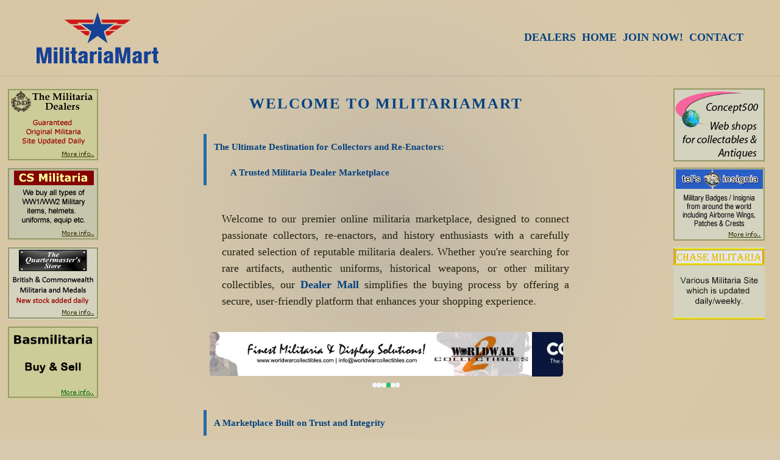

--- FILE ---
content_type: text/css
request_url: https://www.militariamart.com/_nuxt/index.DRDE0Gho.css
body_size: -28
content:
.no-scrollbar[data-v-a3da86ff]::-webkit-scrollbar{display:none}.no-scrollbar[data-v-a3da86ff]{-ms-overflow-style:none;scrollbar-width:none}#main[data-v-b325c94e]{display:flex;flex-direction:row;gap:10px;width:99vw}#container[data-v-b325c94e]{margin-bottom:25px}#container p[data-v-b325c94e]{max-width:800px;min-width:600px;padding-left:30px;text-align:justify}#carousel-container[data-v-b325c94e]{margin:0 auto;max-width:800px;min-width:600px;padding:10px}#container[data-v-b325c94e],#containerL[data-v-b325c94e],#containerR[data-v-b325c94e]{flex:1;padding-left:12px;padding-right:12px}.advertL[data-v-b325c94e],.advertR[data-v-b325c94e]{height:120px;margin-bottom:10px;width:150px}.advertR[data-v-b325c94e]{margin-left:auto}@media (max-width:768px){#main[data-v-b325c94e]{flex-direction:column;height:auto}#container[data-v-b325c94e]{flex:0 0 100%;max-width:100%;min-width:100%;order:-1}#container p[data-v-b325c94e]{flex:0 0 100%;margin:0 0 0 2%;max-width:90%;min-width:90%;order:-1;padding:0}#containerL[data-v-b325c94e],#containerR[data-v-b325c94e]{display:flex;flex:1;flex-direction:row}.advertL[data-v-b325c94e]{margin-left:auto}#carousel-container[data-v-b325c94e]{max-width:100%;min-width:100%}}


--- FILE ---
content_type: text/css
request_url: https://www.militariamart.com/_nuxt/default.C9ZwV98I.css
body_size: 1973
content:
#logo{cursor:pointer}nav{border-bottom:1px solid rgba(0,0,0,.1);display:flex;margin-bottom:20px}.navbar-content.base-wrapper,nav{align-items:center;justify-content:space-between;width:100%}.navbar-content.base-wrapper{flex-direction:row;max-width:1200px;padding:20px}.navbar-logo{align-items:center;display:flex}.navbar-logo img{height:auto;width:200px}.navbar-links a{font-weight:1600;margin-left:1rem;text-decoration:none;text-transform:uppercase;transition:all .2s ease-in-out}.navbar-links .hamburger{display:none}@media screen and (max-width:800px){.navbar-links a:not(:first-child){display:none}.navbar-links a.hamburger{display:block;float:right}}@media screen and (max-width:700px){.navbar-links.responsive{position:relative}.navbar-links.responsive a.hamburger{position:absolute;right:0;top:0}.navbar-links.responsive a{display:block;float:none;text-align:left}}#footer-container{border-top:1px solid rgba(0,0,0,.1);height:100px;margin-top:auto}.select-wrapper{display:inline-block}.select-container{align-items:center;border:1px solid #ccc;border-radius:20px;display:flex;padding-right:20px}label{margin-bottom:8px}label,select{display:block}select{-webkit-appearance:none;-moz-appearance:none;appearance:none;background-color:transparent;border:none;font-family:var(--base-font-family);outline:none;padding:8px 0 8px 20px;width:100%}.select-chevron{border-bottom:2px solid;border-right:2px solid;display:block;height:10px;margin-left:10px;transform:rotate(45deg);width:10px}.select-wrapper.is-open .select-chevron{transform:rotate(225deg)}.input-wrapper{display:flex;flex-direction:column;max-width:500px}.input-wrapper label{color:var(--textOnAccentColor);font-family:var(--base-font-family);font-weight:500;margin-bottom:8px}.input-wrapper .input-field-wrapper{align-items:center;background-color:var(--foregroundColor);border:1px solid;border-color:var(--backgroundMutedColor);border-radius:20px;color:var(--textOnAccentColor);display:flex;overflow:hidden;transition:border-color .3s ease,background-color .3s ease,color .3s ease}.input-wrapper .input-field-wrapper.is-focused,.input-wrapper .input-field-wrapper:hover{border-color:var(--backgroundMuted40Color)}.input-wrapper .input-field-wrapper.is-focused{background-color:var(--backgroundMutedColor);color:var(--darkestColor)}.input-wrapper .input-field{background:transparent;border:none;flex:1;font-family:var(--base-font-family);height:40px;padding:0 20px;transition:color .3s ease;width:100%}.input-wrapper .input-field:focus{outline:none}.input-wrapper .input-field::-moz-placeholder{color:var(--backgroundMuted40Color);font-family:var(--base-font-family);-moz-transition:color .3s ease;transition:color .3s ease}.input-wrapper .input-field::placeholder{color:var(--backgroundMuted40Color);font-family:var(--base-font-family);transition:color .3s ease}.input-wrapper .icon-wrapper{align-items:center;display:flex;flex-shrink:0;height:40px;justify-content:center;width:40px}.input-wrapper .input-icon{height:20px;width:20px}.input-wrapper .input-disabled{border-color:var(--foregroundMutedColor);opacity:.5;pointer-events:none}.input-wrapper .input-disabled .input-field{background-color:var(--backgroundMutedColor);cursor:not-allowed}.input-wrapper .input-disabled::-moz-placeholder{color:var(--foregroundMuted40Color);font-family:var(--base-font-family)}.input-wrapper .input-disabled::placeholder{color:var(--foregroundMuted40Color);font-family:var(--base-font-family)}:root{--accentColor:#46b4ad;--accentMutedColor:rgba(70,180,173,.1);--accentMuted40Color:rgba(70,180,173,.4);--accentDemiColor:rgba(70,180,173,.5);--accentDarkerColor:#38908a;--backgroundColor:#092227;--backgroundMutedColor:rgba(9,34,39,.1);--backgroundMuted40Color:rgba(9,34,39,.4);--backgroundDemiColor:rgba(9,34,39,.5);--backgroundDarkerColor:#071b1f;--foregroundColor:#fff;--foregroundMutedColor:hsla(0,0%,100%,.1);--foregroundMuted40Color:hsla(0,0%,100%,.4);--foregroundDemiColor:hsla(0,0%,100%,.5);--foregroundDarkerColor:#ccc;--textOnAccentColor:#092227;--accentOnBackgroundColor:#46b4ad;--accentOnTextColor:#69c5bf;--shadowColorColor:hsla(0,0%,100%,.15);--darkestColorColor:#fff;--lightestColorColor:#092227;--base-font-family:Open Sans}h1{font-size:5rem;line-height:5rem}h1,h2{font-weight:800}h2{font-size:4.2rem;line-height:4.2rem}h3{font-size:3.6rem}h3,h4{font-weight:800}h4{font-size:2.8rem}.body-large,.body-normal,.body-small{font-weight:400}.body-large{font-size:1.8rem}.body-normal{font-size:1.6rem}.body-small{font-size:1.2rem}.bold{font-weight:700}.line-through{text-decoration-line:line-through}*{box-sizing:border-box}html{font-size:62.5%}body,html{font-family:var(--base-font-family);height:100%;margin:0;padding:0;width:100%}body{font-size:1.6rem}hr{border-color:var(--foregroundMutedColor);border-style:solid;border-width:1px}h1,h2,h3,h4,h5,h6,li,ol,p,ul{font-family:var(--base-font-family);margin:0;padding:0}a{color:var(--accentColor);font-weight:600}img{display:block;max-width:100%}.base-wrapper{display:flex;flex-direction:column;height:100%;margin:0 auto;max-width:575px;padding:56px 20px}.button{align-items:center;border:none;border-radius:25px;cursor:pointer;display:inline-flex;font-size:1.6rem;font-weight:600;justify-content:center;padding:10px 30px;text-align:center;text-decoration:none;transition:all .2s ease}.button.primary{background-color:var(--backgroundColor);color:var(--foregroundColor)}.button.primary:hover{background-color:var(--backgroundDarkerColor)}.button.line{background:transparent;border:2px solid;border-color:var(--backgroundColor)}.button.cta{background-color:var(--accentColor);color:var(--foregroundColor)}.button:active{transform:scale(.98)}.button.disabled{cursor:not-allowed;opacity:.5}.button.disabled:active{transform:none}.button :deep(svg){height:16px;margin-right:6px;width:16px}.fade-enter-active,.fade-leave-active,.page-enter-active,.page-leave-active{transition:all .28s}.fade-enter,.fade-leave-active,.page-enter-from,.page-leave-to{opacity:0;overflow:hidden}.checkbox-wrapper{display:inline-block;vertical-align:middle}.checkbox-wrapper label{align-items:center;cursor:pointer;display:flex}.checkbox-input{border:1px solid;box-sizing:border-box;display:inline-block;height:20px;position:relative;transition:all .3s ease;vertical-align:middle;width:20px}.checkbox-checked{border-color:var(--backgroundColor);transition:all .3s ease}.checkbox-checked:after{border:solid var(--backgroundColor);border-width:0 1px 1px 0;content:"";height:10px;left:50%;position:absolute;top:50%;transform:translate(-50%,-60%) rotate(45deg);width:5px}.checkbox-label{font-family:var(--base-font-family);margin-left:16px;vertical-align:middle}.checkbox-disabled{cursor:not-allowed;opacity:.6}.checkbox-disabled .checkbox-input{background-color:var(--backgroundMutedColor);border-color:var(--foregroundMuted40Color);cursor:not-allowed}h1,h2,h3{color:var(--main-a-color);font-weight:700;margin-bottom:15px;text-align:justify}h1{font-size:2.5rem;letter-spacing:2px;padding-bottom:10px;text-align:center;text-transform:uppercase}h2{border-left:5px solid var(--second-a-color);font-size:1.5rem;padding-left:12px}h3{color:#34495e;font-size:1rem;font-weight:600;text-transform:capitalize}@media (max-width:768px){h1{font-size:18px}h2{border-left:5px solid var(--second-a-color);font-size:14px}h3{font-size:12px}}@font-face{font-family:NotoColorEmojiLimited;src:url(https://raw.githack.com/googlefonts/noto-emoji/main/fonts/NotoColorEmoji.ttf);unicode-range:u+1f1e6-1f1ff}:root{--background-image:radial-gradient(circle,hsla(0,0%,100%,.15) 10%,#d8c7a5 80%),radial-gradient(circle,rgba(0,0,0,.15) 5%,transparent 85%);--background-color:#d7c9ae;--main-a-color:#05427f;--second-a-color:#2769aa;--font-color:#212112;--font-color-opposite:#ebe7da;--label-color:#6a6a6a;--border-light:#2769aa;--gold-filter:invert(66%) sepia(80%) saturate(480%) hue-rotate(356deg) brightness(88%) contrast(86%);--silver-filter:invert(77%) sepia(8%) saturate(17%) hue-rotate(133deg) brightness(96%) contrast(90%);--bronze-filter:invert(53%) sepia(15%) saturate(2115%) hue-rotate(348deg) brightness(97%) contrast(82%);--black-filter:invert(0%) sepia(90%) saturate(7464%) hue-rotate(89deg) brightness(99%) contrast(98%)}body{background-blend-mode:normal,multiply;background-color:var(--background-color);background-image:var(--background-image);background-size:cover,100% 100%;color:var(--font-color);display:flex;flex-direction:column;font-family:NotoColorEmojiLimited,Georgia,Times New Roman,Times,serif;font-size:18px;min-height:100%}body:after{background:radial-gradient(rgba(0,0,0,.03) 1px,transparent 3px);background-size:2px 2px;opacity:.8}body:after,body:before{content:"";left:0;pointer-events:none;position:fixed;top:0;width:100%}body:before{background:radial-gradient(ellipse at center,transparent 55%,rgba(0,0,0,.2) 100%)}a{color:var(--main-a-color)}a:hover{color:var(--second-a-color)}


--- FILE ---
content_type: text/css
request_url: https://www.militariamart.com/_nuxt/dealers.B4AZSe2-.css
body_size: 362
content:
.filter-container[data-v-fd8d53f2]{align-items:center;display:flex;justify-content:space-between;margin-bottom:16px;padding:10px}.search-container[data-v-fd8d53f2]{align-items:center;display:flex;position:relative}.search-input[data-v-fd8d53f2]{background:#f5f1e3;border:1px solid rgba(0,0,0,.2);border-radius:50px;color:#1a1a1a;flex:1;font-size:16px;font-weight:700;max-width:500px;min-width:500px;padding:8px;text-align:center}@media (max-width:768px){.search-input[data-v-fd8d53f2]{max-width:230px;min-width:230px}}.search-container[data-v-fd8d53f2]:after{color:#666;content:"🔍";font-size:16px;position:absolute;right:16px}.filter-dropdown[data-v-fd8d53f2]{-webkit-appearance:none;-moz-appearance:none;appearance:none;background:#f5f1e3;border:1px solid rgba(0,0,0,.2);border-radius:50px;color:#1a1a1a;font-size:16px;font-weight:700;max-width:180px;padding:8px;text-align:center;-moz-text-align-last:center;text-align-last:center}.filter-dropdown[data-v-fd8d53f2]:hover,.search-input[data-v-fd8d53f2]:hover{border-color:var(--border-light)}.filter-dropdown[data-v-fd8d53f2]::-webkit-select-placeholder{text-align:center}.shop-list[data-v-fd8d53f2]{align-items:flex-start;display:flex;flex-wrap:wrap;gap:16px;justify-content:center}.shop-item[data-v-fd8d53f2]{align-items:center;background:#ffffff80;border:1px solid #ccc;border-radius:10px;box-shadow:2px 2px 6px #0000001a;display:inline-flex;gap:10px;height:50px;justify-content:flex-start;line-height:50px;max-width:350px;min-width:350px;text-align:left;text-overflow:ellipsis;transition:all .2s ease-in-out;white-space:nowrap}.shop-item[data-v-fd8d53f2]:hover{border-color:var(--border-light);box-shadow:3px 3px 10px #00000026;transform:translateY(-3px)}.flag[data-v-fd8d53f2]{display:inline-block;flex-shrink:0;font-size:24px;transform:translate(-16%,5%)}.category-title[data-v-fd8d53f2]{background-color:#ffffff1a;color:#222;font-size:22px;font-weight:700;height:60px;text-align:center;text-shadow:1px 1px 0 #aaa;text-transform:uppercase;width:100%}.category-title[data-v-fd8d53f2]:before{background-image:url(../images/ribbon.svg);background-repeat:no-repeat;background-size:contain;content:"";display:inline-block;height:50px;left:0;margin-top:-13px;top:50%;transform:translate(-20%,38%);width:50px}#category-title-gold[data-v-fd8d53f2]:before{filter:var(--gold-filter)}#category-title-silver[data-v-fd8d53f2]:before{filter:var(--silver-filter)}#category-title-bronze[data-v-fd8d53f2]:before{filter:var(--bronze-filter)}#category-title-black[data-v-fd8d53f2]:before{filter:var(--black-filter)}.shop-link[data-v-fd8d53f2]{color:var(--main-a-color);display:block;font-size:16px;font-weight:700;padding:4px 16px;text-decoration:none;text-overflow:ellipsis;text-transform:none;vertical-align:middle;white-space:nowrap;width:100%}.shop-link[data-v-fd8d53f2]:hover{color:var(--second-a-color);text-decoration:none}.container[data-v-fd8d53f2]{margin:0 auto;padding:20px;text-align:center;width:100%}@media (max-width:768px){.container[data-v-fd8d53f2]{padding:0}}


--- FILE ---
content_type: text/css
request_url: https://www.militariamart.com/_nuxt/Button.D9h9SU7N.css
body_size: -430
content:
.button[data-v-9a4acaa3]{background:var(--border-light,var(--main-a-color));border-radius:8px;color:var(--font-color-opposite);display:inline-block;margin-top:10px;padding:10px 20px;text-decoration:none;transition:background .3s}.button[data-v-9a4acaa3]:hover{background:#a9a9a9}


--- FILE ---
content_type: text/css
request_url: https://www.militariamart.com/_nuxt/join.BP5GvnYr.css
body_size: -359
content:
.container[data-v-88cc0e02]{height:100%;margin:0 auto;min-width:440px;padding:20px;width:calc(100% - 340px)}.container p[data-v-88cc0e02]{max-width:800px}.container p[data-v-88cc0e02],.container ul[data-v-88cc0e02]{margin:0 auto;padding:30px 50px 0}.container ul[data-v-88cc0e02]{max-width:700px}.container li[data-v-88cc0e02]{font-size:13px}#more[data-v-88cc0e02]{text-align:center}


--- FILE ---
content_type: text/css
request_url: https://www.militariamart.com/_nuxt/contact.2Ae3PsFs.css
body_size: -461
content:
.container[data-v-e6e693a1]{height:100%;margin:0 auto;min-width:440px;padding:20px;width:calc(100% - 340px)}.container p[data-v-e6e693a1]{margin:0 auto;max-width:800px;padding:30px 50px 0}


--- FILE ---
content_type: image/svg+xml
request_url: https://www.militariamart.com/images/MilitariaMart.svg
body_size: 491
content:
<?xml version="1.0" encoding="UTF-8"?>
<svg id="Laag_1" xmlns="http://www.w3.org/2000/svg" version="1.1" viewBox="0 0 172.9 72.3">
  <!-- Generator: Adobe Illustrator 29.3.0, SVG Export Plug-In . SVG Version: 2.1.0 Build 146)  -->
  <defs>
    <style>
      .st0 {
        fill: #cd1719;
      }

      .st1, .st2 {
        fill: #164194;
      }

      .st2 {
        fill-rule: evenodd;
      }
    </style>
  </defs>
  <g>
    <g>
      <polygon class="st0" points="62.6 18.6 50.8 18.6 59.1 24.6 70.8 24.6 62.6 18.6"/>
      <polygon class="st0" points="73.7 32.8 75.3 27.8 73.4 26.4 61.7 26.4 70.4 32.8 73.7 32.8"/>
      <polygon class="st0" points="57.3 14.7 79.6 14.7 81 10.4 39.5 10.4 48.3 16.7 60 16.7 57.3 14.7"/>
      <polygon class="st0" points="102.1 24.6 113.8 24.6 122.1 18.6 110.3 18.6 102.1 24.6"/>
      <polygon class="st0" points="97.6 27.8 99.2 32.8 102.5 32.8 111.3 26.4 99.5 26.4 97.6 27.8"/>
      <polygon class="st0" points="91.9 10.4 93.3 14.7 115.7 14.7 112.9 16.7 124.6 16.7 133.4 10.4 91.9 10.4"/>
    </g>
    <path class="st2" d="M86.5,0l5.4,16.7h17.6l-14.2,10.3,5.4,16.7-14.2-10.3-14.2,10.3,5.4-16.7-14.2-10.3h17.6L86.5,0h0Z"/>
  </g>
  <g>
    <path class="st1" d="M16.4,71.9v-16.1l-3.5,16.1h-4.8l-3.5-16.1v16.1H0v-22.4h7.2l3.3,16.4,3.3-16.4h7.3v22.4h-4.8Z"/>
    <path class="st1" d="M24.5,53.4v-3.9h5v3.9h-5ZM24.5,71.9v-16.8h5v16.8h-5Z"/>
    <path class="st1" d="M32.8,71.9v-22.4h5.1v22.4h-5.1Z"/>
    <path class="st1" d="M41,53.4v-3.9h5v3.9h-5ZM41,71.9v-16.8h5v16.8h-5Z"/>
    <path class="st1" d="M54.5,71.9c-3.4,0-4.4-1.3-4.4-4.2v-9.5h-2.2v-3.1h2.2v-5.5h5v5.5h2.2v3.1h-2.2v8.8c0,1.4.4,1.6,2.2,1.6v3.4h-2.9Z"/>
    <path class="st1" d="M67.3,71.9v-1.4c-1,.8-2,1.9-4.2,1.9s-4-1.8-4-4.4.7-4.3,3-5.2c1.8-.7,3.5-1.3,5.2-2.1v-1c0-1-.3-1.6-1.5-1.6s-1.4,1-1.4,1.8v.9h-4.8v-.8c0-3.5,1.6-5.2,6.2-5.2s6.6,1,6.6,5v9.7c0,1.6.2,1.9.7,2.6h-5.8ZM67.3,63.4l-1.6.8c-1.4.8-1.5,1.3-1.5,2.6v.4c0,1.1,0,1.8,1.3,1.8s1.8-.5,1.8-1.9v-3.8h0Z"/>
    <path class="st1" d="M80.8,55v2.5c.9-2.3,2.9-2.8,4.6-2.8v4.4h-1.6c-2.7,0-3,1.4-3,3.2v9.7h-5.1v-16.8s5.1,0,5.1,0Z"/>
    <path class="st1" d="M87.3,53.4v-3.9h5v3.9h-5ZM87.3,71.9v-16.8h5v16.8h-5Z"/>
    <path class="st1" d="M103.3,71.9v-1.4c-1,.8-2,1.9-4.2,1.9s-4-1.8-4-4.4.7-4.3,3-5.2c1.8-.7,3.5-1.3,5.2-2.1v-1c0-1-.3-1.6-1.5-1.6s-1.4,1-1.4,1.8v.9h-4.8v-.8c0-3.5,1.6-5.2,6.2-5.2s6.6,1,6.6,5v9.7c0,1.6.2,1.9.7,2.6h-5.8ZM103.3,63.4l-1.6.8c-1.4.8-1.5,1.3-1.5,2.6v.4c0,1.1,0,1.8,1.3,1.8s1.8-.5,1.8-1.9v-3.8h0Z"/>
    <path class="st1" d="M128.3,71.9v-16.1l-3.5,16.1h-4.8l-3.5-16.1v16.1h-4.7v-22.4h7.2l3.3,16.4,3.3-16.4h7.3v22.4h-4.8,0Z"/>
    <path class="st1" d="M144.2,71.9v-1.4c-1,.8-2,1.9-4.2,1.9s-4-1.8-4-4.4.7-4.3,3-5.2c1.8-.7,3.5-1.3,5.2-2.1v-1c0-1-.3-1.6-1.5-1.6s-1.4,1-1.4,1.8v.9h-4.9v-.8c0-3.5,1.6-5.2,6.2-5.2s6.6,1,6.6,5v9.7c0,1.6.2,1.9.7,2.6h-5.8,0ZM144.2,63.4l-1.6.8c-1.4.8-1.5,1.3-1.5,2.6v.4c0,1.1,0,1.8,1.3,1.8s1.8-.5,1.8-1.9v-3.8h0Z"/>
    <path class="st1" d="M157.7,55v2.5c.9-2.3,2.9-2.8,4.6-2.8v4.4h-1.6c-2.7,0-3,1.4-3,3.2v9.7h-5.1v-16.8h5.1,0Z"/>
    <path class="st1" d="M170.1,71.9c-3.4,0-4.4-1.3-4.4-4.2v-9.5h-2.2v-3.1h2.2v-5.5h5v5.5h2.2v3.1h-2.2v8.8c0,1.4.4,1.6,2.2,1.6v3.4h-2.9,0Z"/>
  </g>
</svg>

--- FILE ---
content_type: text/javascript
request_url: https://www.militariamart.com/_nuxt/C8_Jl84-.js
body_size: 326
content:
import{f as _,r as d,u as p,X as u,o as c,c as m,a as r,b as s,w as i,d as l,_ as v,G as b,F as g}from"./BKt9C4eI.js";import{_ as k}from"./Bu1lOS1J.js";const w={pwaInDevEnvironment:!1,webManifest:{href:"/manifest.webmanifest",useCredentials:!1,linkTag:'<link rel="manifest" href="/manifest.webmanifest">'}},x=_({async setup(){{const o=d({link:[]});p(o);const{webManifest:t}=w;if(t){const{href:n,useCredentials:e}=t;e?o.value.link.push({rel:"manifest",href:n,crossorigin:"use-credentials"}):o.value.link.push({rel:"manifest",href:n})}}return()=>null}}),h=u("/images/MilitariaMart.svg"),N=u("/images/hamburger.svg"),C={class:"navbar-content base-wrapper"},M={class:"navbar-logo"},$={class:"navbar-links",id:"navbar-links"},B=_({__name:"Header",setup(o){function t(){var n=document.getElementById("navbar-links");n!==null&&(n.className==="navbar-links"?n.className+=" responsive":n.className="navbar-links")}return(n,e)=>{const a=k;return c(),m("nav",null,[r("div",C,[r("div",M,[s(a,{to:"/"},{default:i(()=>e[0]||(e[0]=[r("img",{id:"logo",src:h,alt:"Militaria Dealers Logo"},null,-1)])),_:1})]),r("div",$,[s(a,{to:"/dealers",class:"active"},{default:i(()=>e[1]||(e[1]=[l("Dealers")])),_:1}),s(a,{to:"/"},{default:i(()=>e[2]||(e[2]=[l("Home")])),_:1}),s(a,{to:"/join"},{default:i(()=>e[3]||(e[3]=[l("Join now!")])),_:1}),s(a,{to:"/contact"},{default:i(()=>e[4]||(e[4]=[l("Contact")])),_:1}),r("a",{href:"javascript:void(0);",class:"hamburger",onClick:t},e[5]||(e[5]=[r("img",{src:N,alt:"hamburger",style:{width:"20px"}},null,-1)]))])])])}}}),H={},V={id:"footer-container"};function y(o,t){return c(),m("div",V)}const D=v(H,[["render",y]]),I=_({__name:"default",setup(o){return(t,n)=>{const e=x,a=B,f=D;return c(),m(g,null,[s(e),s(a),b(t.$slots,"default"),s(f)],64)}}});export{I as default};


--- FILE ---
content_type: text/javascript
request_url: https://www.militariamart.com/_nuxt/Db590EBv.js
body_size: 380
content:
import{_ as o}from"./m9Z4ETnU.js";import{_ as a,c as s,e as i,a as r,b as n,w as c,o as l,d}from"./BKt9C4eI.js";import"./Bu1lOS1J.js";const u={},p={class:"container"},m={id:"more"};function f(h,e){const t=o;return l(),s("div",p,[e[1]||(e[1]=i('<p data-v-88cc0e02>MilitariaMart is committed to helping Reputable Militaria Dealers to sell over the Internet. Our range of products/services can help you to be successful on the web and for a lot less than you might expect.</p><p style="text-align:center;font-weight:bold;" data-v-88cc0e02>Website + Online Shop + Secure Payments</p><p data-v-88cc0e02>As the leading supplier of e-commerce solutions for Militaria we are often asked why Dealers using our solutions are so successful when others are struggling:</p><ul data-v-88cc0e02><li data-v-88cc0e02>We understand the market and what collectors want from a site, so you can be sure our sites are visitor friendly and designed to turn visitors into buyers.</li><li data-v-88cc0e02>We don&#39;t buy/sell or collect militaria so are totally independent, our only agenda is to help you be successful.</li><li data-v-88cc0e02> We know how to get visitors to the site and get them to keep coming back for more.</li><li data-v-88cc0e02>We have a solution to suit any size or type of Dealer and have a proven track record with Dealers of all sizes.</li><li data-v-88cc0e02>We get paid monthly and you can cancel at anytime, so it is in our interest to make sure you are successful.</li><li data-v-88cc0e02>You will not find a lower price for a site that has all the features you need for selling militaria online.</li></ul><br data-v-88cc0e02>',5)),r("div",m,[n(t,{to:"https://concept500.com/"},{default:c(()=>e[0]||(e[0]=[d("Find out more")])),_:1})])])}const g=a(u,[["render",f],["__scopeId","data-v-88cc0e02"]]);export{g as default};


--- FILE ---
content_type: text/javascript
request_url: https://www.militariamart.com/_nuxt/Cu4eBaNo.js
body_size: 11995
content:
import{_ as Me}from"./Bu1lOS1J.js";import He from"./CwEBrNSz.js";import{s as Ve,x as Ge,g as G,y as Ke,k as Je,z as se,A as w,B as le,h as b,r as M,C as ve,j as Ae,_ as K,f as J,o as x,q,D as re,E as ne,w as O,G as I,H as W,I as Xe,a as g,P as Qe,J as Ye,K as Ze,L as ue,M as et,N as tt,O as rt,Q as he,R as Ie,S as V,T as ae,U as je,V as ee,W as z,p as R,c as T,t as nt,F as me,n as ye,X as D,e as at,d as B,b as L}from"./BKt9C4eI.js";const ke=Object.freeze({ignoreUnknown:!1,respectType:!1,respectFunctionNames:!1,respectFunctionProperties:!1,unorderedObjects:!0,unorderedArrays:!1,unorderedSets:!1,excludeKeys:void 0,excludeValues:void 0,replacer:void 0});function ie(e,i){i?i={...ke,...i}:i=ke;const a=Le(i);return a.dispatch(e),a.toString()}const it=Object.freeze(["prototype","__proto__","constructor"]);function Le(e){let i="",a=new Map;const n=t=>{i+=t};return{toString(){return i},getContext(){return a},dispatch(t){return e.replacer&&(t=e.replacer(t)),this[t===null?"null":typeof t](t)},object(t){if(t&&typeof t.toJSON=="function")return this.object(t.toJSON());const r=Object.prototype.toString.call(t);let o="";const s=r.length;s<10?o="unknown:["+r+"]":o=r.slice(8,s-1),o=o.toLowerCase();let l=null;if((l=a.get(t))===void 0)a.set(t,a.size);else return this.dispatch("[CIRCULAR:"+l+"]");if(typeof Buffer<"u"&&Buffer.isBuffer&&Buffer.isBuffer(t))return n("buffer:"),n(t.toString("utf8"));if(o!=="object"&&o!=="function"&&o!=="asyncfunction")this[o]?this[o](t):e.ignoreUnknown||this.unkown(t,o);else{let u=Object.keys(t);e.unorderedObjects&&(u=u.sort());let f=[];e.respectType!==!1&&!we(t)&&(f=it),e.excludeKeys&&(u=u.filter(c=>!e.excludeKeys(c)),f=f.filter(c=>!e.excludeKeys(c))),n("object:"+(u.length+f.length)+":");const d=c=>{this.dispatch(c),n(":"),e.excludeValues||this.dispatch(t[c]),n(",")};for(const c of u)d(c);for(const c of f)d(c)}},array(t,r){if(r=r===void 0?e.unorderedArrays!==!1:r,n("array:"+t.length+":"),!r||t.length<=1){for(const l of t)this.dispatch(l);return}const o=new Map,s=t.map(l=>{const u=Le(e);u.dispatch(l);for(const[f,d]of u.getContext())o.set(f,d);return u.toString()});return a=o,s.sort(),this.array(s,!1)},date(t){return n("date:"+t.toJSON())},symbol(t){return n("symbol:"+t.toString())},unkown(t,r){if(n(r),!!t&&(n(":"),t&&typeof t.entries=="function"))return this.array(Array.from(t.entries()),!0)},error(t){return n("error:"+t.toString())},boolean(t){return n("bool:"+t)},string(t){n("string:"+t.length+":"),n(t)},function(t){n("fn:"),we(t)?this.dispatch("[native]"):this.dispatch(t.toString()),e.respectFunctionNames!==!1&&this.dispatch("function-name:"+String(t.name)),e.respectFunctionProperties&&this.object(t)},number(t){return n("number:"+t)},xml(t){return n("xml:"+t.toString())},null(){return n("Null")},undefined(){return n("Undefined")},regexp(t){return n("regex:"+t.toString())},uint8array(t){return n("uint8array:"),this.dispatch(Array.prototype.slice.call(t))},uint8clampedarray(t){return n("uint8clampedarray:"),this.dispatch(Array.prototype.slice.call(t))},int8array(t){return n("int8array:"),this.dispatch(Array.prototype.slice.call(t))},uint16array(t){return n("uint16array:"),this.dispatch(Array.prototype.slice.call(t))},int16array(t){return n("int16array:"),this.dispatch(Array.prototype.slice.call(t))},uint32array(t){return n("uint32array:"),this.dispatch(Array.prototype.slice.call(t))},int32array(t){return n("int32array:"),this.dispatch(Array.prototype.slice.call(t))},float32array(t){return n("float32array:"),this.dispatch(Array.prototype.slice.call(t))},float64array(t){return n("float64array:"),this.dispatch(Array.prototype.slice.call(t))},arraybuffer(t){return n("arraybuffer:"),this.dispatch(new Uint8Array(t))},url(t){return n("url:"+t.toString())},map(t){n("map:");const r=[...t];return this.array(r,e.unorderedSets!==!1)},set(t){n("set:");const r=[...t];return this.array(r,e.unorderedSets!==!1)},file(t){return n("file:"),this.dispatch([t.name,t.size,t.type,t.lastModfied])},blob(){if(e.ignoreUnknown)return n("[blob]");throw new Error(`Hashing Blob objects is currently not supported
Use "options.replacer" or "options.ignoreUnknown"
`)},domwindow(){return n("domwindow")},bigint(t){return n("bigint:"+t.toString())},process(){return n("process")},timer(){return n("timer")},pipe(){return n("pipe")},tcp(){return n("tcp")},udp(){return n("udp")},tty(){return n("tty")},statwatcher(){return n("statwatcher")},securecontext(){return n("securecontext")},connection(){return n("connection")},zlib(){return n("zlib")},context(){return n("context")},nodescript(){return n("nodescript")},httpparser(){return n("httpparser")},dataview(){return n("dataview")},signal(){return n("signal")},fsevent(){return n("fsevent")},tlswrap(){return n("tlswrap")}}}const Te="[native code] }",ot=Te.length;function we(e){return typeof e!="function"?!1:Function.prototype.toString.call(e).slice(-ot)===Te}function xe(e,i,a={}){return e===i||ie(e,a)===ie(i,a)}function st(e,i,a={}){const n=oe(e,a),t=oe(i,a);return ze(n,t,a)}function ze(e,i,a={}){var r,o;const n=[],t=new Set([...Object.keys(e.props||{}),...Object.keys(i.props||{})]);if(e.props&&i.props)for(const s of t){const l=e.props[s],u=i.props[s];l&&u?n.push(...ze((r=e.props)==null?void 0:r[s],(o=i.props)==null?void 0:o[s],a)):(l||u)&&n.push(new Se((u||l).key,l?"removed":"added",u,l))}return t.size===0&&e.hash!==i.hash&&n.push(new Se((i||e).key,"changed",i,e)),n}function oe(e,i,a=""){if(e&&typeof e!="object")return new Ce(a,e,ie(e,i));const n={},t=[];for(const r in e)n[r]=oe(e[r],i,a?`${a}.${r}`:r),t.push(n[r].hash);return new Ce(a,e,`{${t.join(":")}}`,n)}class Se{constructor(i,a,n,t){this.key=i,this.type=a,this.newValue=n,this.oldValue=t}toString(){return this.toJSON()}toJSON(){var i;switch(this.type){case"added":return`Added   \`${this.key}\``;case"removed":return`Removed \`${this.key}\``;case"changed":return`Changed \`${this.key}\` from \`${((i=this.oldValue)==null?void 0:i.toString())||"-"}\` to \`${this.newValue.toString()}\``}}}class Ce{constructor(i,a,n,t){this.key=i,this.value=a,this.hash=n,this.props=t}toString(){return this.props?`{${Object.keys(this.props).join(",")}}`:JSON.stringify(this.value)}toJSON(){const i=this.key||".";return this.props?`${i}({${Object.keys(this.props).join(",")}})`:`${i}(${this.value})`}}function Pe(e){return Ve()?(Ge(e),!0):!1}const lt=typeof window<"u"&&typeof document<"u";typeof WorkerGlobalScope<"u"&&globalThis instanceof WorkerGlobalScope;const ut=Object.prototype.toString,dt=e=>ut.call(e)==="[object Object]",F=()=>{};function qe(e,i){function a(...n){return new Promise((t,r)=>{Promise.resolve(e(()=>i.apply(this,n),{fn:i,thisArg:this,args:n})).then(t).catch(r)})}return a}function ct(e,i={}){let a,n,t=F;const r=l=>{clearTimeout(l),t(),t=F};let o;return l=>{const u=w(e),f=w(i.maxWait);return a&&r(a),u<=0||f!==void 0&&f<=0?(n&&(r(n),n=null),Promise.resolve(l())):new Promise((d,c)=>{t=i.rejectOnCancel?c:d,o=l,f&&!n&&(n=setTimeout(()=>{a&&r(a),n=null,d(o())},f)),a=setTimeout(()=>{n&&r(n),n=null,d(l())},u)})}}function ft(...e){let i=0,a,n=!0,t=F,r,o,s,l,u;!Je(e[0])&&typeof e[0]=="object"?{delay:o,trailing:s=!0,leading:l=!0,rejectOnCancel:u=!1}=e[0]:[o,s=!0,l=!0,u=!1]=e;const f=()=>{a&&(clearTimeout(a),a=void 0,t(),t=F)};return c=>{const v=w(o),h=Date.now()-i,m=()=>r=c();return f(),v<=0?(i=Date.now(),m()):(h>v&&(l||!n)?(i=Date.now(),m()):s&&(r=new Promise((k,y)=>{t=u?y:k,a=setTimeout(()=>{i=Date.now(),n=!0,k(m()),f()},Math.max(0,v-h))})),!l&&!a&&(a=setTimeout(()=>n=!0,v)),n=!1,r)}}function gt(e){return le()}function Q(e){return Array.isArray(e)?e:[e]}function pt(e,i=200,a={}){return qe(ct(i,a),e)}function bt(e,i=200,a=!1,n=!0,t=!1){return qe(ft(i,a,n,t),e)}function Ee(e,i=!0,a){gt()?G(e,a):i?e():Ke(e)}function vt(e,i,a){return se(e,i,{...a,immediate:!0})}const Y=lt?window:void 0;function P(e){var i;const a=w(e);return(i=a==null?void 0:a.$el)!=null?i:a}function $e(...e){const i=[],a=()=>{i.forEach(s=>s()),i.length=0},n=(s,l,u,f)=>(s.addEventListener(l,u,f),()=>s.removeEventListener(l,u,f)),t=b(()=>{const s=Q(w(e[0])).filter(l=>l!=null);return s.every(l=>typeof l!="string")?s:void 0}),r=vt(()=>{var s,l;return[(l=(s=t.value)==null?void 0:s.map(u=>P(u)))!=null?l:[Y].filter(u=>u!=null),Q(w(t.value?e[1]:e[0])),Q(Ae(t.value?e[2]:e[1])),w(t.value?e[3]:e[2])]},([s,l,u,f])=>{if(a(),!(s!=null&&s.length)||!(l!=null&&l.length)||!(u!=null&&u.length))return;const d=dt(f)?{...f}:f;i.push(...s.flatMap(c=>l.flatMap(v=>u.map(h=>n(c,v,h,d)))))},{flush:"post"}),o=()=>{r(),a()};return Pe(a),o}function ht(){const e=M(!1),i=le();return i&&G(()=>{e.value=!0},i),e}function mt(e){const i=ht();return b(()=>(i.value,!!e()))}function Ne(e,i,a={}){const{window:n=Y,...t}=a;let r;const o=mt(()=>n&&"ResizeObserver"in n),s=()=>{r&&(r.disconnect(),r=void 0)},l=b(()=>{const d=w(e);return Array.isArray(d)?d.map(c=>P(c)):[P(d)]}),u=se(l,d=>{if(s(),o.value&&n){r=new ResizeObserver(i);for(const c of d)c&&r.observe(c,t)}},{immediate:!0,flush:"post"}),f=()=>{s(),u()};return Pe(f),{isSupported:o,stop:f}}function yt(e,i={width:0,height:0},a={}){const{window:n=Y,box:t="content-box"}=a,r=b(()=>{var d,c;return(c=(d=P(e))==null?void 0:d.namespaceURI)==null?void 0:c.includes("svg")}),o=M(i.width),s=M(i.height),{stop:l}=Ne(e,([d])=>{const c=t==="border-box"?d.borderBoxSize:t==="content-box"?d.contentBoxSize:d.devicePixelContentBoxSize;if(n&&r.value){const v=P(e);if(v){const h=v.getBoundingClientRect();o.value=h.width,s.value=h.height}}else if(c){const v=Q(c);o.value=v.reduce((h,{inlineSize:m})=>h+m,0),s.value=v.reduce((h,{blockSize:m})=>h+m,0)}else o.value=d.contentRect.width,s.value=d.contentRect.height},a);Ee(()=>{const d=P(e);d&&(o.value="offsetWidth"in d?d.offsetWidth:i.width,s.value="offsetHeight"in d?d.offsetHeight:i.height)});const u=se(()=>P(e),d=>{o.value=d?i.width:0,s.value=d?i.height:0});function f(){l(),u()}return{width:o,height:s,stop:f}}const Be=1;function kt(e,i={}){const{throttle:a=0,idle:n=200,onStop:t=F,onScroll:r=F,offset:o={left:0,right:0,top:0,bottom:0},eventListenerOptions:s={capture:!1,passive:!0},behavior:l="auto",window:u=Y,onError:f=p=>{console.error(p)}}=i,d=M(0),c=M(0),v=b({get(){return d.value},set(p){m(p,void 0)}}),h=b({get(){return c.value},set(p){m(void 0,p)}});function m(p,E){var C,U,H,X;if(!u)return;const $=w(e);if(!$)return;(H=$ instanceof Document?u.document.body:$)==null||H.scrollTo({top:(C=w(E))!=null?C:h.value,left:(U=w(p))!=null?U:v.value,behavior:w(l)});const j=((X=$==null?void 0:$.document)==null?void 0:X.documentElement)||($==null?void 0:$.documentElement)||$;v!=null&&(d.value=j.scrollLeft),h!=null&&(c.value=j.scrollTop)}const k=M(!1),y=ve({left:!0,right:!1,top:!0,bottom:!1}),S=ve({left:!1,right:!1,top:!1,bottom:!1}),_=p=>{k.value&&(k.value=!1,S.left=!1,S.right=!1,S.top=!1,S.bottom=!1,t(p))},Ue=pt(_,a+n),Z=p=>{var E;if(!u)return;const C=((E=p==null?void 0:p.document)==null?void 0:E.documentElement)||(p==null?void 0:p.documentElement)||P(p),{display:U,flexDirection:H,direction:X}=getComputedStyle(C),$=X==="rtl"?-1:1,j=C.scrollLeft;S.left=j<d.value,S.right=j>d.value;const fe=j*$<=(o.left||0),ge=j*$+C.clientWidth>=C.scrollWidth-(o.right||0)-Be;U==="flex"&&H==="row-reverse"?(y.left=ge,y.right=fe):(y.left=fe,y.right=ge),d.value=j;let N=C.scrollTop;p===u.document&&!N&&(N=u.document.body.scrollTop),S.top=N<c.value,S.bottom=N>c.value;const pe=N<=(o.top||0),be=N+C.clientHeight>=C.scrollHeight-(o.bottom||0)-Be;U==="flex"&&H==="column-reverse"?(y.top=be,y.bottom=pe):(y.top=pe,y.bottom=be),c.value=N},ce=p=>{var E;if(!u)return;const C=(E=p.target.documentElement)!=null?E:p.target;Z(C),k.value=!0,Ue(p),r(p)};return $e(e,"scroll",a?bt(ce,a,!0,!1):ce,s),Ee(()=>{try{const p=w(e);if(!p)return;Z(p)}catch(p){f(p)}}),$e(e,"scrollend",_,s),{x:v,y:h,isScrolling:k,arrivedState:y,directions:S,measure(){const p=w(e);u&&p&&Z(p)}}}const de={to:{type:[String,Object],default:void 0,required:!1},href:{type:[String,Object],default:void 0,required:!1},target:{type:String,default:void 0,required:!1},rel:{type:String,default:void 0,required:!1},noRel:{type:Boolean,default:void 0,required:!1},prefetch:{type:Boolean,default:void 0,required:!1},noPrefetch:{type:Boolean,default:void 0,required:!1},activeClass:{type:String,default:void 0,required:!1},exactActiveClass:{type:String,default:void 0,required:!1},prefetchedClass:{type:String,default:void 0,required:!1},replace:{type:Boolean,default:void 0,required:!1},ariaCurrentValue:{type:String,default:void 0,required:!1},external:{type:Boolean,default:void 0,required:!1}},wt=e=>Object.keys(de).reduce((a,n)=>(e[n]!==void 0&&(a[n]=e[n]),a),{}),xt=J({props:{name:{type:String,required:!0},mode:{type:String,required:!1,default:null},size:{type:[Number,String],required:!1,default:null},customize:{type:Function,required:!1,default:null}}});function St(e,i,a,n,t,r){const o=He;return x(),q(o,re(ne(e.$props)),null,16)}const Re=K(xt,[["render",St]]),Ct=J({inheritAttrs:!1,props:{...de,as:{type:String,default:"button"},type:{type:String,default:"button"},disabled:{type:Boolean,default:null},active:{type:Boolean,default:void 0},exact:{type:Boolean,default:!1},exactQuery:{type:[Boolean,String],default:!1},exactHash:{type:Boolean,default:!1},inactiveClass:{type:String,default:void 0}},setup(e){function i(n,t){const r=st(n,t).reduce((o,s)=>(s.type==="added"&&o.push(s.key),o),[]);return xe(n,t,{excludeKeys:o=>r.includes(o)})}function a(n,t,{isActive:r,isExactActive:o}){if(e.exactQuery==="partial"){if(!i(n.query,t.query))return e.inactiveClass}else if(e.exactQuery===!0&&!xe(n.query,t.query))return e.inactiveClass;return e.exactHash&&n.hash!==t.hash?e.inactiveClass:e.exact&&o||!e.exact&&r?e.activeClass:e.inactiveClass}return{resolveLinkClass:a}}}),$t=["href","aria-disabled","role","rel","target","tabindex","onClick"];function Bt(e,i,a,n,t,r){const o=Me;return e.to?(x(),q(o,W({key:1},e.$props,{custom:""}),{default:O(({route:s,href:l,target:u,rel:f,navigate:d,isActive:c,isExactActive:v,isExternal:h})=>[g("a",W(e.$attrs,{href:e.disabled?void 0:l,"aria-disabled":e.disabled?"true":void 0,role:e.disabled?"link":void 0,rel:f,target:u,class:e.active!==void 0?e.active?e.activeClass:e.inactiveClass:e.resolveLinkClass(s,e._.provides[Qe]||e.$route,{isActive:c,isExactActive:v}),tabindex:e.disabled?-1:void 0,onClick:m=>!h&&!e.disabled&&d(m)}),[I(e.$slots,"default",re(ne({isActive:e.active!==void 0?e.active:e.exact?v:c})))],16,$t)]),_:3},16)):(x(),q(Xe(e.as),W({key:0,type:e.type,disabled:e.disabled},e.$attrs,{class:e.active?e.activeClass:e.inactiveClass}),{default:O(()=>[I(e.$slots,"default",re(ne({isActive:e.active})))]),_:3},16,["type","disabled","class"]))}const We=K(Ct,[["render",Bt]]),De=(e,i,a,n,t=!1)=>{const r=Ye(),o=Ze(),s=b(()=>{var c;const u=w(i),f=w(a),d=w(n);return ue((u==null?void 0:u.strategy)||((c=o.ui)==null?void 0:c.strategy),d?{wrapper:d}:{},u||{},t?et(o.ui,e,{}):{},f||{})}),l=b(()=>tt(r,["class"]));return{ui:s,attrs:l}};function Ot({ui:e,props:i}){const a=le();if(rt("ButtonGroupContextConsumer",!0),he("ButtonGroupContextConsumer",!1))return{size:b(()=>i.size),rounded:b(()=>e.value.rounded)};let t=a.parent,r;for(;t&&!r;){if(t.type.name==="ButtonGroup"){r=he(`group-${t.uid}`);break}t=t.parent}const o=b(()=>r==null?void 0:r.value.children.indexOf(a));return G(()=>{r==null||r.value.register(a)}),Ie(()=>{r==null||r.value.unregister(a)}),{size:b(()=>r!=null&&r.value?(r==null?void 0:r.value.size)??e.value.default.size:i.size),rounded:b(()=>!r||o.value===-1?e.value.rounded:r.value.children.length===1?r.value.ui.rounded:o.value===0?r.value.rounded.start:o.value===r.value.children.length-1?r.value.rounded.end:"rounded-none")}}const Mt={base:"focus:outline-none focus-visible:outline-0 disabled:cursor-not-allowed disabled:opacity-75 aria-disabled:cursor-not-allowed aria-disabled:opacity-75 flex-shrink-0",font:"font-medium",rounded:"rounded-md",truncate:"text-left break-all line-clamp-1",block:"w-full flex justify-center items-center",inline:"inline-flex items-center",size:{"2xs":"text-xs",xs:"text-xs",sm:"text-sm",md:"text-sm",lg:"text-sm",xl:"text-base"},gap:{"2xs":"gap-x-1",xs:"gap-x-1.5",sm:"gap-x-1.5",md:"gap-x-2",lg:"gap-x-2.5",xl:"gap-x-2.5"},padding:{"2xs":"px-2 py-1",xs:"px-2.5 py-1.5",sm:"px-2.5 py-1.5",md:"px-3 py-2",lg:"px-3.5 py-2.5",xl:"px-3.5 py-2.5"},square:{"2xs":"p-1",xs:"p-1.5",sm:"p-1.5",md:"p-2",lg:"p-2.5",xl:"p-2.5"},color:{white:{solid:"shadow-sm ring-1 ring-inset ring-gray-300 dark:ring-gray-700 text-gray-900 dark:text-white bg-white hover:bg-gray-50 disabled:bg-white aria-disabled:bg-white dark:bg-gray-900 dark:hover:bg-gray-800/50 dark:disabled:bg-gray-900 dark:aria-disabled:bg-gray-900 focus-visible:ring-2 focus-visible:ring-primary-500 dark:focus-visible:ring-primary-400",ghost:"text-gray-900 dark:text-white hover:bg-white dark:hover:bg-gray-900 focus-visible:ring-inset focus-visible:ring-2 focus-visible:ring-primary-500 dark:focus-visible:ring-primary-400"},gray:{solid:"shadow-sm ring-1 ring-inset ring-gray-300 dark:ring-gray-700 text-gray-700 dark:text-gray-200 bg-gray-50 hover:bg-gray-100 disabled:bg-gray-50 aria-disabled:bg-gray-50 dark:bg-gray-800 dark:hover:bg-gray-700/50 dark:disabled:bg-gray-800 dark:aria-disabled:bg-gray-800 focus-visible:ring-2 focus-visible:ring-primary-500 dark:focus-visible:ring-primary-400",ghost:"text-gray-700 dark:text-gray-200 hover:text-gray-900 dark:hover:text-white hover:bg-gray-50 dark:hover:bg-gray-800 focus-visible:ring-inset focus-visible:ring-2 focus-visible:ring-primary-500 dark:focus-visible:ring-primary-400",link:"text-gray-500 dark:text-gray-400 hover:text-gray-700 dark:hover:text-gray-200 underline-offset-4 hover:underline focus-visible:ring-inset focus-visible:ring-2 focus-visible:ring-primary-500 dark:focus-visible:ring-primary-400"},black:{solid:"shadow-sm text-white dark:text-gray-900 bg-gray-900 hover:bg-gray-800 disabled:bg-gray-900 aria-disabled:bg-gray-900 dark:bg-white dark:hover:bg-gray-100 dark:disabled:bg-white dark:aria-disabled:bg-white focus-visible:ring-inset focus-visible:ring-2 focus-visible:ring-primary-500 dark:focus-visible:ring-primary-400",link:"text-gray-900 dark:text-white underline-offset-4 hover:underline focus-visible:ring-inset focus-visible:ring-2 focus-visible:ring-primary-500 dark:focus-visible:ring-primary-400"}},variant:{solid:"shadow-sm text-white dark:text-gray-900 bg-{color}-500 hover:bg-{color}-600 disabled:bg-{color}-500 aria-disabled:bg-{color}-500 dark:bg-{color}-400 dark:hover:bg-{color}-500 dark:disabled:bg-{color}-400 dark:aria-disabled:bg-{color}-400 focus-visible:outline focus-visible:outline-2 focus-visible:outline-offset-2 focus-visible:outline-{color}-500 dark:focus-visible:outline-{color}-400",outline:"ring-1 ring-inset ring-current text-{color}-500 dark:text-{color}-400 hover:bg-{color}-50 disabled:bg-transparent aria-disabled:bg-transparent dark:hover:bg-{color}-950 dark:disabled:bg-transparent dark:aria-disabled:bg-transparent focus-visible:ring-2 focus-visible:ring-{color}-500 dark:focus-visible:ring-{color}-400",soft:"text-{color}-500 dark:text-{color}-400 bg-{color}-50 hover:bg-{color}-100 disabled:bg-{color}-50 aria-disabled:bg-{color}-50 dark:bg-{color}-950 dark:hover:bg-{color}-900 dark:disabled:bg-{color}-950 dark:aria-disabled:bg-{color}-950 focus-visible:ring-2 focus-visible:ring-inset focus-visible:ring-{color}-500 dark:focus-visible:ring-{color}-400",ghost:"text-{color}-500 dark:text-{color}-400 hover:bg-{color}-50 disabled:bg-transparent aria-disabled:bg-transparent dark:hover:bg-{color}-950 dark:disabled:bg-transparent dark:aria-disabled:bg-transparent focus-visible:ring-2 focus-visible:ring-inset focus-visible:ring-{color}-500 dark:focus-visible:ring-{color}-400",link:"text-{color}-500 hover:text-{color}-600 disabled:text-{color}-500 aria-disabled:text-{color}-500 dark:text-{color}-400 dark:hover:text-{color}-500 dark:disabled:text-{color}-400 dark:aria-disabled:text-{color}-400 underline-offset-4 hover:underline focus-visible:ring-2 focus-visible:ring-inset focus-visible:ring-{color}-500 dark:focus-visible:ring-{color}-400"},icon:{base:"flex-shrink-0",loading:"animate-spin",size:{"2xs":"h-4 w-4",xs:"h-4 w-4",sm:"h-5 w-5",md:"h-5 w-5",lg:"h-5 w-5",xl:"h-6 w-6"}},default:{size:"sm",variant:"solid",color:"primary",loadingIcon:"i-heroicons-arrow-path-20-solid"}},Fe={base:"invisible before:visible before:block before:rotate-45 before:z-[-1] before:w-2 before:h-2",ring:"before:ring-1 before:ring-gray-200 dark:before:ring-gray-800",rounded:"before:rounded-sm",background:"before:bg-gray-200 dark:before:bg-gray-800",shadow:"before:shadow",placement:"group-data-[popper-placement*='right']:-left-1 group-data-[popper-placement*='left']:-right-1 group-data-[popper-placement*='top']:-bottom-1 group-data-[popper-placement*='bottom']:-top-1"},At={wrapper:"relative",container:"relative w-full flex overflow-x-auto snap-x snap-mandatory scroll-smooth",item:"flex flex-none snap-center",arrows:{wrapper:"flex items-center justify-between"},indicators:{wrapper:"absolute flex items-center justify-center gap-3 bottom-4 inset-x-0",base:"rounded-full h-3 w-3",active:"bg-primary-500 dark:bg-primary-400",inactive:"bg-gray-100 dark:bg-gray-800"},default:{prevButton:{color:"black",class:"rtl:[&_span:first-child]:rotate-180 absolute start-4 top-1/2 transform -translate-y-1/2 rounded-full",icon:"i-heroicons-chevron-left-20-solid"},nextButton:{color:"black",class:"rtl:[&_span:last-child]:rotate-180 absolute end-4 top-1/2 transform -translate-y-1/2 rounded-full",icon:"i-heroicons-chevron-right-20-solid"}}},Oe={container:"z-20 group",trigger:"flex items-center w-full",width:"w-full",height:"max-h-60",base:"relative focus:outline-none overflow-y-auto scroll-py-1",background:"bg-white dark:bg-gray-800",shadow:"shadow-lg",rounded:"rounded-md",padding:"p-1",ring:"ring-1 ring-gray-200 dark:ring-gray-700",empty:"text-sm text-gray-400 dark:text-gray-500 px-2 py-1.5",option:{base:"cursor-default select-none relative flex items-center justify-between gap-1",rounded:"rounded-md",padding:"px-1.5 py-1.5",size:"text-sm",color:"text-gray-900 dark:text-white",container:"flex items-center gap-1.5 min-w-0",active:"bg-gray-100 dark:bg-gray-900",inactive:"",selected:"pe-7",disabled:"cursor-not-allowed opacity-50",empty:"text-sm text-gray-400 dark:text-gray-500 px-2 py-1.5",icon:{base:"flex-shrink-0 h-5 w-5",active:"text-gray-900 dark:text-white",inactive:"text-gray-400 dark:text-gray-500"},selectedIcon:{wrapper:"absolute inset-y-0 end-0 flex items-center",padding:"pe-2",base:"h-5 w-5 text-gray-900 dark:text-white flex-shrink-0"},avatar:{base:"flex-shrink-0",size:"2xs"},chip:{base:"flex-shrink-0 w-2 h-2 mx-1 rounded-full"}},transition:{leaveActiveClass:"transition ease-in duration-100",leaveFromClass:"opacity-100",leaveToClass:"opacity-0"},popper:{placement:"bottom-end"},default:{selectedIcon:"i-heroicons-check-20-solid",trailingIcon:"i-heroicons-chevron-down-20-solid",empty:{label:"No options."},optionEmpty:{label:'No results for "{query}".'}},arrow:{...Fe,ring:"before:ring-1 before:ring-gray-200 dark:before:ring-gray-700",background:"before:bg-white dark:before:bg-gray-700"}};({...Oe,option:{...Oe.option},arrow:{...Fe}});const A=ue(V.ui.strategy,V.ui.button,Mt),It=J({components:{UIcon:Re,ULink:We},inheritAttrs:!1,props:{...de,type:{type:String,default:"button"},block:{type:Boolean,default:!1},label:{type:String,default:null},loading:{type:Boolean,default:!1},disabled:{type:Boolean,default:!1},padded:{type:Boolean,default:!0},size:{type:String,default:()=>A.default.size,validator(e){return Object.keys(A.size).includes(e)}},color:{type:String,default:()=>A.default.color,validator(e){return[...V.ui.colors,...Object.keys(A.color)].includes(e)}},variant:{type:String,default:()=>A.default.variant,validator(e){return[...Object.keys(A.variant),...Object.values(A.color).flatMap(i=>Object.keys(i))].includes(e)}},icon:{type:String,default:null},loadingIcon:{type:String,default:()=>A.default.loadingIcon},leadingIcon:{type:String,default:null},trailingIcon:{type:String,default:null},trailing:{type:Boolean,default:!1},leading:{type:Boolean,default:!1},square:{type:Boolean,default:!1},truncate:{type:Boolean,default:!1},class:{type:[String,Object,Array],default:()=>""},ui:{type:Object,default:()=>({})}},setup(e,{slots:i}){const{ui:a,attrs:n}=De("button",ae(e,"ui"),A),{size:t,rounded:r}=Ot({ui:a,props:e}),o=b(()=>e.icon&&e.leading||e.icon&&!e.trailing||e.loading&&!e.trailing||e.leadingIcon),s=b(()=>e.icon&&e.trailing||e.loading&&e.trailing||e.trailingIcon),l=b(()=>e.square||!i.default&&!e.label),u=b(()=>{var k,y;const m=((y=(k=a.value.color)==null?void 0:k[e.color])==null?void 0:y[e.variant])||a.value.variant[e.variant];return je(ee(a.value.base,a.value.font,r.value,a.value.size[t.value],a.value.gap[t.value],e.padded&&a.value[l.value?"square":"padding"][t.value],m==null?void 0:m.replaceAll("{color}",e.color),e.block?a.value.block:a.value.inline),e.class)}),f=b(()=>e.loading?e.loadingIcon:e.leadingIcon||e.icon),d=b(()=>e.loading&&!o.value?e.loadingIcon:e.trailingIcon||e.icon),c=b(()=>ee(a.value.icon.base,a.value.icon.size[t.value],e.loading&&a.value.icon.loading)),v=b(()=>ee(a.value.icon.base,a.value.icon.size[t.value],e.loading&&!o.value&&a.value.icon.loading)),h=b(()=>wt(e));return{ui:a,attrs:n,isLeading:o,isTrailing:s,isSquare:l,buttonClass:u,leadingIconName:f,trailingIconName:d,leadingIconClass:c,trailingIconClass:v,linkProps:h}}});function jt(e,i,a,n,t,r){const o=Re,s=We;return x(),q(s,W({type:e.type,disabled:e.disabled||e.loading,class:e.buttonClass},{...e.linkProps,...e.attrs}),{default:O(()=>[I(e.$slots,"leading",{disabled:e.disabled,loading:e.loading},()=>[e.isLeading&&e.leadingIconName?(x(),q(o,{key:0,name:e.leadingIconName,class:z(e.leadingIconClass),"aria-hidden":"true"},null,8,["name","class"])):R("",!0)]),I(e.$slots,"default",{},()=>[e.label?(x(),T("span",{key:0,class:z([e.truncate?e.ui.truncate:""])},nt(e.label),3)):R("",!0)]),I(e.$slots,"trailing",{disabled:e.disabled,loading:e.loading},()=>[e.isTrailing&&e.trailingIconName?(x(),q(o,{key:0,name:e.trailingIconName,class:z(e.trailingIconClass),"aria-hidden":"true"},null,8,["name","class"])):R("",!0)])]),_:3},16,["type","disabled","class"])}const _e=K(It,[["render",jt]]),Lt=e=>{const i=M(0);function a(r){e.value.style.scrollSnapType="none",e.value.style.scrollBehavior="auto",i.value=r.pageX,window.addEventListener("mousemove",t),window.addEventListener("mouseup",n)}function n(){e.value.style.removeProperty("scroll-behavior"),e.value.style.removeProperty("scroll-snap-type"),e.value.style.removeProperty("pointer-events"),window.removeEventListener("mousemove",t),window.removeEventListener("mouseup",n)}function t(r){r.preventDefault(),e.value.style.pointerEvents="none";const o=r.pageX-i.value;i.value=r.pageX,e.value.scrollBy(-o,0)}G(()=>{e.value&&e.value.addEventListener("mousedown",a)}),Ie(()=>{e.value&&e.value.removeEventListener("mousedown",a)})},te=ue(V.ui.strategy,V.ui.carousel,At),Tt=J({components:{UButton:_e},inheritAttrs:!1,props:{items:{type:Array,default:()=>[]},arrows:{type:Boolean,default:!1},indicators:{type:Boolean,default:!1},dir:{type:String,default:"ltr"},prevButton:{type:Object,default:()=>te.default.prevButton},nextButton:{type:Object,default:()=>te.default.nextButton},class:{type:[String,Object,Array],default:()=>""},ui:{type:Object,default:void 0}},setup(e,{expose:i}){const{ui:a,attrs:n}=De("carousel",ae(e,"ui"),te,ae(e,"class")),t=M(),r=M(0),{x:o}=kt(t,{behavior:"smooth"}),{width:s}=yt(t);Lt(t),Ne(t,k=>{var S,_;const[y]=k;r.value=((_=(S=y==null?void 0:y.target)==null?void 0:S.firstElementChild)==null?void 0:_.clientWidth)||0});const l=b(()=>e.dir==="rtl"),u=b(()=>r.value?l.value?Math.round(-o.value/r.value)+1:Math.round(o.value/r.value)+1:0),f=b(()=>{if(!r.value)return 0;const k=Math.round(s.value/r.value);return e.items.length<=k?0:e.items.length-k+1}),d=b(()=>u.value<=1),c=b(()=>u.value===f.value);function v(){o.value+=l.value?-r.value:r.value}function h(){o.value-=l.value?-r.value:r.value}function m(k){o.value=(k-1)*r.value*(l.value?-1:1)}return i({pages:f,page:u,prev:h,next:v,select:m}),{ui:a,attrs:n,isFirst:d,isLast:c,carouselRef:t,pages:f,currentPage:u,onClickNext:v,onClickPrev:h,onClick:m,twMerge:je}}}),zt=["dir"],Pt=["role"],qt=["aria-selected","aria-label","onClick"];function Et(e,i,a,n,t,r){const o=_e;return x(),T("div",W({class:e.ui.wrapper},e.attrs,{dir:e.dir}),[g("div",{ref:"carouselRef",class:z([e.ui.container,"no-scrollbar"])},[(x(!0),T(me,null,ye(e.items,(s,l)=>(x(),T("div",{key:l,class:z(e.ui.item),role:e.indicators?"tabpanel":null},[I(e.$slots,"default",{item:s,index:l},void 0,!0)],10,Pt))),128))],2),e.arrows?(x(),T("div",{key:0,class:z(e.ui.arrows.wrapper)},[I(e.$slots,"prev",{onClick:e.onClickPrev,disabled:e.isFirst},()=>{var s;return[e.prevButton?(x(),q(o,W({key:0,disabled:e.isFirst},{...e.ui.default.prevButton,...e.prevButton},{class:e.twMerge(e.ui.default.prevButton.class,(s=e.prevButton)==null?void 0:s.class),"aria-label":"Prev",onClick:e.onClickPrev}),null,16,["disabled","class","onClick"])):R("",!0)]},!0),I(e.$slots,"next",{onClick:e.onClickNext,disabled:e.isLast},()=>{var s;return[e.nextButton?(x(),q(o,W({key:0,disabled:e.isLast},{...e.ui.default.nextButton,...e.nextButton},{class:e.twMerge(e.ui.default.nextButton.class,(s=e.nextButton)==null?void 0:s.class),"aria-label":"Next",onClick:e.onClickNext}),null,16,["disabled","class","onClick"])):R("",!0)]},!0)],2)):R("",!0),e.indicators?(x(),T("div",{key:1,role:"tablist",class:z(e.ui.indicators.wrapper)},[(x(!0),T(me,null,ye(e.pages,s=>I(e.$slots,"indicator",{key:s,onClick:e.onClick,active:s===e.currentPage,page:s},()=>[g("button",{type:"button",role:"tab","aria-selected":s===e.currentPage,class:z([e.ui.indicators.base,s===e.currentPage?e.ui.indicators.active:e.ui.indicators.inactive]),"aria-label":`set slide ${s}`,onClick:l=>e.onClick(s)},null,10,qt)],!0)),128))],2)):R("",!0)],16,zt)}const Nt=K(Tt,[["render",Et],["__scopeId","data-v-a3da86ff"]]),Rt=D("/images/advert1.gif"),Wt=D("/images/advert2.gif"),Dt=D("/images/advert3.gif"),Ft=D("/images/advert5.gif"),_t=D("/images/advert6.gif"),Ut=D("/images/advert9.gif"),Ht=D("/images/advert10.png"),Vt=e=>{let i=e.length;for(;i!=0;){let a=Math.floor(Math.random()*i);i--,[e[i],e[a]]=[e[a],e[i]]}return e},Gt=window.setInterval,Kt={id:"main"},Jt={id:"container"},Xt={id:"new"},Qt={id:"carousel-container"},Yt=["src","alt"],Zt={id:"containerR"},er={class:"advertR"},tr={class:"advertR"},rr={class:"advertR"},nr=J({__name:"index",setup(e){const a=Vt([{src:"/images/banner1.jpg",href:"https://rg-militaria.com/",alt:"banner1"},{src:"/images/banner2.jpg",href:"https://worldwarcollectibles.com/home.php?mtm_campaign=MM-home-page",alt:"banner2"},{src:"/images/banner3.jpg",href:"https://marnamilitaria.com/home.php?mtm_campaign=MM-home-page",alt:"banner3"},{src:"/images/banner4.jpg",href:"https://www.collexchange.co.uk/?utm_source=Homepage+promotion&utm_medium=Website&utm_campaign=Referrals&utm_id=Militaria+Mart",alt:"banner4"},{src:"/images/banner5.jpg",href:"https://oorlogsspullen.nl",alt:"banner5"},{src:"/images/banner6.jpg",href:"https://thevaultmilitaria.com",alt:"banner6"}]),n=M();return G(()=>{Gt(()=>{if(n.value){if(n.value.page===n.value.pages)return n.value.select(0);n.value.next()}},5e3)}),(t,r)=>{const o=Me,s=Nt;return x(),T("div",Kt,[r[25]||(r[25]=at('<div id="containerL" data-v-b325c94e><div class="advertL" data-v-b325c94e><a href="https://www.themilitariadealers.com/" target="_blank" data-v-b325c94e><img src="'+Rt+'" alt="Advert1" data-v-b325c94e></a></div><div class="advertL" data-v-b325c94e><a href="https://csmilitaria.co.uk/home.php?mtm_campaign=MM-home-page" target="_blank" data-v-b325c94e><img src="'+Wt+'" alt="Advert2" data-v-b325c94e></a></div><div class="advertL" data-v-b325c94e><a href="https://www.qmsmilitaria.com/home.php?mtm_campaign=MM-home-page" target="_blank" data-v-b325c94e><img src="'+Dt+'" alt="Advert3" data-v-b325c94e></a></div><div class="advertL" data-v-b325c94e><a href="https://basmilitaria.com/shop?mtm_campaign=MM-Home-page" target="_blank" data-v-b325c94e><img src="'+Ft+'" alt="Advert5" data-v-b325c94e></a></div></div>',1)),g("div",Jt,[r[21]||(r[21]=g("h1",{style:{"text-align":"center"}},"Welcome to MilitariaMart",-1)),g("div",Xt,[r[9]||(r[9]=g("h2",null,[B("The Ultimate Destination for Collectors and Re-Enactors:"),g("br"),B("       A Trusted Militaria Dealer Marketplace")],-1)),r[10]||(r[10]=g("br",null,null,-1)),g("p",null,[r[1]||(r[1]=B("Welcome to our premier online militaria marketplace, designed to connect passionate collectors, re-enactors, and history enthusiasts with a carefully curated selection of reputable militaria dealers. Whether you're searching for rare artifacts, authentic uniforms, historical weapons, or other military collectibles, our ")),L(o,{to:"/dealers"},{default:O(()=>r[0]||(r[0]=[B("Dealer Mall")])),_:1}),r[2]||(r[2]=B(" simplifies the buying process by offering a secure, user-friendly platform that enhances your shopping experience."))]),r[11]||(r[11]=g("br",null,null,-1)),g("div",Qt,[L(s,{ref_key:"carouselRef",ref:n,items:Ae(a),ui:{item:"basis-full",container:"rounded-lg",indicators:{wrapper:"relative bottom-0 mt-4"}},class:"rounded-lg overflow-hidden",indicators:""},{default:O(({item:l})=>[L(o,{href:l.href,target:"_blank",rel:"noopener"},{default:O(()=>[g("img",{src:l.src,class:"w-full",draggable:"false",alt:l.alt},null,8,Yt)]),_:2},1032,["href"])]),_:1},8,["items"])]),r[12]||(r[12]=g("br",null,null,-1)),r[13]||(r[13]=g("h2",null,"A Marketplace Built on Trust and Integrity",-1)),g("p",null,[r[4]||(r[4]=B("We understand that trust is essential when purchasing historical military artifacts. That’s why we’ve established strict ")),L(o,{to:"/rdc"},{default:O(()=>r[3]||(r[3]=[B("Reputable Dealer Criteria")])),_:1}),r[5]||(r[5]=B(" to ensure that only verified and professional sellers are featured on our platform. Our commitment to authenticity, professionalism, and transparency means you can browse and buy with confidence, knowing that all dealers are held to high standards. While occasional mistakes may occur in any business, we expect both dealers and collectors to engage in transactions with honesty and integrity."))]),r[14]||(r[14]=g("br",null,null,-1)),r[15]||(r[15]=g("h2",null,"Advanced Search Tools for a Seamless Shopping Experience",-1)),g("p",null,[r[7]||(r[7]=B("Finding the right military collectibles has never been easier. Our ")),L(o,{to:"/dealers"},{default:O(()=>r[6]||(r[6]=[B("Dealer Mall")])),_:1}),r[8]||(r[8]=B(" features an advanced search tool, allowing you to quickly locate dealers specializing in specific types of militaria, including WWI, WWII, Civil War, and other historical periods. This functionality ensures an efficient, enjoyable, and hassle-free browsing experience, so you can focus on discovering unique and valuable items."))]),r[16]||(r[16]=g("br",null,null,-1)),r[17]||(r[17]=g("h2",null,"Supporting Dealers of All Sizes",-1)),r[18]||(r[18]=g("p",null,"Our platform provides a professional, affordable space for both small independent dealers and larger, well-known sellers. This means you gain access to a diverse inventory, including rare finds that may not be available elsewhere. By bringing together a broad network of trusted dealers, we’ve created a one-stop-shop for militaria collectors, making it easier than ever to explore, compare, and purchase authentic historical items.",-1)),r[19]||(r[19]=g("br",null,null,-1)),r[20]||(r[20]=g("p",null,"Whether you're a seasoned collector, a dedicated re-enactor, or just beginning your journey into militaria collecting, our platform is your go-to resource for high-quality, verified military antiques and collectibles. Start exploring today and connect with the best dealers in the industry!",-1))])]),g("div",Zt,[g("div",er,[L(o,{href:"https://concept500.com/home.php?mtm_campaign=MM-home-page",target:"_blank",rel:"noopener"},{default:O(()=>r[22]||(r[22]=[g("img",{src:_t,alt:"Advert6"},null,-1)])),_:1})]),g("div",tr,[L(o,{href:"https://tels-insignia.com/home.php?mtm_campaign=MM-home-page",target:"_blank",rel:"noopener"},{default:O(()=>r[23]||(r[23]=[g("img",{src:Ut,alt:"Advert9"},null,-1)])),_:1})]),g("div",rr,[L(o,{href:"https://chasemilitaria.com/home.php?mtm_campaign=MM-home-page",target:"_blank",rel:"noopener"},{default:O(()=>r[24]||(r[24]=[g("img",{src:Ht,alt:"Advert10"},null,-1)])),_:1})])])])}}}),sr=K(nr,[["__scopeId","data-v-b325c94e"]]);export{sr as default};


--- FILE ---
content_type: text/javascript
request_url: https://www.militariamart.com/_nuxt/CwEBrNSz.js
body_size: 2797
content:
import{K as w,h as S,Y as k,Z as A,f as v,$ as C,z as T,a0 as z,a1 as R,a2 as P}from"./BKt9C4eI.js";const B=Object.freeze({left:0,top:0,width:16,height:16}),j=Object.freeze({rotate:0,vFlip:!1,hFlip:!1}),N=Object.freeze({...B,...j});Object.freeze({...N,body:"",hidden:!1});function E(e,s){let n=e.indexOf("xlink:")===-1?"":' xmlns:xlink="http://www.w3.org/1999/xlink"';for(const o in s)n+=" "+o+'="'+s[o]+'"';return'<svg xmlns="http://www.w3.org/2000/svg"'+n+">"+e+"</svg>"}const L=/(-?[0-9.]*[0-9]+[0-9.]*)/g,M=/^-?[0-9.]*[0-9]+[0-9.]*$/g;function x(e,s,n){if(s===1)return e;if(n=n||100,typeof e=="number")return Math.ceil(e*s*n)/n;if(typeof e!="string")return e;const o=e.split(L);if(o===null||!o.length)return e;const t=[];let r=o.shift(),i=M.test(r);for(;;){if(i){const c=parseFloat(r);isNaN(c)?t.push(r):t.push(Math.ceil(c*s*n)/n)}else t.push(r);if(r=o.shift(),r===void 0)return t.join("");i=!i}}function V(e){return e.replace(/"/g,"'").replace(/%/g,"%25").replace(/#/g,"%23").replace(/</g,"%3C").replace(/>/g,"%3E").replace(/\s+/g," ")}function W(e){return"data:image/svg+xml,"+V(e)}function _(e){return'url("'+W(e)+'")'}function D(e){const[s,n,o,t]=e;if(o!==t){const r=Math.max(o,t);return[s-(r-o)/2,n-(r-t)/2,r,r]}return e}const G=Object.freeze({width:null,height:null}),H=Object.freeze({...G,...j});function K(e,s="defs"){let n="";const o=e.indexOf("<"+s);for(;o>=0;){const t=e.indexOf(">",o),r=e.indexOf("</"+s);if(t===-1||r===-1)break;const i=e.indexOf(">",r);if(i===-1)break;n+=e.slice(t+1,r).trim(),e=e.slice(0,o).trim()+e.slice(i+1)}return{defs:n,content:e}}function U(e,s){return e?"<defs>"+e+"</defs>"+s:s}function Y(e,s,n){const o=K(e);return U(o.defs,s+o.content+n)}const Z=e=>e==="unset"||e==="undefined"||e==="none";function J(e,s){const n={...N,...e},o={...H,...s},t={left:n.left,top:n.top,width:n.width,height:n.height};let r=n.body;[n,o].forEach(g=>{const f=[],F=g.hFlip,O=g.vFlip;let h=g.rotate;F?O?h+=2:(f.push("translate("+(t.width+t.left).toString()+" "+(0-t.top).toString()+")"),f.push("scale(-1 1)"),t.top=t.left=0):O&&(f.push("translate("+(0-t.left).toString()+" "+(t.height+t.top).toString()+")"),f.push("scale(1 -1)"),t.top=t.left=0);let m;switch(h<0&&(h-=Math.floor(h/4)*4),h=h%4,h){case 1:m=t.height/2+t.top,f.unshift("rotate(90 "+m.toString()+" "+m.toString()+")");break;case 2:f.unshift("rotate(180 "+(t.width/2+t.left).toString()+" "+(t.height/2+t.top).toString()+")");break;case 3:m=t.width/2+t.left,f.unshift("rotate(-90 "+m.toString()+" "+m.toString()+")");break}h%2===1&&(t.left!==t.top&&(m=t.left,t.left=t.top,t.top=m),t.width!==t.height&&(m=t.width,t.width=t.height,t.height=m)),f.length&&(r=Y(r,'<g transform="'+f.join(" ")+'">',"</g>"))});const i=o.width,c=o.height,a=t.width,l=t.height;let u,d;i===null?(d=c===null?"1em":c==="auto"?l:c,u=x(d,a/l)):(u=i==="auto"?a:i,d=c===null?x(u,l/a):c==="auto"?l:c);const y={},I=(g,f)=>{Z(f)||(y[g]=f.toString())};I("width",u),I("height",d);const $=[t.left,t.top,a,l];return y.viewBox=$.join(" "),{attributes:y,viewBox:$,body:r}}function Q(e){const s={display:"inline-block",width:"1em",height:"1em"},n=e.varName;switch(e.pseudoSelector&&(s.content="''"),e.mode){case"background":n&&(s["background-image"]="var(--"+n+")"),s["background-repeat"]="no-repeat",s["background-size"]="100% 100%";break;case"mask":s["background-color"]="currentColor",n&&(s["mask-image"]=s["-webkit-mask-image"]="var(--"+n+")"),s["mask-repeat"]=s["-webkit-mask-repeat"]="no-repeat",s["mask-size"]=s["-webkit-mask-size"]="100% 100%";break}return s}function X(e,s){const n={},o=s.varName,t=J(e);let r=t.viewBox;r[2]!==r[3]&&(s.forceSquare?r=D(r):n.width=x("1em",r[2]/r[3]));const i=E(t.body.replace(/currentColor/g,s.color||"black"),{viewBox:`${r[0]} ${r[1]} ${r[2]} ${r[3]}`,width:`${r[2]}`,height:`${r[3]}`}),c=_(i);if(o)n["--"+o]=c;else switch(s.mode){case"background":n["background-image"]=c;break;case"mask":n["mask-image"]=n["-webkit-mask-image"]=c;break}return n}const b={selectorStart:{compressed:"{",compact:" {",expanded:" {"},selectorEnd:{compressed:"}",compact:`; }
`,expanded:`;
}
`},rule:{compressed:"{key}:",compact:" {key}: ",expanded:`
  {key}: `}};function ee(e,s="expanded"){const n=[];for(let o=0;o<e.length;o++){const{selector:t,rules:r}=e[o];let c=(t instanceof Array?t.join(s==="compressed"?",":", "):t)+b.selectorStart[s],a=!0;for(const l in r)a||(c+=";"),c+=b.rule[s].replace("{key}",l)+r[l],a=!1;c+=b.selectorEnd[s],n.push(c)}return n.join(s==="compressed"?"":`
`)}function te(e,s={}){const n=s.customise?s.customise(e.body):e.body,o=s.mode||(s.color||!n.includes("currentColor")?"background":"mask");let t=s.varName;t===void 0&&o==="mask"&&(t="svg");const r={...s,mode:o,varName:t};o==="background"&&delete r.varName;const i={...s.rules,...Q(r),...X({...N,...e,body:n},r)},c=s.iconSelector||".icon";return ee([{selector:c,rules:i}],r.format)}async function ne(e,s){if(!e)return null;const n=k(e);return n||(await A(e).catch(()=>(console.warn(`[Icon] failed to load icon \`${e}\``),null)),k(e))}function q(e){const s=w().icon,n=(s.collections||[]).sort((o,t)=>t.length-o.length);return S(()=>{var i;const o=e(),t=o.startsWith(s.cssSelectorPrefix)?o.slice(s.cssSelectorPrefix.length):o,r=((i=s.aliases)==null?void 0:i[t])||t;if(!r.includes(":")){const c=n.find(a=>r.startsWith(a+"-"));return c?c+":"+r.slice(c.length+1):r}return r})}let p;function se(e){return e.replace(/([^\w-])/g,"\\$1")}function oe(){if(p)return p;p=new Set;const e=n=>{if(n=n.replace(/^:where\((.*)\)$/,"$1").trim(),n.startsWith("."))return n},s=n=>{if(n!=null&&n.length)for(const o of n){o!=null&&o.cssRules&&s(o.cssRules);const t=o==null?void 0:o.selectorText;if(typeof t=="string"){const r=e(t);r&&p.add(r)}}};if(typeof document<"u")for(const n of document.styleSheets)try{const o=n.cssRules||n.rules;s(o)}catch{}return p}const re=v({name:"NuxtIconCss",props:{name:{type:String,required:!0},customize:{type:Function,required:!1}},setup(e){const s=C(),n=w().icon,o=S(()=>e.name?n.cssSelectorPrefix+e.name:"");function t(c){var u,d;if(!c)return;const a=k(c);if(a)return a;const l=(d=(u=s.payload)==null?void 0:u.data)==null?void 0:d[c];if(l)return R(c,l),l}const r=S(()=>"."+se(o.value));function i(c,a=!0){let l=r.value;n.cssWherePseudo&&(l=`:where(${l})`);const u=te(c,{iconSelector:l,format:"compressed",customise:e.customize??n.customize});return n.cssLayer&&a?`@layer ${n.cssLayer} { ${u} }`:u}{const c=oe();async function a(l){if(c.has(r.value)||typeof document>"u")return;const u=document.createElement("style");u.textContent=i(l);const d=document.head.querySelector('style, link[rel="stylesheet"]');d?document.head.insertBefore(u,d):document.head.appendChild(u),c.add(r.value)}T(()=>e.name,()=>{if(c.has(r.value))return;const l=t(e.name);l?a(l):ne(e.name).then(u=>{u&&a(u)}).catch(()=>null)},{immediate:!0})}return()=>z("span",{class:["iconify",o.value]})}}),ce=v({name:"NuxtIconSvg",props:{name:{type:String,required:!0},customize:{type:Function,required:!1}},setup(e,{slots:s}){const n=C(),o=w().icon,t=q(()=>e.name),r="i-"+t.value;if(t.value){const i=n.payload.data[r];i&&R(t.value,i)}return()=>z(P,{icon:t.value,ssr:!0,customise:e.customize??o.customize},s)}}),ae=v({name:"NuxtIcon",props:{name:{type:String,required:!0},mode:{type:String,required:!1,default:null},size:{type:[Number,String],required:!1,default:null},customize:{type:Function,required:!1}},setup(e,{slots:s}){const n=C(),o=w().icon,t=q(()=>e.name),r=S(()=>{var a;return((a=n.vueApp)==null?void 0:a.component(t.value))||((e.mode||o.mode)==="svg"?ce:re)}),i=S(()=>{const a=e.size||o.size;return a?{fontSize:Number.isNaN(+a)?a:a+"px"}:null}),c=e.customize||o.customize;return()=>z(r.value,{...o.attrs,name:t.value,class:o.class,style:i.value,customize:c},s)}});export{ae as default};


--- FILE ---
content_type: text/javascript
request_url: https://www.militariamart.com/_nuxt/hQ625O8J.js
body_size: -106
content:
import{_ as o,c as i,a as e,d as a,o as n}from"./BKt9C4eI.js";const r={},l={class:"container"};function s(c,t){return n(),i("div",l,t[0]||(t[0]=[e("p",null,"The MilitariaMart site is is owned and operated by ColOss.",-1),e("p",null,"We are an independent company and do not buy or sell militaria, please contact a relevant dealer from the shopping mall if you wish to buy or sell an item of militaria.",-1),e("p",null,[a("We are always pleased to receive "),e("a",{href:"/feedback"},"feedback"),a(" on the site, good or bad as this helps us to determine what changes to make for the future.")],-1),e("p",null,null,-1),e("p",null,[a("Email: "),e("a",{href:"mailto:info@militariamart.com?subject=Contact MilitariaMart"},"info@militariamart.com")],-1)]))}const m=o(r,[["render",s],["__scopeId","data-v-e6e693a1"]]);export{m as default};


--- FILE ---
content_type: text/javascript
request_url: https://www.militariamart.com/_nuxt/u6tD_hkZ.js
body_size: 974
content:
import{_ as B}from"./Bu1lOS1J.js";import{r as b,f as L,g as R,h as m,o as n,c as o,a as r,i as w,v as V,j as d,k as F,l as M,m as T,F as h,n as y,t as p,p as k,b as U,w as z,d as P,_ as x,q}from"./BKt9C4eI.js";import{u as $}from"./C-ONlC-M.js";const C=a=>a?String.fromCodePoint(...[...a.toUpperCase()].map(l=>127397+l.charCodeAt(0))):String.fromCodePoint(127987),D=()=>{const a=b("");return{searchQuery:a,clearInput:()=>{a.value=""}}},G={class:"container"},K={class:"filter-container"},Q={class:"search-container"},X=["value"],j={key:0,class:"loading-container"},O=["id"],H={key:1,class:"shop-list"},J={class:"flag"},W={key:0,class:"no-results"},Y=L({__name:"Shops",setup(a){const l=b([]),u=b(""),g=b(!0),{searchQuery:_,clearInput:S}=D();async function N(){try{const e=$().href.includes("3000")?"api":"";l.value=await $fetch("shop/list",{baseURL:e,method:"POST",body:{}})}catch(e){console.error("Error fetching shops:",e)}finally{g.value=!1}}R(N);const A=m(()=>{const e=new Set(l.value.map(t=>t.country));return Array.from(e).sort()});function E(e,t){const f={gold:1,silver:2,bronze:3,black:4,"":5},s=f[e.subscription??""]??Number.MAX_SAFE_INTEGER,c=f[t.subscription??""]??Number.MAX_SAFE_INTEGER;return s-c}const i=m(()=>l.value.filter(e=>e.name.toLowerCase().includes(_.value.toLowerCase())).filter(e=>u.value===""||e.country===u.value).sort((e,t)=>e.name.localeCompare(t.name)).sort(E)),I=m(()=>({unknown:i.value}));return m(()=>({gold:i.value.filter(e=>e.subscription==="gold"),silver:i.value.filter(e=>e.subscription==="silver"),bronze:i.value.filter(e=>e.subscription==="bronze"),black:i.value.filter(e=>e.subscription==="black"),unknown:i.value.filter(e=>e.subscription===""||e.subscription==null)})),(e,t)=>{const f=B;return n(),o("div",G,[r("div",K,[r("div",Q,[w(r("input",{"onUpdate:modelValue":t[0]||(t[0]=s=>F(_)?_.value=s:null),type:"text",placeholder:"Search dealers...",class:"search-input",onKeydown:t[1]||(t[1]=M((...s)=>d(S)&&d(S)(...s),["esc"]))},null,544),[[V,d(_)]])]),w(r("select",{"onUpdate:modelValue":t[2]||(t[2]=s=>u.value=s),class:"filter-dropdown"},[t[3]||(t[3]=r("option",{value:""},"All Countries",-1)),(n(!0),o(h,null,y(A.value,s=>(n(),o("option",{key:s,value:s},p(d(C)(s))+" "+p(s),9,X))),128))],512),[[T,u.value]])]),g.value?(n(),o("div",j,t[4]||(t[4]=[r("div",{class:"spinner"},null,-1),r("span",null,"Loading shops...",-1)]))):(n(),o(h,{key:1},[(n(!0),o(h,null,y(I.value,(s,c)=>(n(),o("div",{key:c,class:"category-section"},[s.length&&c!=="unknown"?(n(),o("h2",{key:0,class:"category-title",id:"category-title-"+c},p(c)+" Shops ",9,O)):k("",!0),s.length?(n(),o("ul",H,[(n(!0),o(h,null,y(s,v=>(n(),o("li",{key:v.uri,class:"shop-item"},[U(f,{to:v.uri,target:"_blank",class:"shop-link",rel:"noopener"},{default:z(()=>[r("span",J,p(d(C)(v.country)),1),P(" "+p(v.name),1)]),_:2},1032,["to"])]))),128))])):k("",!0)]))),128)),i.value.length===0?(n(),o("p",W,"No shops found.")):k("",!0)],64))])}}}),Z=x(Y,[["__scopeId","data-v-fd8d53f2"]]),ee={};function te(a,l){const u=Z;return n(),q(u)}const re=x(ee,[["render",te]]);export{re as default};


--- FILE ---
content_type: text/javascript
request_url: https://www.militariamart.com/_nuxt/BKt9C4eI.js
body_size: 92577
content:
const __vite__mapDeps=(i,m=__vite__mapDeps,d=(m.f||(m.f=["./BOE1k9iT.js","./advertise.CD8XAkAG.css","./hQ625O8J.js","./contact.2Ae3PsFs.css","./u6tD_hkZ.js","./Bu1lOS1J.js","./C-ONlC-M.js","./dealers.B4AZSe2-.css","./BBQtIxFB.js","./B9-wio4b.js","./Select.5vmvYCtj.css","./m9Z4ETnU.js","./Button.D9h9SU7N.css","./feedback._BnIfl9-.css","./Cu4eBaNo.js","./CwEBrNSz.js","./index.DRDE0Gho.css","./Db590EBv.js","./join.BP5GvnYr.css","./CF9tecOC.js","./privacy.2rBnMHs2.css","./C3yhh0XK.js","./rdc.DW_AE-vb.css","./BncAXqcK.js","./sos.DXwdsRul.css","./C8_Jl84-.js","./default.C9ZwV98I.css","./BdIqZMbz.js","./error-404.C3V-3Mc4.css","./DrOGXF08.js","./error-500.dGVH929u.css"])))=>i.map(i=>d[i]);
var mf=Object.defineProperty;var yf=(e,t,n)=>t in e?mf(e,t,{enumerable:!0,configurable:!0,writable:!0,value:n}):e[t]=n;var Pt=(e,t,n)=>yf(e,typeof t!="symbol"?t+"":t,n);/**
* @vue/shared v3.5.13
* (c) 2018-present Yuxi (Evan) You and Vue contributors
* @license MIT
**//*! #__NO_SIDE_EFFECTS__ */function Vs(e){const t=Object.create(null);for(const n of e.split(","))t[n]=1;return n=>n in t}const ue={},mn=[],pt=()=>{},bf=()=>!1,dr=e=>e.charCodeAt(0)===111&&e.charCodeAt(1)===110&&(e.charCodeAt(2)>122||e.charCodeAt(2)<97),Ws=e=>e.startsWith("onUpdate:"),xe=Object.assign,Ks=(e,t)=>{const n=e.indexOf(t);n>-1&&e.splice(n,1)},_f=Object.prototype.hasOwnProperty,ae=(e,t)=>_f.call(e,t),G=Array.isArray,yn=e=>An(e)==="[object Map]",co=e=>An(e)==="[object Set]",Ri=e=>An(e)==="[object Date]",vf=e=>An(e)==="[object RegExp]",Q=e=>typeof e=="function",ye=e=>typeof e=="string",it=e=>typeof e=="symbol",ce=e=>e!==null&&typeof e=="object",vl=e=>(ce(e)||Q(e))&&Q(e.then)&&Q(e.catch),wl=Object.prototype.toString,An=e=>wl.call(e),wf=e=>An(e).slice(8,-1),xl=e=>An(e)==="[object Object]",qs=e=>ye(e)&&e!=="NaN"&&e[0]!=="-"&&""+parseInt(e,10)===e,bn=Vs(",key,ref,ref_for,ref_key,onVnodeBeforeMount,onVnodeMounted,onVnodeBeforeUpdate,onVnodeUpdated,onVnodeBeforeUnmount,onVnodeUnmounted"),uo=e=>{const t=Object.create(null);return n=>t[n]||(t[n]=e(n))},xf=/-(\w)/g,Ze=uo(e=>e.replace(xf,(t,n)=>n?n.toUpperCase():"")),Sf=/\B([A-Z])/g,Bt=uo(e=>e.replace(Sf,"-$1").toLowerCase()),fo=uo(e=>e.charAt(0).toUpperCase()+e.slice(1)),Ao=uo(e=>e?`on${fo(e)}`:""),Ft=(e,t)=>!Object.is(e,t),_n=(e,...t)=>{for(let n=0;n<e.length;n++)e[n](...t)},Sl=(e,t,n,r=!1)=>{Object.defineProperty(e,t,{configurable:!0,enumerable:!1,writable:r,value:n})},Dr=e=>{const t=parseFloat(e);return isNaN(t)?e:t},El=e=>{const t=ye(e)?Number(e):NaN;return isNaN(t)?e:t};let Pi;const po=()=>Pi||(Pi=typeof globalThis<"u"?globalThis:typeof self<"u"?self:typeof window<"u"?window:typeof global<"u"?global:{});function ho(e){if(G(e)){const t={};for(let n=0;n<e.length;n++){const r=e[n],o=ye(r)?Tf(r):ho(r);if(o)for(const s in o)t[s]=o[s]}return t}else if(ye(e)||ce(e))return e}const Ef=/;(?![^(]*\))/g,Cf=/:([^]+)/,kf=/\/\*[^]*?\*\//g;function Tf(e){const t={};return e.replace(kf,"").split(Ef).forEach(n=>{if(n){const r=n.split(Cf);r.length>1&&(t[r[0].trim()]=r[1].trim())}}),t}function go(e){let t="";if(ye(e))t=e;else if(G(e))for(let n=0;n<e.length;n++){const r=go(e[n]);r&&(t+=r+" ")}else if(ce(e))for(const n in e)e[n]&&(t+=n+" ");return t.trim()}function Rf(e){if(!e)return null;let{class:t,style:n}=e;return t&&!ye(t)&&(e.class=go(t)),n&&(e.style=ho(n)),e}const Pf="itemscope,allowfullscreen,formnovalidate,ismap,nomodule,novalidate,readonly",Af=Vs(Pf);function Cl(e){return!!e||e===""}function If(e,t){if(e.length!==t.length)return!1;let n=!0;for(let r=0;n&&r<e.length;r++)n=mo(e[r],t[r]);return n}function mo(e,t){if(e===t)return!0;let n=Ri(e),r=Ri(t);if(n||r)return n&&r?e.getTime()===t.getTime():!1;if(n=it(e),r=it(t),n||r)return e===t;if(n=G(e),r=G(t),n||r)return n&&r?If(e,t):!1;if(n=ce(e),r=ce(t),n||r){if(!n||!r)return!1;const o=Object.keys(e).length,s=Object.keys(t).length;if(o!==s)return!1;for(const i in e){const a=e.hasOwnProperty(i),l=t.hasOwnProperty(i);if(a&&!l||!a&&l||!mo(e[i],t[i]))return!1}}return String(e)===String(t)}function Of(e,t){return e.findIndex(n=>mo(n,t))}const kl=e=>!!(e&&e.__v_isRef===!0),Mf=e=>ye(e)?e:e==null?"":G(e)||ce(e)&&(e.toString===wl||!Q(e.toString))?kl(e)?Mf(e.value):JSON.stringify(e,Tl,2):String(e),Tl=(e,t)=>kl(t)?Tl(e,t.value):yn(t)?{[`Map(${t.size})`]:[...t.entries()].reduce((n,[r,o],s)=>(n[Io(r,s)+" =>"]=o,n),{})}:co(t)?{[`Set(${t.size})`]:[...t.values()].map(n=>Io(n))}:it(t)?Io(t):ce(t)&&!G(t)&&!xl(t)?String(t):t,Io=(e,t="")=>{var n;return it(e)?`Symbol(${(n=e.description)!=null?n:t})`:e};/**
* @vue/reactivity v3.5.13
* (c) 2018-present Yuxi (Evan) You and Vue contributors
* @license MIT
**/let je;class Rl{constructor(t=!1){this.detached=t,this._active=!0,this.effects=[],this.cleanups=[],this._isPaused=!1,this.parent=je,!t&&je&&(this.index=(je.scopes||(je.scopes=[])).push(this)-1)}get active(){return this._active}pause(){if(this._active){this._isPaused=!0;let t,n;if(this.scopes)for(t=0,n=this.scopes.length;t<n;t++)this.scopes[t].pause();for(t=0,n=this.effects.length;t<n;t++)this.effects[t].pause()}}resume(){if(this._active&&this._isPaused){this._isPaused=!1;let t,n;if(this.scopes)for(t=0,n=this.scopes.length;t<n;t++)this.scopes[t].resume();for(t=0,n=this.effects.length;t<n;t++)this.effects[t].resume()}}run(t){if(this._active){const n=je;try{return je=this,t()}finally{je=n}}}on(){je=this}off(){je=this.parent}stop(t){if(this._active){this._active=!1;let n,r;for(n=0,r=this.effects.length;n<r;n++)this.effects[n].stop();for(this.effects.length=0,n=0,r=this.cleanups.length;n<r;n++)this.cleanups[n]();if(this.cleanups.length=0,this.scopes){for(n=0,r=this.scopes.length;n<r;n++)this.scopes[n].stop(!0);this.scopes.length=0}if(!this.detached&&this.parent&&!t){const o=this.parent.scopes.pop();o&&o!==this&&(this.parent.scopes[this.index]=o,o.index=this.index)}this.parent=void 0}}}function Lf(e){return new Rl(e)}function Pl(){return je}function kv(e,t=!1){je&&je.cleanups.push(e)}let pe;const Oo=new WeakSet;class Al{constructor(t){this.fn=t,this.deps=void 0,this.depsTail=void 0,this.flags=5,this.next=void 0,this.cleanup=void 0,this.scheduler=void 0,je&&je.active&&je.effects.push(this)}pause(){this.flags|=64}resume(){this.flags&64&&(this.flags&=-65,Oo.has(this)&&(Oo.delete(this),this.trigger()))}notify(){this.flags&2&&!(this.flags&32)||this.flags&8||Ol(this)}run(){if(!(this.flags&1))return this.fn();this.flags|=2,Ai(this),Ml(this);const t=pe,n=st;pe=this,st=!0;try{return this.fn()}finally{Ll(this),pe=t,st=n,this.flags&=-3}}stop(){if(this.flags&1){for(let t=this.deps;t;t=t.nextDep)Js(t);this.deps=this.depsTail=void 0,Ai(this),this.onStop&&this.onStop(),this.flags&=-2}}trigger(){this.flags&64?Oo.add(this):this.scheduler?this.scheduler():this.runIfDirty()}runIfDirty(){os(this)&&this.run()}get dirty(){return os(this)}}let Il=0,zn,Gn;function Ol(e,t=!1){if(e.flags|=8,t){e.next=Gn,Gn=e;return}e.next=zn,zn=e}function zs(){Il++}function Gs(){if(--Il>0)return;if(Gn){let t=Gn;for(Gn=void 0;t;){const n=t.next;t.next=void 0,t.flags&=-9,t=n}}let e;for(;zn;){let t=zn;for(zn=void 0;t;){const n=t.next;if(t.next=void 0,t.flags&=-9,t.flags&1)try{t.trigger()}catch(r){e||(e=r)}t=n}}if(e)throw e}function Ml(e){for(let t=e.deps;t;t=t.nextDep)t.version=-1,t.prevActiveLink=t.dep.activeLink,t.dep.activeLink=t}function Ll(e){let t,n=e.depsTail,r=n;for(;r;){const o=r.prevDep;r.version===-1?(r===n&&(n=o),Js(r),$f(r)):t=r,r.dep.activeLink=r.prevActiveLink,r.prevActiveLink=void 0,r=o}e.deps=t,e.depsTail=n}function os(e){for(let t=e.deps;t;t=t.nextDep)if(t.dep.version!==t.version||t.dep.computed&&($l(t.dep.computed)||t.dep.version!==t.version))return!0;return!!e._dirty}function $l(e){if(e.flags&4&&!(e.flags&16)||(e.flags&=-17,e.globalVersion===nr))return;e.globalVersion=nr;const t=e.dep;if(e.flags|=2,t.version>0&&!e.isSSR&&e.deps&&!os(e)){e.flags&=-3;return}const n=pe,r=st;pe=e,st=!0;try{Ml(e);const o=e.fn(e._value);(t.version===0||Ft(o,e._value))&&(e._value=o,t.version++)}catch(o){throw t.version++,o}finally{pe=n,st=r,Ll(e),e.flags&=-3}}function Js(e,t=!1){const{dep:n,prevSub:r,nextSub:o}=e;if(r&&(r.nextSub=o,e.prevSub=void 0),o&&(o.prevSub=r,e.nextSub=void 0),n.subs===e&&(n.subs=r,!r&&n.computed)){n.computed.flags&=-5;for(let s=n.computed.deps;s;s=s.nextDep)Js(s,!0)}!t&&!--n.sc&&n.map&&n.map.delete(n.key)}function $f(e){const{prevDep:t,nextDep:n}=e;t&&(t.nextDep=n,e.prevDep=void 0),n&&(n.prevDep=t,e.nextDep=void 0)}let st=!0;const jl=[];function Vt(){jl.push(st),st=!1}function Wt(){const e=jl.pop();st=e===void 0?!0:e}function Ai(e){const{cleanup:t}=e;if(e.cleanup=void 0,t){const n=pe;pe=void 0;try{t()}finally{pe=n}}}let nr=0;class jf{constructor(t,n){this.sub=t,this.dep=n,this.version=n.version,this.nextDep=this.prevDep=this.nextSub=this.prevSub=this.prevActiveLink=void 0}}class Qs{constructor(t){this.computed=t,this.version=0,this.activeLink=void 0,this.subs=void 0,this.map=void 0,this.key=void 0,this.sc=0}track(t){if(!pe||!st||pe===this.computed)return;let n=this.activeLink;if(n===void 0||n.sub!==pe)n=this.activeLink=new jf(pe,this),pe.deps?(n.prevDep=pe.depsTail,pe.depsTail.nextDep=n,pe.depsTail=n):pe.deps=pe.depsTail=n,Hl(n);else if(n.version===-1&&(n.version=this.version,n.nextDep)){const r=n.nextDep;r.prevDep=n.prevDep,n.prevDep&&(n.prevDep.nextDep=r),n.prevDep=pe.depsTail,n.nextDep=void 0,pe.depsTail.nextDep=n,pe.depsTail=n,pe.deps===n&&(pe.deps=r)}return n}trigger(t){this.version++,nr++,this.notify(t)}notify(t){zs();try{for(let n=this.subs;n;n=n.prevSub)n.sub.notify()&&n.sub.dep.notify()}finally{Gs()}}}function Hl(e){if(e.dep.sc++,e.sub.flags&4){const t=e.dep.computed;if(t&&!e.dep.subs){t.flags|=20;for(let r=t.deps;r;r=r.nextDep)Hl(r)}const n=e.dep.subs;n!==e&&(e.prevSub=n,n&&(n.nextSub=e)),e.dep.subs=e}}const Ur=new WeakMap,Xt=Symbol(""),ss=Symbol(""),rr=Symbol("");function Pe(e,t,n){if(st&&pe){let r=Ur.get(e);r||Ur.set(e,r=new Map);let o=r.get(n);o||(r.set(n,o=new Qs),o.map=r,o.key=n),o.track()}}function wt(e,t,n,r,o,s){const i=Ur.get(e);if(!i){nr++;return}const a=l=>{l&&l.trigger()};if(zs(),t==="clear")i.forEach(a);else{const l=G(e),u=l&&qs(n);if(l&&n==="length"){const c=Number(r);i.forEach((f,d)=>{(d==="length"||d===rr||!it(d)&&d>=c)&&a(f)})}else switch((n!==void 0||i.has(void 0))&&a(i.get(n)),u&&a(i.get(rr)),t){case"add":l?u&&a(i.get("length")):(a(i.get(Xt)),yn(e)&&a(i.get(ss)));break;case"delete":l||(a(i.get(Xt)),yn(e)&&a(i.get(ss)));break;case"set":yn(e)&&a(i.get(Xt));break}}Gs()}function Hf(e,t){const n=Ur.get(e);return n&&n.get(t)}function un(e){const t=re(e);return t===e?t:(Pe(t,"iterate",rr),Xe(e)?t:t.map(Ae))}function yo(e){return Pe(e=re(e),"iterate",rr),e}const Nf={__proto__:null,[Symbol.iterator](){return Mo(this,Symbol.iterator,Ae)},concat(...e){return un(this).concat(...e.map(t=>G(t)?un(t):t))},entries(){return Mo(this,"entries",e=>(e[1]=Ae(e[1]),e))},every(e,t){return gt(this,"every",e,t,void 0,arguments)},filter(e,t){return gt(this,"filter",e,t,n=>n.map(Ae),arguments)},find(e,t){return gt(this,"find",e,t,Ae,arguments)},findIndex(e,t){return gt(this,"findIndex",e,t,void 0,arguments)},findLast(e,t){return gt(this,"findLast",e,t,Ae,arguments)},findLastIndex(e,t){return gt(this,"findLastIndex",e,t,void 0,arguments)},forEach(e,t){return gt(this,"forEach",e,t,void 0,arguments)},includes(...e){return Lo(this,"includes",e)},indexOf(...e){return Lo(this,"indexOf",e)},join(e){return un(this).join(e)},lastIndexOf(...e){return Lo(this,"lastIndexOf",e)},map(e,t){return gt(this,"map",e,t,void 0,arguments)},pop(){return Hn(this,"pop")},push(...e){return Hn(this,"push",e)},reduce(e,...t){return Ii(this,"reduce",e,t)},reduceRight(e,...t){return Ii(this,"reduceRight",e,t)},shift(){return Hn(this,"shift")},some(e,t){return gt(this,"some",e,t,void 0,arguments)},splice(...e){return Hn(this,"splice",e)},toReversed(){return un(this).toReversed()},toSorted(e){return un(this).toSorted(e)},toSpliced(...e){return un(this).toSpliced(...e)},unshift(...e){return Hn(this,"unshift",e)},values(){return Mo(this,"values",Ae)}};function Mo(e,t,n){const r=yo(e),o=r[t]();return r!==e&&!Xe(e)&&(o._next=o.next,o.next=()=>{const s=o._next();return s.value&&(s.value=n(s.value)),s}),o}const Ff=Array.prototype;function gt(e,t,n,r,o,s){const i=yo(e),a=i!==e&&!Xe(e),l=i[t];if(l!==Ff[t]){const f=l.apply(e,s);return a?Ae(f):f}let u=n;i!==e&&(a?u=function(f,d){return n.call(this,Ae(f),d,e)}:n.length>2&&(u=function(f,d){return n.call(this,f,d,e)}));const c=l.call(i,u,r);return a&&o?o(c):c}function Ii(e,t,n,r){const o=yo(e);let s=n;return o!==e&&(Xe(e)?n.length>3&&(s=function(i,a,l){return n.call(this,i,a,l,e)}):s=function(i,a,l){return n.call(this,i,Ae(a),l,e)}),o[t](s,...r)}function Lo(e,t,n){const r=re(e);Pe(r,"iterate",rr);const o=r[t](...n);return(o===-1||o===!1)&&Zs(n[0])?(n[0]=re(n[0]),r[t](...n)):o}function Hn(e,t,n=[]){Vt(),zs();const r=re(e)[t].apply(e,n);return Gs(),Wt(),r}const Df=Vs("__proto__,__v_isRef,__isVue"),Nl=new Set(Object.getOwnPropertyNames(Symbol).filter(e=>e!=="arguments"&&e!=="caller").map(e=>Symbol[e]).filter(it));function Uf(e){it(e)||(e=String(e));const t=re(this);return Pe(t,"has",e),t.hasOwnProperty(e)}class Fl{constructor(t=!1,n=!1){this._isReadonly=t,this._isShallow=n}get(t,n,r){if(n==="__v_skip")return t.__v_skip;const o=this._isReadonly,s=this._isShallow;if(n==="__v_isReactive")return!o;if(n==="__v_isReadonly")return o;if(n==="__v_isShallow")return s;if(n==="__v_raw")return r===(o?s?Yf:Vl:s?Bl:Ul).get(t)||Object.getPrototypeOf(t)===Object.getPrototypeOf(r)?t:void 0;const i=G(t);if(!o){let l;if(i&&(l=Nf[n]))return l;if(n==="hasOwnProperty")return Uf}const a=Reflect.get(t,n,ke(t)?t:r);return(it(n)?Nl.has(n):Df(n))||(o||Pe(t,"get",n),s)?a:ke(a)?i&&qs(n)?a:a.value:ce(a)?o?Wl(a):et(a):a}}class Dl extends Fl{constructor(t=!1){super(!1,t)}set(t,n,r,o){let s=t[n];if(!this._isShallow){const l=Ut(s);if(!Xe(r)&&!Ut(r)&&(s=re(s),r=re(r)),!G(t)&&ke(s)&&!ke(r))return l?!1:(s.value=r,!0)}const i=G(t)&&qs(n)?Number(n)<t.length:ae(t,n),a=Reflect.set(t,n,r,ke(t)?t:o);return t===re(o)&&(i?Ft(r,s)&&wt(t,"set",n,r):wt(t,"add",n,r)),a}deleteProperty(t,n){const r=ae(t,n);t[n];const o=Reflect.deleteProperty(t,n);return o&&r&&wt(t,"delete",n,void 0),o}has(t,n){const r=Reflect.has(t,n);return(!it(n)||!Nl.has(n))&&Pe(t,"has",n),r}ownKeys(t){return Pe(t,"iterate",G(t)?"length":Xt),Reflect.ownKeys(t)}}class Bf extends Fl{constructor(t=!1){super(!0,t)}set(t,n){return!0}deleteProperty(t,n){return!0}}const Vf=new Dl,Wf=new Bf,Kf=new Dl(!0);const is=e=>e,xr=e=>Reflect.getPrototypeOf(e);function qf(e,t,n){return function(...r){const o=this.__v_raw,s=re(o),i=yn(s),a=e==="entries"||e===Symbol.iterator&&i,l=e==="keys"&&i,u=o[e](...r),c=n?is:t?as:Ae;return!t&&Pe(s,"iterate",l?ss:Xt),{next(){const{value:f,done:d}=u.next();return d?{value:f,done:d}:{value:a?[c(f[0]),c(f[1])]:c(f),done:d}},[Symbol.iterator](){return this}}}}function Sr(e){return function(...t){return e==="delete"?!1:e==="clear"?void 0:this}}function zf(e,t){const n={get(o){const s=this.__v_raw,i=re(s),a=re(o);e||(Ft(o,a)&&Pe(i,"get",o),Pe(i,"get",a));const{has:l}=xr(i),u=t?is:e?as:Ae;if(l.call(i,o))return u(s.get(o));if(l.call(i,a))return u(s.get(a));s!==i&&s.get(o)},get size(){const o=this.__v_raw;return!e&&Pe(re(o),"iterate",Xt),Reflect.get(o,"size",o)},has(o){const s=this.__v_raw,i=re(s),a=re(o);return e||(Ft(o,a)&&Pe(i,"has",o),Pe(i,"has",a)),o===a?s.has(o):s.has(o)||s.has(a)},forEach(o,s){const i=this,a=i.__v_raw,l=re(a),u=t?is:e?as:Ae;return!e&&Pe(l,"iterate",Xt),a.forEach((c,f)=>o.call(s,u(c),u(f),i))}};return xe(n,e?{add:Sr("add"),set:Sr("set"),delete:Sr("delete"),clear:Sr("clear")}:{add(o){!t&&!Xe(o)&&!Ut(o)&&(o=re(o));const s=re(this);return xr(s).has.call(s,o)||(s.add(o),wt(s,"add",o,o)),this},set(o,s){!t&&!Xe(s)&&!Ut(s)&&(s=re(s));const i=re(this),{has:a,get:l}=xr(i);let u=a.call(i,o);u||(o=re(o),u=a.call(i,o));const c=l.call(i,o);return i.set(o,s),u?Ft(s,c)&&wt(i,"set",o,s):wt(i,"add",o,s),this},delete(o){const s=re(this),{has:i,get:a}=xr(s);let l=i.call(s,o);l||(o=re(o),l=i.call(s,o)),a&&a.call(s,o);const u=s.delete(o);return l&&wt(s,"delete",o,void 0),u},clear(){const o=re(this),s=o.size!==0,i=o.clear();return s&&wt(o,"clear",void 0,void 0),i}}),["keys","values","entries",Symbol.iterator].forEach(o=>{n[o]=qf(o,e,t)}),n}function Ys(e,t){const n=zf(e,t);return(r,o,s)=>o==="__v_isReactive"?!e:o==="__v_isReadonly"?e:o==="__v_raw"?r:Reflect.get(ae(n,o)&&o in r?n:r,o,s)}const Gf={get:Ys(!1,!1)},Jf={get:Ys(!1,!0)},Qf={get:Ys(!0,!1)};const Ul=new WeakMap,Bl=new WeakMap,Vl=new WeakMap,Yf=new WeakMap;function Xf(e){switch(e){case"Object":case"Array":return 1;case"Map":case"Set":case"WeakMap":case"WeakSet":return 2;default:return 0}}function Zf(e){return e.__v_skip||!Object.isExtensible(e)?0:Xf(wf(e))}function et(e){return Ut(e)?e:Xs(e,!1,Vf,Gf,Ul)}function St(e){return Xs(e,!1,Kf,Jf,Bl)}function Wl(e){return Xs(e,!0,Wf,Qf,Vl)}function Xs(e,t,n,r,o){if(!ce(e)||e.__v_raw&&!(t&&e.__v_isReactive))return e;const s=o.get(e);if(s)return s;const i=Zf(e);if(i===0)return e;const a=new Proxy(e,i===2?r:n);return o.set(e,a),a}function Zt(e){return Ut(e)?Zt(e.__v_raw):!!(e&&e.__v_isReactive)}function Ut(e){return!!(e&&e.__v_isReadonly)}function Xe(e){return!!(e&&e.__v_isShallow)}function Zs(e){return e?!!e.__v_raw:!1}function re(e){const t=e&&e.__v_raw;return t?re(t):e}function ed(e){return!ae(e,"__v_skip")&&Object.isExtensible(e)&&Sl(e,"__v_skip",!0),e}const Ae=e=>ce(e)?et(e):e,as=e=>ce(e)?Wl(e):e;function ke(e){return e?e.__v_isRef===!0:!1}function ve(e){return Kl(e,!1)}function rn(e){return Kl(e,!0)}function Kl(e,t){return ke(e)?e:new td(e,t)}class td{constructor(t,n){this.dep=new Qs,this.__v_isRef=!0,this.__v_isShallow=!1,this._rawValue=n?t:re(t),this._value=n?t:Ae(t),this.__v_isShallow=n}get value(){return this.dep.track(),this._value}set value(t){const n=this._rawValue,r=this.__v_isShallow||Xe(t)||Ut(t);t=r?t:re(t),Ft(t,n)&&(this._rawValue=t,this._value=r?t:Ae(t),this.dep.trigger())}}function oe(e){return ke(e)?e.value:e}function nd(e){return Q(e)?e():oe(e)}const rd={get:(e,t,n)=>t==="__v_raw"?e:oe(Reflect.get(e,t,n)),set:(e,t,n,r)=>{const o=e[t];return ke(o)&&!ke(n)?(o.value=n,!0):Reflect.set(e,t,n,r)}};function ql(e){return Zt(e)?e:new Proxy(e,rd)}class od{constructor(t,n,r){this._object=t,this._key=n,this._defaultValue=r,this.__v_isRef=!0,this._value=void 0}get value(){const t=this._object[this._key];return this._value=t===void 0?this._defaultValue:t}set value(t){this._object[this._key]=t}get dep(){return Hf(re(this._object),this._key)}}class sd{constructor(t){this._getter=t,this.__v_isRef=!0,this.__v_isReadonly=!0,this._value=void 0}get value(){return this._value=this._getter()}}function zl(e,t,n){return ke(e)?e:Q(e)?new sd(e):ce(e)&&arguments.length>1?id(e,t,n):ve(e)}function id(e,t,n){const r=e[t];return ke(r)?r:new od(e,t,n)}class ad{constructor(t,n,r){this.fn=t,this.setter=n,this._value=void 0,this.dep=new Qs(this),this.__v_isRef=!0,this.deps=void 0,this.depsTail=void 0,this.flags=16,this.globalVersion=nr-1,this.next=void 0,this.effect=this,this.__v_isReadonly=!n,this.isSSR=r}notify(){if(this.flags|=16,!(this.flags&8)&&pe!==this)return Ol(this,!0),!0}get value(){const t=this.dep.track();return $l(this),t&&(t.version=this.dep.version),this._value}set value(t){this.setter&&this.setter(t)}}function ld(e,t,n=!1){let r,o;return Q(e)?r=e:(r=e.get,o=e.set),new ad(r,o,n)}const Er={},Br=new WeakMap;let Qt;function cd(e,t=!1,n=Qt){if(n){let r=Br.get(n);r||Br.set(n,r=[]),r.push(e)}}function ud(e,t,n=ue){const{immediate:r,deep:o,once:s,scheduler:i,augmentJob:a,call:l}=n,u=b=>o?b:Xe(b)||o===!1||o===0?xt(b,1):xt(b);let c,f,d,p,v=!1,_=!1;if(ke(e)?(f=()=>e.value,v=Xe(e)):Zt(e)?(f=()=>u(e),v=!0):G(e)?(_=!0,v=e.some(b=>Zt(b)||Xe(b)),f=()=>e.map(b=>{if(ke(b))return b.value;if(Zt(b))return u(b);if(Q(b))return l?l(b,2):b()})):Q(e)?t?f=l?()=>l(e,2):e:f=()=>{if(d){Vt();try{d()}finally{Wt()}}const b=Qt;Qt=c;try{return l?l(e,3,[p]):e(p)}finally{Qt=b}}:f=pt,t&&o){const b=f,S=o===!0?1/0:o;f=()=>xt(b(),S)}const y=Pl(),x=()=>{c.stop(),y&&y.active&&Ks(y.effects,c)};if(s&&t){const b=t;t=(...S)=>{b(...S),x()}}let w=_?new Array(e.length).fill(Er):Er;const h=b=>{if(!(!(c.flags&1)||!c.dirty&&!b))if(t){const S=c.run();if(o||v||(_?S.some((E,P)=>Ft(E,w[P])):Ft(S,w))){d&&d();const E=Qt;Qt=c;try{const P=[S,w===Er?void 0:_&&w[0]===Er?[]:w,p];l?l(t,3,P):t(...P),w=S}finally{Qt=E}}}else c.run()};return a&&a(h),c=new Al(f),c.scheduler=i?()=>i(h,!1):h,p=b=>cd(b,!1,c),d=c.onStop=()=>{const b=Br.get(c);if(b){if(l)l(b,4);else for(const S of b)S();Br.delete(c)}},t?r?h(!0):w=c.run():i?i(h.bind(null,!0),!0):c.run(),x.pause=c.pause.bind(c),x.resume=c.resume.bind(c),x.stop=x,x}function xt(e,t=1/0,n){if(t<=0||!ce(e)||e.__v_skip||(n=n||new Set,n.has(e)))return e;if(n.add(e),t--,ke(e))xt(e.value,t,n);else if(G(e))for(let r=0;r<e.length;r++)xt(e[r],t,n);else if(co(e)||yn(e))e.forEach(r=>{xt(r,t,n)});else if(xl(e)){for(const r in e)xt(e[r],t,n);for(const r of Object.getOwnPropertySymbols(e))Object.prototype.propertyIsEnumerable.call(e,r)&&xt(e[r],t,n)}return e}/**
* @vue/runtime-core v3.5.13
* (c) 2018-present Yuxi (Evan) You and Vue contributors
* @license MIT
**/function pr(e,t,n,r){try{return r?e(...r):e()}catch(o){In(o,t,n)}}function at(e,t,n,r){if(Q(e)){const o=pr(e,t,n,r);return o&&vl(o)&&o.catch(s=>{In(s,t,n)}),o}if(G(e)){const o=[];for(let s=0;s<e.length;s++)o.push(at(e[s],t,n,r));return o}}function In(e,t,n,r=!0){const o=t?t.vnode:null,{errorHandler:s,throwUnhandledErrorInProduction:i}=t&&t.appContext.config||ue;if(t){let a=t.parent;const l=t.proxy,u=`https://vuejs.org/error-reference/#runtime-${n}`;for(;a;){const c=a.ec;if(c){for(let f=0;f<c.length;f++)if(c[f](e,l,u)===!1)return}a=a.parent}if(s){Vt(),pr(s,null,10,[e,l,u]),Wt();return}}fd(e,n,o,r,i)}function fd(e,t,n,r=!0,o=!1){if(o)throw e;console.error(e)}const He=[];let ut=-1;const vn=[];let Mt=null,dn=0;const Gl=Promise.resolve();let Vr=null;function Kt(e){const t=Vr||Gl;return e?t.then(this?e.bind(this):e):t}function dd(e){let t=ut+1,n=He.length;for(;t<n;){const r=t+n>>>1,o=He[r],s=or(o);s<e||s===e&&o.flags&2?t=r+1:n=r}return t}function ei(e){if(!(e.flags&1)){const t=or(e),n=He[He.length-1];!n||!(e.flags&2)&&t>=or(n)?He.push(e):He.splice(dd(t),0,e),e.flags|=1,Jl()}}function Jl(){Vr||(Vr=Gl.then(Ql))}function ls(e){G(e)?vn.push(...e):Mt&&e.id===-1?Mt.splice(dn+1,0,e):e.flags&1||(vn.push(e),e.flags|=1),Jl()}function Oi(e,t,n=ut+1){for(;n<He.length;n++){const r=He[n];if(r&&r.flags&2){if(e&&r.id!==e.uid)continue;He.splice(n,1),n--,r.flags&4&&(r.flags&=-2),r(),r.flags&4||(r.flags&=-2)}}}function Wr(e){if(vn.length){const t=[...new Set(vn)].sort((n,r)=>or(n)-or(r));if(vn.length=0,Mt){Mt.push(...t);return}for(Mt=t,dn=0;dn<Mt.length;dn++){const n=Mt[dn];n.flags&4&&(n.flags&=-2),n.flags&8||n(),n.flags&=-2}Mt=null,dn=0}}const or=e=>e.id==null?e.flags&2?-1:1/0:e.id;function Ql(e){try{for(ut=0;ut<He.length;ut++){const t=He[ut];t&&!(t.flags&8)&&(t.flags&4&&(t.flags&=-2),pr(t,t.i,t.i?15:14),t.flags&4||(t.flags&=-2))}}finally{for(;ut<He.length;ut++){const t=He[ut];t&&(t.flags&=-2)}ut=-1,He.length=0,Wr(),Vr=null,(He.length||vn.length)&&Ql()}}let Ce=null,Yl=null;function Kr(e){const t=Ce;return Ce=e,Yl=e&&e.type.__scopeId||null,t}function ti(e,t=Ce,n){if(!t||e._n)return e;const r=(...o)=>{r._d&&Wi(-1);const s=Kr(t);let i;try{i=e(...o)}finally{Kr(s),r._d&&Wi(1)}return i};return r._n=!0,r._c=!0,r._d=!0,r}function Tv(e,t){if(Ce===null)return e;const n=xo(Ce),r=e.dirs||(e.dirs=[]);for(let o=0;o<t.length;o++){let[s,i,a,l=ue]=t[o];s&&(Q(s)&&(s={mounted:s,updated:s}),s.deep&&xt(i),r.push({dir:s,instance:n,value:i,oldValue:void 0,arg:a,modifiers:l}))}return e}function ft(e,t,n,r){const o=e.dirs,s=t&&t.dirs;for(let i=0;i<o.length;i++){const a=o[i];s&&(a.oldValue=s[i].value);let l=a.dir[r];l&&(Vt(),at(l,n,8,[e.el,a,e,t]),Wt())}}const pd=Symbol("_vte"),Xl=e=>e.__isTeleport,Lt=Symbol("_leaveCb"),Cr=Symbol("_enterCb");function hd(){const e={isMounted:!1,isLeaving:!1,isUnmounting:!1,leavingVNodes:new Map};return ri(()=>{e.isMounted=!0}),_o(()=>{e.isUnmounting=!0}),e}const Je=[Function,Array],Zl={mode:String,appear:Boolean,persisted:Boolean,onBeforeEnter:Je,onEnter:Je,onAfterEnter:Je,onEnterCancelled:Je,onBeforeLeave:Je,onLeave:Je,onAfterLeave:Je,onLeaveCancelled:Je,onBeforeAppear:Je,onAppear:Je,onAfterAppear:Je,onAppearCancelled:Je},ec=e=>{const t=e.subTree;return t.component?ec(t.component):t},gd={name:"BaseTransition",props:Zl,setup(e,{slots:t}){const n=gr(),r=hd();return()=>{const o=t.default&&rc(t.default(),!0);if(!o||!o.length)return;const s=tc(o),i=re(e),{mode:a}=i;if(r.isLeaving)return $o(s);const l=Mi(s);if(!l)return $o(s);let u=cs(l,i,r,n,f=>u=f);l.type!==Se&&Cn(l,u);let c=n.subTree&&Mi(n.subTree);if(c&&c.type!==Se&&!ot(l,c)&&ec(n).type!==Se){let f=cs(c,i,r,n);if(Cn(c,f),a==="out-in"&&l.type!==Se)return r.isLeaving=!0,f.afterLeave=()=>{r.isLeaving=!1,n.job.flags&8||n.update(),delete f.afterLeave,c=void 0},$o(s);a==="in-out"&&l.type!==Se?f.delayLeave=(d,p,v)=>{const _=nc(r,c);_[String(c.key)]=c,d[Lt]=()=>{p(),d[Lt]=void 0,delete u.delayedLeave,c=void 0},u.delayedLeave=()=>{v(),delete u.delayedLeave,c=void 0}}:c=void 0}else c&&(c=void 0);return s}}};function tc(e){let t=e[0];if(e.length>1){for(const n of e)if(n.type!==Se){t=n;break}}return t}const md=gd;function nc(e,t){const{leavingVNodes:n}=e;let r=n.get(t.type);return r||(r=Object.create(null),n.set(t.type,r)),r}function cs(e,t,n,r,o){const{appear:s,mode:i,persisted:a=!1,onBeforeEnter:l,onEnter:u,onAfterEnter:c,onEnterCancelled:f,onBeforeLeave:d,onLeave:p,onAfterLeave:v,onLeaveCancelled:_,onBeforeAppear:y,onAppear:x,onAfterAppear:w,onAppearCancelled:h}=t,b=String(e.key),S=nc(n,e),E=(L,A)=>{L&&at(L,r,9,A)},P=(L,A)=>{const W=A[1];E(L,A),G(L)?L.every(k=>k.length<=1)&&W():L.length<=1&&W()},H={mode:i,persisted:a,beforeEnter(L){let A=l;if(!n.isMounted)if(s)A=y||l;else return;L[Lt]&&L[Lt](!0);const W=S[b];W&&ot(e,W)&&W.el[Lt]&&W.el[Lt](),E(A,[L])},enter(L){let A=u,W=c,k=f;if(!n.isMounted)if(s)A=x||u,W=w||c,k=h||f;else return;let K=!1;const ee=L[Cr]=ne=>{K||(K=!0,ne?E(k,[L]):E(W,[L]),H.delayedLeave&&H.delayedLeave(),L[Cr]=void 0)};A?P(A,[L,ee]):ee()},leave(L,A){const W=String(e.key);if(L[Cr]&&L[Cr](!0),n.isUnmounting)return A();E(d,[L]);let k=!1;const K=L[Lt]=ee=>{k||(k=!0,A(),ee?E(_,[L]):E(v,[L]),L[Lt]=void 0,S[W]===e&&delete S[W])};S[W]=e,p?P(p,[L,K]):K()},clone(L){const A=cs(L,t,n,r,o);return o&&o(A),A}};return H}function $o(e){if(hr(e))return e=Ct(e),e.children=null,e}function Mi(e){if(!hr(e))return Xl(e.type)&&e.children?tc(e.children):e;const{shapeFlag:t,children:n}=e;if(n){if(t&16)return n[0];if(t&32&&Q(n.default))return n.default()}}function Cn(e,t){e.shapeFlag&6&&e.component?(e.transition=t,Cn(e.component.subTree,t)):e.shapeFlag&128?(e.ssContent.transition=t.clone(e.ssContent),e.ssFallback.transition=t.clone(e.ssFallback)):e.transition=t}function rc(e,t=!1,n){let r=[],o=0;for(let s=0;s<e.length;s++){let i=e[s];const a=n==null?i.key:String(n)+String(i.key!=null?i.key:s);i.type===Ie?(i.patchFlag&128&&o++,r=r.concat(rc(i.children,t,a))):(t||i.type!==Se)&&r.push(a!=null?Ct(i,{key:a}):i)}if(o>1)for(let s=0;s<r.length;s++)r[s].patchFlag=-2;return r}/*! #__NO_SIDE_EFFECTS__ */function kt(e,t){return Q(e)?xe({name:e.name},t,{setup:e}):e}function ni(e){e.ids=[e.ids[0]+e.ids[2]+++"-",0,0]}function sr(e,t,n,r,o=!1){if(G(e)){e.forEach((v,_)=>sr(v,t&&(G(t)?t[_]:t),n,r,o));return}if(Dt(r)&&!o){r.shapeFlag&512&&r.type.__asyncResolved&&r.component.subTree.component&&sr(e,t,n,r.component.subTree);return}const s=r.shapeFlag&4?xo(r.component):r.el,i=o?null:s,{i:a,r:l}=e,u=t&&t.r,c=a.refs===ue?a.refs={}:a.refs,f=a.setupState,d=re(f),p=f===ue?()=>!1:v=>ae(d,v);if(u!=null&&u!==l&&(ye(u)?(c[u]=null,p(u)&&(f[u]=null)):ke(u)&&(u.value=null)),Q(l))pr(l,a,12,[i,c]);else{const v=ye(l),_=ke(l);if(v||_){const y=()=>{if(e.f){const x=v?p(l)?f[l]:c[l]:l.value;o?G(x)&&Ks(x,s):G(x)?x.includes(s)||x.push(s):v?(c[l]=[s],p(l)&&(f[l]=c[l])):(l.value=[s],e.k&&(c[e.k]=l.value))}else v?(c[l]=i,p(l)&&(f[l]=i)):_&&(l.value=i,e.k&&(c[e.k]=i))};i?(y.id=-1,Te(y,n)):y()}}}let Li=!1;const fn=()=>{Li||(console.error("Hydration completed but contains mismatches."),Li=!0)},yd=e=>e.namespaceURI.includes("svg")&&e.tagName!=="foreignObject",bd=e=>e.namespaceURI.includes("MathML"),kr=e=>{if(e.nodeType===1){if(yd(e))return"svg";if(bd(e))return"mathml"}},hn=e=>e.nodeType===8;function _d(e){const{mt:t,p:n,o:{patchProp:r,createText:o,nextSibling:s,parentNode:i,remove:a,insert:l,createComment:u}}=e,c=(h,b)=>{if(!b.hasChildNodes()){n(null,h,b),Wr(),b._vnode=h;return}f(b.firstChild,h,null,null,null),Wr(),b._vnode=h},f=(h,b,S,E,P,H=!1)=>{H=H||!!b.dynamicChildren;const L=hn(h)&&h.data==="[",A=()=>_(h,b,S,E,P,L),{type:W,ref:k,shapeFlag:K,patchFlag:ee}=b;let ne=h.nodeType;b.el=h,ee===-2&&(H=!1,b.dynamicChildren=null);let U=null;switch(W){case nn:ne!==3?b.children===""?(l(b.el=o(""),i(h),h),U=h):U=A():(h.data!==b.children&&(fn(),h.data=b.children),U=s(h));break;case Se:w(h)?(U=s(h),x(b.el=h.content.firstChild,h,S)):ne!==8||L?U=A():U=s(h);break;case Qn:if(L&&(h=s(h),ne=h.nodeType),ne===1||ne===3){U=h;const Y=!b.children.length;for(let V=0;V<b.staticCount;V++)Y&&(b.children+=U.nodeType===1?U.outerHTML:U.data),V===b.staticCount-1&&(b.anchor=U),U=s(U);return L?s(U):U}else A();break;case Ie:L?U=v(h,b,S,E,P,H):U=A();break;default:if(K&1)(ne!==1||b.type.toLowerCase()!==h.tagName.toLowerCase())&&!w(h)?U=A():U=d(h,b,S,E,P,H);else if(K&6){b.slotScopeIds=P;const Y=i(h);if(L?U=y(h):hn(h)&&h.data==="teleport start"?U=y(h,h.data,"teleport end"):U=s(h),t(b,Y,null,S,E,kr(Y),H),Dt(b)&&!b.type.__asyncResolved){let V;L?(V=be(Ie),V.anchor=U?U.previousSibling:Y.lastChild):V=h.nodeType===3?Dc(""):be("div"),V.el=h,b.component.subTree=V}}else K&64?ne!==8?U=A():U=b.type.hydrate(h,b,S,E,P,H,e,p):K&128&&(U=b.type.hydrate(h,b,S,E,kr(i(h)),P,H,e,f))}return k!=null&&sr(k,null,E,b),U},d=(h,b,S,E,P,H)=>{H=H||!!b.dynamicChildren;const{type:L,props:A,patchFlag:W,shapeFlag:k,dirs:K,transition:ee}=b,ne=L==="input"||L==="option";if(ne||W!==-1){K&&ft(b,null,S,"created");let U=!1;if(w(h)){U=Tc(null,ee)&&S&&S.vnode.props&&S.vnode.props.appear;const V=h.content.firstChild;U&&ee.beforeEnter(V),x(V,h,S),b.el=h=V}if(k&16&&!(A&&(A.innerHTML||A.textContent))){let V=p(h.firstChild,b,h,S,E,P,H);for(;V;){Tr(h,1)||fn();const he=V;V=V.nextSibling,a(he)}}else if(k&8){let V=b.children;V[0]===`
`&&(h.tagName==="PRE"||h.tagName==="TEXTAREA")&&(V=V.slice(1)),h.textContent!==V&&(Tr(h,0)||fn(),h.textContent=b.children)}if(A){if(ne||!H||W&48){const V=h.tagName.includes("-");for(const he in A)(ne&&(he.endsWith("value")||he==="indeterminate")||dr(he)&&!bn(he)||he[0]==="."||V)&&r(h,he,null,A[he],void 0,S)}else if(A.onClick)r(h,"onClick",null,A.onClick,void 0,S);else if(W&4&&Zt(A.style))for(const V in A.style)A.style[V]}let Y;(Y=A&&A.onVnodeBeforeMount)&&De(Y,S,b),K&&ft(b,null,S,"beforeMount"),((Y=A&&A.onVnodeMounted)||K||U)&&Lc(()=>{Y&&De(Y,S,b),U&&ee.enter(h),K&&ft(b,null,S,"mounted")},E)}return h.nextSibling},p=(h,b,S,E,P,H,L)=>{L=L||!!b.dynamicChildren;const A=b.children,W=A.length;for(let k=0;k<W;k++){const K=L?A[k]:A[k]=qe(A[k]),ee=K.type===nn;h?(ee&&!L&&k+1<W&&qe(A[k+1]).type===nn&&(l(o(h.data.slice(K.children.length)),S,s(h)),h.data=K.children),h=f(h,K,E,P,H,L)):ee&&!K.children?l(K.el=o(""),S):(Tr(S,1)||fn(),n(null,K,S,null,E,P,kr(S),H))}return h},v=(h,b,S,E,P,H)=>{const{slotScopeIds:L}=b;L&&(P=P?P.concat(L):L);const A=i(h),W=p(s(h),b,A,S,E,P,H);return W&&hn(W)&&W.data==="]"?s(b.anchor=W):(fn(),l(b.anchor=u("]"),A,W),W)},_=(h,b,S,E,P,H)=>{if(Tr(h.parentElement,1)||fn(),b.el=null,H){const W=y(h);for(;;){const k=s(h);if(k&&k!==W)a(k);else break}}const L=s(h),A=i(h);return a(h),n(null,b,A,L,S,E,kr(A),P),S&&(S.vnode.el=b.el,wo(S,b.el)),L},y=(h,b="[",S="]")=>{let E=0;for(;h;)if(h=s(h),h&&hn(h)&&(h.data===b&&E++,h.data===S)){if(E===0)return s(h);E--}return h},x=(h,b,S)=>{const E=b.parentNode;E&&E.replaceChild(h,b);let P=S;for(;P;)P.vnode.el===b&&(P.vnode.el=P.subTree.el=h),P=P.parent},w=h=>h.nodeType===1&&h.tagName==="TEMPLATE";return[c,f]}const $i="data-allow-mismatch",vd={0:"text",1:"children",2:"class",3:"style",4:"attribute"};function Tr(e,t){if(t===0||t===1)for(;e&&!e.hasAttribute($i);)e=e.parentElement;const n=e&&e.getAttribute($i);if(n==null)return!1;if(n==="")return!0;{const r=n.split(",");return t===0&&r.includes("children")?!0:n.split(",").includes(vd[t])}}po().requestIdleCallback;po().cancelIdleCallback;function wd(e,t){if(hn(e)&&e.data==="["){let n=1,r=e.nextSibling;for(;r;){if(r.nodeType===1){if(t(r)===!1)break}else if(hn(r))if(r.data==="]"){if(--n===0)break}else r.data==="["&&n++;r=r.nextSibling}}else t(e)}const Dt=e=>!!e.type.__asyncLoader;/*! #__NO_SIDE_EFFECTS__ */function qr(e){Q(e)&&(e={loader:e});const{loader:t,loadingComponent:n,errorComponent:r,delay:o=200,hydrate:s,timeout:i,suspensible:a=!0,onError:l}=e;let u=null,c,f=0;const d=()=>(f++,u=null,p()),p=()=>{let v;return u||(v=u=t().catch(_=>{if(_=_ instanceof Error?_:new Error(String(_)),l)return new Promise((y,x)=>{l(_,()=>y(d()),()=>x(_),f+1)});throw _}).then(_=>v!==u&&u?u:(_&&(_.__esModule||_[Symbol.toStringTag]==="Module")&&(_=_.default),c=_,_)))};return kt({name:"AsyncComponentWrapper",__asyncLoader:p,__asyncHydrate(v,_,y){const x=s?()=>{const w=s(y,h=>wd(v,h));w&&(_.bum||(_.bum=[])).push(w)}:y;c?x():p().then(()=>!_.isUnmounted&&x())},get __asyncResolved(){return c},setup(){const v=Ee;if(ni(v),c)return()=>jo(c,v);const _=h=>{u=null,In(h,v,13,!r)};if(a&&v.suspense||Tn)return p().then(h=>()=>jo(h,v)).catch(h=>(_(h),()=>r?be(r,{error:h}):null));const y=ve(!1),x=ve(),w=ve(!!o);return o&&setTimeout(()=>{w.value=!1},o),i!=null&&setTimeout(()=>{if(!y.value&&!x.value){const h=new Error(`Async component timed out after ${i}ms.`);_(h),x.value=h}},i),p().then(()=>{y.value=!0,v.parent&&hr(v.parent.vnode)&&v.parent.update()}).catch(h=>{_(h),x.value=h}),()=>{if(y.value&&c)return jo(c,v);if(x.value&&r)return be(r,{error:x.value});if(n&&!w.value)return be(n)}}})}function jo(e,t){const{ref:n,props:r,children:o,ce:s}=t.vnode,i=be(e,r,o);return i.ref=n,i.ce=s,delete t.vnode.ce,i}const hr=e=>e.type.__isKeepAlive,xd={name:"KeepAlive",__isKeepAlive:!0,props:{include:[String,RegExp,Array],exclude:[String,RegExp,Array],max:[String,Number]},setup(e,{slots:t}){const n=gr(),r=n.ctx;if(!r.renderer)return()=>{const w=t.default&&t.default();return w&&w.length===1?w[0]:w};const o=new Map,s=new Set;let i=null;const a=n.suspense,{renderer:{p:l,m:u,um:c,o:{createElement:f}}}=r,d=f("div");r.activate=(w,h,b,S,E)=>{const P=w.component;u(w,h,b,0,a),l(P.vnode,w,h,b,P,a,S,w.slotScopeIds,E),Te(()=>{P.isDeactivated=!1,P.a&&_n(P.a);const H=w.props&&w.props.onVnodeMounted;H&&De(H,P.parent,w)},a)},r.deactivate=w=>{const h=w.component;Gr(h.m),Gr(h.a),u(w,d,null,1,a),Te(()=>{h.da&&_n(h.da);const b=w.props&&w.props.onVnodeUnmounted;b&&De(b,h.parent,w),h.isDeactivated=!0},a)};function p(w){Ho(w),c(w,n,a,!0)}function v(w){o.forEach((h,b)=>{const S=ys(h.type);S&&!w(S)&&_(b)})}function _(w){const h=o.get(w);h&&(!i||!ot(h,i))?p(h):i&&Ho(i),o.delete(w),s.delete(w)}ht(()=>[e.include,e.exclude],([w,h])=>{w&&v(b=>Wn(w,b)),h&&v(b=>!Wn(h,b))},{flush:"post",deep:!0});let y=null;const x=()=>{y!=null&&(Jr(n.subTree.type)?Te(()=>{o.set(y,Rr(n.subTree))},n.subTree.suspense):o.set(y,Rr(n.subTree)))};return ri(x),ac(x),_o(()=>{o.forEach(w=>{const{subTree:h,suspense:b}=n,S=Rr(h);if(w.type===S.type&&w.key===S.key){Ho(S);const E=S.component.da;E&&Te(E,b);return}p(w)})}),()=>{if(y=null,!t.default)return i=null;const w=t.default(),h=w[0];if(w.length>1)return i=null,w;if(!on(h)||!(h.shapeFlag&4)&&!(h.shapeFlag&128))return i=null,h;let b=Rr(h);if(b.type===Se)return i=null,b;const S=b.type,E=ys(Dt(b)?b.type.__asyncResolved||{}:S),{include:P,exclude:H,max:L}=e;if(P&&(!E||!Wn(P,E))||H&&E&&Wn(H,E))return b.shapeFlag&=-257,i=b,h;const A=b.key==null?S:b.key,W=o.get(A);return b.el&&(b=Ct(b),h.shapeFlag&128&&(h.ssContent=b)),y=A,W?(b.el=W.el,b.component=W.component,b.transition&&Cn(b,b.transition),b.shapeFlag|=512,s.delete(A),s.add(A)):(s.add(A),L&&s.size>parseInt(L,10)&&_(s.values().next().value)),b.shapeFlag|=256,i=b,Jr(h.type)?h:b}}},Sd=xd;function Wn(e,t){return G(e)?e.some(n=>Wn(n,t)):ye(e)?e.split(",").includes(t):vf(e)?(e.lastIndex=0,e.test(t)):!1}function oc(e,t){ic(e,"a",t)}function sc(e,t){ic(e,"da",t)}function ic(e,t,n=Ee){const r=e.__wdc||(e.__wdc=()=>{let o=n;for(;o;){if(o.isDeactivated)return;o=o.parent}return e()});if(bo(t,r,n),n){let o=n.parent;for(;o&&o.parent;)hr(o.parent.vnode)&&Ed(r,t,n,o),o=o.parent}}function Ed(e,t,n,r){const o=bo(t,e,r,!0);lc(()=>{Ks(r[t],o)},n)}function Ho(e){e.shapeFlag&=-257,e.shapeFlag&=-513}function Rr(e){return e.shapeFlag&128?e.ssContent:e}function bo(e,t,n=Ee,r=!1){if(n){const o=n[e]||(n[e]=[]),s=t.__weh||(t.__weh=(...i)=>{Vt();const a=mr(n),l=at(t,n,e,i);return a(),Wt(),l});return r?o.unshift(s):o.push(s),s}}const Tt=e=>(t,n=Ee)=>{(!Tn||e==="sp")&&bo(e,(...r)=>t(...r),n)},Cd=Tt("bm"),ri=Tt("m"),kd=Tt("bu"),ac=Tt("u"),_o=Tt("bum"),lc=Tt("um"),Td=Tt("sp"),Rd=Tt("rtg"),Pd=Tt("rtc");function cc(e,t=Ee){bo("ec",e,t)}const uc="components";function Rv(e,t){return dc(uc,e,!0,t)||e}const fc=Symbol.for("v-ndc");function Ad(e){return ye(e)?dc(uc,e,!1)||e:e||fc}function dc(e,t,n=!0,r=!1){const o=Ce||Ee;if(o){const s=o.type;{const a=ys(s,!1);if(a&&(a===t||a===Ze(t)||a===fo(Ze(t))))return s}const i=ji(o[e]||s[e],t)||ji(o.appContext[e],t);return!i&&r?s:i}}function ji(e,t){return e&&(e[t]||e[Ze(t)]||e[fo(Ze(t))])}function Pv(e,t,n,r){let o;const s=n,i=G(e);if(i||ye(e)){const a=i&&Zt(e);let l=!1;a&&(l=!Xe(e),e=yo(e)),o=new Array(e.length);for(let u=0,c=e.length;u<c;u++)o[u]=t(l?Ae(e[u]):e[u],u,void 0,s)}else if(typeof e=="number"){o=new Array(e);for(let a=0;a<e;a++)o[a]=t(a+1,a,void 0,s)}else if(ce(e))if(e[Symbol.iterator])o=Array.from(e,(a,l)=>t(a,l,void 0,s));else{const a=Object.keys(e);o=new Array(a.length);for(let l=0,u=a.length;l<u;l++){const c=a[l];o[l]=t(e[c],c,l,s)}}else o=[];return o}function Av(e,t,n={},r,o){if(Ce.ce||Ce.parent&&Dt(Ce.parent)&&Ce.parent.ce)return t!=="default"&&(n.name=t),Ye(),dt(Ie,null,[be("slot",n,r&&r())],64);let s=e[t];s&&s._c&&(s._d=!1),Ye();const i=s&&pc(s(n)),a=n.key||i&&i.key,l=dt(Ie,{key:(a&&!it(a)?a:`_${t}`)+(!i&&r?"_fb":"")},i||(r?r():[]),i&&e._===1?64:-2);return!o&&l.scopeId&&(l.slotScopeIds=[l.scopeId+"-s"]),s&&s._c&&(s._d=!0),l}function pc(e){return e.some(t=>on(t)?!(t.type===Se||t.type===Ie&&!pc(t.children)):!0)?e:null}const us=e=>e?Bc(e)?xo(e):us(e.parent):null,Jn=xe(Object.create(null),{$:e=>e,$el:e=>e.vnode.el,$data:e=>e.data,$props:e=>e.props,$attrs:e=>e.attrs,$slots:e=>e.slots,$refs:e=>e.refs,$parent:e=>us(e.parent),$root:e=>us(e.root),$host:e=>e.ce,$emit:e=>e.emit,$options:e=>oi(e),$forceUpdate:e=>e.f||(e.f=()=>{ei(e.update)}),$nextTick:e=>e.n||(e.n=Kt.bind(e.proxy)),$watch:e=>Yd.bind(e)}),No=(e,t)=>e!==ue&&!e.__isScriptSetup&&ae(e,t),Id={get({_:e},t){if(t==="__v_skip")return!0;const{ctx:n,setupState:r,data:o,props:s,accessCache:i,type:a,appContext:l}=e;let u;if(t[0]!=="$"){const p=i[t];if(p!==void 0)switch(p){case 1:return r[t];case 2:return o[t];case 4:return n[t];case 3:return s[t]}else{if(No(r,t))return i[t]=1,r[t];if(o!==ue&&ae(o,t))return i[t]=2,o[t];if((u=e.propsOptions[0])&&ae(u,t))return i[t]=3,s[t];if(n!==ue&&ae(n,t))return i[t]=4,n[t];fs&&(i[t]=0)}}const c=Jn[t];let f,d;if(c)return t==="$attrs"&&Pe(e.attrs,"get",""),c(e);if((f=a.__cssModules)&&(f=f[t]))return f;if(n!==ue&&ae(n,t))return i[t]=4,n[t];if(d=l.config.globalProperties,ae(d,t))return d[t]},set({_:e},t,n){const{data:r,setupState:o,ctx:s}=e;return No(o,t)?(o[t]=n,!0):r!==ue&&ae(r,t)?(r[t]=n,!0):ae(e.props,t)||t[0]==="$"&&t.slice(1)in e?!1:(s[t]=n,!0)},has({_:{data:e,setupState:t,accessCache:n,ctx:r,appContext:o,propsOptions:s}},i){let a;return!!n[i]||e!==ue&&ae(e,i)||No(t,i)||(a=s[0])&&ae(a,i)||ae(r,i)||ae(Jn,i)||ae(o.config.globalProperties,i)},defineProperty(e,t,n){return n.get!=null?e._.accessCache[t]=0:ae(n,"value")&&this.set(e,t,n.value,null),Reflect.defineProperty(e,t,n)}};function Iv(){return Od().attrs}function Od(){const e=gr();return e.setupContext||(e.setupContext=Wc(e))}function Hi(e){return G(e)?e.reduce((t,n)=>(t[n]=null,t),{}):e}let fs=!0;function Md(e){const t=oi(e),n=e.proxy,r=e.ctx;fs=!1,t.beforeCreate&&Ni(t.beforeCreate,e,"bc");const{data:o,computed:s,methods:i,watch:a,provide:l,inject:u,created:c,beforeMount:f,mounted:d,beforeUpdate:p,updated:v,activated:_,deactivated:y,beforeDestroy:x,beforeUnmount:w,destroyed:h,unmounted:b,render:S,renderTracked:E,renderTriggered:P,errorCaptured:H,serverPrefetch:L,expose:A,inheritAttrs:W,components:k,directives:K,filters:ee}=t;if(u&&Ld(u,r,null),i)for(const Y in i){const V=i[Y];Q(V)&&(r[Y]=V.bind(n))}if(o){const Y=o.call(n,n);ce(Y)&&(e.data=et(Y))}if(fs=!0,s)for(const Y in s){const V=s[Y],he=Q(V)?V.bind(n,n):Q(V.get)?V.get.bind(n,n):pt,tt=!Q(V)&&Q(V.set)?V.set.bind(n):pt,we=Oe({get:he,set:tt});Object.defineProperty(r,Y,{enumerable:!0,configurable:!0,get:()=>we.value,set:Fe=>we.value=Fe})}if(a)for(const Y in a)hc(a[Y],r,n,Y);if(l){const Y=Q(l)?l.call(n):l;Reflect.ownKeys(Y).forEach(V=>{tn(V,Y[V])})}c&&Ni(c,e,"c");function U(Y,V){G(V)?V.forEach(he=>Y(he.bind(n))):V&&Y(V.bind(n))}if(U(Cd,f),U(ri,d),U(kd,p),U(ac,v),U(oc,_),U(sc,y),U(cc,H),U(Pd,E),U(Rd,P),U(_o,w),U(lc,b),U(Td,L),G(A))if(A.length){const Y=e.exposed||(e.exposed={});A.forEach(V=>{Object.defineProperty(Y,V,{get:()=>n[V],set:he=>n[V]=he})})}else e.exposed||(e.exposed={});S&&e.render===pt&&(e.render=S),W!=null&&(e.inheritAttrs=W),k&&(e.components=k),K&&(e.directives=K),L&&ni(e)}function Ld(e,t,n=pt){G(e)&&(e=ds(e));for(const r in e){const o=e[r];let s;ce(o)?"default"in o?s=Ne(o.from||r,o.default,!0):s=Ne(o.from||r):s=Ne(o),ke(s)?Object.defineProperty(t,r,{enumerable:!0,configurable:!0,get:()=>s.value,set:i=>s.value=i}):t[r]=s}}function Ni(e,t,n){at(G(e)?e.map(r=>r.bind(t.proxy)):e.bind(t.proxy),t,n)}function hc(e,t,n,r){let o=r.includes(".")?Ic(n,r):()=>n[r];if(ye(e)){const s=t[e];Q(s)&&ht(o,s)}else if(Q(e))ht(o,e.bind(n));else if(ce(e))if(G(e))e.forEach(s=>hc(s,t,n,r));else{const s=Q(e.handler)?e.handler.bind(n):t[e.handler];Q(s)&&ht(o,s,e)}}function oi(e){const t=e.type,{mixins:n,extends:r}=t,{mixins:o,optionsCache:s,config:{optionMergeStrategies:i}}=e.appContext,a=s.get(t);let l;return a?l=a:!o.length&&!n&&!r?l=t:(l={},o.length&&o.forEach(u=>zr(l,u,i,!0)),zr(l,t,i)),ce(t)&&s.set(t,l),l}function zr(e,t,n,r=!1){const{mixins:o,extends:s}=t;s&&zr(e,s,n,!0),o&&o.forEach(i=>zr(e,i,n,!0));for(const i in t)if(!(r&&i==="expose")){const a=$d[i]||n&&n[i];e[i]=a?a(e[i],t[i]):t[i]}return e}const $d={data:Fi,props:Di,emits:Di,methods:Kn,computed:Kn,beforeCreate:$e,created:$e,beforeMount:$e,mounted:$e,beforeUpdate:$e,updated:$e,beforeDestroy:$e,beforeUnmount:$e,destroyed:$e,unmounted:$e,activated:$e,deactivated:$e,errorCaptured:$e,serverPrefetch:$e,components:Kn,directives:Kn,watch:Hd,provide:Fi,inject:jd};function Fi(e,t){return t?e?function(){return xe(Q(e)?e.call(this,this):e,Q(t)?t.call(this,this):t)}:t:e}function jd(e,t){return Kn(ds(e),ds(t))}function ds(e){if(G(e)){const t={};for(let n=0;n<e.length;n++)t[e[n]]=e[n];return t}return e}function $e(e,t){return e?[...new Set([].concat(e,t))]:t}function Kn(e,t){return e?xe(Object.create(null),e,t):t}function Di(e,t){return e?G(e)&&G(t)?[...new Set([...e,...t])]:xe(Object.create(null),Hi(e),Hi(t??{})):t}function Hd(e,t){if(!e)return t;if(!t)return e;const n=xe(Object.create(null),e);for(const r in t)n[r]=$e(e[r],t[r]);return n}function gc(){return{app:null,config:{isNativeTag:bf,performance:!1,globalProperties:{},optionMergeStrategies:{},errorHandler:void 0,warnHandler:void 0,compilerOptions:{}},mixins:[],components:{},directives:{},provides:Object.create(null),optionsCache:new WeakMap,propsCache:new WeakMap,emitsCache:new WeakMap}}let Nd=0;function Fd(e,t){return function(r,o=null){Q(r)||(r=xe({},r)),o!=null&&!ce(o)&&(o=null);const s=gc(),i=new WeakSet,a=[];let l=!1;const u=s.app={_uid:Nd++,_component:r,_props:o,_container:null,_context:s,_instance:null,version:Kc,get config(){return s.config},set config(c){},use(c,...f){return i.has(c)||(c&&Q(c.install)?(i.add(c),c.install(u,...f)):Q(c)&&(i.add(c),c(u,...f))),u},mixin(c){return s.mixins.includes(c)||s.mixins.push(c),u},component(c,f){return f?(s.components[c]=f,u):s.components[c]},directive(c,f){return f?(s.directives[c]=f,u):s.directives[c]},mount(c,f,d){if(!l){const p=u._ceVNode||be(r,o);return p.appContext=s,d===!0?d="svg":d===!1&&(d=void 0),f&&t?t(p,c):e(p,c,d),l=!0,u._container=c,c.__vue_app__=u,xo(p.component)}},onUnmount(c){a.push(c)},unmount(){l&&(at(a,u._instance,16),e(null,u._container),delete u._container.__vue_app__)},provide(c,f){return s.provides[c]=f,u},runWithContext(c){const f=en;en=u;try{return c()}finally{en=f}}};return u}}let en=null;function tn(e,t){if(Ee){let n=Ee.provides;const r=Ee.parent&&Ee.parent.provides;r===n&&(n=Ee.provides=Object.create(r)),n[e]=t}}function Ne(e,t,n=!1){const r=Ee||Ce;if(r||en){const o=en?en._context.provides:r?r.parent==null?r.vnode.appContext&&r.vnode.appContext.provides:r.parent.provides:void 0;if(o&&e in o)return o[e];if(arguments.length>1)return n&&Q(t)?t.call(r&&r.proxy):t}}function mc(){return!!(Ee||Ce||en)}const yc={},bc=()=>Object.create(yc),_c=e=>Object.getPrototypeOf(e)===yc;function Dd(e,t,n,r=!1){const o={},s=bc();e.propsDefaults=Object.create(null),vc(e,t,o,s);for(const i in e.propsOptions[0])i in o||(o[i]=void 0);n?e.props=r?o:St(o):e.type.props?e.props=o:e.props=s,e.attrs=s}function Ud(e,t,n,r){const{props:o,attrs:s,vnode:{patchFlag:i}}=e,a=re(o),[l]=e.propsOptions;let u=!1;if((r||i>0)&&!(i&16)){if(i&8){const c=e.vnode.dynamicProps;for(let f=0;f<c.length;f++){let d=c[f];if(vo(e.emitsOptions,d))continue;const p=t[d];if(l)if(ae(s,d))p!==s[d]&&(s[d]=p,u=!0);else{const v=Ze(d);o[v]=ps(l,a,v,p,e,!1)}else p!==s[d]&&(s[d]=p,u=!0)}}}else{vc(e,t,o,s)&&(u=!0);let c;for(const f in a)(!t||!ae(t,f)&&((c=Bt(f))===f||!ae(t,c)))&&(l?n&&(n[f]!==void 0||n[c]!==void 0)&&(o[f]=ps(l,a,f,void 0,e,!0)):delete o[f]);if(s!==a)for(const f in s)(!t||!ae(t,f))&&(delete s[f],u=!0)}u&&wt(e.attrs,"set","")}function vc(e,t,n,r){const[o,s]=e.propsOptions;let i=!1,a;if(t)for(let l in t){if(bn(l))continue;const u=t[l];let c;o&&ae(o,c=Ze(l))?!s||!s.includes(c)?n[c]=u:(a||(a={}))[c]=u:vo(e.emitsOptions,l)||(!(l in r)||u!==r[l])&&(r[l]=u,i=!0)}if(s){const l=re(n),u=a||ue;for(let c=0;c<s.length;c++){const f=s[c];n[f]=ps(o,l,f,u[f],e,!ae(u,f))}}return i}function ps(e,t,n,r,o,s){const i=e[n];if(i!=null){const a=ae(i,"default");if(a&&r===void 0){const l=i.default;if(i.type!==Function&&!i.skipFactory&&Q(l)){const{propsDefaults:u}=o;if(n in u)r=u[n];else{const c=mr(o);r=u[n]=l.call(null,t),c()}}else r=l;o.ce&&o.ce._setProp(n,r)}i[0]&&(s&&!a?r=!1:i[1]&&(r===""||r===Bt(n))&&(r=!0))}return r}const Bd=new WeakMap;function wc(e,t,n=!1){const r=n?Bd:t.propsCache,o=r.get(e);if(o)return o;const s=e.props,i={},a=[];let l=!1;if(!Q(e)){const c=f=>{l=!0;const[d,p]=wc(f,t,!0);xe(i,d),p&&a.push(...p)};!n&&t.mixins.length&&t.mixins.forEach(c),e.extends&&c(e.extends),e.mixins&&e.mixins.forEach(c)}if(!s&&!l)return ce(e)&&r.set(e,mn),mn;if(G(s))for(let c=0;c<s.length;c++){const f=Ze(s[c]);Ui(f)&&(i[f]=ue)}else if(s)for(const c in s){const f=Ze(c);if(Ui(f)){const d=s[c],p=i[f]=G(d)||Q(d)?{type:d}:xe({},d),v=p.type;let _=!1,y=!0;if(G(v))for(let x=0;x<v.length;++x){const w=v[x],h=Q(w)&&w.name;if(h==="Boolean"){_=!0;break}else h==="String"&&(y=!1)}else _=Q(v)&&v.name==="Boolean";p[0]=_,p[1]=y,(_||ae(p,"default"))&&a.push(f)}}const u=[i,a];return ce(e)&&r.set(e,u),u}function Ui(e){return e[0]!=="$"&&!bn(e)}const xc=e=>e[0]==="_"||e==="$stable",si=e=>G(e)?e.map(qe):[qe(e)],Vd=(e,t,n)=>{if(t._n)return t;const r=ti((...o)=>si(t(...o)),n);return r._c=!1,r},Sc=(e,t,n)=>{const r=e._ctx;for(const o in e){if(xc(o))continue;const s=e[o];if(Q(s))t[o]=Vd(o,s,r);else if(s!=null){const i=si(s);t[o]=()=>i}}},Ec=(e,t)=>{const n=si(t);e.slots.default=()=>n},Cc=(e,t,n)=>{for(const r in t)(n||r!=="_")&&(e[r]=t[r])},Wd=(e,t,n)=>{const r=e.slots=bc();if(e.vnode.shapeFlag&32){const o=t._;o?(Cc(r,t,n),n&&Sl(r,"_",o,!0)):Sc(t,r)}else t&&Ec(e,t)},Kd=(e,t,n)=>{const{vnode:r,slots:o}=e;let s=!0,i=ue;if(r.shapeFlag&32){const a=t._;a?n&&a===1?s=!1:Cc(o,t,n):(s=!t.$stable,Sc(t,o)),i=t}else t&&(Ec(e,t),i={default:1});if(s)for(const a in o)!xc(a)&&i[a]==null&&delete o[a]},Te=Lc;function qd(e){return kc(e)}function zd(e){return kc(e,_d)}function kc(e,t){const n=po();n.__VUE__=!0;const{insert:r,remove:o,patchProp:s,createElement:i,createText:a,createComment:l,setText:u,setElementText:c,parentNode:f,nextSibling:d,setScopeId:p=pt,insertStaticContent:v}=e,_=(g,m,C,I=null,T=null,O=null,N=void 0,j=null,$=!!m.dynamicChildren)=>{if(g===m)return;g&&!ot(g,m)&&(I=R(g),Fe(g,T,O,!0),g=null),m.patchFlag===-2&&($=!1,m.dynamicChildren=null);const{type:M,ref:J,shapeFlag:D}=m;switch(M){case nn:y(g,m,C,I);break;case Se:x(g,m,C,I);break;case Qn:g==null&&w(m,C,I,N);break;case Ie:k(g,m,C,I,T,O,N,j,$);break;default:D&1?S(g,m,C,I,T,O,N,j,$):D&6?K(g,m,C,I,T,O,N,j,$):(D&64||D&128)&&M.process(g,m,C,I,T,O,N,j,$,q)}J!=null&&T&&sr(J,g&&g.ref,O,m||g,!m)},y=(g,m,C,I)=>{if(g==null)r(m.el=a(m.children),C,I);else{const T=m.el=g.el;m.children!==g.children&&u(T,m.children)}},x=(g,m,C,I)=>{g==null?r(m.el=l(m.children||""),C,I):m.el=g.el},w=(g,m,C,I)=>{[g.el,g.anchor]=v(g.children,m,C,I,g.el,g.anchor)},h=({el:g,anchor:m},C,I)=>{let T;for(;g&&g!==m;)T=d(g),r(g,C,I),g=T;r(m,C,I)},b=({el:g,anchor:m})=>{let C;for(;g&&g!==m;)C=d(g),o(g),g=C;o(m)},S=(g,m,C,I,T,O,N,j,$)=>{m.type==="svg"?N="svg":m.type==="math"&&(N="mathml"),g==null?E(m,C,I,T,O,N,j,$):L(g,m,T,O,N,j,$)},E=(g,m,C,I,T,O,N,j)=>{let $,M;const{props:J,shapeFlag:D,transition:z,dirs:X}=g;if($=g.el=i(g.type,O,J&&J.is,J),D&8?c($,g.children):D&16&&H(g.children,$,null,I,T,Fo(g,O),N,j),X&&ft(g,null,I,"created"),P($,g,g.scopeId,N,I),J){for(const de in J)de!=="value"&&!bn(de)&&s($,de,null,J[de],O,I);"value"in J&&s($,"value",null,J.value,O),(M=J.onVnodeBeforeMount)&&De(M,I,g)}X&&ft(g,null,I,"beforeMount");const te=Tc(T,z);te&&z.beforeEnter($),r($,m,C),((M=J&&J.onVnodeMounted)||te||X)&&Te(()=>{M&&De(M,I,g),te&&z.enter($),X&&ft(g,null,I,"mounted")},T)},P=(g,m,C,I,T)=>{if(C&&p(g,C),I)for(let O=0;O<I.length;O++)p(g,I[O]);if(T){let O=T.subTree;if(m===O||Jr(O.type)&&(O.ssContent===m||O.ssFallback===m)){const N=T.vnode;P(g,N,N.scopeId,N.slotScopeIds,T.parent)}}},H=(g,m,C,I,T,O,N,j,$=0)=>{for(let M=$;M<g.length;M++){const J=g[M]=j?$t(g[M]):qe(g[M]);_(null,J,m,C,I,T,O,N,j)}},L=(g,m,C,I,T,O,N)=>{const j=m.el=g.el;let{patchFlag:$,dynamicChildren:M,dirs:J}=m;$|=g.patchFlag&16;const D=g.props||ue,z=m.props||ue;let X;if(C&&qt(C,!1),(X=z.onVnodeBeforeUpdate)&&De(X,C,m,g),J&&ft(m,g,C,"beforeUpdate"),C&&qt(C,!0),(D.innerHTML&&z.innerHTML==null||D.textContent&&z.textContent==null)&&c(j,""),M?A(g.dynamicChildren,M,j,C,I,Fo(m,T),O):N||V(g,m,j,null,C,I,Fo(m,T),O,!1),$>0){if($&16)W(j,D,z,C,T);else if($&2&&D.class!==z.class&&s(j,"class",null,z.class,T),$&4&&s(j,"style",D.style,z.style,T),$&8){const te=m.dynamicProps;for(let de=0;de<te.length;de++){const le=te[de],Ve=D[le],Re=z[le];(Re!==Ve||le==="value")&&s(j,le,Ve,Re,T,C)}}$&1&&g.children!==m.children&&c(j,m.children)}else!N&&M==null&&W(j,D,z,C,T);((X=z.onVnodeUpdated)||J)&&Te(()=>{X&&De(X,C,m,g),J&&ft(m,g,C,"updated")},I)},A=(g,m,C,I,T,O,N)=>{for(let j=0;j<m.length;j++){const $=g[j],M=m[j],J=$.el&&($.type===Ie||!ot($,M)||$.shapeFlag&70)?f($.el):C;_($,M,J,null,I,T,O,N,!0)}},W=(g,m,C,I,T)=>{if(m!==C){if(m!==ue)for(const O in m)!bn(O)&&!(O in C)&&s(g,O,m[O],null,T,I);for(const O in C){if(bn(O))continue;const N=C[O],j=m[O];N!==j&&O!=="value"&&s(g,O,j,N,T,I)}"value"in C&&s(g,"value",m.value,C.value,T)}},k=(g,m,C,I,T,O,N,j,$)=>{const M=m.el=g?g.el:a(""),J=m.anchor=g?g.anchor:a("");let{patchFlag:D,dynamicChildren:z,slotScopeIds:X}=m;X&&(j=j?j.concat(X):X),g==null?(r(M,C,I),r(J,C,I),H(m.children||[],C,J,T,O,N,j,$)):D>0&&D&64&&z&&g.dynamicChildren?(A(g.dynamicChildren,z,C,T,O,N,j),(m.key!=null||T&&m===T.subTree)&&Rc(g,m,!0)):V(g,m,C,J,T,O,N,j,$)},K=(g,m,C,I,T,O,N,j,$)=>{m.slotScopeIds=j,g==null?m.shapeFlag&512?T.ctx.activate(m,C,I,N,$):ee(m,C,I,T,O,N,$):ne(g,m,$)},ee=(g,m,C,I,T,O,N)=>{const j=g.component=hp(g,I,T);if(hr(g)&&(j.ctx.renderer=q),gp(j,!1,N),j.asyncDep){if(T&&T.registerDep(j,U,N),!g.el){const $=j.subTree=be(Se);x(null,$,m,C)}}else U(j,g,m,C,T,O,N)},ne=(g,m,C)=>{const I=m.component=g.component;if(rp(g,m,C))if(I.asyncDep&&!I.asyncResolved){Y(I,m,C);return}else I.next=m,I.update();else m.el=g.el,I.vnode=m},U=(g,m,C,I,T,O,N)=>{const j=()=>{if(g.isMounted){let{next:D,bu:z,u:X,parent:te,vnode:de}=g;{const We=Pc(g);if(We){D&&(D.el=de.el,Y(g,D,N)),We.asyncDep.then(()=>{g.isUnmounted||j()});return}}let le=D,Ve;qt(g,!1),D?(D.el=de.el,Y(g,D,N)):D=de,z&&_n(z),(Ve=D.props&&D.props.onVnodeBeforeUpdate)&&De(Ve,te,D,de),qt(g,!0);const Re=Do(g),nt=g.subTree;g.subTree=Re,_(nt,Re,f(nt.el),R(nt),g,T,O),D.el=Re.el,le===null&&wo(g,Re.el),X&&Te(X,T),(Ve=D.props&&D.props.onVnodeUpdated)&&Te(()=>De(Ve,te,D,de),T)}else{let D;const{el:z,props:X}=m,{bm:te,m:de,parent:le,root:Ve,type:Re}=g,nt=Dt(m);if(qt(g,!1),te&&_n(te),!nt&&(D=X&&X.onVnodeBeforeMount)&&De(D,le,m),qt(g,!0),z&&me){const We=()=>{g.subTree=Do(g),me(z,g.subTree,g,T,null)};nt&&Re.__asyncHydrate?Re.__asyncHydrate(z,g,We):We()}else{Ve.ce&&Ve.ce._injectChildStyle(Re);const We=g.subTree=Do(g);_(null,We,C,I,g,T,O),m.el=We.el}if(de&&Te(de,T),!nt&&(D=X&&X.onVnodeMounted)){const We=m;Te(()=>De(D,le,We),T)}(m.shapeFlag&256||le&&Dt(le.vnode)&&le.vnode.shapeFlag&256)&&g.a&&Te(g.a,T),g.isMounted=!0,m=C=I=null}};g.scope.on();const $=g.effect=new Al(j);g.scope.off();const M=g.update=$.run.bind($),J=g.job=$.runIfDirty.bind($);J.i=g,J.id=g.uid,$.scheduler=()=>ei(J),qt(g,!0),M()},Y=(g,m,C)=>{m.component=g;const I=g.vnode.props;g.vnode=m,g.next=null,Ud(g,m.props,I,C),Kd(g,m.children,C),Vt(),Oi(g),Wt()},V=(g,m,C,I,T,O,N,j,$=!1)=>{const M=g&&g.children,J=g?g.shapeFlag:0,D=m.children,{patchFlag:z,shapeFlag:X}=m;if(z>0){if(z&128){tt(M,D,C,I,T,O,N,j,$);return}else if(z&256){he(M,D,C,I,T,O,N,j,$);return}}X&8?(J&16&&Ge(M,T,O),D!==M&&c(C,D)):J&16?X&16?tt(M,D,C,I,T,O,N,j,$):Ge(M,T,O,!0):(J&8&&c(C,""),X&16&&H(D,C,I,T,O,N,j,$))},he=(g,m,C,I,T,O,N,j,$)=>{g=g||mn,m=m||mn;const M=g.length,J=m.length,D=Math.min(M,J);let z;for(z=0;z<D;z++){const X=m[z]=$?$t(m[z]):qe(m[z]);_(g[z],X,C,null,T,O,N,j,$)}M>J?Ge(g,T,O,!0,!1,D):H(m,C,I,T,O,N,j,$,D)},tt=(g,m,C,I,T,O,N,j,$)=>{let M=0;const J=m.length;let D=g.length-1,z=J-1;for(;M<=D&&M<=z;){const X=g[M],te=m[M]=$?$t(m[M]):qe(m[M]);if(ot(X,te))_(X,te,C,null,T,O,N,j,$);else break;M++}for(;M<=D&&M<=z;){const X=g[D],te=m[z]=$?$t(m[z]):qe(m[z]);if(ot(X,te))_(X,te,C,null,T,O,N,j,$);else break;D--,z--}if(M>D){if(M<=z){const X=z+1,te=X<J?m[X].el:I;for(;M<=z;)_(null,m[M]=$?$t(m[M]):qe(m[M]),C,te,T,O,N,j,$),M++}}else if(M>z)for(;M<=D;)Fe(g[M],T,O,!0),M++;else{const X=M,te=M,de=new Map;for(M=te;M<=z;M++){const Ke=m[M]=$?$t(m[M]):qe(m[M]);Ke.key!=null&&de.set(Ke.key,M)}let le,Ve=0;const Re=z-te+1;let nt=!1,We=0;const jn=new Array(Re);for(M=0;M<Re;M++)jn[M]=0;for(M=X;M<=D;M++){const Ke=g[M];if(Ve>=Re){Fe(Ke,T,O,!0);continue}let ct;if(Ke.key!=null)ct=de.get(Ke.key);else for(le=te;le<=z;le++)if(jn[le-te]===0&&ot(Ke,m[le])){ct=le;break}ct===void 0?Fe(Ke,T,O,!0):(jn[ct-te]=M+1,ct>=We?We=ct:nt=!0,_(Ke,m[ct],C,null,T,O,N,j,$),Ve++)}const ki=nt?Gd(jn):mn;for(le=ki.length-1,M=Re-1;M>=0;M--){const Ke=te+M,ct=m[Ke],Ti=Ke+1<J?m[Ke+1].el:I;jn[M]===0?_(null,ct,C,Ti,T,O,N,j,$):nt&&(le<0||M!==ki[le]?we(ct,C,Ti,2):le--)}}},we=(g,m,C,I,T=null)=>{const{el:O,type:N,transition:j,children:$,shapeFlag:M}=g;if(M&6){we(g.component.subTree,m,C,I);return}if(M&128){g.suspense.move(m,C,I);return}if(M&64){N.move(g,m,C,q);return}if(N===Ie){r(O,m,C);for(let D=0;D<$.length;D++)we($[D],m,C,I);r(g.anchor,m,C);return}if(N===Qn){h(g,m,C);return}if(I!==2&&M&1&&j)if(I===0)j.beforeEnter(O),r(O,m,C),Te(()=>j.enter(O),T);else{const{leave:D,delayLeave:z,afterLeave:X}=j,te=()=>r(O,m,C),de=()=>{D(O,()=>{te(),X&&X()})};z?z(O,te,de):de()}else r(O,m,C)},Fe=(g,m,C,I=!1,T=!1)=>{const{type:O,props:N,ref:j,children:$,dynamicChildren:M,shapeFlag:J,patchFlag:D,dirs:z,cacheIndex:X}=g;if(D===-2&&(T=!1),j!=null&&sr(j,null,C,g,!0),X!=null&&(m.renderCache[X]=void 0),J&256){m.ctx.deactivate(g);return}const te=J&1&&z,de=!Dt(g);let le;if(de&&(le=N&&N.onVnodeBeforeUnmount)&&De(le,m,g),J&6)wr(g.component,C,I);else{if(J&128){g.suspense.unmount(C,I);return}te&&ft(g,null,m,"beforeUnmount"),J&64?g.type.remove(g,m,C,q,I):M&&!M.hasOnce&&(O!==Ie||D>0&&D&64)?Ge(M,m,C,!1,!0):(O===Ie&&D&384||!T&&J&16)&&Ge($,m,C),I&&ln(g)}(de&&(le=N&&N.onVnodeUnmounted)||te)&&Te(()=>{le&&De(le,m,g),te&&ft(g,null,m,"unmounted")},C)},ln=g=>{const{type:m,el:C,anchor:I,transition:T}=g;if(m===Ie){cn(C,I);return}if(m===Qn){b(g);return}const O=()=>{o(C),T&&!T.persisted&&T.afterLeave&&T.afterLeave()};if(g.shapeFlag&1&&T&&!T.persisted){const{leave:N,delayLeave:j}=T,$=()=>N(C,O);j?j(g.el,O,$):$()}else O()},cn=(g,m)=>{let C;for(;g!==m;)C=d(g),o(g),g=C;o(m)},wr=(g,m,C)=>{const{bum:I,scope:T,job:O,subTree:N,um:j,m:$,a:M}=g;Gr($),Gr(M),I&&_n(I),T.stop(),O&&(O.flags|=8,Fe(N,g,m,C)),j&&Te(j,m),Te(()=>{g.isUnmounted=!0},m),m&&m.pendingBranch&&!m.isUnmounted&&g.asyncDep&&!g.asyncResolved&&g.suspenseId===m.pendingId&&(m.deps--,m.deps===0&&m.resolve())},Ge=(g,m,C,I=!1,T=!1,O=0)=>{for(let N=O;N<g.length;N++)Fe(g[N],m,C,I,T)},R=g=>{if(g.shapeFlag&6)return R(g.component.subTree);if(g.shapeFlag&128)return g.suspense.next();const m=d(g.anchor||g.el),C=m&&m[pd];return C?d(C):m};let B=!1;const F=(g,m,C)=>{g==null?m._vnode&&Fe(m._vnode,null,null,!0):_(m._vnode||null,g,m,null,null,null,C),m._vnode=g,B||(B=!0,Oi(),Wr(),B=!1)},q={p:_,um:Fe,m:we,r:ln,mt:ee,mc:H,pc:V,pbc:A,n:R,o:e};let se,me;return t&&([se,me]=t(q)),{render:F,hydrate:se,createApp:Fd(F,se)}}function Fo({type:e,props:t},n){return n==="svg"&&e==="foreignObject"||n==="mathml"&&e==="annotation-xml"&&t&&t.encoding&&t.encoding.includes("html")?void 0:n}function qt({effect:e,job:t},n){n?(e.flags|=32,t.flags|=4):(e.flags&=-33,t.flags&=-5)}function Tc(e,t){return(!e||e&&!e.pendingBranch)&&t&&!t.persisted}function Rc(e,t,n=!1){const r=e.children,o=t.children;if(G(r)&&G(o))for(let s=0;s<r.length;s++){const i=r[s];let a=o[s];a.shapeFlag&1&&!a.dynamicChildren&&((a.patchFlag<=0||a.patchFlag===32)&&(a=o[s]=$t(o[s]),a.el=i.el),!n&&a.patchFlag!==-2&&Rc(i,a)),a.type===nn&&(a.el=i.el)}}function Gd(e){const t=e.slice(),n=[0];let r,o,s,i,a;const l=e.length;for(r=0;r<l;r++){const u=e[r];if(u!==0){if(o=n[n.length-1],e[o]<u){t[r]=o,n.push(r);continue}for(s=0,i=n.length-1;s<i;)a=s+i>>1,e[n[a]]<u?s=a+1:i=a;u<e[n[s]]&&(s>0&&(t[r]=n[s-1]),n[s]=r)}}for(s=n.length,i=n[s-1];s-- >0;)n[s]=i,i=t[i];return n}function Pc(e){const t=e.subTree.component;if(t)return t.asyncDep&&!t.asyncResolved?t:Pc(t)}function Gr(e){if(e)for(let t=0;t<e.length;t++)e[t].flags|=8}const Jd=Symbol.for("v-scx"),Qd=()=>Ne(Jd);function Ac(e,t){return ii(e,null,t)}function ht(e,t,n){return ii(e,t,n)}function ii(e,t,n=ue){const{immediate:r,deep:o,flush:s,once:i}=n,a=xe({},n),l=t&&r||!t&&s!=="post";let u;if(Tn){if(s==="sync"){const p=Qd();u=p.__watcherHandles||(p.__watcherHandles=[])}else if(!l){const p=()=>{};return p.stop=pt,p.resume=pt,p.pause=pt,p}}const c=Ee;a.call=(p,v,_)=>at(p,c,v,_);let f=!1;s==="post"?a.scheduler=p=>{Te(p,c&&c.suspense)}:s!=="sync"&&(f=!0,a.scheduler=(p,v)=>{v?p():ei(p)}),a.augmentJob=p=>{t&&(p.flags|=4),f&&(p.flags|=2,c&&(p.id=c.uid,p.i=c))};const d=ud(e,t,a);return Tn&&(u?u.push(d):l&&d()),d}function Yd(e,t,n){const r=this.proxy,o=ye(e)?e.includes(".")?Ic(r,e):()=>r[e]:e.bind(r,r);let s;Q(t)?s=t:(s=t.handler,n=t);const i=mr(this),a=ii(o,s.bind(r),n);return i(),a}function Ic(e,t){const n=t.split(".");return()=>{let r=e;for(let o=0;o<n.length&&r;o++)r=r[n[o]];return r}}const Xd=(e,t)=>t==="modelValue"||t==="model-value"?e.modelModifiers:e[`${t}Modifiers`]||e[`${Ze(t)}Modifiers`]||e[`${Bt(t)}Modifiers`];function Zd(e,t,...n){if(e.isUnmounted)return;const r=e.vnode.props||ue;let o=n;const s=t.startsWith("update:"),i=s&&Xd(r,t.slice(7));i&&(i.trim&&(o=n.map(c=>ye(c)?c.trim():c)),i.number&&(o=n.map(Dr)));let a,l=r[a=Ao(t)]||r[a=Ao(Ze(t))];!l&&s&&(l=r[a=Ao(Bt(t))]),l&&at(l,e,6,o);const u=r[a+"Once"];if(u){if(!e.emitted)e.emitted={};else if(e.emitted[a])return;e.emitted[a]=!0,at(u,e,6,o)}}function Oc(e,t,n=!1){const r=t.emitsCache,o=r.get(e);if(o!==void 0)return o;const s=e.emits;let i={},a=!1;if(!Q(e)){const l=u=>{const c=Oc(u,t,!0);c&&(a=!0,xe(i,c))};!n&&t.mixins.length&&t.mixins.forEach(l),e.extends&&l(e.extends),e.mixins&&e.mixins.forEach(l)}return!s&&!a?(ce(e)&&r.set(e,null),null):(G(s)?s.forEach(l=>i[l]=null):xe(i,s),ce(e)&&r.set(e,i),i)}function vo(e,t){return!e||!dr(t)?!1:(t=t.slice(2).replace(/Once$/,""),ae(e,t[0].toLowerCase()+t.slice(1))||ae(e,Bt(t))||ae(e,t))}function Do(e){const{type:t,vnode:n,proxy:r,withProxy:o,propsOptions:[s],slots:i,attrs:a,emit:l,render:u,renderCache:c,props:f,data:d,setupState:p,ctx:v,inheritAttrs:_}=e,y=Kr(e);let x,w;try{if(n.shapeFlag&4){const b=o||r,S=b;x=qe(u.call(S,b,c,f,p,d,v)),w=a}else{const b=t;x=qe(b.length>1?b(f,{attrs:a,slots:i,emit:l}):b(f,null)),w=t.props?a:tp(a)}}catch(b){Yn.length=0,In(b,e,1),x=be(Se)}let h=x;if(w&&_!==!1){const b=Object.keys(w),{shapeFlag:S}=h;b.length&&S&7&&(s&&b.some(Ws)&&(w=np(w,s)),h=Ct(h,w,!1,!0))}return n.dirs&&(h=Ct(h,null,!1,!0),h.dirs=h.dirs?h.dirs.concat(n.dirs):n.dirs),n.transition&&Cn(h,n.transition),x=h,Kr(y),x}function ep(e,t=!0){let n;for(let r=0;r<e.length;r++){const o=e[r];if(on(o)){if(o.type!==Se||o.children==="v-if"){if(n)return;n=o}}else return}return n}const tp=e=>{let t;for(const n in e)(n==="class"||n==="style"||dr(n))&&((t||(t={}))[n]=e[n]);return t},np=(e,t)=>{const n={};for(const r in e)(!Ws(r)||!(r.slice(9)in t))&&(n[r]=e[r]);return n};function rp(e,t,n){const{props:r,children:o,component:s}=e,{props:i,children:a,patchFlag:l}=t,u=s.emitsOptions;if(t.dirs||t.transition)return!0;if(n&&l>=0){if(l&1024)return!0;if(l&16)return r?Bi(r,i,u):!!i;if(l&8){const c=t.dynamicProps;for(let f=0;f<c.length;f++){const d=c[f];if(i[d]!==r[d]&&!vo(u,d))return!0}}}else return(o||a)&&(!a||!a.$stable)?!0:r===i?!1:r?i?Bi(r,i,u):!0:!!i;return!1}function Bi(e,t,n){const r=Object.keys(t);if(r.length!==Object.keys(e).length)return!0;for(let o=0;o<r.length;o++){const s=r[o];if(t[s]!==e[s]&&!vo(n,s))return!0}return!1}function wo({vnode:e,parent:t},n){for(;t;){const r=t.subTree;if(r.suspense&&r.suspense.activeBranch===e&&(r.el=e.el),r===e)(e=t.vnode).el=n,t=t.parent;else break}}const Jr=e=>e.__isSuspense;let hs=0;const op={name:"Suspense",__isSuspense:!0,process(e,t,n,r,o,s,i,a,l,u){if(e==null)sp(t,n,r,o,s,i,a,l,u);else{if(s&&s.deps>0&&!e.suspense.isInFallback){t.suspense=e.suspense,t.suspense.vnode=t,t.el=e.el;return}ip(e,t,n,r,o,i,a,l,u)}},hydrate:ap,normalize:lp},ai=op;function ir(e,t){const n=e.props&&e.props[t];Q(n)&&n()}function sp(e,t,n,r,o,s,i,a,l){const{p:u,o:{createElement:c}}=l,f=c("div"),d=e.suspense=Mc(e,o,r,t,f,n,s,i,a,l);u(null,d.pendingBranch=e.ssContent,f,null,r,d,s,i),d.deps>0?(ir(e,"onPending"),ir(e,"onFallback"),u(null,e.ssFallback,t,n,r,null,s,i),wn(d,e.ssFallback)):d.resolve(!1,!0)}function ip(e,t,n,r,o,s,i,a,{p:l,um:u,o:{createElement:c}}){const f=t.suspense=e.suspense;f.vnode=t,t.el=e.el;const d=t.ssContent,p=t.ssFallback,{activeBranch:v,pendingBranch:_,isInFallback:y,isHydrating:x}=f;if(_)f.pendingBranch=d,ot(d,_)?(l(_,d,f.hiddenContainer,null,o,f,s,i,a),f.deps<=0?f.resolve():y&&(x||(l(v,p,n,r,o,null,s,i,a),wn(f,p)))):(f.pendingId=hs++,x?(f.isHydrating=!1,f.activeBranch=_):u(_,o,f),f.deps=0,f.effects.length=0,f.hiddenContainer=c("div"),y?(l(null,d,f.hiddenContainer,null,o,f,s,i,a),f.deps<=0?f.resolve():(l(v,p,n,r,o,null,s,i,a),wn(f,p))):v&&ot(d,v)?(l(v,d,n,r,o,f,s,i,a),f.resolve(!0)):(l(null,d,f.hiddenContainer,null,o,f,s,i,a),f.deps<=0&&f.resolve()));else if(v&&ot(d,v))l(v,d,n,r,o,f,s,i,a),wn(f,d);else if(ir(t,"onPending"),f.pendingBranch=d,d.shapeFlag&512?f.pendingId=d.component.suspenseId:f.pendingId=hs++,l(null,d,f.hiddenContainer,null,o,f,s,i,a),f.deps<=0)f.resolve();else{const{timeout:w,pendingId:h}=f;w>0?setTimeout(()=>{f.pendingId===h&&f.fallback(p)},w):w===0&&f.fallback(p)}}function Mc(e,t,n,r,o,s,i,a,l,u,c=!1){const{p:f,m:d,um:p,n:v,o:{parentNode:_,remove:y}}=u;let x;const w=cp(e);w&&t&&t.pendingBranch&&(x=t.pendingId,t.deps++);const h=e.props?El(e.props.timeout):void 0,b=s,S={vnode:e,parent:t,parentComponent:n,namespace:i,container:r,hiddenContainer:o,deps:0,pendingId:hs++,timeout:typeof h=="number"?h:-1,activeBranch:null,pendingBranch:null,isInFallback:!c,isHydrating:c,isUnmounted:!1,effects:[],resolve(E=!1,P=!1){const{vnode:H,activeBranch:L,pendingBranch:A,pendingId:W,effects:k,parentComponent:K,container:ee}=S;let ne=!1;S.isHydrating?S.isHydrating=!1:E||(ne=L&&A.transition&&A.transition.mode==="out-in",ne&&(L.transition.afterLeave=()=>{W===S.pendingId&&(d(A,ee,s===b?v(L):s,0),ls(k))}),L&&(_(L.el)===ee&&(s=v(L)),p(L,K,S,!0)),ne||d(A,ee,s,0)),wn(S,A),S.pendingBranch=null,S.isInFallback=!1;let U=S.parent,Y=!1;for(;U;){if(U.pendingBranch){U.effects.push(...k),Y=!0;break}U=U.parent}!Y&&!ne&&ls(k),S.effects=[],w&&t&&t.pendingBranch&&x===t.pendingId&&(t.deps--,t.deps===0&&!P&&t.resolve()),ir(H,"onResolve")},fallback(E){if(!S.pendingBranch)return;const{vnode:P,activeBranch:H,parentComponent:L,container:A,namespace:W}=S;ir(P,"onFallback");const k=v(H),K=()=>{S.isInFallback&&(f(null,E,A,k,L,null,W,a,l),wn(S,E))},ee=E.transition&&E.transition.mode==="out-in";ee&&(H.transition.afterLeave=K),S.isInFallback=!0,p(H,L,null,!0),ee||K()},move(E,P,H){S.activeBranch&&d(S.activeBranch,E,P,H),S.container=E},next(){return S.activeBranch&&v(S.activeBranch)},registerDep(E,P,H){const L=!!S.pendingBranch;L&&S.deps++;const A=E.vnode.el;E.asyncDep.catch(W=>{In(W,E,0)}).then(W=>{if(E.isUnmounted||S.isUnmounted||S.pendingId!==E.suspenseId)return;E.asyncResolved=!0;const{vnode:k}=E;ms(E,W,!1),A&&(k.el=A);const K=!A&&E.subTree.el;P(E,k,_(A||E.subTree.el),A?null:v(E.subTree),S,i,H),K&&y(K),wo(E,k.el),L&&--S.deps===0&&S.resolve()})},unmount(E,P){S.isUnmounted=!0,S.activeBranch&&p(S.activeBranch,n,E,P),S.pendingBranch&&p(S.pendingBranch,n,E,P)}};return S}function ap(e,t,n,r,o,s,i,a,l){const u=t.suspense=Mc(t,r,n,e.parentNode,document.createElement("div"),null,o,s,i,a,!0),c=l(e,u.pendingBranch=t.ssContent,n,u,s,i);return u.deps===0&&u.resolve(!1,!0),c}function lp(e){const{shapeFlag:t,children:n}=e,r=t&32;e.ssContent=Vi(r?n.default:n),e.ssFallback=r?Vi(n.fallback):be(Se)}function Vi(e){let t;if(Q(e)){const n=kn&&e._c;n&&(e._d=!1,Ye()),e=e(),n&&(e._d=!0,t=Be,$c())}return G(e)&&(e=ep(e)),e=qe(e),t&&!e.dynamicChildren&&(e.dynamicChildren=t.filter(n=>n!==e)),e}function Lc(e,t){t&&t.pendingBranch?G(e)?t.effects.push(...e):t.effects.push(e):ls(e)}function wn(e,t){e.activeBranch=t;const{vnode:n,parentComponent:r}=e;let o=t.el;for(;!o&&t.component;)t=t.component.subTree,o=t.el;n.el=o,r&&r.subTree===n&&(r.vnode.el=o,wo(r,o))}function cp(e){const t=e.props&&e.props.suspensible;return t!=null&&t!==!1}const Ie=Symbol.for("v-fgt"),nn=Symbol.for("v-txt"),Se=Symbol.for("v-cmt"),Qn=Symbol.for("v-stc"),Yn=[];let Be=null;function Ye(e=!1){Yn.push(Be=e?null:[])}function $c(){Yn.pop(),Be=Yn[Yn.length-1]||null}let kn=1;function Wi(e,t=!1){kn+=e,e<0&&Be&&t&&(Be.hasOnce=!0)}function jc(e){return e.dynamicChildren=kn>0?Be||mn:null,$c(),kn>0&&Be&&Be.push(e),e}function up(e,t,n,r,o,s){return jc(Nc(e,t,n,r,o,s,!0))}function dt(e,t,n,r,o){return jc(be(e,t,n,r,o,!0))}function on(e){return e?e.__v_isVNode===!0:!1}function ot(e,t){return e.type===t.type&&e.key===t.key}const Hc=({key:e})=>e??null,Mr=({ref:e,ref_key:t,ref_for:n})=>(typeof e=="number"&&(e=""+e),e!=null?ye(e)||ke(e)||Q(e)?{i:Ce,r:e,k:t,f:!!n}:e:null);function Nc(e,t=null,n=null,r=0,o=null,s=e===Ie?0:1,i=!1,a=!1){const l={__v_isVNode:!0,__v_skip:!0,type:e,props:t,key:t&&Hc(t),ref:t&&Mr(t),scopeId:Yl,slotScopeIds:null,children:n,component:null,suspense:null,ssContent:null,ssFallback:null,dirs:null,transition:null,el:null,anchor:null,target:null,targetStart:null,targetAnchor:null,staticCount:0,shapeFlag:s,patchFlag:r,dynamicProps:o,dynamicChildren:null,appContext:null,ctx:Ce};return a?(li(l,n),s&128&&e.normalize(l)):n&&(l.shapeFlag|=ye(n)?8:16),kn>0&&!i&&Be&&(l.patchFlag>0||s&6)&&l.patchFlag!==32&&Be.push(l),l}const be=fp;function fp(e,t=null,n=null,r=0,o=null,s=!1){if((!e||e===fc)&&(e=Se),on(e)){const a=Ct(e,t,!0);return n&&li(a,n),kn>0&&!s&&Be&&(a.shapeFlag&6?Be[Be.indexOf(e)]=a:Be.push(a)),a.patchFlag=-2,a}if(bp(e)&&(e=e.__vccOpts),t){t=Fc(t);let{class:a,style:l}=t;a&&!ye(a)&&(t.class=go(a)),ce(l)&&(Zs(l)&&!G(l)&&(l=xe({},l)),t.style=ho(l))}const i=ye(e)?1:Jr(e)?128:Xl(e)?64:ce(e)?4:Q(e)?2:0;return Nc(e,t,n,r,o,i,s,!0)}function Fc(e){return e?Zs(e)||_c(e)?xe({},e):e:null}function Ct(e,t,n=!1,r=!1){const{props:o,ref:s,patchFlag:i,children:a,transition:l}=e,u=t?Uc(o||{},t):o,c={__v_isVNode:!0,__v_skip:!0,type:e.type,props:u,key:u&&Hc(u),ref:t&&t.ref?n&&s?G(s)?s.concat(Mr(t)):[s,Mr(t)]:Mr(t):s,scopeId:e.scopeId,slotScopeIds:e.slotScopeIds,children:a,target:e.target,targetStart:e.targetStart,targetAnchor:e.targetAnchor,staticCount:e.staticCount,shapeFlag:e.shapeFlag,patchFlag:t&&e.type!==Ie?i===-1?16:i|16:i,dynamicProps:e.dynamicProps,dynamicChildren:e.dynamicChildren,appContext:e.appContext,dirs:e.dirs,transition:l,component:e.component,suspense:e.suspense,ssContent:e.ssContent&&Ct(e.ssContent),ssFallback:e.ssFallback&&Ct(e.ssFallback),el:e.el,anchor:e.anchor,ctx:e.ctx,ce:e.ce};return l&&r&&Cn(c,l.clone(c)),c}function Dc(e=" ",t=0){return be(nn,null,e,t)}function Ov(e,t){const n=be(Qn,null,e);return n.staticCount=t,n}function Mv(e="",t=!1){return t?(Ye(),dt(Se,null,e)):be(Se,null,e)}function qe(e){return e==null||typeof e=="boolean"?be(Se):G(e)?be(Ie,null,e.slice()):on(e)?$t(e):be(nn,null,String(e))}function $t(e){return e.el===null&&e.patchFlag!==-1||e.memo?e:Ct(e)}function li(e,t){let n=0;const{shapeFlag:r}=e;if(t==null)t=null;else if(G(t))n=16;else if(typeof t=="object")if(r&65){const o=t.default;o&&(o._c&&(o._d=!1),li(e,o()),o._c&&(o._d=!0));return}else{n=32;const o=t._;!o&&!_c(t)?t._ctx=Ce:o===3&&Ce&&(Ce.slots._===1?t._=1:(t._=2,e.patchFlag|=1024))}else Q(t)?(t={default:t,_ctx:Ce},n=32):(t=String(t),r&64?(n=16,t=[Dc(t)]):n=8);e.children=t,e.shapeFlag|=n}function Uc(...e){const t={};for(let n=0;n<e.length;n++){const r=e[n];for(const o in r)if(o==="class")t.class!==r.class&&(t.class=go([t.class,r.class]));else if(o==="style")t.style=ho([t.style,r.style]);else if(dr(o)){const s=t[o],i=r[o];i&&s!==i&&!(G(s)&&s.includes(i))&&(t[o]=s?[].concat(s,i):i)}else o!==""&&(t[o]=r[o])}return t}function De(e,t,n,r=null){at(e,t,7,[n,r])}const dp=gc();let pp=0;function hp(e,t,n){const r=e.type,o=(t?t.appContext:e.appContext)||dp,s={uid:pp++,vnode:e,type:r,parent:t,appContext:o,root:null,next:null,subTree:null,effect:null,update:null,job:null,scope:new Rl(!0),render:null,proxy:null,exposed:null,exposeProxy:null,withProxy:null,provides:t?t.provides:Object.create(o.provides),ids:t?t.ids:["",0,0],accessCache:null,renderCache:[],components:null,directives:null,propsOptions:wc(r,o),emitsOptions:Oc(r,o),emit:null,emitted:null,propsDefaults:ue,inheritAttrs:r.inheritAttrs,ctx:ue,data:ue,props:ue,attrs:ue,slots:ue,refs:ue,setupState:ue,setupContext:null,suspense:n,suspenseId:n?n.pendingId:0,asyncDep:null,asyncResolved:!1,isMounted:!1,isUnmounted:!1,isDeactivated:!1,bc:null,c:null,bm:null,m:null,bu:null,u:null,um:null,bum:null,da:null,a:null,rtg:null,rtc:null,ec:null,sp:null};return s.ctx={_:s},s.root=t?t.root:s,s.emit=Zd.bind(null,s),e.ce&&e.ce(s),s}let Ee=null;const gr=()=>Ee||Ce;let Qr,gs;{const e=po(),t=(n,r)=>{let o;return(o=e[n])||(o=e[n]=[]),o.push(r),s=>{o.length>1?o.forEach(i=>i(s)):o[0](s)}};Qr=t("__VUE_INSTANCE_SETTERS__",n=>Ee=n),gs=t("__VUE_SSR_SETTERS__",n=>Tn=n)}const mr=e=>{const t=Ee;return Qr(e),e.scope.on(),()=>{e.scope.off(),Qr(t)}},Ki=()=>{Ee&&Ee.scope.off(),Qr(null)};function Bc(e){return e.vnode.shapeFlag&4}let Tn=!1;function gp(e,t=!1,n=!1){t&&gs(t);const{props:r,children:o}=e.vnode,s=Bc(e);Dd(e,r,s,t),Wd(e,o,n);const i=s?mp(e,t):void 0;return t&&gs(!1),i}function mp(e,t){const n=e.type;e.accessCache=Object.create(null),e.proxy=new Proxy(e.ctx,Id);const{setup:r}=n;if(r){Vt();const o=e.setupContext=r.length>1?Wc(e):null,s=mr(e),i=pr(r,e,0,[e.props,o]),a=vl(i);if(Wt(),s(),(a||e.sp)&&!Dt(e)&&ni(e),a){if(i.then(Ki,Ki),t)return i.then(l=>{ms(e,l,t)}).catch(l=>{In(l,e,0)});e.asyncDep=i}else ms(e,i,t)}else Vc(e,t)}function ms(e,t,n){Q(t)?e.type.__ssrInlineRender?e.ssrRender=t:e.render=t:ce(t)&&(e.setupState=ql(t)),Vc(e,n)}let qi;function Vc(e,t,n){const r=e.type;if(!e.render){if(!t&&qi&&!r.render){const o=r.template||oi(e).template;if(o){const{isCustomElement:s,compilerOptions:i}=e.appContext.config,{delimiters:a,compilerOptions:l}=r,u=xe(xe({isCustomElement:s,delimiters:a},i),l);r.render=qi(o,u)}}e.render=r.render||pt}{const o=mr(e);Vt();try{Md(e)}finally{Wt(),o()}}}const yp={get(e,t){return Pe(e,"get",""),e[t]}};function Wc(e){const t=n=>{e.exposed=n||{}};return{attrs:new Proxy(e.attrs,yp),slots:e.slots,emit:e.emit,expose:t}}function xo(e){return e.exposed?e.exposeProxy||(e.exposeProxy=new Proxy(ql(ed(e.exposed)),{get(t,n){if(n in t)return t[n];if(n in Jn)return Jn[n](e)},has(t,n){return n in t||n in Jn}})):e.proxy}function ys(e,t=!0){return Q(e)?e.displayName||e.name:e.name||t&&e.__name}function bp(e){return Q(e)&&"__vccOpts"in e}const Oe=(e,t)=>ld(e,t,Tn);function Me(e,t,n){const r=arguments.length;return r===2?ce(t)&&!G(t)?on(t)?be(e,null,[t]):be(e,t):be(e,null,t):(r>3?n=Array.prototype.slice.call(arguments,2):r===3&&on(n)&&(n=[n]),be(e,t,n))}const Kc="3.5.13";/**
* @vue/runtime-dom v3.5.13
* (c) 2018-present Yuxi (Evan) You and Vue contributors
* @license MIT
**/let bs;const zi=typeof window<"u"&&window.trustedTypes;if(zi)try{bs=zi.createPolicy("vue",{createHTML:e=>e})}catch{}const qc=bs?e=>bs.createHTML(e):e=>e,_p="http://www.w3.org/2000/svg",vp="http://www.w3.org/1998/Math/MathML",vt=typeof document<"u"?document:null,Gi=vt&&vt.createElement("template"),wp={insert:(e,t,n)=>{t.insertBefore(e,n||null)},remove:e=>{const t=e.parentNode;t&&t.removeChild(e)},createElement:(e,t,n,r)=>{const o=t==="svg"?vt.createElementNS(_p,e):t==="mathml"?vt.createElementNS(vp,e):n?vt.createElement(e,{is:n}):vt.createElement(e);return e==="select"&&r&&r.multiple!=null&&o.setAttribute("multiple",r.multiple),o},createText:e=>vt.createTextNode(e),createComment:e=>vt.createComment(e),setText:(e,t)=>{e.nodeValue=t},setElementText:(e,t)=>{e.textContent=t},parentNode:e=>e.parentNode,nextSibling:e=>e.nextSibling,querySelector:e=>vt.querySelector(e),setScopeId(e,t){e.setAttribute(t,"")},insertStaticContent(e,t,n,r,o,s){const i=n?n.previousSibling:t.lastChild;if(o&&(o===s||o.nextSibling))for(;t.insertBefore(o.cloneNode(!0),n),!(o===s||!(o=o.nextSibling)););else{Gi.innerHTML=qc(r==="svg"?`<svg>${e}</svg>`:r==="mathml"?`<math>${e}</math>`:e);const a=Gi.content;if(r==="svg"||r==="mathml"){const l=a.firstChild;for(;l.firstChild;)a.appendChild(l.firstChild);a.removeChild(l)}t.insertBefore(a,n)}return[i?i.nextSibling:t.firstChild,n?n.previousSibling:t.lastChild]}},At="transition",Nn="animation",ar=Symbol("_vtc"),zc={name:String,type:String,css:{type:Boolean,default:!0},duration:[String,Number,Object],enterFromClass:String,enterActiveClass:String,enterToClass:String,appearFromClass:String,appearActiveClass:String,appearToClass:String,leaveFromClass:String,leaveActiveClass:String,leaveToClass:String},xp=xe({},Zl,zc),Sp=e=>(e.displayName="Transition",e.props=xp,e),Ep=Sp((e,{slots:t})=>Me(md,Cp(e),t)),zt=(e,t=[])=>{G(e)?e.forEach(n=>n(...t)):e&&e(...t)},Ji=e=>e?G(e)?e.some(t=>t.length>1):e.length>1:!1;function Cp(e){const t={};for(const k in e)k in zc||(t[k]=e[k]);if(e.css===!1)return t;const{name:n="v",type:r,duration:o,enterFromClass:s=`${n}-enter-from`,enterActiveClass:i=`${n}-enter-active`,enterToClass:a=`${n}-enter-to`,appearFromClass:l=s,appearActiveClass:u=i,appearToClass:c=a,leaveFromClass:f=`${n}-leave-from`,leaveActiveClass:d=`${n}-leave-active`,leaveToClass:p=`${n}-leave-to`}=e,v=kp(o),_=v&&v[0],y=v&&v[1],{onBeforeEnter:x,onEnter:w,onEnterCancelled:h,onLeave:b,onLeaveCancelled:S,onBeforeAppear:E=x,onAppear:P=w,onAppearCancelled:H=h}=t,L=(k,K,ee,ne)=>{k._enterCancelled=ne,Gt(k,K?c:a),Gt(k,K?u:i),ee&&ee()},A=(k,K)=>{k._isLeaving=!1,Gt(k,f),Gt(k,p),Gt(k,d),K&&K()},W=k=>(K,ee)=>{const ne=k?P:w,U=()=>L(K,k,ee);zt(ne,[K,U]),Qi(()=>{Gt(K,k?l:s),mt(K,k?c:a),Ji(ne)||Yi(K,r,_,U)})};return xe(t,{onBeforeEnter(k){zt(x,[k]),mt(k,s),mt(k,i)},onBeforeAppear(k){zt(E,[k]),mt(k,l),mt(k,u)},onEnter:W(!1),onAppear:W(!0),onLeave(k,K){k._isLeaving=!0;const ee=()=>A(k,K);mt(k,f),k._enterCancelled?(mt(k,d),ea()):(ea(),mt(k,d)),Qi(()=>{k._isLeaving&&(Gt(k,f),mt(k,p),Ji(b)||Yi(k,r,y,ee))}),zt(b,[k,ee])},onEnterCancelled(k){L(k,!1,void 0,!0),zt(h,[k])},onAppearCancelled(k){L(k,!0,void 0,!0),zt(H,[k])},onLeaveCancelled(k){A(k),zt(S,[k])}})}function kp(e){if(e==null)return null;if(ce(e))return[Uo(e.enter),Uo(e.leave)];{const t=Uo(e);return[t,t]}}function Uo(e){return El(e)}function mt(e,t){t.split(/\s+/).forEach(n=>n&&e.classList.add(n)),(e[ar]||(e[ar]=new Set)).add(t)}function Gt(e,t){t.split(/\s+/).forEach(r=>r&&e.classList.remove(r));const n=e[ar];n&&(n.delete(t),n.size||(e[ar]=void 0))}function Qi(e){requestAnimationFrame(()=>{requestAnimationFrame(e)})}let Tp=0;function Yi(e,t,n,r){const o=e._endId=++Tp,s=()=>{o===e._endId&&r()};if(n!=null)return setTimeout(s,n);const{type:i,timeout:a,propCount:l}=Rp(e,t);if(!i)return r();const u=i+"end";let c=0;const f=()=>{e.removeEventListener(u,d),s()},d=p=>{p.target===e&&++c>=l&&f()};setTimeout(()=>{c<l&&f()},a+1),e.addEventListener(u,d)}function Rp(e,t){const n=window.getComputedStyle(e),r=v=>(n[v]||"").split(", "),o=r(`${At}Delay`),s=r(`${At}Duration`),i=Xi(o,s),a=r(`${Nn}Delay`),l=r(`${Nn}Duration`),u=Xi(a,l);let c=null,f=0,d=0;t===At?i>0&&(c=At,f=i,d=s.length):t===Nn?u>0&&(c=Nn,f=u,d=l.length):(f=Math.max(i,u),c=f>0?i>u?At:Nn:null,d=c?c===At?s.length:l.length:0);const p=c===At&&/\b(transform|all)(,|$)/.test(r(`${At}Property`).toString());return{type:c,timeout:f,propCount:d,hasTransform:p}}function Xi(e,t){for(;e.length<t.length;)e=e.concat(e);return Math.max(...t.map((n,r)=>Zi(n)+Zi(e[r])))}function Zi(e){return e==="auto"?0:Number(e.slice(0,-1).replace(",","."))*1e3}function ea(){return document.body.offsetHeight}function Pp(e,t,n){const r=e[ar];r&&(t=(t?[t,...r]:[...r]).join(" ")),t==null?e.removeAttribute("class"):n?e.setAttribute("class",t):e.className=t}const ta=Symbol("_vod"),Ap=Symbol("_vsh"),Ip=Symbol(""),Op=/(^|;)\s*display\s*:/;function Mp(e,t,n){const r=e.style,o=ye(n);let s=!1;if(n&&!o){if(t)if(ye(t))for(const i of t.split(";")){const a=i.slice(0,i.indexOf(":")).trim();n[a]==null&&Lr(r,a,"")}else for(const i in t)n[i]==null&&Lr(r,i,"");for(const i in n)i==="display"&&(s=!0),Lr(r,i,n[i])}else if(o){if(t!==n){const i=r[Ip];i&&(n+=";"+i),r.cssText=n,s=Op.test(n)}}else t&&e.removeAttribute("style");ta in e&&(e[ta]=s?r.display:"",e[Ap]&&(r.display="none"))}const na=/\s*!important$/;function Lr(e,t,n){if(G(n))n.forEach(r=>Lr(e,t,r));else if(n==null&&(n=""),t.startsWith("--"))e.setProperty(t,n);else{const r=Lp(e,t);na.test(n)?e.setProperty(Bt(r),n.replace(na,""),"important"):e[r]=n}}const ra=["Webkit","Moz","ms"],Bo={};function Lp(e,t){const n=Bo[t];if(n)return n;let r=Ze(t);if(r!=="filter"&&r in e)return Bo[t]=r;r=fo(r);for(let o=0;o<ra.length;o++){const s=ra[o]+r;if(s in e)return Bo[t]=s}return t}const oa="http://www.w3.org/1999/xlink";function sa(e,t,n,r,o,s=Af(t)){r&&t.startsWith("xlink:")?n==null?e.removeAttributeNS(oa,t.slice(6,t.length)):e.setAttributeNS(oa,t,n):n==null||s&&!Cl(n)?e.removeAttribute(t):e.setAttribute(t,s?"":it(n)?String(n):n)}function ia(e,t,n,r,o){if(t==="innerHTML"||t==="textContent"){n!=null&&(e[t]=t==="innerHTML"?qc(n):n);return}const s=e.tagName;if(t==="value"&&s!=="PROGRESS"&&!s.includes("-")){const a=s==="OPTION"?e.getAttribute("value")||"":e.value,l=n==null?e.type==="checkbox"?"on":"":String(n);(a!==l||!("_value"in e))&&(e.value=l),n==null&&e.removeAttribute(t),e._value=n;return}let i=!1;if(n===""||n==null){const a=typeof e[t];a==="boolean"?n=Cl(n):n==null&&a==="string"?(n="",i=!0):a==="number"&&(n=0,i=!0)}try{e[t]=n}catch{}i&&e.removeAttribute(o||t)}function Yt(e,t,n,r){e.addEventListener(t,n,r)}function $p(e,t,n,r){e.removeEventListener(t,n,r)}const aa=Symbol("_vei");function jp(e,t,n,r,o=null){const s=e[aa]||(e[aa]={}),i=s[t];if(r&&i)i.value=r;else{const[a,l]=Hp(t);if(r){const u=s[t]=Dp(r,o);Yt(e,a,u,l)}else i&&($p(e,a,i,l),s[t]=void 0)}}const la=/(?:Once|Passive|Capture)$/;function Hp(e){let t;if(la.test(e)){t={};let r;for(;r=e.match(la);)e=e.slice(0,e.length-r[0].length),t[r[0].toLowerCase()]=!0}return[e[2]===":"?e.slice(3):Bt(e.slice(2)),t]}let Vo=0;const Np=Promise.resolve(),Fp=()=>Vo||(Np.then(()=>Vo=0),Vo=Date.now());function Dp(e,t){const n=r=>{if(!r._vts)r._vts=Date.now();else if(r._vts<=n.attached)return;at(Up(r,n.value),t,5,[r])};return n.value=e,n.attached=Fp(),n}function Up(e,t){if(G(t)){const n=e.stopImmediatePropagation;return e.stopImmediatePropagation=()=>{n.call(e),e._stopped=!0},t.map(r=>o=>!o._stopped&&r&&r(o))}else return t}const ca=e=>e.charCodeAt(0)===111&&e.charCodeAt(1)===110&&e.charCodeAt(2)>96&&e.charCodeAt(2)<123,Bp=(e,t,n,r,o,s)=>{const i=o==="svg";t==="class"?Pp(e,r,i):t==="style"?Mp(e,n,r):dr(t)?Ws(t)||jp(e,t,n,r,s):(t[0]==="."?(t=t.slice(1),!0):t[0]==="^"?(t=t.slice(1),!1):Vp(e,t,r,i))?(ia(e,t,r),!e.tagName.includes("-")&&(t==="value"||t==="checked"||t==="selected")&&sa(e,t,r,i,s,t!=="value")):e._isVueCE&&(/[A-Z]/.test(t)||!ye(r))?ia(e,Ze(t),r,s,t):(t==="true-value"?e._trueValue=r:t==="false-value"&&(e._falseValue=r),sa(e,t,r,i))};function Vp(e,t,n,r){if(r)return!!(t==="innerHTML"||t==="textContent"||t in e&&ca(t)&&Q(n));if(t==="spellcheck"||t==="draggable"||t==="translate"||t==="form"||t==="list"&&e.tagName==="INPUT"||t==="type"&&e.tagName==="TEXTAREA")return!1;if(t==="width"||t==="height"){const o=e.tagName;if(o==="IMG"||o==="VIDEO"||o==="CANVAS"||o==="SOURCE")return!1}return ca(t)&&ye(n)?!1:t in e}const Yr=e=>{const t=e.props["onUpdate:modelValue"]||!1;return G(t)?n=>_n(t,n):t};function Wp(e){e.target.composing=!0}function ua(e){const t=e.target;t.composing&&(t.composing=!1,t.dispatchEvent(new Event("input")))}const xn=Symbol("_assign"),Lv={created(e,{modifiers:{lazy:t,trim:n,number:r}},o){e[xn]=Yr(o);const s=r||o.props&&o.props.type==="number";Yt(e,t?"change":"input",i=>{if(i.target.composing)return;let a=e.value;n&&(a=a.trim()),s&&(a=Dr(a)),e[xn](a)}),n&&Yt(e,"change",()=>{e.value=e.value.trim()}),t||(Yt(e,"compositionstart",Wp),Yt(e,"compositionend",ua),Yt(e,"change",ua))},mounted(e,{value:t}){e.value=t??""},beforeUpdate(e,{value:t,oldValue:n,modifiers:{lazy:r,trim:o,number:s}},i){if(e[xn]=Yr(i),e.composing)return;const a=(s||e.type==="number")&&!/^0\d/.test(e.value)?Dr(e.value):e.value,l=t??"";a!==l&&(document.activeElement===e&&e.type!=="range"&&(r&&t===n||o&&e.value.trim()===l)||(e.value=l))}},$v={deep:!0,created(e,{value:t,modifiers:{number:n}},r){const o=co(t);Yt(e,"change",()=>{const s=Array.prototype.filter.call(e.options,i=>i.selected).map(i=>n?Dr(Xr(i)):Xr(i));e[xn](e.multiple?o?new Set(s):s:s[0]),e._assigning=!0,Kt(()=>{e._assigning=!1})}),e[xn]=Yr(r)},mounted(e,{value:t}){fa(e,t)},beforeUpdate(e,t,n){e[xn]=Yr(n)},updated(e,{value:t}){e._assigning||fa(e,t)}};function fa(e,t){const n=e.multiple,r=G(t);if(!(n&&!r&&!co(t))){for(let o=0,s=e.options.length;o<s;o++){const i=e.options[o],a=Xr(i);if(n)if(r){const l=typeof a;l==="string"||l==="number"?i.selected=t.some(u=>String(u)===String(a)):i.selected=Of(t,a)>-1}else i.selected=t.has(a);else if(mo(Xr(i),t)){e.selectedIndex!==o&&(e.selectedIndex=o);return}}!n&&e.selectedIndex!==-1&&(e.selectedIndex=-1)}}function Xr(e){return"_value"in e?e._value:e.value}const Kp={esc:"escape",space:" ",up:"arrow-up",left:"arrow-left",right:"arrow-right",down:"arrow-down",delete:"backspace"},jv=(e,t)=>{const n=e._withKeys||(e._withKeys={}),r=t.join(".");return n[r]||(n[r]=o=>{if(!("key"in o))return;const s=Bt(o.key);if(t.some(i=>i===s||Kp[i]===s))return e(o)})},Gc=xe({patchProp:Bp},wp);let Xn,da=!1;function qp(){return Xn||(Xn=qd(Gc))}function zp(){return Xn=da?Xn:zd(Gc),da=!0,Xn}const Gp=(...e)=>{const t=qp().createApp(...e),{mount:n}=t;return t.mount=r=>{const o=Qc(r);if(!o)return;const s=t._component;!Q(s)&&!s.render&&!s.template&&(s.template=o.innerHTML),o.nodeType===1&&(o.textContent="");const i=n(o,!1,Jc(o));return o instanceof Element&&(o.removeAttribute("v-cloak"),o.setAttribute("data-v-app","")),i},t},Jp=(...e)=>{const t=zp().createApp(...e),{mount:n}=t;return t.mount=r=>{const o=Qc(r);if(o)return n(o,!0,Jc(o))},t};function Jc(e){if(e instanceof SVGElement)return"svg";if(typeof MathMLElement=="function"&&e instanceof MathMLElement)return"mathml"}function Qc(e){return ye(e)?document.querySelector(e):e}const Qp=/"(?:_|\\u0{2}5[Ff]){2}(?:p|\\u0{2}70)(?:r|\\u0{2}72)(?:o|\\u0{2}6[Ff])(?:t|\\u0{2}74)(?:o|\\u0{2}6[Ff])(?:_|\\u0{2}5[Ff]){2}"\s*:/,Yp=/"(?:c|\\u0063)(?:o|\\u006[Ff])(?:n|\\u006[Ee])(?:s|\\u0073)(?:t|\\u0074)(?:r|\\u0072)(?:u|\\u0075)(?:c|\\u0063)(?:t|\\u0074)(?:o|\\u006[Ff])(?:r|\\u0072)"\s*:/,Xp=/^\s*["[{]|^\s*-?\d{1,16}(\.\d{1,17})?([Ee][+-]?\d+)?\s*$/;function Zp(e,t){if(e==="__proto__"||e==="constructor"&&t&&typeof t=="object"&&"prototype"in t){eh(e);return}return t}function eh(e){console.warn(`[destr] Dropping "${e}" key to prevent prototype pollution.`)}function Zr(e,t={}){if(typeof e!="string")return e;const n=e.trim();if(e[0]==='"'&&e.endsWith('"')&&!e.includes("\\"))return n.slice(1,-1);if(n.length<=9){const r=n.toLowerCase();if(r==="true")return!0;if(r==="false")return!1;if(r==="undefined")return;if(r==="null")return null;if(r==="nan")return Number.NaN;if(r==="infinity")return Number.POSITIVE_INFINITY;if(r==="-infinity")return Number.NEGATIVE_INFINITY}if(!Xp.test(e)){if(t.strict)throw new SyntaxError("[destr] Invalid JSON");return e}try{if(Qp.test(e)||Yp.test(e)){if(t.strict)throw new Error("[destr] Possible prototype pollution");return JSON.parse(e,Zp)}return JSON.parse(e)}catch(r){if(t.strict)throw r;return e}}const th=/#/g,nh=/&/g,rh=/\//g,oh=/=/g,ci=/\+/g,sh=/%5e/gi,ih=/%60/gi,ah=/%7c/gi,lh=/%20/gi;function ch(e){return encodeURI(""+e).replace(ah,"|")}function _s(e){return ch(typeof e=="string"?e:JSON.stringify(e)).replace(ci,"%2B").replace(lh,"+").replace(th,"%23").replace(nh,"%26").replace(ih,"`").replace(sh,"^").replace(rh,"%2F")}function Wo(e){return _s(e).replace(oh,"%3D")}function eo(e=""){try{return decodeURIComponent(""+e)}catch{return""+e}}function uh(e){return eo(e.replace(ci," "))}function fh(e){return eo(e.replace(ci," "))}function dh(e=""){const t={};e[0]==="?"&&(e=e.slice(1));for(const n of e.split("&")){const r=n.match(/([^=]+)=?(.*)/)||[];if(r.length<2)continue;const o=uh(r[1]);if(o==="__proto__"||o==="constructor")continue;const s=fh(r[2]||"");t[o]===void 0?t[o]=s:Array.isArray(t[o])?t[o].push(s):t[o]=[t[o],s]}return t}function ph(e,t){return(typeof t=="number"||typeof t=="boolean")&&(t=String(t)),t?Array.isArray(t)?t.map(n=>`${Wo(e)}=${_s(n)}`).join("&"):`${Wo(e)}=${_s(t)}`:Wo(e)}function Yc(e){return Object.keys(e).filter(t=>e[t]!==void 0).map(t=>ph(t,e[t])).filter(Boolean).join("&")}const hh=/^[\s\w\0+.-]{2,}:([/\\]{1,2})/,Xc=/^[\s\w\0+.-]{2,}:([/\\]{2})?/,gh=/^([/\\]\s*){2,}[^/\\]/,mh=/^[\s\0]*(blob|data|javascript|vbscript):$/i,yh=/\/$|\/\?|\/#/,bh=/^\.?\//;function Rt(e,t={}){return typeof t=="boolean"&&(t={acceptRelative:t}),t.strict?hh.test(e):Xc.test(e)||(t.acceptRelative?gh.test(e):!1)}function _h(e){return!!e&&mh.test(e)}function vs(e="",t){return t?yh.test(e):e.endsWith("/")}function On(e="",t){if(!t)return(vs(e)?e.slice(0,-1):e)||"/";if(!vs(e,!0))return e||"/";let n=e,r="";const o=e.indexOf("#");o>=0&&(n=e.slice(0,o),r=e.slice(o));const[s,...i]=n.split("?");return((s.endsWith("/")?s.slice(0,-1):s)||"/")+(i.length>0?`?${i.join("?")}`:"")+r}function lr(e="",t){if(!t)return e.endsWith("/")?e:e+"/";if(vs(e,!0))return e||"/";let n=e,r="";const o=e.indexOf("#");if(o>=0&&(n=e.slice(0,o),r=e.slice(o),!n))return r;const[s,...i]=n.split("?");return s+"/"+(i.length>0?`?${i.join("?")}`:"")+r}function vh(e=""){return e.startsWith("/")}function ws(e=""){return vh(e)?e:"/"+e}function xs(e,t){if(eu(t)||Rt(e))return e;const n=On(t);return e.startsWith(n)?e:ui(n,e)}function pa(e,t){if(eu(t))return e;const n=On(t);if(!e.startsWith(n))return e;const r=e.slice(n.length);return r[0]==="/"?r:"/"+r}function Zc(e,t){const n=fi(e),r={...dh(n.search),...t};return n.search=Yc(r),Ch(n)}function eu(e){return!e||e==="/"}function wh(e){return e&&e!=="/"}function ui(e,...t){let n=e||"";for(const r of t.filter(o=>wh(o)))if(n){const o=r.replace(bh,"");n=lr(n)+o}else n=r;return n}function tu(...e){var i,a,l,u;const t=/\/(?!\/)/,n=e.filter(Boolean),r=[];let o=0;for(const c of n)if(!(!c||c==="/")){for(const[f,d]of c.split(t).entries())if(!(!d||d===".")){if(d===".."){if(r.length===1&&Rt(r[0]))continue;r.pop(),o--;continue}if(f===1&&((i=r[r.length-1])!=null&&i.endsWith(":/"))){r[r.length-1]+="/"+d;continue}r.push(d),o++}}let s=r.join("/");return o>=0?(a=n[0])!=null&&a.startsWith("/")&&!s.startsWith("/")?s="/"+s:(l=n[0])!=null&&l.startsWith("./")&&!s.startsWith("./")&&(s="./"+s):s="../".repeat(-1*o)+s,(u=n[n.length-1])!=null&&u.endsWith("/")&&!s.endsWith("/")&&(s+="/"),s}function xh(e){return Sh(e,"https://")}function Sh(e,t){let n=e.match(Xc);return n||(n=e.match(/^\/{2,}/)),n?t+e.slice(n[0].length):t+e}function Eh(e,t,n={}){return n.trailingSlash||(e=lr(e),t=lr(t)),n.leadingSlash||(e=ws(e),t=ws(t)),n.encoding||(e=eo(e),t=eo(t)),e===t}const nu=Symbol.for("ufo:protocolRelative");function fi(e="",t){const n=e.match(/^[\s\0]*(blob:|data:|javascript:|vbscript:)(.*)/i);if(n){const[,f,d=""]=n;return{protocol:f.toLowerCase(),pathname:d,href:f+d,auth:"",host:"",search:"",hash:""}}if(!Rt(e,{acceptRelative:!0}))return ha(e);const[,r="",o,s=""]=e.replace(/\\/g,"/").match(/^[\s\0]*([\w+.-]{2,}:)?\/\/([^/@]+@)?(.*)/)||[];let[,i="",a=""]=s.match(/([^#/?]*)(.*)?/)||[];r==="file:"&&(a=a.replace(/\/(?=[A-Za-z]:)/,""));const{pathname:l,search:u,hash:c}=ha(a);return{protocol:r.toLowerCase(),auth:o?o.slice(0,Math.max(0,o.length-1)):"",host:i,pathname:l,search:u,hash:c,[nu]:!r}}function ha(e=""){const[t="",n="",r=""]=(e.match(/([^#?]*)(\?[^#]*)?(#.*)?/)||[]).splice(1);return{pathname:t,search:n,hash:r}}function Ch(e){const t=e.pathname||"",n=e.search?(e.search.startsWith("?")?"":"?")+e.search:"",r=e.hash||"",o=e.auth?e.auth+"@":"",s=e.host||"";return(e.protocol||e[nu]?(e.protocol||"")+"//":"")+o+s+t+n+r}class kh extends Error{constructor(t,n){super(t,n),this.name="FetchError",n!=null&&n.cause&&!this.cause&&(this.cause=n.cause)}}function Th(e){var l,u,c,f,d;const t=((l=e.error)==null?void 0:l.message)||((u=e.error)==null?void 0:u.toString())||"",n=((c=e.request)==null?void 0:c.method)||((f=e.options)==null?void 0:f.method)||"GET",r=((d=e.request)==null?void 0:d.url)||String(e.request)||"/",o=`[${n}] ${JSON.stringify(r)}`,s=e.response?`${e.response.status} ${e.response.statusText}`:"<no response>",i=`${o}: ${s}${t?` ${t}`:""}`,a=new kh(i,e.error?{cause:e.error}:void 0);for(const p of["request","options","response"])Object.defineProperty(a,p,{get(){return e[p]}});for(const[p,v]of[["data","_data"],["status","status"],["statusCode","status"],["statusText","statusText"],["statusMessage","statusText"]])Object.defineProperty(a,p,{get(){return e.response&&e.response[v]}});return a}const Rh=new Set(Object.freeze(["PATCH","POST","PUT","DELETE"]));function ga(e="GET"){return Rh.has(e.toUpperCase())}function Ph(e){if(e===void 0)return!1;const t=typeof e;return t==="string"||t==="number"||t==="boolean"||t===null?!0:t!=="object"?!1:Array.isArray(e)?!0:e.buffer?!1:e.constructor&&e.constructor.name==="Object"||typeof e.toJSON=="function"}const Ah=new Set(["image/svg","application/xml","application/xhtml","application/html"]),Ih=/^application\/(?:[\w!#$%&*.^`~-]*\+)?json(;.+)?$/i;function Oh(e=""){if(!e)return"json";const t=e.split(";").shift()||"";return Ih.test(t)?"json":Ah.has(t)||t.startsWith("text/")?"text":"blob"}function Mh(e,t,n,r){const o=Lh((t==null?void 0:t.headers)??(e==null?void 0:e.headers),n==null?void 0:n.headers,r);let s;return(n!=null&&n.query||n!=null&&n.params||t!=null&&t.params||t!=null&&t.query)&&(s={...n==null?void 0:n.params,...n==null?void 0:n.query,...t==null?void 0:t.params,...t==null?void 0:t.query}),{...n,...t,query:s,params:s,headers:o}}function Lh(e,t,n){if(!t)return new n(e);const r=new n(t);if(e)for(const[o,s]of Symbol.iterator in e||Array.isArray(e)?e:new n(e))r.set(o,s);return r}async function Pr(e,t){if(t)if(Array.isArray(t))for(const n of t)await n(e);else await t(e)}const $h=new Set([408,409,425,429,500,502,503,504]),jh=new Set([101,204,205,304]);function ru(e={}){const{fetch:t=globalThis.fetch,Headers:n=globalThis.Headers,AbortController:r=globalThis.AbortController}=e;async function o(a){const l=a.error&&a.error.name==="AbortError"&&!a.options.timeout||!1;if(a.options.retry!==!1&&!l){let c;typeof a.options.retry=="number"?c=a.options.retry:c=ga(a.options.method)?0:1;const f=a.response&&a.response.status||500;if(c>0&&(Array.isArray(a.options.retryStatusCodes)?a.options.retryStatusCodes.includes(f):$h.has(f))){const d=typeof a.options.retryDelay=="function"?a.options.retryDelay(a):a.options.retryDelay||0;return d>0&&await new Promise(p=>setTimeout(p,d)),s(a.request,{...a.options,retry:c-1})}}const u=Th(a);throw Error.captureStackTrace&&Error.captureStackTrace(u,s),u}const s=async function(l,u={}){const c={request:l,options:Mh(l,u,e.defaults,n),response:void 0,error:void 0};c.options.method&&(c.options.method=c.options.method.toUpperCase()),c.options.onRequest&&await Pr(c,c.options.onRequest),typeof c.request=="string"&&(c.options.baseURL&&(c.request=xs(c.request,c.options.baseURL)),c.options.query&&(c.request=Zc(c.request,c.options.query),delete c.options.query),"query"in c.options&&delete c.options.query,"params"in c.options&&delete c.options.params),c.options.body&&ga(c.options.method)&&(Ph(c.options.body)?(c.options.body=typeof c.options.body=="string"?c.options.body:JSON.stringify(c.options.body),c.options.headers=new n(c.options.headers||{}),c.options.headers.has("content-type")||c.options.headers.set("content-type","application/json"),c.options.headers.has("accept")||c.options.headers.set("accept","application/json")):("pipeTo"in c.options.body&&typeof c.options.body.pipeTo=="function"||typeof c.options.body.pipe=="function")&&("duplex"in c.options||(c.options.duplex="half")));let f;if(!c.options.signal&&c.options.timeout){const p=new r;f=setTimeout(()=>{const v=new Error("[TimeoutError]: The operation was aborted due to timeout");v.name="TimeoutError",v.code=23,p.abort(v)},c.options.timeout),c.options.signal=p.signal}try{c.response=await t(c.request,c.options)}catch(p){return c.error=p,c.options.onRequestError&&await Pr(c,c.options.onRequestError),await o(c)}finally{f&&clearTimeout(f)}if((c.response.body||c.response._bodyInit)&&!jh.has(c.response.status)&&c.options.method!=="HEAD"){const p=(c.options.parseResponse?"json":c.options.responseType)||Oh(c.response.headers.get("content-type")||"");switch(p){case"json":{const v=await c.response.text(),_=c.options.parseResponse||Zr;c.response._data=_(v);break}case"stream":{c.response._data=c.response.body||c.response._bodyInit;break}default:c.response._data=await c.response[p]()}}return c.options.onResponse&&await Pr(c,c.options.onResponse),!c.options.ignoreResponseError&&c.response.status>=400&&c.response.status<600?(c.options.onResponseError&&await Pr(c,c.options.onResponseError),await o(c)):c.response},i=async function(l,u){return(await s(l,u))._data};return i.raw=s,i.native=(...a)=>t(...a),i.create=(a={},l={})=>ru({...e,...l,defaults:{...e.defaults,...l.defaults,...a}}),i}const to=function(){if(typeof globalThis<"u")return globalThis;if(typeof self<"u")return self;if(typeof window<"u")return window;if(typeof global<"u")return global;throw new Error("unable to locate global object")}(),Hh=to.fetch?(...e)=>to.fetch(...e):()=>Promise.reject(new Error("[ofetch] global.fetch is not supported!")),Nh=to.Headers,Fh=to.AbortController,Dh=ru({fetch:Hh,Headers:Nh,AbortController:Fh}),Uh=Dh,Bh=()=>{var e;return((e=window==null?void 0:window.__NUXT__)==null?void 0:e.config)||{}},no=Bh().app,Vh=()=>no.baseURL,Wh=()=>no.buildAssetsDir,di=(...e)=>tu(ou(),Wh(),...e),ou=(...e)=>{const t=no.cdnURL||no.baseURL;return e.length?tu(t,...e):t};globalThis.__buildAssetsURL=di,globalThis.__publicAssetsURL=ou;globalThis.$fetch||(globalThis.$fetch=Uh.create({baseURL:Vh()}));function Ss(e,t={},n){for(const r in e){const o=e[r],s=n?`${n}:${r}`:r;typeof o=="object"&&o!==null?Ss(o,t,s):typeof o=="function"&&(t[s]=o)}return t}const Kh={run:e=>e()},qh=()=>Kh,su=typeof console.createTask<"u"?console.createTask:qh;function zh(e,t){const n=t.shift(),r=su(n);return e.reduce((o,s)=>o.then(()=>r.run(()=>s(...t))),Promise.resolve())}function Gh(e,t){const n=t.shift(),r=su(n);return Promise.all(e.map(o=>r.run(()=>o(...t))))}function Ko(e,t){for(const n of[...e])n(t)}class Jh{constructor(){this._hooks={},this._before=void 0,this._after=void 0,this._deprecatedMessages=void 0,this._deprecatedHooks={},this.hook=this.hook.bind(this),this.callHook=this.callHook.bind(this),this.callHookWith=this.callHookWith.bind(this)}hook(t,n,r={}){if(!t||typeof n!="function")return()=>{};const o=t;let s;for(;this._deprecatedHooks[t];)s=this._deprecatedHooks[t],t=s.to;if(s&&!r.allowDeprecated){let i=s.message;i||(i=`${o} hook has been deprecated`+(s.to?`, please use ${s.to}`:"")),this._deprecatedMessages||(this._deprecatedMessages=new Set),this._deprecatedMessages.has(i)||(console.warn(i),this._deprecatedMessages.add(i))}if(!n.name)try{Object.defineProperty(n,"name",{get:()=>"_"+t.replace(/\W+/g,"_")+"_hook_cb",configurable:!0})}catch{}return this._hooks[t]=this._hooks[t]||[],this._hooks[t].push(n),()=>{n&&(this.removeHook(t,n),n=void 0)}}hookOnce(t,n){let r,o=(...s)=>(typeof r=="function"&&r(),r=void 0,o=void 0,n(...s));return r=this.hook(t,o),r}removeHook(t,n){if(this._hooks[t]){const r=this._hooks[t].indexOf(n);r!==-1&&this._hooks[t].splice(r,1),this._hooks[t].length===0&&delete this._hooks[t]}}deprecateHook(t,n){this._deprecatedHooks[t]=typeof n=="string"?{to:n}:n;const r=this._hooks[t]||[];delete this._hooks[t];for(const o of r)this.hook(t,o)}deprecateHooks(t){Object.assign(this._deprecatedHooks,t);for(const n in t)this.deprecateHook(n,t[n])}addHooks(t){const n=Ss(t),r=Object.keys(n).map(o=>this.hook(o,n[o]));return()=>{for(const o of r.splice(0,r.length))o()}}removeHooks(t){const n=Ss(t);for(const r in n)this.removeHook(r,n[r])}removeAllHooks(){for(const t in this._hooks)delete this._hooks[t]}callHook(t,...n){return n.unshift(t),this.callHookWith(zh,t,...n)}callHookParallel(t,...n){return n.unshift(t),this.callHookWith(Gh,t,...n)}callHookWith(t,n,...r){const o=this._before||this._after?{name:n,args:r,context:{}}:void 0;this._before&&Ko(this._before,o);const s=t(n in this._hooks?[...this._hooks[n]]:[],r);return s instanceof Promise?s.finally(()=>{this._after&&o&&Ko(this._after,o)}):(this._after&&o&&Ko(this._after,o),s)}beforeEach(t){return this._before=this._before||[],this._before.push(t),()=>{if(this._before!==void 0){const n=this._before.indexOf(t);n!==-1&&this._before.splice(n,1)}}}afterEach(t){return this._after=this._after||[],this._after.push(t),()=>{if(this._after!==void 0){const n=this._after.indexOf(t);n!==-1&&this._after.splice(n,1)}}}}function iu(){return new Jh}function Qh(e={}){let t,n=!1;const r=i=>{if(t&&t!==i)throw new Error("Context conflict")};let o;if(e.asyncContext){const i=e.AsyncLocalStorage||globalThis.AsyncLocalStorage;i?o=new i:console.warn("[unctx] `AsyncLocalStorage` is not provided.")}const s=()=>{if(o){const i=o.getStore();if(i!==void 0)return i}return t};return{use:()=>{const i=s();if(i===void 0)throw new Error("Context is not available");return i},tryUse:()=>s(),set:(i,a)=>{a||r(i),t=i,n=!0},unset:()=>{t=void 0,n=!1},call:(i,a)=>{r(i),t=i;try{return o?o.run(i,a):a()}finally{n||(t=void 0)}},async callAsync(i,a){t=i;const l=()=>{t=i},u=()=>t===i?l:void 0;Es.add(u);try{const c=o?o.run(i,a):a();return n||(t=void 0),await c}finally{Es.delete(u)}}}}function Yh(e={}){const t={};return{get(n,r={}){return t[n]||(t[n]=Qh({...e,...r})),t[n]}}}const ro=typeof globalThis<"u"?globalThis:typeof self<"u"?self:typeof global<"u"?global:typeof window<"u"?window:{},ma="__unctx__",Xh=ro[ma]||(ro[ma]=Yh()),Zh=(e,t={})=>Xh.get(e,t),ya="__unctx_async_handlers__",Es=ro[ya]||(ro[ya]=new Set);function Sn(e){const t=[];for(const o of Es){const s=o();s&&t.push(s)}const n=()=>{for(const o of t)o()};let r=e();return r&&typeof r=="object"&&"catch"in r&&(r=r.catch(o=>{throw n(),o})),[r,n]}const eg=!1,Cs=!1,tg=!1,Hv={componentName:"NuxtLink",prefetch:!0,prefetchOn:{visibility:!0}},ng=null,rg="#__nuxt",au="nuxt-app",ba=36e5,og="vite:preloadError";function lu(e=au){return Zh(e,{asyncContext:!1})}const sg="__nuxt_plugin";function ig(e){var o;let t=0;const n={_id:e.id||au||"nuxt-app",_scope:Lf(),provide:void 0,globalName:"nuxt",versions:{get nuxt(){return"3.15.4"},get vue(){return n.vueApp.version}},payload:St({...((o=e.ssrContext)==null?void 0:o.payload)||{},data:St({}),state:et({}),once:new Set,_errors:St({})}),static:{data:{}},runWithContext(s){return n._scope.active&&!Pl()?n._scope.run(()=>_a(n,s)):_a(n,s)},isHydrating:!0,deferHydration(){if(!n.isHydrating)return()=>{};t++;let s=!1;return()=>{if(!s&&(s=!0,t--,t===0))return n.isHydrating=!1,n.callHook("app:suspense:resolve")}},_asyncDataPromises:{},_asyncData:St({}),_payloadRevivers:{},...e};{const s=window.__NUXT__;if(s)for(const i in s)switch(i){case"data":case"state":case"_errors":Object.assign(n.payload[i],s[i]);break;default:n.payload[i]=s[i]}}n.hooks=iu(),n.hook=n.hooks.hook,n.callHook=n.hooks.callHook,n.provide=(s,i)=>{const a="$"+s;Ar(n,a,i),Ar(n.vueApp.config.globalProperties,a,i)},Ar(n.vueApp,"$nuxt",n),Ar(n.vueApp.config.globalProperties,"$nuxt",n);{window.addEventListener(og,i=>{n.callHook("app:chunkError",{error:i.payload}),(n.isHydrating||i.payload.message.includes("Unable to preload CSS"))&&i.preventDefault()}),window.useNuxtApp=window.useNuxtApp||fe;const s=n.hook("app:error",(...i)=>{console.error("[nuxt] error caught during app initialization",...i)});n.hook("app:mounted",s)}const r=n.payload.config;return n.provide("config",r),n}function ag(e,t){t.hooks&&e.hooks.addHooks(t.hooks)}async function lg(e,t){if(typeof t=="function"){const{provide:n}=await e.runWithContext(()=>t(e))||{};if(n&&typeof n=="object")for(const r in n)e.provide(r,n[r])}}async function cg(e,t){const n=[],r=[],o=[],s=[];let i=0;async function a(l){var c;const u=((c=l.dependsOn)==null?void 0:c.filter(f=>t.some(d=>d._name===f)&&!n.includes(f)))??[];if(u.length>0)r.push([new Set(u),l]);else{const f=lg(e,l).then(async()=>{l._name&&(n.push(l._name),await Promise.all(r.map(async([d,p])=>{d.has(l._name)&&(d.delete(l._name),d.size===0&&(i++,await a(p)))})))});l.parallel?o.push(f.catch(d=>s.push(d))):await f}}for(const l of t)ag(e,l);for(const l of t)await a(l);if(await Promise.all(o),i)for(let l=0;l<i;l++)await Promise.all(o);if(s.length)throw s[0]}function _e(e){if(typeof e=="function")return e;const t=e._name||e.name;return delete e.name,Object.assign(e.setup||(()=>{}),e,{[sg]:!0,_name:t})}function _a(e,t,n){const r=()=>t();return lu(e._id).set(e),e.vueApp.runWithContext(r)}function ug(e){var n;let t;return mc()&&(t=(n=gr())==null?void 0:n.appContext.app.$nuxt),t=t||lu(e).tryUse(),t||null}function fe(e){const t=ug(e);if(!t)throw new Error("[nuxt] instance unavailable");return t}function an(e){return fe().$config}function Ar(e,t,n){Object.defineProperty(e,t,{get:()=>n})}function fg(e,t){return{ctx:{table:e},matchAll:n=>uu(n,e)}}function cu(e){const t={};for(const n in e)t[n]=n==="dynamic"?new Map(Object.entries(e[n]).map(([r,o])=>[r,cu(o)])):new Map(Object.entries(e[n]));return t}function dg(e){return fg(cu(e))}function uu(e,t,n){e.endsWith("/")&&(e=e.slice(0,-1)||"/");const r=[];for(const[s,i]of va(t.wildcard))(e===s||e.startsWith(s+"/"))&&r.push(i);for(const[s,i]of va(t.dynamic))if(e.startsWith(s+"/")){const a="/"+e.slice(s.length).split("/").splice(2).join("/");r.push(...uu(a,i))}const o=t.static.get(e);return o&&r.push(o),r.filter(Boolean)}function va(e){return[...e.entries()].sort((t,n)=>t[0].length-n[0].length)}function qo(e){if(e===null||typeof e!="object")return!1;const t=Object.getPrototypeOf(e);return t!==null&&t!==Object.prototype&&Object.getPrototypeOf(t)!==null||Symbol.iterator in e?!1:Symbol.toStringTag in e?Object.prototype.toString.call(e)==="[object Module]":!0}function ks(e,t,n=".",r){if(!qo(t))return ks(e,{},n,r);const o=Object.assign({},t);for(const s in e){if(s==="__proto__"||s==="constructor")continue;const i=e[s];i!=null&&(r&&r(o,s,i,n)||(Array.isArray(i)&&Array.isArray(o[s])?o[s]=[...i,...o[s]]:qo(i)&&qo(o[s])?o[s]=ks(i,o[s],(n?`${n}.`:"")+s.toString(),r):o[s]=i))}return o}function pi(e){return(...t)=>t.reduce((n,r)=>ks(n,r,"",e),{})}const yr=pi(),pg=pi((e,t,n)=>{if(e[t]!==void 0&&typeof n=="function")return e[t]=n(e[t]),!0});function hg(e,t){try{return t in e}catch{return!1}}class Ts extends Error{constructor(n,r={}){super(n,r);Pt(this,"statusCode",500);Pt(this,"fatal",!1);Pt(this,"unhandled",!1);Pt(this,"statusMessage");Pt(this,"data");Pt(this,"cause");r.cause&&!this.cause&&(this.cause=r.cause)}toJSON(){const n={message:this.message,statusCode:Ps(this.statusCode,500)};return this.statusMessage&&(n.statusMessage=fu(this.statusMessage)),this.data!==void 0&&(n.data=this.data),n}}Pt(Ts,"__h3_error__",!0);function Rs(e){if(typeof e=="string")return new Ts(e);if(gg(e))return e;const t=new Ts(e.message??e.statusMessage??"",{cause:e.cause||e});if(hg(e,"stack"))try{Object.defineProperty(t,"stack",{get(){return e.stack}})}catch{try{t.stack=e.stack}catch{}}if(e.data&&(t.data=e.data),e.statusCode?t.statusCode=Ps(e.statusCode,t.statusCode):e.status&&(t.statusCode=Ps(e.status,t.statusCode)),e.statusMessage?t.statusMessage=e.statusMessage:e.statusText&&(t.statusMessage=e.statusText),t.statusMessage){const n=t.statusMessage;fu(t.statusMessage)!==n&&console.warn("[h3] Please prefer using `message` for longer error messages instead of `statusMessage`. In the future, `statusMessage` will be sanitized by default.")}return e.fatal!==void 0&&(t.fatal=e.fatal),e.unhandled!==void 0&&(t.unhandled=e.unhandled),t}function gg(e){var t;return((t=e==null?void 0:e.constructor)==null?void 0:t.__h3_error__)===!0}const mg=/[^\u0009\u0020-\u007E]/g;function fu(e=""){return e.replace(mg,"")}function Ps(e,t=200){return!e||(typeof e=="string"&&(e=Number.parseInt(e,10)),e<100||e>999)?t:e}const du=Symbol("layout-meta"),br=Symbol("route"),ze=()=>{var e;return(e=fe())==null?void 0:e.$router},_r=()=>mc()?Ne(br,fe()._route):fe()._route;const yg=()=>{try{if(fe()._processingMiddleware)return!0}catch{return!1}return!1},Nv=(e,t)=>{e||(e="/");const n=typeof e=="string"?e:"path"in e?bg(e):ze().resolve(e).href;if(t!=null&&t.open){const{target:l="_blank",windowFeatures:u={}}=t.open,c=Object.entries(u).filter(([f,d])=>d!==void 0).map(([f,d])=>`${f.toLowerCase()}=${d}`).join(", ");return open(n,l,c),Promise.resolve()}const r=Rt(n,{acceptRelative:!0}),o=(t==null?void 0:t.external)||r;if(o){if(!(t!=null&&t.external))throw new Error("Navigating to an external URL is not allowed by default. Use `navigateTo(url, { external: true })`.");const{protocol:l}=new URL(n,window.location.href);if(l&&_h(l))throw new Error(`Cannot navigate to a URL with '${l}' protocol.`)}const s=yg();if(!o&&s)return t!=null&&t.replace?typeof e=="string"?{path:e,replace:!0}:{...e,replace:!0}:e;const i=ze(),a=fe();return o?(a._scope.stop(),t!=null&&t.replace?location.replace(n):location.href=n,s?a.isHydrating?new Promise(()=>{}):!1:Promise.resolve()):t!=null&&t.replace?i.replace(e):i.push(e)};function bg(e){return Zc(e.path||"",e.query||{})+(e.hash||"")}const pu="__nuxt_error",Mn=()=>zl(fe().payload,"error"),gn=e=>{const t=So(e);try{const n=fe(),r=Mn();n.hooks.callHook("app:error",t),r.value=r.value||t}catch{throw t}return t},_g=async(e={})=>{const t=fe(),n=Mn();t.callHook("app:error:cleared",e),e.redirect&&await ze().replace(e.redirect),n.value=ng},vg=e=>!!e&&typeof e=="object"&&pu in e,So=e=>{const t=Rs(e);return Object.defineProperty(t,pu,{value:!0,configurable:!1,writable:!1}),t};function wa(e){const t=xg(e),n=new ArrayBuffer(t.length),r=new DataView(n);for(let o=0;o<n.byteLength;o++)r.setUint8(o,t.charCodeAt(o));return n}const wg="ABCDEFGHIJKLMNOPQRSTUVWXYZabcdefghijklmnopqrstuvwxyz0123456789+/";function xg(e){e.length%4===0&&(e=e.replace(/==?$/,""));let t="",n=0,r=0;for(let o=0;o<e.length;o++)n<<=6,n|=wg.indexOf(e[o]),r+=6,r===24&&(t+=String.fromCharCode((n&16711680)>>16),t+=String.fromCharCode((n&65280)>>8),t+=String.fromCharCode(n&255),n=r=0);return r===12?(n>>=4,t+=String.fromCharCode(n)):r===18&&(n>>=2,t+=String.fromCharCode((n&65280)>>8),t+=String.fromCharCode(n&255)),t}const Sg=-1,Eg=-2,Cg=-3,kg=-4,Tg=-5,Rg=-6;function Pg(e,t){return Ag(JSON.parse(e),t)}function Ag(e,t){if(typeof e=="number")return o(e,!0);if(!Array.isArray(e)||e.length===0)throw new Error("Invalid input");const n=e,r=Array(n.length);function o(s,i=!1){if(s===Sg)return;if(s===Cg)return NaN;if(s===kg)return 1/0;if(s===Tg)return-1/0;if(s===Rg)return-0;if(i)throw new Error("Invalid input");if(s in r)return r[s];const a=n[s];if(!a||typeof a!="object")r[s]=a;else if(Array.isArray(a))if(typeof a[0]=="string"){const l=a[0],u=t==null?void 0:t[l];if(u)return r[s]=u(o(a[1]));switch(l){case"Date":r[s]=new Date(a[1]);break;case"Set":const c=new Set;r[s]=c;for(let p=1;p<a.length;p+=1)c.add(o(a[p]));break;case"Map":const f=new Map;r[s]=f;for(let p=1;p<a.length;p+=2)f.set(o(a[p]),o(a[p+1]));break;case"RegExp":r[s]=new RegExp(a[1],a[2]);break;case"Object":r[s]=Object(a[1]);break;case"BigInt":r[s]=BigInt(a[1]);break;case"null":const d=Object.create(null);r[s]=d;for(let p=1;p<a.length;p+=2)d[a[p]]=o(a[p+1]);break;case"Int8Array":case"Uint8Array":case"Uint8ClampedArray":case"Int16Array":case"Uint16Array":case"Int32Array":case"Uint32Array":case"Float32Array":case"Float64Array":case"BigInt64Array":case"BigUint64Array":{const p=globalThis[l],v=a[1],_=wa(v),y=new p(_);r[s]=y;break}case"ArrayBuffer":{const p=a[1],v=wa(p);r[s]=v;break}default:throw new Error(`Unknown type ${l}`)}}else{const l=new Array(a.length);r[s]=l;for(let u=0;u<a.length;u+=1){const c=a[u];c!==Eg&&(l[u]=o(c))}}else{const l={};r[s]=l;for(const u in a){const c=a[u];l[u]=o(c)}}return r[s]}return o(0)}function hu(e,t){const n=[],r=t.resolveKeyData||(s=>s.key),o=t.resolveValueData||(s=>s.value);for(const[s,i]of Object.entries(e))n.push(...(Array.isArray(i)?i:[i]).map(a=>{const l={key:s,value:a},u=o(l);return typeof u=="object"?hu(u,t):Array.isArray(u)?u:{[typeof t.key=="function"?t.key(l):t.key]:r(l),[typeof t.value=="function"?t.value(l):t.value]:u}}).flat());return n}function gu(e,t){return Object.entries(e).map(([n,r])=>{if(typeof r=="object"&&(r=gu(r,t)),t.resolve){const o=t.resolve({key:n,value:r});if(typeof o<"u")return o}return typeof r=="number"&&(r=r.toString()),typeof r=="string"&&t.wrapValue&&(r=r.replace(new RegExp(t.wrapValue,"g"),`\\${t.wrapValue}`),r=`${t.wrapValue}${r}${t.wrapValue}`),`${n}${t.keyValueSeparator||""}${r}`}).join(t.entrySeparator||"")}const zo=new Set(["base","meta","link","style","script","noscript"]),Ig=new Set(["base","title","titleTemplate","bodyAttrs","htmlAttrs","templateParams"]),Og=new Set(["tagPosition","tagPriority","tagDuplicateStrategy","children","innerHTML","textContent","processTemplateParams"]);function xa(e){let t=9;for(let n=0;n<e.length;)t=Math.imul(t^e.charCodeAt(n++),9**9);return((t^t>>>9)+65536).toString(16).substring(1,8).toLowerCase()}function Sa(e){if(e._h)return e._h;if(e._d)return xa(e._d);let t=`${e.tag}:${e.textContent||e.innerHTML||""}:`;for(const n in e.props)t+=`${n}:${String(e.props[n])},`;return xa(t)}function Mg(e,t){var r;const n=e==="class"?" ":";";return t&&typeof t=="object"&&!Array.isArray(t)&&(t=Object.entries(t).filter(([,o])=>o).map(([o,s])=>e==="style"?`${o}:${s}`:o)),(r=String(Array.isArray(t)?t.join(n):t))==null?void 0:r.split(n).filter(o=>!!o.trim()).join(n)}function mu(e,t,n,r){for(let o=r;o<n.length;o+=1){const s=n[o];if(s==="class"||s==="style"){e[s]=Mg(s,e[s]);continue}if(e[s]instanceof Promise)return e[s].then(i=>(e[s]=i,mu(e,t,n,o)));if(!t&&!Og.has(s)){const i=String(e[s]),a=s.startsWith("data-");i==="true"||i===""?e[s]=a?"true":!0:e[s]||(a&&i==="false"?e[s]="false":delete e[s])}}}function Lg(e,t=!1){const n=mu(e,t,Object.keys(e),0);return n instanceof Promise?n.then(()=>e):e}const $g=["name","property","http-equiv"];function jg(e){const{props:t,tag:n}=e;if(Ig.has(n))return n;if(n==="link"&&t.rel==="canonical")return"canonical";if(t.charset)return"charset";if(t.id)return`${n}:id:${t.id}`;for(const r of $g)if(t[r]!==void 0)return`${n}:${r}:${t[r]}`;return!1}async function yu(e,t={}){const n=t.document||e.resolvedOptions.document;if(!n||!e.dirty)return;const r={shouldRender:!0,tags:[]};if(await e.hooks.callHook("dom:beforeRender",r),!!r.shouldRender)return e._domUpdatePromise||(e._domUpdatePromise=new Promise(async o=>{var f;const s=(await e.resolveTags()).map(d=>({tag:d,id:zo.has(d.tag)?Sa(d):d.tag,shouldRender:!0}));let i=e._dom;if(!i){i={elMap:{htmlAttrs:n.documentElement,bodyAttrs:n.body}};const d=new Set;for(const p of["body","head"]){const v=(f=n[p])==null?void 0:f.children;for(const _ of v){const y=_.tagName.toLowerCase();if(!zo.has(y))continue;const x={tag:y,props:await Lg(_.getAttributeNames().reduce((S,E)=>({...S,[E]:_.getAttribute(E)}),{})),innerHTML:_.innerHTML},w=jg(x);let h=w,b=1;for(;h&&d.has(h);)h=`${w}:${b++}`;h&&(x._d=h,d.add(h)),i.elMap[_.getAttribute("data-hid")||Sa(x)]=_}}}i.pendingSideEffects={...i.sideEffects},i.sideEffects={};function a(d,p,v){const _=`${d}:${p}`;i.sideEffects[_]=v,delete i.pendingSideEffects[_]}function l({id:d,$el:p,tag:v}){const _=v.tag.endsWith("Attrs");if(i.elMap[d]=p,_||(v.textContent&&v.textContent!==p.textContent&&(p.textContent=v.textContent),v.innerHTML&&v.innerHTML!==p.innerHTML&&(p.innerHTML=v.innerHTML),a(d,"el",()=>{var y;(y=i.elMap[d])==null||y.remove(),delete i.elMap[d]})),v._eventHandlers)for(const y in v._eventHandlers)Object.prototype.hasOwnProperty.call(v._eventHandlers,y)&&p.getAttribute(`data-${y}`)!==""&&((v.tag==="bodyAttrs"?n.defaultView:p).addEventListener(y.substring(2),v._eventHandlers[y].bind(p)),p.setAttribute(`data-${y}`,""));for(const y in v.props){if(!Object.prototype.hasOwnProperty.call(v.props,y))continue;const x=v.props[y],w=`attr:${y}`;if(y==="class"){if(!x)continue;for(const h of x.split(" "))_&&a(d,`${w}:${h}`,()=>p.classList.remove(h)),!p.classList.contains(h)&&p.classList.add(h)}else if(y==="style"){if(!x)continue;for(const h of x.split(";")){const b=h.indexOf(":"),S=h.substring(0,b).trim(),E=h.substring(b+1).trim();a(d,`${w}:${S}`,()=>{p.style.removeProperty(S)}),p.style.setProperty(S,E)}}else p.getAttribute(y)!==x&&p.setAttribute(y,x===!0?"":String(x)),_&&a(d,w,()=>p.removeAttribute(y))}}const u=[],c={bodyClose:void 0,bodyOpen:void 0,head:void 0};for(const d of s){const{tag:p,shouldRender:v,id:_}=d;if(v){if(p.tag==="title"){n.title=p.textContent;continue}d.$el=d.$el||i.elMap[_],d.$el?l(d):zo.has(p.tag)&&u.push(d)}}for(const d of u){const p=d.tag.tagPosition||"head";d.$el=n.createElement(d.tag.tag),l(d),c[p]=c[p]||n.createDocumentFragment(),c[p].appendChild(d.$el)}for(const d of s)await e.hooks.callHook("dom:renderTag",d,n,a);c.head&&n.head.appendChild(c.head),c.bodyOpen&&n.body.insertBefore(c.bodyOpen,n.body.firstChild),c.bodyClose&&n.body.appendChild(c.bodyClose);for(const d in i.pendingSideEffects)i.pendingSideEffects[d]();e._dom=i,await e.hooks.callHook("dom:rendered",{renders:s}),o()}).finally(()=>{e._domUpdatePromise=void 0,e.dirty=!1})),e._domUpdatePromise}function Hg(e,t={}){const n=t.delayFn||(r=>setTimeout(r,10));return e._domDebouncedUpdatePromise=e._domDebouncedUpdatePromise||new Promise(r=>n(()=>yu(e,t).then(()=>{delete e._domDebouncedUpdatePromise,r()})))}function Ng(e){return t=>{var r,o;const n=((o=(r=t.resolvedOptions.document)==null?void 0:r.head.querySelector('script[id="unhead:payload"]'))==null?void 0:o.innerHTML)||!1;return n&&t.push(JSON.parse(n)),{mode:"client",hooks:{"entries:updated":s=>{Hg(s,e)}}}}}const Fg=new Set(["title","titleTemplate","script","style","noscript"]),Dg=new Set(["base","meta","link","style","script","noscript"]),Ug=new Set(["title","titleTemplate","templateParams","base","htmlAttrs","bodyAttrs","meta","link","style","script","noscript"]),Bg=new Set(["base","title","titleTemplate","bodyAttrs","htmlAttrs","templateParams"]),bu=new Set(["tagPosition","tagPriority","tagDuplicateStrategy","children","innerHTML","textContent","processTemplateParams"]),Vg=typeof window<"u";function oo(e){let t=9;for(let n=0;n<e.length;)t=Math.imul(t^e.charCodeAt(n++),9**9);return((t^t>>>9)+65536).toString(16).substring(1,8).toLowerCase()}function Wg(e){if(e._h)return e._h;if(e._d)return oo(e._d);let t=`${e.tag}:${e.textContent||e.innerHTML||""}:`;for(const n in e.props)t+=`${n}:${String(e.props[n])},`;return oo(t)}function Kg(e,t){return e instanceof Promise?e.then(t):t(e)}function As(e,t,n,r){const o=r||zg(typeof t=="object"&&typeof t!="function"&&!(t instanceof Promise)?{...t}:{[e==="script"||e==="noscript"||e==="style"?"innerHTML":"textContent"]:t},e==="templateParams"||e==="titleTemplate");if(o instanceof Promise)return o.then(i=>As(e,t,n,i));const s={tag:e,props:o};for(const i of bu){const a=s.props[i]!==void 0?s.props[i]:n[i];a!==void 0&&((!(i==="innerHTML"||i==="textContent"||i==="children")||Fg.has(s.tag))&&(s[i==="children"?"innerHTML":i]=a),delete s.props[i])}return s.props.body&&(s.tagPosition="bodyClose",delete s.props.body),s.tag==="script"&&typeof s.innerHTML=="object"&&(s.innerHTML=JSON.stringify(s.innerHTML),s.props.type=s.props.type||"application/json"),Array.isArray(s.props.content)?s.props.content.map(i=>({...s,props:{...s.props,content:i}})):s}function qg(e,t){var r;const n=e==="class"?" ":";";return t&&typeof t=="object"&&!Array.isArray(t)&&(t=Object.entries(t).filter(([,o])=>o).map(([o,s])=>e==="style"?`${o}:${s}`:o)),(r=String(Array.isArray(t)?t.join(n):t))==null?void 0:r.split(n).filter(o=>!!o.trim()).join(n)}function _u(e,t,n,r){for(let o=r;o<n.length;o+=1){const s=n[o];if(s==="class"||s==="style"){e[s]=qg(s,e[s]);continue}if(e[s]instanceof Promise)return e[s].then(i=>(e[s]=i,_u(e,t,n,o)));if(!t&&!bu.has(s)){const i=String(e[s]),a=s.startsWith("data-");i==="true"||i===""?e[s]=a?"true":!0:e[s]||(a&&i==="false"?e[s]="false":delete e[s])}}}function zg(e,t=!1){const n=_u(e,t,Object.keys(e),0);return n instanceof Promise?n.then(()=>e):e}const Gg=10;function vu(e,t,n){for(let r=n;r<t.length;r+=1){const o=t[r];if(o instanceof Promise)return o.then(s=>(t[r]=s,vu(e,t,r)));Array.isArray(o)?e.push(...o):e.push(o)}}function Jg(e){const t=[],n=e.resolvedInput;for(const o in n){if(!Object.prototype.hasOwnProperty.call(n,o))continue;const s=n[o];if(!(s===void 0||!Ug.has(o))){if(Array.isArray(s)){for(const i of s)t.push(As(o,i,e));continue}t.push(As(o,s,e))}}if(t.length===0)return[];const r=[];return Kg(vu(r,t,0),()=>r.map((o,s)=>(o._e=e._i,e.mode&&(o._m=e.mode),o._p=(e._i<<Gg)+s,o)))}const Ea=new Set(["onload","onerror","onabort","onprogress","onloadstart"]),Ca={base:-10,title:10},ka={critical:-80,high:-10,low:20};function so(e){const t=e.tagPriority;if(typeof t=="number")return t;let n=100;return e.tag==="meta"?e.props["http-equiv"]==="content-security-policy"?n=-30:e.props.charset?n=-20:e.props.name==="viewport"&&(n=-15):e.tag==="link"&&e.props.rel==="preconnect"?n=20:e.tag in Ca&&(n=Ca[e.tag]),t&&t in ka?n+ka[t]:n}const Qg=[{prefix:"before:",offset:-1},{prefix:"after:",offset:1}],Yg=["name","property","http-equiv"];function Xg(e){const{props:t,tag:n}=e;if(Bg.has(n))return n;if(n==="link"&&t.rel==="canonical")return"canonical";if(t.charset)return"charset";if(t.id)return`${n}:id:${t.id}`;for(const r of Yg)if(t[r]!==void 0)return`${n}:${r}:${t[r]}`;return!1}const jt="%separator";function Zg(e,t,n=!1){var o;let r;if(t==="s"||t==="pageTitle")r=e.pageTitle;else if(t.includes(".")){const s=t.indexOf(".");r=(o=e[t.substring(0,s)])==null?void 0:o[t.substring(s+1)]}else r=e[t];if(r!==void 0)return n?(r||"").replace(/"/g,'\\"'):r||""}const em=new RegExp(`${jt}(?:\\s*${jt})*`,"g");function Ir(e,t,n,r=!1){if(typeof e!="string"||!e.includes("%"))return e;let o=e;try{o=decodeURI(e)}catch{}const s=o.match(/%\w+(?:\.\w+)?/g);if(!s)return e;const i=e.includes(jt);return e=e.replace(/%\w+(?:\.\w+)?/g,a=>{if(a===jt||!s.includes(a))return a;const l=Zg(t,a.slice(1),r);return l!==void 0?l:a}).trim(),i&&(e.endsWith(jt)&&(e=e.slice(0,-jt.length)),e.startsWith(jt)&&(e=e.slice(jt.length)),e=e.replace(em,n).trim()),e}function Ta(e,t){return e==null?t||null:typeof e=="function"?e(t):e}const tm=new Set(["templateParams","htmlAttrs","bodyAttrs"]),nm={hooks:{"tag:normalise":({tag:e})=>{e.props.hid&&(e.key=e.props.hid,delete e.props.hid),e.props.vmid&&(e.key=e.props.vmid,delete e.props.vmid),e.props.key&&(e.key=e.props.key,delete e.props.key);const t=Xg(e);t&&!t.startsWith("meta:og:")&&!t.startsWith("meta:twitter:")&&delete e.key;const n=t||(e.key?`${e.tag}:${e.key}`:!1);n&&(e._d=n)},"tags:resolve":e=>{const t=Object.create(null);for(const r of e.tags){const o=(r.key?`${r.tag}:${r.key}`:r._d)||Wg(r),s=t[o];if(s){let a=r==null?void 0:r.tagDuplicateStrategy;if(!a&&tm.has(r.tag)&&(a="merge"),a==="merge"){const l=s.props;l.style&&r.props.style&&(l.style[l.style.length-1]!==";"&&(l.style+=";"),r.props.style=`${l.style} ${r.props.style}`),l.class&&r.props.class?r.props.class=`${l.class} ${r.props.class}`:l.class&&(r.props.class=l.class),t[o].props={...l,...r.props};continue}else if(r._e===s._e){s._duped=s._duped||[],r._d=`${s._d}:${s._duped.length+1}`,s._duped.push(r);continue}else if(so(r)>so(s))continue}if(!(r.innerHTML||r.textContent||Object.keys(r.props).length!==0)&&Dg.has(r.tag)){delete t[o];continue}t[o]=r}const n=[];for(const r in t){const o=t[r],s=o._duped;n.push(o),s&&(delete o._duped,n.push(...s))}e.tags=n,e.tags=e.tags.filter(r=>!(r.tag==="meta"&&(r.props.name||r.props.property)&&!r.props.content))}}},rm=new Set(["script","link","bodyAttrs"]),om=e=>({hooks:{"tags:resolve":t=>{for(const n of t.tags){if(!rm.has(n.tag))continue;const r=n.props;for(const o in r){if(o[0]!=="o"||o[1]!=="n"||!Object.prototype.hasOwnProperty.call(r,o))continue;const s=r[o];typeof s=="function"&&(e.ssr&&Ea.has(o)?r[o]=`this.dataset.${o}fired = true`:delete r[o],n._eventHandlers=n._eventHandlers||{},n._eventHandlers[o]=s)}e.ssr&&n._eventHandlers&&(n.props.src||n.props.href)&&(n.key=n.key||oo(n.props.src||n.props.href))}},"dom:renderTag":({$el:t,tag:n})=>{var o,s;const r=t==null?void 0:t.dataset;if(r)for(const i in r){if(!i.endsWith("fired"))continue;const a=i.slice(0,-5);Ea.has(a)&&((s=(o=n._eventHandlers)==null?void 0:o[a])==null||s.call(t,new Event(a.substring(2))))}}}}),sm=new Set(["link","style","script","noscript"]),im={hooks:{"tag:normalise":({tag:e})=>{e.key&&sm.has(e.tag)&&(e.props["data-hid"]=e._h=oo(e.key))}}},am={mode:"server",hooks:{"tags:beforeResolve":e=>{const t={};let n=!1;for(const r of e.tags)r._m!=="server"||r.tag!=="titleTemplate"&&r.tag!=="templateParams"&&r.tag!=="title"||(t[r.tag]=r.tag==="title"||r.tag==="titleTemplate"?r.textContent:r.props,n=!0);n&&e.tags.push({tag:"script",innerHTML:JSON.stringify(t),props:{id:"unhead:payload",type:"application/json"}})}}},lm={hooks:{"tags:resolve":e=>{var t;for(const n of e.tags)if(typeof n.tagPriority=="string")for(const{prefix:r,offset:o}of Qg){if(!n.tagPriority.startsWith(r))continue;const s=n.tagPriority.substring(r.length),i=(t=e.tags.find(a=>a._d===s))==null?void 0:t._p;if(i!==void 0){n._p=i+o;break}}e.tags.sort((n,r)=>{const o=so(n),s=so(r);return o<s?-1:o>s?1:n._p-r._p})}}},cm={meta:"content",link:"href",htmlAttrs:"lang"},um=["innerHTML","textContent"],fm=e=>({hooks:{"tags:resolve":t=>{var i;const{tags:n}=t;let r;for(let a=0;a<n.length;a+=1)n[a].tag==="templateParams"&&(r=t.tags.splice(a,1)[0].props,a-=1);const o=r||{},s=o.separator||"|";delete o.separator,o.pageTitle=Ir(o.pageTitle||((i=n.find(a=>a.tag==="title"))==null?void 0:i.textContent)||"",o,s);for(const a of n){if(a.processTemplateParams===!1)continue;const l=cm[a.tag];if(l&&typeof a.props[l]=="string")a.props[l]=Ir(a.props[l],o,s);else if(a.processTemplateParams||a.tag==="titleTemplate"||a.tag==="title")for(const u of um)typeof a[u]=="string"&&(a[u]=Ir(a[u],o,s,a.tag==="script"&&a.props.type.endsWith("json")))}e._templateParams=o,e._separator=s},"tags:afterResolve":({tags:t})=>{let n;for(let r=0;r<t.length;r+=1){const o=t[r];o.tag==="title"&&o.processTemplateParams!==!1&&(n=o)}n!=null&&n.textContent&&(n.textContent=Ir(n.textContent,e._templateParams,e._separator))}}}),dm={hooks:{"tags:resolve":e=>{const{tags:t}=e;let n,r;for(let o=0;o<t.length;o+=1){const s=t[o];s.tag==="title"?n=s:s.tag==="titleTemplate"&&(r=s)}if(r&&n){const o=Ta(r.textContent,n.textContent);o!==null?n.textContent=o||n.textContent:e.tags.splice(e.tags.indexOf(n),1)}else if(r){const o=Ta(r.textContent);o!==null&&(r.textContent=o,r.tag="title",r=void 0)}r&&e.tags.splice(e.tags.indexOf(r),1)}}},pm={hooks:{"tags:afterResolve":e=>{for(const t of e.tags)typeof t.innerHTML=="string"&&(t.innerHTML&&(t.props.type==="application/ld+json"||t.props.type==="application/json")?t.innerHTML=t.innerHTML.replace(/</g,"\\u003C"):t.innerHTML=t.innerHTML.replace(new RegExp(`</${t.tag}`,"g"),`<\\/${t.tag}`))}}};let wu;function hm(e={}){const t=gm(e);return t.use(Ng()),wu=t}function Ra(e,t){return!e||e==="server"&&t||e==="client"&&!t}function gm(e={}){const t=iu();t.addHooks(e.hooks||{}),e.document=e.document||(Vg?document:void 0);const n=!e.document,r=()=>{a.dirty=!0,t.callHook("entries:updated",a)};let o=0,s=[];const i=[],a={plugins:i,dirty:!1,resolvedOptions:e,hooks:t,headEntries(){return s},use(l){const u=typeof l=="function"?l(a):l;(!u.key||!i.some(c=>c.key===u.key))&&(i.push(u),Ra(u.mode,n)&&t.addHooks(u.hooks||{}))},push(l,u){u==null||delete u.head;const c={_i:o++,input:l,...u};return Ra(c.mode,n)&&(s.push(c),r()),{dispose(){s=s.filter(f=>f._i!==c._i),r()},patch(f){for(const d of s)d._i===c._i&&(d.input=c.input=f);r()}}},async resolveTags(){const l={tags:[],entries:[...s]};await t.callHook("entries:resolve",l);for(const u of l.entries){const c=u.resolvedInput||u.input;if(u.resolvedInput=await(u.transform?u.transform(c):c),u.resolvedInput)for(const f of await Jg(u)){const d={tag:f,entry:u,resolvedOptions:a.resolvedOptions};await t.callHook("tag:normalise",d),l.tags.push(d.tag)}}return await t.callHook("tags:beforeResolve",l),await t.callHook("tags:resolve",l),await t.callHook("tags:afterResolve",l),l.tags},ssr:n};return[nm,am,om,im,lm,fm,dm,pm,...(e==null?void 0:e.plugins)||[]].forEach(l=>a.use(l)),a.hooks.callHook("init",a),a}function mm(){return wu}const Le=e=>({keyValue:e,metaKey:"property"}),Go=e=>({keyValue:e}),hi={appleItunesApp:{unpack:{entrySeparator:", ",resolve({key:e,value:t}){return`${Et(e)}=${t}`}}},articleExpirationTime:Le("article:expiration_time"),articleModifiedTime:Le("article:modified_time"),articlePublishedTime:Le("article:published_time"),bookReleaseDate:Le("book:release_date"),charset:{metaKey:"charset"},contentSecurityPolicy:{unpack:{entrySeparator:"; ",resolve({key:e,value:t}){return`${Et(e)} ${t}`}},metaKey:"http-equiv"},contentType:{metaKey:"http-equiv"},defaultStyle:{metaKey:"http-equiv"},fbAppId:Le("fb:app_id"),msapplicationConfig:Go("msapplication-Config"),msapplicationTileColor:Go("msapplication-TileColor"),msapplicationTileImage:Go("msapplication-TileImage"),ogAudioSecureUrl:Le("og:audio:secure_url"),ogAudioUrl:Le("og:audio"),ogImageSecureUrl:Le("og:image:secure_url"),ogImageUrl:Le("og:image"),ogSiteName:Le("og:site_name"),ogVideoSecureUrl:Le("og:video:secure_url"),ogVideoUrl:Le("og:video"),profileFirstName:Le("profile:first_name"),profileLastName:Le("profile:last_name"),profileUsername:Le("profile:username"),refresh:{metaKey:"http-equiv",unpack:{entrySeparator:";",resolve({key:e,value:t}){if(e==="seconds")return`${t}`}}},robots:{unpack:{entrySeparator:", ",resolve({key:e,value:t}){return typeof t=="boolean"?`${Et(e)}`:`${Et(e)}:${t}`}}},xUaCompatible:{metaKey:"http-equiv"}},xu=new Set(["og","book","article","profile"]);function Su(e){var r;const t=Et(e),n=t.indexOf(":");return xu.has(t.substring(0,n))?"property":((r=hi[e])==null?void 0:r.metaKey)||"name"}function ym(e){var t;return((t=hi[e])==null?void 0:t.keyValue)||Et(e)}function Et(e){const t=e.replace(/([A-Z])/g,"-$1").toLowerCase(),n=t.indexOf("-"),r=t.substring(0,n);return r==="twitter"||xu.has(r)?e.replace(/([A-Z])/g,":$1").toLowerCase():t}function Is(e){if(Array.isArray(e))return e.map(n=>Is(n));if(typeof e!="object"||Array.isArray(e))return e;const t={};for(const n in e)Object.prototype.hasOwnProperty.call(e,n)&&(t[Et(n)]=Is(e[n]));return t}function bm(e,t){const n=hi[t];return t==="refresh"?`${e.seconds};url=${e.url}`:gu(Is(e),{keyValueSeparator:"=",entrySeparator:", ",resolve({value:r,key:o}){if(r===null)return"";if(typeof r=="boolean")return`${o}`},...n==null?void 0:n.unpack})}const Eu=new Set(["og:image","og:video","og:audio","twitter:image"]);function Cu(e){const t={};for(const n in e){if(!Object.prototype.hasOwnProperty.call(e,n))continue;const r=e[n];String(r)!=="false"&&n&&(t[n]=r)}return t}function Pa(e,t){const n=Cu(t),r=Et(e),o=Su(r);if(Eu.has(r)){const s={};for(const i in n)Object.prototype.hasOwnProperty.call(n,i)&&(s[`${e}${i==="url"?"":`${i[0].toUpperCase()}${i.slice(1)}`}`]=n[i]);return gi(s).sort((i,a)=>{var l,u;return(((l=i[o])==null?void 0:l.length)||0)-(((u=a[o])==null?void 0:u.length)||0)})}return[{[o]:r,...n}]}function gi(e){const t=[],n={};for(const o in e){if(!Object.prototype.hasOwnProperty.call(e,o))continue;const s=e[o];if(!Array.isArray(s)){if(typeof s=="object"&&s){if(Eu.has(Et(o))){t.push(...Pa(o,s));continue}n[o]=Cu(s)}else n[o]=s;continue}for(const i of s)t.push(...typeof i=="string"?gi({[o]:i}):Pa(o,i))}const r=hu(n,{key({key:o}){return Su(o)},value({key:o}){return o==="charset"?"charset":"content"},resolveKeyData({key:o}){return ym(o)},resolveValueData({value:o,key:s}){return o===null?"_null":typeof o=="object"?bm(o,s):typeof o=="number"?o.toString():o}});return[...t,...r].map(o=>(o.content==="_null"&&(o.content=null),o))}const _m=Kc[0]==="3";function vm(e){return typeof e=="function"?e():oe(e)}function io(e){if(e instanceof Promise||e instanceof Date||e instanceof RegExp)return e;const t=vm(e);if(!e||!t)return t;if(Array.isArray(t))return t.map(n=>io(n));if(typeof t=="object"){const n={};for(const r in t)if(Object.prototype.hasOwnProperty.call(t,r)){if(r==="titleTemplate"||r[0]==="o"&&r[1]==="n"){n[r]=oe(t[r]);continue}n[r]=io(t[r])}return n}return t}const wm={hooks:{"entries:resolve":e=>{for(const t of e.entries)t.resolvedInput=io(t.input)}}},ku="usehead";function xm(e){return{install(n){_m&&(n.config.globalProperties.$unhead=e,n.config.globalProperties.$head=e,n.provide(ku,e))}}.install}function Sm(e={}){e.domDelayFn=e.domDelayFn||(n=>Kt(()=>setTimeout(()=>n(),0)));const t=hm(e);return t.use(wm),t.install=xm(t),t}const Os=typeof globalThis<"u"?globalThis:typeof window<"u"?window:typeof global<"u"?global:typeof self<"u"?self:{},Ms="__unhead_injection_handler__";function Em(e){Os[Ms]=e}function mi(){return Ms in Os?Os[Ms]():Ne(ku)||mm()}function Eo(e,t={}){const n=t.head||mi();if(n)return n.ssr?n.push(e,t):Cm(n,e,t)}function Cm(e,t,n={}){const r=ve(!1),o=ve({});Ac(()=>{o.value=r.value?{}:io(t)});const s=e.push(o.value,n);return ht(o,a=>{s.patch(a)}),gr()&&(_o(()=>{s.dispose()}),sc(()=>{r.value=!0}),oc(()=>{r.value=!1})),s}function km(e,t){const{title:n,titleTemplate:r,...o}=e;return Eo({title:n,titleTemplate:r,_flatMeta:o},{...t,transform(s){const i=gi({...s._flatMeta});return delete s._flatMeta,{...s,meta:i}}})}const Tm="modulepreload",Rm=function(e,t){return new URL(e,t).href},Aa={},Ue=function(t,n,r){let o=Promise.resolve();if(n&&n.length>0){const i=document.getElementsByTagName("link"),a=document.querySelector("meta[property=csp-nonce]"),l=(a==null?void 0:a.nonce)||(a==null?void 0:a.getAttribute("nonce"));o=Promise.allSettled(n.map(u=>{if(u=Rm(u,r),u in Aa)return;Aa[u]=!0;const c=u.endsWith(".css"),f=c?'[rel="stylesheet"]':"";if(!!r)for(let v=i.length-1;v>=0;v--){const _=i[v];if(_.href===u&&(!c||_.rel==="stylesheet"))return}else if(document.querySelector(`link[href="${u}"]${f}`))return;const p=document.createElement("link");if(p.rel=c?"stylesheet":Tm,c||(p.as="script"),p.crossOrigin="",p.href=u,l&&p.setAttribute("nonce",l),document.head.appendChild(p),c)return new Promise((v,_)=>{p.addEventListener("load",v),p.addEventListener("error",()=>_(new Error(`Unable to preload CSS for ${u}`)))})}))}function s(i){const a=new Event("vite:preloadError",{cancelable:!0});if(a.payload=i,window.dispatchEvent(a),!a.defaultPrevented)throw i}return o.then(i=>{for(const a of i||[])a.status==="rejected"&&s(a.reason);return t().catch(s)})};let $r,jr;function Pm(){return $r=$fetch(di(`builds/meta/${an().app.buildId}.json`),{responseType:"json"}),$r.then(e=>{jr=dg(e.matcher)}).catch(e=>{console.error("[nuxt] Error fetching app manifest.",e)}),$r}function Co(){return $r||Pm()}async function yi(e){const t=typeof e=="string"?e:e.path;if(await Co(),!jr)return console.error("[nuxt] Error creating app manifest matcher.",jr),{};try{return yr({},...jr.matchAll(t).reverse())}catch(n){return console.error("[nuxt] Error matching route rules.",n),{}}}async function Ia(e,t={}){const n=await Im(e,t),r=fe(),o=r._payloadCache=r._payloadCache||{};return n in o?o[n]||null:(o[n]=Ru(e).then(s=>s?Tu(n).then(i=>i||(delete o[n],null)):(o[n]=null,null)),o[n])}const Am="_payload.json";async function Im(e,t={}){const n=new URL(e,"http://localhost");if(n.host!=="localhost"||Rt(n.pathname,{acceptRelative:!0}))throw new Error("Payload URL must not include hostname: "+e);const r=an(),o=t.hash||(t.fresh?Date.now():r.app.buildId),s=r.app.cdnURL,i=s&&await Ru(e)?s:r.app.baseURL;return ui(i,n.pathname,Am+(o?`?${o}`:""))}async function Tu(e){const t=fetch(e).then(n=>n.text().then(Pu));try{return await t}catch(n){console.warn("[nuxt] Cannot load payload ",e,n)}return null}async function Ru(e=_r().path){const t=fe();return e=On(e),(await Co()).prerendered.includes(e)?!0:t.runWithContext(async()=>{const r=await yi({path:e});return!!r.prerender&&!r.redirect})}let Jt=null;async function Om(){var r;if(Jt)return Jt;const e=document.getElementById("__NUXT_DATA__");if(!e)return{};const t=await Pu(e.textContent||""),n=e.dataset.src?await Tu(e.dataset.src):void 0;return Jt={...t,...n,...window.__NUXT__},(r=Jt.config)!=null&&r.public&&(Jt.config.public=et(Jt.config.public)),Jt}async function Pu(e){return await Pg(e,fe()._payloadRevivers)}function Mm(e,t){fe()._payloadRevivers[e]=t}const Au=[["NuxtError",e=>So(e)],["EmptyShallowRef",e=>rn(e==="_"?void 0:e==="0n"?BigInt(0):Zr(e))],["EmptyRef",e=>ve(e==="_"?void 0:e==="0n"?BigInt(0):Zr(e))],["ShallowRef",e=>rn(e)],["ShallowReactive",e=>St(e)],["Ref",e=>ve(e)],["Reactive",e=>et(e)]];Au.push(["Island",({key:e,params:t,result:n})=>{const r=fe();return r.isHydrating||(r.payload.data[e]=r.payload.data[e]||$fetch(`/__nuxt_island/${e}.json`,{responseType:"json",...t?{params:t}:{}}).then(o=>(r.payload.data[e]=o,o))),{html:"",...n}}]);const Lm=_e({name:"nuxt:revive-payload:client",order:-30,async setup(e){let t,n;for(const[r,o]of Au)Mm(r,o);Object.assign(e.payload,([t,n]=Sn(()=>e.runWithContext(Om)),t=await t,n(),t)),window.__NUXT__=e.payload}}),$m=[],jm=_e({name:"nuxt:head",enforce:"pre",setup(e){const t=Sm({plugins:$m});Em(()=>fe().vueApp._context.provides.usehead),e.vueApp.use(t);{let n=!0;const r=async()=>{n=!1,await yu(t)};t.hooks.hook("dom:beforeRender",o=>{o.shouldRender=!n}),e.hooks.hook("page:start",()=>{n=!0}),e.hooks.hook("page:finish",()=>{e.isHydrating||r()}),e.hooks.hook("app:error",r),e.hooks.hook("app:suspense:resolve",r)}}});/*!
  * vue-router v4.5.0
  * (c) 2024 Eduardo San Martin Morote
  * @license MIT
  */const pn=typeof document<"u";function Iu(e){return typeof e=="object"||"displayName"in e||"props"in e||"__vccOpts"in e}function Hm(e){return e.__esModule||e[Symbol.toStringTag]==="Module"||e.default&&Iu(e.default)}const ie=Object.assign;function Jo(e,t){const n={};for(const r in t){const o=t[r];n[r]=lt(o)?o.map(e):e(o)}return n}const Zn=()=>{},lt=Array.isArray,Ou=/#/g,Nm=/&/g,Fm=/\//g,Dm=/=/g,Um=/\?/g,Mu=/\+/g,Bm=/%5B/g,Vm=/%5D/g,Lu=/%5E/g,Wm=/%60/g,$u=/%7B/g,Km=/%7C/g,ju=/%7D/g,qm=/%20/g;function bi(e){return encodeURI(""+e).replace(Km,"|").replace(Bm,"[").replace(Vm,"]")}function zm(e){return bi(e).replace($u,"{").replace(ju,"}").replace(Lu,"^")}function Ls(e){return bi(e).replace(Mu,"%2B").replace(qm,"+").replace(Ou,"%23").replace(Nm,"%26").replace(Wm,"`").replace($u,"{").replace(ju,"}").replace(Lu,"^")}function Gm(e){return Ls(e).replace(Dm,"%3D")}function Jm(e){return bi(e).replace(Ou,"%23").replace(Um,"%3F")}function Qm(e){return e==null?"":Jm(e).replace(Fm,"%2F")}function cr(e){try{return decodeURIComponent(""+e)}catch{}return""+e}const Ym=/\/$/,Xm=e=>e.replace(Ym,"");function Qo(e,t,n="/"){let r,o={},s="",i="";const a=t.indexOf("#");let l=t.indexOf("?");return a<l&&a>=0&&(l=-1),l>-1&&(r=t.slice(0,l),s=t.slice(l+1,a>-1?a:t.length),o=e(s)),a>-1&&(r=r||t.slice(0,a),i=t.slice(a,t.length)),r=ny(r??t,n),{fullPath:r+(s&&"?")+s+i,path:r,query:o,hash:cr(i)}}function Zm(e,t){const n=t.query?e(t.query):"";return t.path+(n&&"?")+n+(t.hash||"")}function Oa(e,t){return!t||!e.toLowerCase().startsWith(t.toLowerCase())?e:e.slice(t.length)||"/"}function ey(e,t,n){const r=t.matched.length-1,o=n.matched.length-1;return r>-1&&r===o&&Rn(t.matched[r],n.matched[o])&&Hu(t.params,n.params)&&e(t.query)===e(n.query)&&t.hash===n.hash}function Rn(e,t){return(e.aliasOf||e)===(t.aliasOf||t)}function Hu(e,t){if(Object.keys(e).length!==Object.keys(t).length)return!1;for(const n in e)if(!ty(e[n],t[n]))return!1;return!0}function ty(e,t){return lt(e)?Ma(e,t):lt(t)?Ma(t,e):e===t}function Ma(e,t){return lt(t)?e.length===t.length&&e.every((n,r)=>n===t[r]):e.length===1&&e[0]===t}function ny(e,t){if(e.startsWith("/"))return e;if(!e)return t;const n=t.split("/"),r=e.split("/"),o=r[r.length-1];(o===".."||o===".")&&r.push("");let s=n.length-1,i,a;for(i=0;i<r.length;i++)if(a=r[i],a!==".")if(a==="..")s>1&&s--;else break;return n.slice(0,s).join("/")+"/"+r.slice(i).join("/")}const rt={path:"/",name:void 0,params:{},query:{},hash:"",fullPath:"/",matched:[],meta:{},redirectedFrom:void 0};var ur;(function(e){e.pop="pop",e.push="push"})(ur||(ur={}));var er;(function(e){e.back="back",e.forward="forward",e.unknown=""})(er||(er={}));function ry(e){if(!e)if(pn){const t=document.querySelector("base");e=t&&t.getAttribute("href")||"/",e=e.replace(/^\w+:\/\/[^\/]+/,"")}else e="/";return e[0]!=="/"&&e[0]!=="#"&&(e="/"+e),Xm(e)}const oy=/^[^#]+#/;function sy(e,t){return e.replace(oy,"#")+t}function iy(e,t){const n=document.documentElement.getBoundingClientRect(),r=e.getBoundingClientRect();return{behavior:t.behavior,left:r.left-n.left-(t.left||0),top:r.top-n.top-(t.top||0)}}const ko=()=>({left:window.scrollX,top:window.scrollY});function ay(e){let t;if("el"in e){const n=e.el,r=typeof n=="string"&&n.startsWith("#"),o=typeof n=="string"?r?document.getElementById(n.slice(1)):document.querySelector(n):n;if(!o)return;t=iy(o,e)}else t=e;"scrollBehavior"in document.documentElement.style?window.scrollTo(t):window.scrollTo(t.left!=null?t.left:window.scrollX,t.top!=null?t.top:window.scrollY)}function La(e,t){return(history.state?history.state.position-t:-1)+e}const $s=new Map;function ly(e,t){$s.set(e,t)}function cy(e){const t=$s.get(e);return $s.delete(e),t}let uy=()=>location.protocol+"//"+location.host;function Nu(e,t){const{pathname:n,search:r,hash:o}=t,s=e.indexOf("#");if(s>-1){let a=o.includes(e.slice(s))?e.slice(s).length:1,l=o.slice(a);return l[0]!=="/"&&(l="/"+l),Oa(l,"")}return Oa(n,e)+r+o}function fy(e,t,n,r){let o=[],s=[],i=null;const a=({state:d})=>{const p=Nu(e,location),v=n.value,_=t.value;let y=0;if(d){if(n.value=p,t.value=d,i&&i===v){i=null;return}y=_?d.position-_.position:0}else r(p);o.forEach(x=>{x(n.value,v,{delta:y,type:ur.pop,direction:y?y>0?er.forward:er.back:er.unknown})})};function l(){i=n.value}function u(d){o.push(d);const p=()=>{const v=o.indexOf(d);v>-1&&o.splice(v,1)};return s.push(p),p}function c(){const{history:d}=window;d.state&&d.replaceState(ie({},d.state,{scroll:ko()}),"")}function f(){for(const d of s)d();s=[],window.removeEventListener("popstate",a),window.removeEventListener("beforeunload",c)}return window.addEventListener("popstate",a),window.addEventListener("beforeunload",c,{passive:!0}),{pauseListeners:l,listen:u,destroy:f}}function $a(e,t,n,r=!1,o=!1){return{back:e,current:t,forward:n,replaced:r,position:window.history.length,scroll:o?ko():null}}function dy(e){const{history:t,location:n}=window,r={value:Nu(e,n)},o={value:t.state};o.value||s(r.value,{back:null,current:r.value,forward:null,position:t.length-1,replaced:!0,scroll:null},!0);function s(l,u,c){const f=e.indexOf("#"),d=f>-1?(n.host&&document.querySelector("base")?e:e.slice(f))+l:uy()+e+l;try{t[c?"replaceState":"pushState"](u,"",d),o.value=u}catch(p){console.error(p),n[c?"replace":"assign"](d)}}function i(l,u){const c=ie({},t.state,$a(o.value.back,l,o.value.forward,!0),u,{position:o.value.position});s(l,c,!0),r.value=l}function a(l,u){const c=ie({},o.value,t.state,{forward:l,scroll:ko()});s(c.current,c,!0);const f=ie({},$a(r.value,l,null),{position:c.position+1},u);s(l,f,!1),r.value=l}return{location:r,state:o,push:a,replace:i}}function py(e){e=ry(e);const t=dy(e),n=fy(e,t.state,t.location,t.replace);function r(s,i=!0){i||n.pauseListeners(),history.go(s)}const o=ie({location:"",base:e,go:r,createHref:sy.bind(null,e)},t,n);return Object.defineProperty(o,"location",{enumerable:!0,get:()=>t.location.value}),Object.defineProperty(o,"state",{enumerable:!0,get:()=>t.state.value}),o}function hy(e){return typeof e=="string"||e&&typeof e=="object"}function Fu(e){return typeof e=="string"||typeof e=="symbol"}const Du=Symbol("");var ja;(function(e){e[e.aborted=4]="aborted",e[e.cancelled=8]="cancelled",e[e.duplicated=16]="duplicated"})(ja||(ja={}));function Pn(e,t){return ie(new Error,{type:e,[Du]:!0},t)}function yt(e,t){return e instanceof Error&&Du in e&&(t==null||!!(e.type&t))}const Ha="[^/]+?",gy={sensitive:!1,strict:!1,start:!0,end:!0},my=/[.+*?^${}()[\]/\\]/g;function yy(e,t){const n=ie({},gy,t),r=[];let o=n.start?"^":"";const s=[];for(const u of e){const c=u.length?[]:[90];n.strict&&!u.length&&(o+="/");for(let f=0;f<u.length;f++){const d=u[f];let p=40+(n.sensitive?.25:0);if(d.type===0)f||(o+="/"),o+=d.value.replace(my,"\\$&"),p+=40;else if(d.type===1){const{value:v,repeatable:_,optional:y,regexp:x}=d;s.push({name:v,repeatable:_,optional:y});const w=x||Ha;if(w!==Ha){p+=10;try{new RegExp(`(${w})`)}catch(b){throw new Error(`Invalid custom RegExp for param "${v}" (${w}): `+b.message)}}let h=_?`((?:${w})(?:/(?:${w}))*)`:`(${w})`;f||(h=y&&u.length<2?`(?:/${h})`:"/"+h),y&&(h+="?"),o+=h,p+=20,y&&(p+=-8),_&&(p+=-20),w===".*"&&(p+=-50)}c.push(p)}r.push(c)}if(n.strict&&n.end){const u=r.length-1;r[u][r[u].length-1]+=.7000000000000001}n.strict||(o+="/?"),n.end?o+="$":n.strict&&!o.endsWith("/")&&(o+="(?:/|$)");const i=new RegExp(o,n.sensitive?"":"i");function a(u){const c=u.match(i),f={};if(!c)return null;for(let d=1;d<c.length;d++){const p=c[d]||"",v=s[d-1];f[v.name]=p&&v.repeatable?p.split("/"):p}return f}function l(u){let c="",f=!1;for(const d of e){(!f||!c.endsWith("/"))&&(c+="/"),f=!1;for(const p of d)if(p.type===0)c+=p.value;else if(p.type===1){const{value:v,repeatable:_,optional:y}=p,x=v in u?u[v]:"";if(lt(x)&&!_)throw new Error(`Provided param "${v}" is an array but it is not repeatable (* or + modifiers)`);const w=lt(x)?x.join("/"):x;if(!w)if(y)d.length<2&&(c.endsWith("/")?c=c.slice(0,-1):f=!0);else throw new Error(`Missing required param "${v}"`);c+=w}}return c||"/"}return{re:i,score:r,keys:s,parse:a,stringify:l}}function by(e,t){let n=0;for(;n<e.length&&n<t.length;){const r=t[n]-e[n];if(r)return r;n++}return e.length<t.length?e.length===1&&e[0]===80?-1:1:e.length>t.length?t.length===1&&t[0]===80?1:-1:0}function Uu(e,t){let n=0;const r=e.score,o=t.score;for(;n<r.length&&n<o.length;){const s=by(r[n],o[n]);if(s)return s;n++}if(Math.abs(o.length-r.length)===1){if(Na(r))return 1;if(Na(o))return-1}return o.length-r.length}function Na(e){const t=e[e.length-1];return e.length>0&&t[t.length-1]<0}const _y={type:0,value:""},vy=/[a-zA-Z0-9_]/;function wy(e){if(!e)return[[]];if(e==="/")return[[_y]];if(!e.startsWith("/"))throw new Error(`Invalid path "${e}"`);function t(p){throw new Error(`ERR (${n})/"${u}": ${p}`)}let n=0,r=n;const o=[];let s;function i(){s&&o.push(s),s=[]}let a=0,l,u="",c="";function f(){u&&(n===0?s.push({type:0,value:u}):n===1||n===2||n===3?(s.length>1&&(l==="*"||l==="+")&&t(`A repeatable param (${u}) must be alone in its segment. eg: '/:ids+.`),s.push({type:1,value:u,regexp:c,repeatable:l==="*"||l==="+",optional:l==="*"||l==="?"})):t("Invalid state to consume buffer"),u="")}function d(){u+=l}for(;a<e.length;){if(l=e[a++],l==="\\"&&n!==2){r=n,n=4;continue}switch(n){case 0:l==="/"?(u&&f(),i()):l===":"?(f(),n=1):d();break;case 4:d(),n=r;break;case 1:l==="("?n=2:vy.test(l)?d():(f(),n=0,l!=="*"&&l!=="?"&&l!=="+"&&a--);break;case 2:l===")"?c[c.length-1]=="\\"?c=c.slice(0,-1)+l:n=3:c+=l;break;case 3:f(),n=0,l!=="*"&&l!=="?"&&l!=="+"&&a--,c="";break;default:t("Unknown state");break}}return n===2&&t(`Unfinished custom RegExp for param "${u}"`),f(),i(),o}function xy(e,t,n){const r=yy(wy(e.path),n),o=ie(r,{record:e,parent:t,children:[],alias:[]});return t&&!o.record.aliasOf==!t.record.aliasOf&&t.children.push(o),o}function Sy(e,t){const n=[],r=new Map;t=Ba({strict:!1,end:!0,sensitive:!1},t);function o(f){return r.get(f)}function s(f,d,p){const v=!p,_=Da(f);_.aliasOf=p&&p.record;const y=Ba(t,f),x=[_];if("alias"in f){const b=typeof f.alias=="string"?[f.alias]:f.alias;for(const S of b)x.push(Da(ie({},_,{components:p?p.record.components:_.components,path:S,aliasOf:p?p.record:_})))}let w,h;for(const b of x){const{path:S}=b;if(d&&S[0]!=="/"){const E=d.record.path,P=E[E.length-1]==="/"?"":"/";b.path=d.record.path+(S&&P+S)}if(w=xy(b,d,y),p?p.alias.push(w):(h=h||w,h!==w&&h.alias.push(w),v&&f.name&&!Ua(w)&&i(f.name)),Bu(w)&&l(w),_.children){const E=_.children;for(let P=0;P<E.length;P++)s(E[P],w,p&&p.children[P])}p=p||w}return h?()=>{i(h)}:Zn}function i(f){if(Fu(f)){const d=r.get(f);d&&(r.delete(f),n.splice(n.indexOf(d),1),d.children.forEach(i),d.alias.forEach(i))}else{const d=n.indexOf(f);d>-1&&(n.splice(d,1),f.record.name&&r.delete(f.record.name),f.children.forEach(i),f.alias.forEach(i))}}function a(){return n}function l(f){const d=ky(f,n);n.splice(d,0,f),f.record.name&&!Ua(f)&&r.set(f.record.name,f)}function u(f,d){let p,v={},_,y;if("name"in f&&f.name){if(p=r.get(f.name),!p)throw Pn(1,{location:f});y=p.record.name,v=ie(Fa(d.params,p.keys.filter(h=>!h.optional).concat(p.parent?p.parent.keys.filter(h=>h.optional):[]).map(h=>h.name)),f.params&&Fa(f.params,p.keys.map(h=>h.name))),_=p.stringify(v)}else if(f.path!=null)_=f.path,p=n.find(h=>h.re.test(_)),p&&(v=p.parse(_),y=p.record.name);else{if(p=d.name?r.get(d.name):n.find(h=>h.re.test(d.path)),!p)throw Pn(1,{location:f,currentLocation:d});y=p.record.name,v=ie({},d.params,f.params),_=p.stringify(v)}const x=[];let w=p;for(;w;)x.unshift(w.record),w=w.parent;return{name:y,path:_,params:v,matched:x,meta:Cy(x)}}e.forEach(f=>s(f));function c(){n.length=0,r.clear()}return{addRoute:s,resolve:u,removeRoute:i,clearRoutes:c,getRoutes:a,getRecordMatcher:o}}function Fa(e,t){const n={};for(const r of t)r in e&&(n[r]=e[r]);return n}function Da(e){const t={path:e.path,redirect:e.redirect,name:e.name,meta:e.meta||{},aliasOf:e.aliasOf,beforeEnter:e.beforeEnter,props:Ey(e),children:e.children||[],instances:{},leaveGuards:new Set,updateGuards:new Set,enterCallbacks:{},components:"components"in e?e.components||null:e.component&&{default:e.component}};return Object.defineProperty(t,"mods",{value:{}}),t}function Ey(e){const t={},n=e.props||!1;if("component"in e)t.default=n;else for(const r in e.components)t[r]=typeof n=="object"?n[r]:n;return t}function Ua(e){for(;e;){if(e.record.aliasOf)return!0;e=e.parent}return!1}function Cy(e){return e.reduce((t,n)=>ie(t,n.meta),{})}function Ba(e,t){const n={};for(const r in e)n[r]=r in t?t[r]:e[r];return n}function ky(e,t){let n=0,r=t.length;for(;n!==r;){const s=n+r>>1;Uu(e,t[s])<0?r=s:n=s+1}const o=Ty(e);return o&&(r=t.lastIndexOf(o,r-1)),r}function Ty(e){let t=e;for(;t=t.parent;)if(Bu(t)&&Uu(e,t)===0)return t}function Bu({record:e}){return!!(e.name||e.components&&Object.keys(e.components).length||e.redirect)}function Ry(e){const t={};if(e===""||e==="?")return t;const r=(e[0]==="?"?e.slice(1):e).split("&");for(let o=0;o<r.length;++o){const s=r[o].replace(Mu," "),i=s.indexOf("="),a=cr(i<0?s:s.slice(0,i)),l=i<0?null:cr(s.slice(i+1));if(a in t){let u=t[a];lt(u)||(u=t[a]=[u]),u.push(l)}else t[a]=l}return t}function Va(e){let t="";for(let n in e){const r=e[n];if(n=Gm(n),r==null){r!==void 0&&(t+=(t.length?"&":"")+n);continue}(lt(r)?r.map(s=>s&&Ls(s)):[r&&Ls(r)]).forEach(s=>{s!==void 0&&(t+=(t.length?"&":"")+n,s!=null&&(t+="="+s))})}return t}function Py(e){const t={};for(const n in e){const r=e[n];r!==void 0&&(t[n]=lt(r)?r.map(o=>o==null?null:""+o):r==null?r:""+r)}return t}const Ay=Symbol(""),Wa=Symbol(""),_i=Symbol(""),vi=Symbol(""),js=Symbol("");function Fn(){let e=[];function t(r){return e.push(r),()=>{const o=e.indexOf(r);o>-1&&e.splice(o,1)}}function n(){e=[]}return{add:t,list:()=>e.slice(),reset:n}}function Ht(e,t,n,r,o,s=i=>i()){const i=r&&(r.enterCallbacks[o]=r.enterCallbacks[o]||[]);return()=>new Promise((a,l)=>{const u=d=>{d===!1?l(Pn(4,{from:n,to:t})):d instanceof Error?l(d):hy(d)?l(Pn(2,{from:t,to:d})):(i&&r.enterCallbacks[o]===i&&typeof d=="function"&&i.push(d),a())},c=s(()=>e.call(r&&r.instances[o],t,n,u));let f=Promise.resolve(c);e.length<3&&(f=f.then(u)),f.catch(d=>l(d))})}function Yo(e,t,n,r,o=s=>s()){const s=[];for(const i of e)for(const a in i.components){let l=i.components[a];if(!(t!=="beforeRouteEnter"&&!i.instances[a]))if(Iu(l)){const c=(l.__vccOpts||l)[t];c&&s.push(Ht(c,n,r,i,a,o))}else{let u=l();s.push(()=>u.then(c=>{if(!c)throw new Error(`Couldn't resolve component "${a}" at "${i.path}"`);const f=Hm(c)?c.default:c;i.mods[a]=c,i.components[a]=f;const p=(f.__vccOpts||f)[t];return p&&Ht(p,n,r,i,a,o)()}))}}return s}function Ka(e){const t=Ne(_i),n=Ne(vi),r=Oe(()=>{const l=oe(e.to);return t.resolve(l)}),o=Oe(()=>{const{matched:l}=r.value,{length:u}=l,c=l[u-1],f=n.matched;if(!c||!f.length)return-1;const d=f.findIndex(Rn.bind(null,c));if(d>-1)return d;const p=qa(l[u-2]);return u>1&&qa(c)===p&&f[f.length-1].path!==p?f.findIndex(Rn.bind(null,l[u-2])):d}),s=Oe(()=>o.value>-1&&$y(n.params,r.value.params)),i=Oe(()=>o.value>-1&&o.value===n.matched.length-1&&Hu(n.params,r.value.params));function a(l={}){if(Ly(l)){const u=t[oe(e.replace)?"replace":"push"](oe(e.to)).catch(Zn);return e.viewTransition&&typeof document<"u"&&"startViewTransition"in document&&document.startViewTransition(()=>u),u}return Promise.resolve()}return{route:r,href:Oe(()=>r.value.href),isActive:s,isExactActive:i,navigate:a}}function Iy(e){return e.length===1?e[0]:e}const Oy=kt({name:"RouterLink",compatConfig:{MODE:3},props:{to:{type:[String,Object],required:!0},replace:Boolean,activeClass:String,exactActiveClass:String,custom:Boolean,ariaCurrentValue:{type:String,default:"page"}},useLink:Ka,setup(e,{slots:t}){const n=et(Ka(e)),{options:r}=Ne(_i),o=Oe(()=>({[za(e.activeClass,r.linkActiveClass,"router-link-active")]:n.isActive,[za(e.exactActiveClass,r.linkExactActiveClass,"router-link-exact-active")]:n.isExactActive}));return()=>{const s=t.default&&Iy(t.default(n));return e.custom?s:Me("a",{"aria-current":n.isExactActive?e.ariaCurrentValue:null,href:n.href,onClick:n.navigate,class:o.value},s)}}}),My=Oy;function Ly(e){if(!(e.metaKey||e.altKey||e.ctrlKey||e.shiftKey)&&!e.defaultPrevented&&!(e.button!==void 0&&e.button!==0)){if(e.currentTarget&&e.currentTarget.getAttribute){const t=e.currentTarget.getAttribute("target");if(/\b_blank\b/i.test(t))return}return e.preventDefault&&e.preventDefault(),!0}}function $y(e,t){for(const n in t){const r=t[n],o=e[n];if(typeof r=="string"){if(r!==o)return!1}else if(!lt(o)||o.length!==r.length||r.some((s,i)=>s!==o[i]))return!1}return!0}function qa(e){return e?e.aliasOf?e.aliasOf.path:e.path:""}const za=(e,t,n)=>e??t??n,jy=kt({name:"RouterView",inheritAttrs:!1,props:{name:{type:String,default:"default"},route:Object},compatConfig:{MODE:3},setup(e,{attrs:t,slots:n}){const r=Ne(js),o=Oe(()=>e.route||r.value),s=Ne(Wa,0),i=Oe(()=>{let u=oe(s);const{matched:c}=o.value;let f;for(;(f=c[u])&&!f.components;)u++;return u}),a=Oe(()=>o.value.matched[i.value]);tn(Wa,Oe(()=>i.value+1)),tn(Ay,a),tn(js,o);const l=ve();return ht(()=>[l.value,a.value,e.name],([u,c,f],[d,p,v])=>{c&&(c.instances[f]=u,p&&p!==c&&u&&u===d&&(c.leaveGuards.size||(c.leaveGuards=p.leaveGuards),c.updateGuards.size||(c.updateGuards=p.updateGuards))),u&&c&&(!p||!Rn(c,p)||!d)&&(c.enterCallbacks[f]||[]).forEach(_=>_(u))},{flush:"post"}),()=>{const u=o.value,c=e.name,f=a.value,d=f&&f.components[c];if(!d)return Ga(n.default,{Component:d,route:u});const p=f.props[c],v=p?p===!0?u.params:typeof p=="function"?p(u):p:null,y=Me(d,ie({},v,t,{onVnodeUnmounted:x=>{x.component.isUnmounted&&(f.instances[c]=null)},ref:l}));return Ga(n.default,{Component:y,route:u})||y}}});function Ga(e,t){if(!e)return null;const n=e(t);return n.length===1?n[0]:n}const Vu=jy;function Hy(e){const t=Sy(e.routes,e),n=e.parseQuery||Ry,r=e.stringifyQuery||Va,o=e.history,s=Fn(),i=Fn(),a=Fn(),l=rn(rt);let u=rt;pn&&e.scrollBehavior&&"scrollRestoration"in history&&(history.scrollRestoration="manual");const c=Jo.bind(null,R=>""+R),f=Jo.bind(null,Qm),d=Jo.bind(null,cr);function p(R,B){let F,q;return Fu(R)?(F=t.getRecordMatcher(R),q=B):q=R,t.addRoute(q,F)}function v(R){const B=t.getRecordMatcher(R);B&&t.removeRoute(B)}function _(){return t.getRoutes().map(R=>R.record)}function y(R){return!!t.getRecordMatcher(R)}function x(R,B){if(B=ie({},B||l.value),typeof R=="string"){const m=Qo(n,R,B.path),C=t.resolve({path:m.path},B),I=o.createHref(m.fullPath);return ie(m,C,{params:d(C.params),hash:cr(m.hash),redirectedFrom:void 0,href:I})}let F;if(R.path!=null)F=ie({},R,{path:Qo(n,R.path,B.path).path});else{const m=ie({},R.params);for(const C in m)m[C]==null&&delete m[C];F=ie({},R,{params:f(m)}),B.params=f(B.params)}const q=t.resolve(F,B),se=R.hash||"";q.params=c(d(q.params));const me=Zm(r,ie({},R,{hash:zm(se),path:q.path})),g=o.createHref(me);return ie({fullPath:me,hash:se,query:r===Va?Py(R.query):R.query||{}},q,{redirectedFrom:void 0,href:g})}function w(R){return typeof R=="string"?Qo(n,R,l.value.path):ie({},R)}function h(R,B){if(u!==R)return Pn(8,{from:B,to:R})}function b(R){return P(R)}function S(R){return b(ie(w(R),{replace:!0}))}function E(R){const B=R.matched[R.matched.length-1];if(B&&B.redirect){const{redirect:F}=B;let q=typeof F=="function"?F(R):F;return typeof q=="string"&&(q=q.includes("?")||q.includes("#")?q=w(q):{path:q},q.params={}),ie({query:R.query,hash:R.hash,params:q.path!=null?{}:R.params},q)}}function P(R,B){const F=u=x(R),q=l.value,se=R.state,me=R.force,g=R.replace===!0,m=E(F);if(m)return P(ie(w(m),{state:typeof m=="object"?ie({},se,m.state):se,force:me,replace:g}),B||F);const C=F;C.redirectedFrom=B;let I;return!me&&ey(r,q,F)&&(I=Pn(16,{to:C,from:q}),we(q,q,!0,!1)),(I?Promise.resolve(I):A(C,q)).catch(T=>yt(T)?yt(T,2)?T:tt(T):V(T,C,q)).then(T=>{if(T){if(yt(T,2))return P(ie({replace:g},w(T.to),{state:typeof T.to=="object"?ie({},se,T.to.state):se,force:me}),B||C)}else T=k(C,q,!0,g,se);return W(C,q,T),T})}function H(R,B){const F=h(R,B);return F?Promise.reject(F):Promise.resolve()}function L(R){const B=cn.values().next().value;return B&&typeof B.runWithContext=="function"?B.runWithContext(R):R()}function A(R,B){let F;const[q,se,me]=Ny(R,B);F=Yo(q.reverse(),"beforeRouteLeave",R,B);for(const m of q)m.leaveGuards.forEach(C=>{F.push(Ht(C,R,B))});const g=H.bind(null,R,B);return F.push(g),Ge(F).then(()=>{F=[];for(const m of s.list())F.push(Ht(m,R,B));return F.push(g),Ge(F)}).then(()=>{F=Yo(se,"beforeRouteUpdate",R,B);for(const m of se)m.updateGuards.forEach(C=>{F.push(Ht(C,R,B))});return F.push(g),Ge(F)}).then(()=>{F=[];for(const m of me)if(m.beforeEnter)if(lt(m.beforeEnter))for(const C of m.beforeEnter)F.push(Ht(C,R,B));else F.push(Ht(m.beforeEnter,R,B));return F.push(g),Ge(F)}).then(()=>(R.matched.forEach(m=>m.enterCallbacks={}),F=Yo(me,"beforeRouteEnter",R,B,L),F.push(g),Ge(F))).then(()=>{F=[];for(const m of i.list())F.push(Ht(m,R,B));return F.push(g),Ge(F)}).catch(m=>yt(m,8)?m:Promise.reject(m))}function W(R,B,F){a.list().forEach(q=>L(()=>q(R,B,F)))}function k(R,B,F,q,se){const me=h(R,B);if(me)return me;const g=B===rt,m=pn?history.state:{};F&&(q||g?o.replace(R.fullPath,ie({scroll:g&&m&&m.scroll},se)):o.push(R.fullPath,se)),l.value=R,we(R,B,F,g),tt()}let K;function ee(){K||(K=o.listen((R,B,F)=>{if(!wr.listening)return;const q=x(R),se=E(q);if(se){P(ie(se,{replace:!0,force:!0}),q).catch(Zn);return}u=q;const me=l.value;pn&&ly(La(me.fullPath,F.delta),ko()),A(q,me).catch(g=>yt(g,12)?g:yt(g,2)?(P(ie(w(g.to),{force:!0}),q).then(m=>{yt(m,20)&&!F.delta&&F.type===ur.pop&&o.go(-1,!1)}).catch(Zn),Promise.reject()):(F.delta&&o.go(-F.delta,!1),V(g,q,me))).then(g=>{g=g||k(q,me,!1),g&&(F.delta&&!yt(g,8)?o.go(-F.delta,!1):F.type===ur.pop&&yt(g,20)&&o.go(-1,!1)),W(q,me,g)}).catch(Zn)}))}let ne=Fn(),U=Fn(),Y;function V(R,B,F){tt(R);const q=U.list();return q.length?q.forEach(se=>se(R,B,F)):console.error(R),Promise.reject(R)}function he(){return Y&&l.value!==rt?Promise.resolve():new Promise((R,B)=>{ne.add([R,B])})}function tt(R){return Y||(Y=!R,ee(),ne.list().forEach(([B,F])=>R?F(R):B()),ne.reset()),R}function we(R,B,F,q){const{scrollBehavior:se}=e;if(!pn||!se)return Promise.resolve();const me=!F&&cy(La(R.fullPath,0))||(q||!F)&&history.state&&history.state.scroll||null;return Kt().then(()=>se(R,B,me)).then(g=>g&&ay(g)).catch(g=>V(g,R,B))}const Fe=R=>o.go(R);let ln;const cn=new Set,wr={currentRoute:l,listening:!0,addRoute:p,removeRoute:v,clearRoutes:t.clearRoutes,hasRoute:y,getRoutes:_,resolve:x,options:e,push:b,replace:S,go:Fe,back:()=>Fe(-1),forward:()=>Fe(1),beforeEach:s.add,beforeResolve:i.add,afterEach:a.add,onError:U.add,isReady:he,install(R){const B=this;R.component("RouterLink",My),R.component("RouterView",Vu),R.config.globalProperties.$router=B,Object.defineProperty(R.config.globalProperties,"$route",{enumerable:!0,get:()=>oe(l)}),pn&&!ln&&l.value===rt&&(ln=!0,b(o.location).catch(se=>{}));const F={};for(const se in rt)Object.defineProperty(F,se,{get:()=>l.value[se],enumerable:!0});R.provide(_i,B),R.provide(vi,St(F)),R.provide(js,l);const q=R.unmount;cn.add(R),R.unmount=function(){cn.delete(R),cn.size<1&&(u=rt,K&&K(),K=null,l.value=rt,ln=!1,Y=!1),q()}}};function Ge(R){return R.reduce((B,F)=>B.then(()=>L(F)),Promise.resolve())}return wr}function Ny(e,t){const n=[],r=[],o=[],s=Math.max(t.matched.length,e.matched.length);for(let i=0;i<s;i++){const a=t.matched[i];a&&(e.matched.find(u=>Rn(u,a))?r.push(a):n.push(a));const l=e.matched[i];l&&(t.matched.find(u=>Rn(u,l))||o.push(l))}return[n,r,o]}function Fy(e){return Ne(vi)}const Dy=/(:\w+)\([^)]+\)/g,Uy=/(:\w+)[?+*]/g,By=/:\w+/g,Vy=(e,t)=>t.path.replace(Dy,"$1").replace(Uy,"$1").replace(By,n=>{var r;return((r=e.params[n.slice(1)])==null?void 0:r.toString())||""}),Hs=(e,t)=>{const n=e.route.matched.find(o=>{var s;return((s=o.components)==null?void 0:s.default)===e.Component.type}),r=t??(n==null?void 0:n.meta.key)??(n&&Vy(e.route,n));return typeof r=="function"?r(e.route):r},Wy=(e,t)=>({default:()=>e?Me(Sd,e===!0?{}:e,t):t});function wi(e){return Array.isArray(e)?e:[e]}const Xo=[{name:"advertise",path:"/advertise",component:()=>Ue(()=>import("./BOE1k9iT.js"),__vite__mapDeps([0,1]),import.meta.url)},{name:"contact",path:"/contact",component:()=>Ue(()=>import("./hQ625O8J.js"),__vite__mapDeps([2,3]),import.meta.url)},{name:"dealers",path:"/dealers",component:()=>Ue(()=>import("./u6tD_hkZ.js"),__vite__mapDeps([4,5,6,7]),import.meta.url)},{name:"feedback",path:"/feedback",component:()=>Ue(()=>import("./BBQtIxFB.js"),__vite__mapDeps([8,9,10,11,5,12,6,13]),import.meta.url)},{name:"index",path:"/",component:()=>Ue(()=>import("./Cu4eBaNo.js"),__vite__mapDeps([14,5,15,16]),import.meta.url)},{name:"join",path:"/join",component:()=>Ue(()=>import("./Db590EBv.js"),__vite__mapDeps([17,11,5,12,18]),import.meta.url)},{name:"privacy",path:"/privacy",component:()=>Ue(()=>import("./CF9tecOC.js"),__vite__mapDeps([19,20]),import.meta.url)},{name:"rdc",path:"/rdc",component:()=>Ue(()=>import("./C3yhh0XK.js"),__vite__mapDeps([21,22]),import.meta.url)},{name:"sos",path:"/sos",component:()=>Ue(()=>import("./BncAXqcK.js"),__vite__mapDeps([23,9,10,11,5,12,6,24]),import.meta.url)}],Wu=(e,t)=>({default:()=>{var n;return e?Me(Ep,e===!0?{}:e,t):(n=t.default)==null?void 0:n.call(t)}}),Ky=/(:\w+)\([^)]+\)/g,qy=/(:\w+)[?+*]/g,zy=/:\w+/g;function Ja(e){const t=(e==null?void 0:e.meta.key)??e.path.replace(Ky,"$1").replace(qy,"$1").replace(zy,n=>{var r;return((r=e.params[n.slice(1)])==null?void 0:r.toString())||""});return typeof t=="function"?t(e):t}function Gy(e,t){return e===t||t===rt?!1:Ja(e)!==Ja(t)?!0:!e.matched.every((r,o)=>{var s,i;return r.components&&r.components.default===((i=(s=t.matched[o])==null?void 0:s.components)==null?void 0:i.default)})}const Jy={scrollBehavior(e,t,n){var u;const r=fe(),o=((u=ze().options)==null?void 0:u.scrollBehaviorType)??"auto";let s=n||void 0;const i=typeof e.meta.scrollToTop=="function"?e.meta.scrollToTop(e,t):e.meta.scrollToTop;if(!s&&t&&e&&i!==!1&&Gy(e,t)&&(s={left:0,top:0}),e.path===t.path)return t.hash&&!e.hash?{left:0,top:0}:e.hash?{el:e.hash,top:Qa(e.hash),behavior:o}:!1;const a=c=>!!(c.meta.pageTransition??Cs),l=a(t)&&a(e)?"page:transition:finish":"page:finish";return new Promise(c=>{r.hooks.hookOnce(l,async()=>{await new Promise(f=>setTimeout(f,0)),e.hash&&(s={el:e.hash,top:Qa(e.hash),behavior:o}),c(s)})})}};function Qa(e){try{const t=document.querySelector(e);if(t)return(Number.parseFloat(getComputedStyle(t).scrollMarginTop)||0)+(Number.parseFloat(getComputedStyle(document.documentElement).scrollPaddingTop)||0)}catch{}return 0}const Qy={hashMode:!1,scrollBehaviorType:"auto"},Qe={...Qy,...Jy},Yy=async e=>{var l;let t,n;if(!((l=e.meta)!=null&&l.validate))return;const r=fe(),o=ze(),s=([t,n]=Sn(()=>Promise.resolve(e.meta.validate(e))),t=await t,n(),t);if(s===!0)return;const i=So({statusCode:s&&s.statusCode||404,statusMessage:s&&s.statusMessage||`Page Not Found: ${e.fullPath}`,data:{path:e.fullPath}}),a=o.beforeResolve(u=>{if(a(),u===e){const c=o.afterEach(async()=>{c(),await r.runWithContext(()=>gn(i)),window==null||window.history.pushState({},"",e.fullPath)});return!1}})},Xy=async e=>{let t,n;const r=([t,n]=Sn(()=>yi({path:e.path})),t=await t,n(),t);if(r.redirect)return Rt(r.redirect,{acceptRelative:!0})?(window.location.href=r.redirect,!1):r.redirect},Zy=[Yy,Xy],tr={};function eb(e,t,n){const{pathname:r,search:o,hash:s}=t,i=e.indexOf("#");if(i>-1){const u=s.includes(e.slice(i))?e.slice(i).length:1;let c=s.slice(u);return c[0]!=="/"&&(c="/"+c),pa(c,"")}const a=pa(r,e),l=!n||Eh(a,n,{trailingSlash:!0})?a:n;return l+(l.includes("?")?"":o)+s}const tb=_e({name:"nuxt:router",enforce:"pre",async setup(e){var y;let t,n,r=an().app.baseURL;const o=((y=Qe.history)==null?void 0:y.call(Qe,r))??py(r),s=Qe.routes?([t,n]=Sn(()=>Qe.routes(Xo)),t=await t,n(),t??Xo):Xo;let i;const a=Hy({...Qe,scrollBehavior:(x,w,h)=>{if(w===rt){i=h;return}if(Qe.scrollBehavior){if(a.options.scrollBehavior=Qe.scrollBehavior,"scrollRestoration"in window.history){const b=a.beforeEach(()=>{b(),window.history.scrollRestoration="manual"})}return Qe.scrollBehavior(x,rt,i||h)}},history:o,routes:s});Qe.routes&&Qe.routes,"scrollRestoration"in window.history&&(window.history.scrollRestoration="auto"),e.vueApp.use(a);const l=rn(a.currentRoute.value);a.afterEach((x,w)=>{l.value=w}),Object.defineProperty(e.vueApp.config.globalProperties,"previousRoute",{get:()=>l.value});const u=eb(r,window.location,e.payload.path),c=rn(a.currentRoute.value),f=()=>{c.value=a.currentRoute.value};e.hook("page:finish",f),a.afterEach((x,w)=>{var h,b,S,E;((b=(h=x.matched[0])==null?void 0:h.components)==null?void 0:b.default)===((E=(S=w.matched[0])==null?void 0:S.components)==null?void 0:E.default)&&f()});const d={};for(const x in c.value)Object.defineProperty(d,x,{get:()=>c.value[x],enumerable:!0});e._route=St(d),e._middleware=e._middleware||{global:[],named:{}};const p=Mn();a.afterEach(async(x,w,h)=>{delete e._processingMiddleware,!e.isHydrating&&p.value&&await e.runWithContext(_g),h&&await e.callHook("page:loading:end")});try{[t,n]=Sn(()=>a.isReady()),await t,n()}catch(x){[t,n]=Sn(()=>e.runWithContext(()=>gn(x))),await t,n()}const v=u!==a.currentRoute.value.fullPath?a.resolve(u):a.currentRoute.value;f();const _=e.payload.state._layout;return a.beforeEach(async(x,w)=>{var h;await e.callHook("page:loading:start"),x.meta=et(x.meta),e.isHydrating&&_&&!Ut(x.meta.layout)&&(x.meta.layout=_),e._processingMiddleware=!0;{const b=new Set([...Zy,...e._middleware.global]);for(const S of x.matched){const E=S.meta.middleware;if(E)for(const P of wi(E))b.add(P)}{const S=await e.runWithContext(()=>yi({path:x.path}));if(S.appMiddleware)for(const E in S.appMiddleware)S.appMiddleware[E]?b.add(E):b.delete(E)}for(const S of b){const E=typeof S=="string"?e._middleware.named[S]||await((h=tr[S])==null?void 0:h.call(tr).then(H=>H.default||H)):S;if(!E)throw new Error(`Unknown route middleware: '${S}'.`);const P=await e.runWithContext(()=>E(x,w));if(!e.payload.serverRendered&&e.isHydrating&&(P===!1||P instanceof Error)){const H=P||Rs({statusCode:404,statusMessage:`Page Not Found: ${u}`});return await e.runWithContext(()=>gn(H)),!1}if(P!==!0&&(P||P===!1))return P}}}),a.onError(async()=>{delete e._processingMiddleware,await e.callHook("page:loading:end")}),a.afterEach(async(x,w)=>{x.matched.length===0&&await e.runWithContext(()=>gn(Rs({statusCode:404,fatal:!1,statusMessage:`Page not found: ${x.fullPath}`,data:{path:x.fullPath}})))}),e.hooks.hookOnce("app:created",async()=>{try{"name"in v&&(v.name=void 0),await a.replace({...v,force:!0}),a.options.scrollBehavior=Qe.scrollBehavior}catch(x){await e.runWithContext(()=>gn(x))}}),{provide:{router:a}}}}),Ya=globalThis.requestIdleCallback||(e=>{const t=Date.now(),n={didTimeout:!1,timeRemaining:()=>Math.max(0,50-(Date.now()-t))};return setTimeout(()=>{e(n)},1)}),Fv=globalThis.cancelIdleCallback||(e=>{clearTimeout(e)}),xi=e=>{const t=fe();t.isHydrating?t.hooks.hookOnce("app:suspense:resolve",()=>{Ya(()=>e())}):Ya(()=>e())},nb="$s";function Ku(...e){const t=typeof e[e.length-1]=="string"?e.pop():void 0;typeof e[0]!="string"&&e.unshift(t);const[n,r]=e;if(!n||typeof n!="string")throw new TypeError("[nuxt] [useState] key must be a string: "+n);if(r!==void 0&&typeof r!="function")throw new Error("[nuxt] [useState] init must be a function: "+r);const o=nb+n,s=fe(),i=zl(s.payload.state,o);if(i.value===void 0&&r){const a=r();if(ke(a))return s.payload.state[o]=a,a;i.value=a}return i}function rb(e={}){const t=e.path||window.location.pathname;let n={};try{n=Zr(sessionStorage.getItem("nuxt:reload")||"{}")}catch{}if(e.force||(n==null?void 0:n.path)!==t||(n==null?void 0:n.expires)<Date.now()){try{sessionStorage.setItem("nuxt:reload",JSON.stringify({path:t,expires:Date.now()+(e.ttl??1e4)}))}catch{}if(e.persistState)try{sessionStorage.setItem("nuxt:reload:state",JSON.stringify({state:fe().payload.state}))}catch{}window.location.pathname!==t?window.location.href=t:window.location.reload()}}const ob={nuxt:{},icon:{provider:"iconify",class:"",aliases:{},iconifyApiEndpoint:"https://api.iconify.design",localApiEndpoint:"/api/_nuxt_icon",fallbackToApi:!0,cssSelectorPrefix:"i-",cssWherePseudo:!0,mode:"css",attrs:{"aria-hidden":!0},collections:["academicons","akar-icons","ant-design","arcticons","basil","bi","bitcoin-icons","bpmn","brandico","bx","bxl","bxs","bytesize","carbon","catppuccin","cbi","charm","ci","cib","cif","cil","circle-flags","circum","clarity","codicon","covid","cryptocurrency","cryptocurrency-color","dashicons","devicon","devicon-plain","ei","el","emojione","emojione-monotone","emojione-v1","entypo","entypo-social","eos-icons","ep","et","eva","f7","fa","fa-brands","fa-regular","fa-solid","fa6-brands","fa6-regular","fa6-solid","fad","fe","feather","file-icons","flag","flagpack","flat-color-icons","flat-ui","flowbite","fluent","fluent-emoji","fluent-emoji-flat","fluent-emoji-high-contrast","fluent-mdl2","fontelico","fontisto","formkit","foundation","fxemoji","gala","game-icons","geo","gg","gis","gravity-ui","gridicons","grommet-icons","guidance","healthicons","heroicons","heroicons-outline","heroicons-solid","hugeicons","humbleicons","ic","icomoon-free","icon-park","icon-park-outline","icon-park-solid","icon-park-twotone","iconamoon","iconoir","icons8","il","ion","iwwa","jam","la","lets-icons","line-md","logos","ls","lucide","lucide-lab","mage","majesticons","maki","map","marketeq","material-symbols","material-symbols-light","mdi","mdi-light","medical-icon","memory","meteocons","mi","mingcute","mono-icons","mynaui","nimbus","nonicons","noto","noto-v1","octicon","oi","ooui","openmoji","oui","pajamas","pepicons","pepicons-pencil","pepicons-pop","pepicons-print","ph","pixelarticons","prime","ps","quill","radix-icons","raphael","ri","rivet-icons","si-glyph","simple-icons","simple-line-icons","skill-icons","solar","streamline","streamline-emojis","subway","svg-spinners","system-uicons","tabler","tdesign","teenyicons","token","token-branded","topcoat","twemoji","typcn","uil","uim","uis","uit","uiw","unjs","vaadin","vs","vscode-icons","websymbol","weui","whh","wi","wpf","zmdi","zondicons"],fetchTimeout:1500},ui:{primary:"green",gray:"cool",colors:["red","orange","amber","yellow","lime","green","emerald","teal","cyan","sky","blue","indigo","violet","purple","fuchsia","pink","rose","primary"],strategy:"merge"}},qu=pg(ob);function zu(){const e=fe();return e._appConfig||(e._appConfig=et(qu)),e._appConfig}function sb(e){typeof e.indexable<"u"&&(e.indexable=String(e.indexable)!=="false"),typeof e.trailingSlash<"u"&&!e.trailingSlash&&(e.trailingSlash=String(e.trailingSlash)!=="false"),e.url&&!Rt(e.url,{acceptRelative:!0,strict:!1})&&(e.url=xh(e.url));const t=Object.keys(e).sort((r,o)=>r.localeCompare(o)),n={};for(const r of t)n[r]=e[r];return n}function ib(e){const n=[];function r(s){if(!s||typeof s!="object"||Object.keys(s).length===0)return()=>{};s._context;const i={};for(const l in s){const u=s[l];typeof u<"u"&&u!==""&&(i[l]=u)}let a;return Object.keys(i).filter(l=>!l.startsWith("_")).length>0&&(a=n.push(i)),()=>{typeof a<"u"&&n.splice(a-1,1)}}function o(s){var a;const i={};s!=null&&s.debug&&(i._context={}),i._priority={};for(const l in n.sort((u,c)=>(u._priority||0)-(c._priority||0)))for(const u in n[l]){const c=u,f=s!=null&&s.resolveRefs?nd(n[l][u]):n[l][u];!u.startsWith("_")&&typeof f<"u"&&(i[u]=f,typeof n[l]._priority<"u"&&n[l]._priority!==-1&&(i._priority[c]=n[l]._priority),s!=null&&s.debug&&(i._context[c]=((a=n[l]._context)==null?void 0:a[c])||n[l]._context||"anonymous"))}return s!=null&&s.skipNormalize?i:sb(i)}return{stack:n,push:r,get:o}}const ab=_e({name:"nuxt-site-config:init",enforce:"pre",async setup(e){var r;const t=ib(),n=Ku("site-config");{const o=n.value||window.__NUXT_SITE_CONFIG__||{};for(const s in o)s[0]!=="_"&&t.push({[s]:o[s],_priority:((r=o._priority)==null?void 0:r[s])||-1})}return{provide:{nuxtSiteConfig:t}}}}),lb=_e({name:"nuxt:payload",setup(e){ze().beforeResolve(async(t,n)=>{if(t.path===n.path)return;const r=await Ia(t.path);r&&Object.assign(e.static.data,r.data)}),xi(()=>{var t;e.hooks.hook("link:prefetch",async n=>{const{hostname:r}=new URL(n,window.location.href);r===window.location.hostname&&await Ia(n)}),((t=navigator.connection)==null?void 0:t.effectiveType)!=="slow-2g"&&setTimeout(Co,1e3)})}}),cb=_e(()=>{const e=ze();xi(()=>{e.beforeResolve(async()=>{await new Promise(t=>{setTimeout(t,100),requestAnimationFrame(()=>{setTimeout(t,0)})})})})}),ub=_e(e=>{let t;async function n(){const r=await Co();t&&clearTimeout(t),t=setTimeout(n,ba);try{const o=await $fetch(di("builds/latest.json")+`?${Date.now()}`);o.id!==r.id&&e.hooks.callHook("app:manifest:update",o)}catch{}}xi(()=>{t=setTimeout(n,ba)})}),fb=_e({name:"nuxt:chunk-reload",setup(e){const t=ze(),n=an(),r=new Set;t.beforeEach(()=>{r.clear()}),e.hook("app:chunkError",({error:s})=>{r.add(s)});function o(s){const a="href"in s&&s.href[0]==="#"?n.app.baseURL+s.href:ui(n.app.baseURL,s.fullPath);rb({path:a,persistState:!0})}e.hook("app:manifest:update",()=>{t.beforeResolve(o)}),t.onError((s,i)=>{r.has(s)&&o(i)})}}),db=qr(()=>Ue(()=>import("./CwEBrNSz.js"),[],import.meta.url).then(e=>e.default||e.default||e)),pb=[["Icon",db]],hb=_e({name:"nuxt:global-components",setup(e){for(const[t,n]of pb)e.vueApp.component(t,n),e.vueApp.component("Lazy"+t,n)}}),Nt={default:qr(()=>Ue(()=>import("./C8_Jl84-.js"),__vite__mapDeps([25,5,26]),import.meta.url).then(e=>e.default||e))},gb=_e({name:"nuxt:prefetch",setup(e){const t=ze();e.hooks.hook("app:mounted",()=>{t.beforeEach(async n=>{var o;const r=(o=n==null?void 0:n.meta)==null?void 0:o.layout;r&&typeof Nt[r]=="function"&&await Nt[r]()})}),e.hooks.hook("link:prefetch",n=>{if(Rt(n))return;const r=t.resolve(n);if(!r)return;const o=r.meta.layout;let s=wi(r.meta.middleware);s=s.filter(i=>typeof i=="string");for(const i of s)typeof tr[i]=="function"&&tr[i]();o&&typeof Nt[o]=="function"&&Nt[o]()})}}),mb=_e(()=>({provide:{pwaIcons:{transparent:{},maskable:{},favicon:{},apple:{},appleSplashScreen:{}}}}));function yb(e={}){const{immediate:t=!1,onNeedRefresh:n,onOfflineReady:r,onRegistered:o,onRegisteredSW:s,onRegisterError:i}=e;let a,l;const u=async(f=!0)=>{await l};async function c(){if("serviceWorker"in navigator){if(a=await Ue(async()=>{const{Workbox:f}=await import("./DL_hIMXg.js");return{Workbox:f}},[],import.meta.url).then(({Workbox:f})=>new f("/sw.js",{scope:"/",type:"classic"})).catch(f=>{i==null||i(f)}),!a)return;a.addEventListener("activated",f=>{(f.isUpdate||f.isExternal)&&window.location.reload()}),a.addEventListener("installed",f=>{f.isUpdate||r==null||r()}),a.register({immediate:t}).then(f=>{s?s("/sw.js",f):o==null||o(f)}).catch(f=>{i==null||i(f)})}}return l=c(),u}function bb(e={}){const{immediate:t=!0,onNeedRefresh:n,onOfflineReady:r,onRegistered:o,onRegisteredSW:s,onRegisterError:i}=e,a=ve(!1),l=ve(!1);return{updateServiceWorker:yb({immediate:t,onNeedRefresh(){a.value=!0,n==null||n()},onOfflineReady(){l.value=!0,r==null||r()},onRegistered:o,onRegisteredSW:s,onRegisterError:i}),offlineReady:l,needRefresh:a}}const _b="standalone",Xa="vite-pwa:hide-install",vb=_e(()=>{const e=ve(!1),t=ve(!1),n=ve(!1),r=ve(localStorage.getItem(Xa)==="true"),o=navigator.userAgent,s=o.match(/iPhone|iPad|iPod/),i=`${_b}`,a=window.matchMedia(`(display-mode: ${i})`).matches,l=ve(!!(a||s&&!o.match(/Safari/))),u=ve(l.value);window.matchMedia(`(display-mode: ${i})`).addEventListener("change",w=>{!u.value&&w.matches&&(u.value=!0)});let c;const f=()=>c,{offlineReady:d,needRefresh:p,updateServiceWorker:v}=bb({immediate:!0,onRegisterError(){e.value=!0},onRegisteredSW(w,h){c=h}}),_=async()=>{d.value=!1,p.value=!1};let y=()=>Promise.resolve(void 0),x=()=>{};if(!r.value){let w;const h=b=>{b.preventDefault(),w=b,n.value=!0};window.addEventListener("beforeinstallprompt",h),window.addEventListener("appinstalled",()=>{w=void 0,n.value=!1}),x=()=>{w=void 0,n.value=!1,window.removeEventListener("beforeinstallprompt",h),r.value=!0,localStorage.setItem(Xa,"true")},y=async()=>{if(!n.value||!w){n.value=!1;return}return n.value=!1,await Kt(),w.prompt(),await w.userChoice}}return{provide:{pwa:et({isInstalled:l,isPWAInstalled:u,showInstallPrompt:n,cancelInstall:x,install:y,swActivated:t,registrationError:e,offlineReady:d,needRefresh:p,updateServiceWorker:v,cancelPrompt:_,getSWRegistration:f})}}}),wb=Symbol("nuxt-ui.slideover"),xb=_e(e=>{const t=rn({component:"div",props:{}});e.vueApp.provide(wb,t)}),Sb=Symbol("nuxt-ui.modal"),Eb=_e(e=>{const t=rn({component:"div",props:{}});e.vueApp.provide(Sb,t)}),Si="-",Cb=e=>{const t=Tb(e),{conflictingClassGroups:n,conflictingClassGroupModifiers:r}=e;return{getClassGroupId:i=>{const a=i.split(Si);return a[0]===""&&a.length!==1&&a.shift(),Gu(a,t)||kb(i)},getConflictingClassGroupIds:(i,a)=>{const l=n[i]||[];return a&&r[i]?[...l,...r[i]]:l}}},Gu=(e,t)=>{var i;if(e.length===0)return t.classGroupId;const n=e[0],r=t.nextPart.get(n),o=r?Gu(e.slice(1),r):void 0;if(o)return o;if(t.validators.length===0)return;const s=e.join(Si);return(i=t.validators.find(({validator:a})=>a(s)))==null?void 0:i.classGroupId},Za=/^\[(.+)\]$/,kb=e=>{if(Za.test(e)){const t=Za.exec(e)[1],n=t==null?void 0:t.substring(0,t.indexOf(":"));if(n)return"arbitrary.."+n}},Tb=e=>{const{theme:t,prefix:n}=e,r={nextPart:new Map,validators:[]};return Pb(Object.entries(e.classGroups),n).forEach(([s,i])=>{Ns(i,r,s,t)}),r},Ns=(e,t,n,r)=>{e.forEach(o=>{if(typeof o=="string"){const s=o===""?t:el(t,o);s.classGroupId=n;return}if(typeof o=="function"){if(Rb(o)){Ns(o(r),t,n,r);return}t.validators.push({validator:o,classGroupId:n});return}Object.entries(o).forEach(([s,i])=>{Ns(i,el(t,s),n,r)})})},el=(e,t)=>{let n=e;return t.split(Si).forEach(r=>{n.nextPart.has(r)||n.nextPart.set(r,{nextPart:new Map,validators:[]}),n=n.nextPart.get(r)}),n},Rb=e=>e.isThemeGetter,Pb=(e,t)=>t?e.map(([n,r])=>{const o=r.map(s=>typeof s=="string"?t+s:typeof s=="object"?Object.fromEntries(Object.entries(s).map(([i,a])=>[t+i,a])):s);return[n,o]}):e,Ab=e=>{if(e<1)return{get:()=>{},set:()=>{}};let t=0,n=new Map,r=new Map;const o=(s,i)=>{n.set(s,i),t++,t>e&&(t=0,r=n,n=new Map)};return{get(s){let i=n.get(s);if(i!==void 0)return i;if((i=r.get(s))!==void 0)return o(s,i),i},set(s,i){n.has(s)?n.set(s,i):o(s,i)}}},Ju="!",Ib=e=>{const{separator:t,experimentalParseClassName:n}=e,r=t.length===1,o=t[0],s=t.length,i=a=>{const l=[];let u=0,c=0,f;for(let y=0;y<a.length;y++){let x=a[y];if(u===0){if(x===o&&(r||a.slice(y,y+s)===t)){l.push(a.slice(c,y)),c=y+s;continue}if(x==="/"){f=y;continue}}x==="["?u++:x==="]"&&u--}const d=l.length===0?a:a.substring(c),p=d.startsWith(Ju),v=p?d.substring(1):d,_=f&&f>c?f-c:void 0;return{modifiers:l,hasImportantModifier:p,baseClassName:v,maybePostfixModifierPosition:_}};return n?a=>n({className:a,parseClassName:i}):i},Ob=e=>{if(e.length<=1)return e;const t=[];let n=[];return e.forEach(r=>{r[0]==="["?(t.push(...n.sort(),r),n=[]):n.push(r)}),t.push(...n.sort()),t},Mb=e=>({cache:Ab(e.cacheSize),parseClassName:Ib(e),...Cb(e)}),Lb=/\s+/,$b=(e,t)=>{const{parseClassName:n,getClassGroupId:r,getConflictingClassGroupIds:o}=t,s=[],i=e.trim().split(Lb);let a="";for(let l=i.length-1;l>=0;l-=1){const u=i[l],{modifiers:c,hasImportantModifier:f,baseClassName:d,maybePostfixModifierPosition:p}=n(u);let v=!!p,_=r(v?d.substring(0,p):d);if(!_){if(!v){a=u+(a.length>0?" "+a:a);continue}if(_=r(d),!_){a=u+(a.length>0?" "+a:a);continue}v=!1}const y=Ob(c).join(":"),x=f?y+Ju:y,w=x+_;if(s.includes(w))continue;s.push(w);const h=o(_,v);for(let b=0;b<h.length;++b){const S=h[b];s.push(x+S)}a=u+(a.length>0?" "+a:a)}return a};function jb(){let e=0,t,n,r="";for(;e<arguments.length;)(t=arguments[e++])&&(n=Qu(t))&&(r&&(r+=" "),r+=n);return r}const Qu=e=>{if(typeof e=="string")return e;let t,n="";for(let r=0;r<e.length;r++)e[r]&&(t=Qu(e[r]))&&(n&&(n+=" "),n+=t);return n};function tl(e,...t){let n,r,o,s=i;function i(l){const u=t.reduce((c,f)=>f(c),e());return n=Mb(u),r=n.cache.get,o=n.cache.set,s=a,a(l)}function a(l){const u=r(l);if(u)return u;const c=$b(l,n);return o(l,c),c}return function(){return s(jb.apply(null,arguments))}}const ge=e=>{const t=n=>n[e]||[];return t.isThemeGetter=!0,t},Yu=/^\[(?:([a-z-]+):)?(.+)\]$/i,Hb=/^\d+\/\d+$/,Nb=new Set(["px","full","screen"]),Fb=/^(\d+(\.\d+)?)?(xs|sm|md|lg|xl)$/,Db=/\d+(%|px|r?em|[sdl]?v([hwib]|min|max)|pt|pc|in|cm|mm|cap|ch|ex|r?lh|cq(w|h|i|b|min|max))|\b(calc|min|max|clamp)\(.+\)|^0$/,Ub=/^(rgba?|hsla?|hwb|(ok)?(lab|lch))\(.+\)$/,Bb=/^(inset_)?-?((\d+)?\.?(\d+)[a-z]+|0)_-?((\d+)?\.?(\d+)[a-z]+|0)/,Vb=/^(url|image|image-set|cross-fade|element|(repeating-)?(linear|radial|conic)-gradient)\(.+\)$/,bt=e=>En(e)||Nb.has(e)||Hb.test(e),It=e=>Ln(e,"length",Yb),En=e=>!!e&&!Number.isNaN(Number(e)),Zo=e=>Ln(e,"number",En),Dn=e=>!!e&&Number.isInteger(Number(e)),Wb=e=>e.endsWith("%")&&En(e.slice(0,-1)),Z=e=>Yu.test(e),Ot=e=>Fb.test(e),Kb=new Set(["length","size","percentage"]),qb=e=>Ln(e,Kb,Xu),zb=e=>Ln(e,"position",Xu),Gb=new Set(["image","url"]),Jb=e=>Ln(e,Gb,Zb),Qb=e=>Ln(e,"",Xb),Un=()=>!0,Ln=(e,t,n)=>{const r=Yu.exec(e);return r?r[1]?typeof t=="string"?r[1]===t:t.has(r[1]):n(r[2]):!1},Yb=e=>Db.test(e)&&!Ub.test(e),Xu=()=>!1,Xb=e=>Bb.test(e),Zb=e=>Vb.test(e),nl=()=>{const e=ge("colors"),t=ge("spacing"),n=ge("blur"),r=ge("brightness"),o=ge("borderColor"),s=ge("borderRadius"),i=ge("borderSpacing"),a=ge("borderWidth"),l=ge("contrast"),u=ge("grayscale"),c=ge("hueRotate"),f=ge("invert"),d=ge("gap"),p=ge("gradientColorStops"),v=ge("gradientColorStopPositions"),_=ge("inset"),y=ge("margin"),x=ge("opacity"),w=ge("padding"),h=ge("saturate"),b=ge("scale"),S=ge("sepia"),E=ge("skew"),P=ge("space"),H=ge("translate"),L=()=>["auto","contain","none"],A=()=>["auto","hidden","clip","visible","scroll"],W=()=>["auto",Z,t],k=()=>[Z,t],K=()=>["",bt,It],ee=()=>["auto",En,Z],ne=()=>["bottom","center","left","left-bottom","left-top","right","right-bottom","right-top","top"],U=()=>["solid","dashed","dotted","double","none"],Y=()=>["normal","multiply","screen","overlay","darken","lighten","color-dodge","color-burn","hard-light","soft-light","difference","exclusion","hue","saturation","color","luminosity"],V=()=>["start","end","center","between","around","evenly","stretch"],he=()=>["","0",Z],tt=()=>["auto","avoid","all","avoid-page","page","left","right","column"],we=()=>[En,Z];return{cacheSize:500,separator:":",theme:{colors:[Un],spacing:[bt,It],blur:["none","",Ot,Z],brightness:we(),borderColor:[e],borderRadius:["none","","full",Ot,Z],borderSpacing:k(),borderWidth:K(),contrast:we(),grayscale:he(),hueRotate:we(),invert:he(),gap:k(),gradientColorStops:[e],gradientColorStopPositions:[Wb,It],inset:W(),margin:W(),opacity:we(),padding:k(),saturate:we(),scale:we(),sepia:he(),skew:we(),space:k(),translate:k()},classGroups:{aspect:[{aspect:["auto","square","video",Z]}],container:["container"],columns:[{columns:[Ot]}],"break-after":[{"break-after":tt()}],"break-before":[{"break-before":tt()}],"break-inside":[{"break-inside":["auto","avoid","avoid-page","avoid-column"]}],"box-decoration":[{"box-decoration":["slice","clone"]}],box:[{box:["border","content"]}],display:["block","inline-block","inline","flex","inline-flex","table","inline-table","table-caption","table-cell","table-column","table-column-group","table-footer-group","table-header-group","table-row-group","table-row","flow-root","grid","inline-grid","contents","list-item","hidden"],float:[{float:["right","left","none","start","end"]}],clear:[{clear:["left","right","both","none","start","end"]}],isolation:["isolate","isolation-auto"],"object-fit":[{object:["contain","cover","fill","none","scale-down"]}],"object-position":[{object:[...ne(),Z]}],overflow:[{overflow:A()}],"overflow-x":[{"overflow-x":A()}],"overflow-y":[{"overflow-y":A()}],overscroll:[{overscroll:L()}],"overscroll-x":[{"overscroll-x":L()}],"overscroll-y":[{"overscroll-y":L()}],position:["static","fixed","absolute","relative","sticky"],inset:[{inset:[_]}],"inset-x":[{"inset-x":[_]}],"inset-y":[{"inset-y":[_]}],start:[{start:[_]}],end:[{end:[_]}],top:[{top:[_]}],right:[{right:[_]}],bottom:[{bottom:[_]}],left:[{left:[_]}],visibility:["visible","invisible","collapse"],z:[{z:["auto",Dn,Z]}],basis:[{basis:W()}],"flex-direction":[{flex:["row","row-reverse","col","col-reverse"]}],"flex-wrap":[{flex:["wrap","wrap-reverse","nowrap"]}],flex:[{flex:["1","auto","initial","none",Z]}],grow:[{grow:he()}],shrink:[{shrink:he()}],order:[{order:["first","last","none",Dn,Z]}],"grid-cols":[{"grid-cols":[Un]}],"col-start-end":[{col:["auto",{span:["full",Dn,Z]},Z]}],"col-start":[{"col-start":ee()}],"col-end":[{"col-end":ee()}],"grid-rows":[{"grid-rows":[Un]}],"row-start-end":[{row:["auto",{span:[Dn,Z]},Z]}],"row-start":[{"row-start":ee()}],"row-end":[{"row-end":ee()}],"grid-flow":[{"grid-flow":["row","col","dense","row-dense","col-dense"]}],"auto-cols":[{"auto-cols":["auto","min","max","fr",Z]}],"auto-rows":[{"auto-rows":["auto","min","max","fr",Z]}],gap:[{gap:[d]}],"gap-x":[{"gap-x":[d]}],"gap-y":[{"gap-y":[d]}],"justify-content":[{justify:["normal",...V()]}],"justify-items":[{"justify-items":["start","end","center","stretch"]}],"justify-self":[{"justify-self":["auto","start","end","center","stretch"]}],"align-content":[{content:["normal",...V(),"baseline"]}],"align-items":[{items:["start","end","center","baseline","stretch"]}],"align-self":[{self:["auto","start","end","center","stretch","baseline"]}],"place-content":[{"place-content":[...V(),"baseline"]}],"place-items":[{"place-items":["start","end","center","baseline","stretch"]}],"place-self":[{"place-self":["auto","start","end","center","stretch"]}],p:[{p:[w]}],px:[{px:[w]}],py:[{py:[w]}],ps:[{ps:[w]}],pe:[{pe:[w]}],pt:[{pt:[w]}],pr:[{pr:[w]}],pb:[{pb:[w]}],pl:[{pl:[w]}],m:[{m:[y]}],mx:[{mx:[y]}],my:[{my:[y]}],ms:[{ms:[y]}],me:[{me:[y]}],mt:[{mt:[y]}],mr:[{mr:[y]}],mb:[{mb:[y]}],ml:[{ml:[y]}],"space-x":[{"space-x":[P]}],"space-x-reverse":["space-x-reverse"],"space-y":[{"space-y":[P]}],"space-y-reverse":["space-y-reverse"],w:[{w:["auto","min","max","fit","svw","lvw","dvw",Z,t]}],"min-w":[{"min-w":[Z,t,"min","max","fit"]}],"max-w":[{"max-w":[Z,t,"none","full","min","max","fit","prose",{screen:[Ot]},Ot]}],h:[{h:[Z,t,"auto","min","max","fit","svh","lvh","dvh"]}],"min-h":[{"min-h":[Z,t,"min","max","fit","svh","lvh","dvh"]}],"max-h":[{"max-h":[Z,t,"min","max","fit","svh","lvh","dvh"]}],size:[{size:[Z,t,"auto","min","max","fit"]}],"font-size":[{text:["base",Ot,It]}],"font-smoothing":["antialiased","subpixel-antialiased"],"font-style":["italic","not-italic"],"font-weight":[{font:["thin","extralight","light","normal","medium","semibold","bold","extrabold","black",Zo]}],"font-family":[{font:[Un]}],"fvn-normal":["normal-nums"],"fvn-ordinal":["ordinal"],"fvn-slashed-zero":["slashed-zero"],"fvn-figure":["lining-nums","oldstyle-nums"],"fvn-spacing":["proportional-nums","tabular-nums"],"fvn-fraction":["diagonal-fractions","stacked-fractions"],tracking:[{tracking:["tighter","tight","normal","wide","wider","widest",Z]}],"line-clamp":[{"line-clamp":["none",En,Zo]}],leading:[{leading:["none","tight","snug","normal","relaxed","loose",bt,Z]}],"list-image":[{"list-image":["none",Z]}],"list-style-type":[{list:["none","disc","decimal",Z]}],"list-style-position":[{list:["inside","outside"]}],"placeholder-color":[{placeholder:[e]}],"placeholder-opacity":[{"placeholder-opacity":[x]}],"text-alignment":[{text:["left","center","right","justify","start","end"]}],"text-color":[{text:[e]}],"text-opacity":[{"text-opacity":[x]}],"text-decoration":["underline","overline","line-through","no-underline"],"text-decoration-style":[{decoration:[...U(),"wavy"]}],"text-decoration-thickness":[{decoration:["auto","from-font",bt,It]}],"underline-offset":[{"underline-offset":["auto",bt,Z]}],"text-decoration-color":[{decoration:[e]}],"text-transform":["uppercase","lowercase","capitalize","normal-case"],"text-overflow":["truncate","text-ellipsis","text-clip"],"text-wrap":[{text:["wrap","nowrap","balance","pretty"]}],indent:[{indent:k()}],"vertical-align":[{align:["baseline","top","middle","bottom","text-top","text-bottom","sub","super",Z]}],whitespace:[{whitespace:["normal","nowrap","pre","pre-line","pre-wrap","break-spaces"]}],break:[{break:["normal","words","all","keep"]}],hyphens:[{hyphens:["none","manual","auto"]}],content:[{content:["none",Z]}],"bg-attachment":[{bg:["fixed","local","scroll"]}],"bg-clip":[{"bg-clip":["border","padding","content","text"]}],"bg-opacity":[{"bg-opacity":[x]}],"bg-origin":[{"bg-origin":["border","padding","content"]}],"bg-position":[{bg:[...ne(),zb]}],"bg-repeat":[{bg:["no-repeat",{repeat:["","x","y","round","space"]}]}],"bg-size":[{bg:["auto","cover","contain",qb]}],"bg-image":[{bg:["none",{"gradient-to":["t","tr","r","br","b","bl","l","tl"]},Jb]}],"bg-color":[{bg:[e]}],"gradient-from-pos":[{from:[v]}],"gradient-via-pos":[{via:[v]}],"gradient-to-pos":[{to:[v]}],"gradient-from":[{from:[p]}],"gradient-via":[{via:[p]}],"gradient-to":[{to:[p]}],rounded:[{rounded:[s]}],"rounded-s":[{"rounded-s":[s]}],"rounded-e":[{"rounded-e":[s]}],"rounded-t":[{"rounded-t":[s]}],"rounded-r":[{"rounded-r":[s]}],"rounded-b":[{"rounded-b":[s]}],"rounded-l":[{"rounded-l":[s]}],"rounded-ss":[{"rounded-ss":[s]}],"rounded-se":[{"rounded-se":[s]}],"rounded-ee":[{"rounded-ee":[s]}],"rounded-es":[{"rounded-es":[s]}],"rounded-tl":[{"rounded-tl":[s]}],"rounded-tr":[{"rounded-tr":[s]}],"rounded-br":[{"rounded-br":[s]}],"rounded-bl":[{"rounded-bl":[s]}],"border-w":[{border:[a]}],"border-w-x":[{"border-x":[a]}],"border-w-y":[{"border-y":[a]}],"border-w-s":[{"border-s":[a]}],"border-w-e":[{"border-e":[a]}],"border-w-t":[{"border-t":[a]}],"border-w-r":[{"border-r":[a]}],"border-w-b":[{"border-b":[a]}],"border-w-l":[{"border-l":[a]}],"border-opacity":[{"border-opacity":[x]}],"border-style":[{border:[...U(),"hidden"]}],"divide-x":[{"divide-x":[a]}],"divide-x-reverse":["divide-x-reverse"],"divide-y":[{"divide-y":[a]}],"divide-y-reverse":["divide-y-reverse"],"divide-opacity":[{"divide-opacity":[x]}],"divide-style":[{divide:U()}],"border-color":[{border:[o]}],"border-color-x":[{"border-x":[o]}],"border-color-y":[{"border-y":[o]}],"border-color-s":[{"border-s":[o]}],"border-color-e":[{"border-e":[o]}],"border-color-t":[{"border-t":[o]}],"border-color-r":[{"border-r":[o]}],"border-color-b":[{"border-b":[o]}],"border-color-l":[{"border-l":[o]}],"divide-color":[{divide:[o]}],"outline-style":[{outline:["",...U()]}],"outline-offset":[{"outline-offset":[bt,Z]}],"outline-w":[{outline:[bt,It]}],"outline-color":[{outline:[e]}],"ring-w":[{ring:K()}],"ring-w-inset":["ring-inset"],"ring-color":[{ring:[e]}],"ring-opacity":[{"ring-opacity":[x]}],"ring-offset-w":[{"ring-offset":[bt,It]}],"ring-offset-color":[{"ring-offset":[e]}],shadow:[{shadow:["","inner","none",Ot,Qb]}],"shadow-color":[{shadow:[Un]}],opacity:[{opacity:[x]}],"mix-blend":[{"mix-blend":[...Y(),"plus-lighter","plus-darker"]}],"bg-blend":[{"bg-blend":Y()}],filter:[{filter:["","none"]}],blur:[{blur:[n]}],brightness:[{brightness:[r]}],contrast:[{contrast:[l]}],"drop-shadow":[{"drop-shadow":["","none",Ot,Z]}],grayscale:[{grayscale:[u]}],"hue-rotate":[{"hue-rotate":[c]}],invert:[{invert:[f]}],saturate:[{saturate:[h]}],sepia:[{sepia:[S]}],"backdrop-filter":[{"backdrop-filter":["","none"]}],"backdrop-blur":[{"backdrop-blur":[n]}],"backdrop-brightness":[{"backdrop-brightness":[r]}],"backdrop-contrast":[{"backdrop-contrast":[l]}],"backdrop-grayscale":[{"backdrop-grayscale":[u]}],"backdrop-hue-rotate":[{"backdrop-hue-rotate":[c]}],"backdrop-invert":[{"backdrop-invert":[f]}],"backdrop-opacity":[{"backdrop-opacity":[x]}],"backdrop-saturate":[{"backdrop-saturate":[h]}],"backdrop-sepia":[{"backdrop-sepia":[S]}],"border-collapse":[{border:["collapse","separate"]}],"border-spacing":[{"border-spacing":[i]}],"border-spacing-x":[{"border-spacing-x":[i]}],"border-spacing-y":[{"border-spacing-y":[i]}],"table-layout":[{table:["auto","fixed"]}],caption:[{caption:["top","bottom"]}],transition:[{transition:["none","all","","colors","opacity","shadow","transform",Z]}],duration:[{duration:we()}],ease:[{ease:["linear","in","out","in-out",Z]}],delay:[{delay:we()}],animate:[{animate:["none","spin","ping","pulse","bounce",Z]}],transform:[{transform:["","gpu","none"]}],scale:[{scale:[b]}],"scale-x":[{"scale-x":[b]}],"scale-y":[{"scale-y":[b]}],rotate:[{rotate:[Dn,Z]}],"translate-x":[{"translate-x":[H]}],"translate-y":[{"translate-y":[H]}],"skew-x":[{"skew-x":[E]}],"skew-y":[{"skew-y":[E]}],"transform-origin":[{origin:["center","top","top-right","right","bottom-right","bottom","bottom-left","left","top-left",Z]}],accent:[{accent:["auto",e]}],appearance:[{appearance:["none","auto"]}],cursor:[{cursor:["auto","default","pointer","wait","text","move","help","not-allowed","none","context-menu","progress","cell","crosshair","vertical-text","alias","copy","no-drop","grab","grabbing","all-scroll","col-resize","row-resize","n-resize","e-resize","s-resize","w-resize","ne-resize","nw-resize","se-resize","sw-resize","ew-resize","ns-resize","nesw-resize","nwse-resize","zoom-in","zoom-out",Z]}],"caret-color":[{caret:[e]}],"pointer-events":[{"pointer-events":["none","auto"]}],resize:[{resize:["none","y","x",""]}],"scroll-behavior":[{scroll:["auto","smooth"]}],"scroll-m":[{"scroll-m":k()}],"scroll-mx":[{"scroll-mx":k()}],"scroll-my":[{"scroll-my":k()}],"scroll-ms":[{"scroll-ms":k()}],"scroll-me":[{"scroll-me":k()}],"scroll-mt":[{"scroll-mt":k()}],"scroll-mr":[{"scroll-mr":k()}],"scroll-mb":[{"scroll-mb":k()}],"scroll-ml":[{"scroll-ml":k()}],"scroll-p":[{"scroll-p":k()}],"scroll-px":[{"scroll-px":k()}],"scroll-py":[{"scroll-py":k()}],"scroll-ps":[{"scroll-ps":k()}],"scroll-pe":[{"scroll-pe":k()}],"scroll-pt":[{"scroll-pt":k()}],"scroll-pr":[{"scroll-pr":k()}],"scroll-pb":[{"scroll-pb":k()}],"scroll-pl":[{"scroll-pl":k()}],"snap-align":[{snap:["start","end","center","align-none"]}],"snap-stop":[{snap:["normal","always"]}],"snap-type":[{snap:["none","x","y","both"]}],"snap-strictness":[{snap:["mandatory","proximity"]}],touch:[{touch:["auto","none","manipulation"]}],"touch-x":[{"touch-pan":["x","left","right"]}],"touch-y":[{"touch-pan":["y","up","down"]}],"touch-pz":["touch-pinch-zoom"],select:[{select:["none","text","all","auto"]}],"will-change":[{"will-change":["auto","scroll","contents","transform",Z]}],fill:[{fill:[e,"none"]}],"stroke-w":[{stroke:[bt,It,Zo]}],stroke:[{stroke:[e,"none"]}],sr:["sr-only","not-sr-only"],"forced-color-adjust":[{"forced-color-adjust":["auto","none"]}]},conflictingClassGroups:{overflow:["overflow-x","overflow-y"],overscroll:["overscroll-x","overscroll-y"],inset:["inset-x","inset-y","start","end","top","right","bottom","left"],"inset-x":["right","left"],"inset-y":["top","bottom"],flex:["basis","grow","shrink"],gap:["gap-x","gap-y"],p:["px","py","ps","pe","pt","pr","pb","pl"],px:["pr","pl"],py:["pt","pb"],m:["mx","my","ms","me","mt","mr","mb","ml"],mx:["mr","ml"],my:["mt","mb"],size:["w","h"],"font-size":["leading"],"fvn-normal":["fvn-ordinal","fvn-slashed-zero","fvn-figure","fvn-spacing","fvn-fraction"],"fvn-ordinal":["fvn-normal"],"fvn-slashed-zero":["fvn-normal"],"fvn-figure":["fvn-normal"],"fvn-spacing":["fvn-normal"],"fvn-fraction":["fvn-normal"],"line-clamp":["display","overflow"],rounded:["rounded-s","rounded-e","rounded-t","rounded-r","rounded-b","rounded-l","rounded-ss","rounded-se","rounded-ee","rounded-es","rounded-tl","rounded-tr","rounded-br","rounded-bl"],"rounded-s":["rounded-ss","rounded-es"],"rounded-e":["rounded-se","rounded-ee"],"rounded-t":["rounded-tl","rounded-tr"],"rounded-r":["rounded-tr","rounded-br"],"rounded-b":["rounded-br","rounded-bl"],"rounded-l":["rounded-tl","rounded-bl"],"border-spacing":["border-spacing-x","border-spacing-y"],"border-w":["border-w-s","border-w-e","border-w-t","border-w-r","border-w-b","border-w-l"],"border-w-x":["border-w-r","border-w-l"],"border-w-y":["border-w-t","border-w-b"],"border-color":["border-color-s","border-color-e","border-color-t","border-color-r","border-color-b","border-color-l"],"border-color-x":["border-color-r","border-color-l"],"border-color-y":["border-color-t","border-color-b"],"scroll-m":["scroll-mx","scroll-my","scroll-ms","scroll-me","scroll-mt","scroll-mr","scroll-mb","scroll-ml"],"scroll-mx":["scroll-mr","scroll-ml"],"scroll-my":["scroll-mt","scroll-mb"],"scroll-p":["scroll-px","scroll-py","scroll-ps","scroll-pe","scroll-pt","scroll-pr","scroll-pb","scroll-pl"],"scroll-px":["scroll-pr","scroll-pl"],"scroll-py":["scroll-pt","scroll-pb"],touch:["touch-x","touch-y","touch-pz"],"touch-x":["touch"],"touch-y":["touch"],"touch-pz":["touch"]},conflictingClassGroupModifiers:{"font-size":["leading"]}}},e0=(e,{cacheSize:t,prefix:n,separator:r,experimentalParseClassName:o,extend:s={},override:i={}})=>{qn(e,"cacheSize",t),qn(e,"prefix",n),qn(e,"separator",r),qn(e,"experimentalParseClassName",o);for(const a in i)t0(e[a],i[a]);for(const a in s)n0(e[a],s[a]);return e},qn=(e,t,n)=>{n!==void 0&&(e[t]=n)},t0=(e,t)=>{if(t)for(const n in t)qn(e,n,t[n])},n0=(e,t)=>{if(t)for(const n in t){const r=t[n];r!==void 0&&(e[n]=(e[n]||[]).concat(r))}},r0=(e,...t)=>typeof e=="function"?tl(nl,e,...t):tl(()=>e0(nl(),e),...t);function Dv(e,t){const n={...e};for(const r of t)delete n[r];return n}function rl(e,t,n){typeof t=="string"&&(t=t.split(".").map(o=>{const s=Number(o);return Number.isNaN(s)?o:s}));let r=e;for(const o of t){if(r==null)return n;r=r[o]}return r!==void 0?r:n}var _l;const o0=r0(yr({extend:{classGroups:{icons:[e=>e.startsWith("i-")]}}},(_l=qu.ui)==null?void 0:_l.tailwindMerge)),s0=pi((e,t,n,r)=>{if(r==="default"||r.startsWith("default.")||r==="popper"||r.startsWith("popper.")||r.endsWith("avatar")&&t==="size"||r.endsWith("chip")&&t==="size"||r.endsWith("badge")&&t==="size"||t==="color"||t==="variant")return!1;if(typeof e[t]=="string"&&typeof n=="string"&&e[t]&&n)return e[t]=o0(e[t],n),!0});function Uv(e,...t){return e==="override"?yr({},...t):s0({},...t)}const Zu=/^#?([a-f\d]{2})([a-f\d]{2})([a-f\d]{2})$/i;function ol(e){return Zu.test(e)?i0(e):e}function i0(e){const t=/^#?([a-f\d])([a-f\d])([a-f\d])$/i;e=e.replace(t,function(r,o,s,i){return o+o+s+s+i+i});const n=Zu.exec(e);return n?`${Number.parseInt(n[1],16)} ${Number.parseInt(n[2],16)} ${Number.parseInt(n[3],16)}`:null}const a0="inherit",l0="currentColor",c0="transparent",u0="#000",f0="#fff",d0={50:"#f8fafc",100:"#f1f5f9",200:"#e2e8f0",300:"#cbd5e1",400:"#94a3b8",500:"#64748b",600:"#475569",700:"#334155",800:"#1e293b",900:"#0f172a",950:"#020617"},p0={50:"rgb(var(--color-gray-50) / <alpha-value>)",100:"rgb(var(--color-gray-100) / <alpha-value>)",200:"rgb(var(--color-gray-200) / <alpha-value>)",300:"rgb(var(--color-gray-300) / <alpha-value>)",400:"rgb(var(--color-gray-400) / <alpha-value>)",500:"rgb(var(--color-gray-500) / <alpha-value>)",600:"rgb(var(--color-gray-600) / <alpha-value>)",700:"rgb(var(--color-gray-700) / <alpha-value>)",800:"rgb(var(--color-gray-800) / <alpha-value>)",900:"rgb(var(--color-gray-900) / <alpha-value>)",950:"rgb(var(--color-gray-950) / <alpha-value>)"},h0={50:"#fafafa",100:"#f4f4f5",200:"#e4e4e7",300:"#d4d4d8",400:"#a1a1aa",500:"#71717a",600:"#52525b",700:"#3f3f46",800:"#27272a",900:"#18181b",950:"#09090b"},g0={50:"#fafafa",100:"#f5f5f5",200:"#e5e5e5",300:"#d4d4d4",400:"#a3a3a3",500:"#737373",600:"#525252",700:"#404040",800:"#262626",900:"#171717",950:"#0a0a0a"},m0={50:"#fafaf9",100:"#f5f5f4",200:"#e7e5e4",300:"#d6d3d1",400:"#a8a29e",500:"#78716c",600:"#57534e",700:"#44403c",800:"#292524",900:"#1c1917",950:"#0c0a09"},y0={50:"#fef2f2",100:"#fee2e2",200:"#fecaca",300:"#fca5a5",400:"#f87171",500:"#ef4444",600:"#dc2626",700:"#b91c1c",800:"#991b1b",900:"#7f1d1d",950:"#450a0a"},b0={50:"#fff7ed",100:"#ffedd5",200:"#fed7aa",300:"#fdba74",400:"#fb923c",500:"#f97316",600:"#ea580c",700:"#c2410c",800:"#9a3412",900:"#7c2d12",950:"#431407"},_0={50:"#fffbeb",100:"#fef3c7",200:"#fde68a",300:"#fcd34d",400:"#fbbf24",500:"#f59e0b",600:"#d97706",700:"#b45309",800:"#92400e",900:"#78350f",950:"#451a03"},v0={50:"#fefce8",100:"#fef9c3",200:"#fef08a",300:"#fde047",400:"#facc15",500:"#eab308",600:"#ca8a04",700:"#a16207",800:"#854d0e",900:"#713f12",950:"#422006"},w0={50:"#f7fee7",100:"#ecfccb",200:"#d9f99d",300:"#bef264",400:"#a3e635",500:"#84cc16",600:"#65a30d",700:"#4d7c0f",800:"#3f6212",900:"#365314",950:"#1a2e05"},x0={50:"#f0fdf4",100:"#dcfce7",200:"#bbf7d0",300:"#86efac",400:"#4ade80",500:"#22c55e",600:"#16a34a",700:"#15803d",800:"#166534",900:"#14532d",950:"#052e16"},S0={50:"#ecfdf5",100:"#d1fae5",200:"#a7f3d0",300:"#6ee7b7",400:"#34d399",500:"#10b981",600:"#059669",700:"#047857",800:"#065f46",900:"#064e3b",950:"#022c22"},E0={50:"#f0fdfa",100:"#ccfbf1",200:"#99f6e4",300:"#5eead4",400:"#2dd4bf",500:"#14b8a6",600:"#0d9488",700:"#0f766e",800:"#115e59",900:"#134e4a",950:"#042f2e"},C0={50:"#ecfeff",100:"#cffafe",200:"#a5f3fc",300:"#67e8f9",400:"#22d3ee",500:"#06b6d4",600:"#0891b2",700:"#0e7490",800:"#155e75",900:"#164e63",950:"#083344"},k0={50:"#f0f9ff",100:"#e0f2fe",200:"#bae6fd",300:"#7dd3fc",400:"#38bdf8",500:"#0ea5e9",600:"#0284c7",700:"#0369a1",800:"#075985",900:"#0c4a6e",950:"#082f49"},T0={50:"#eff6ff",100:"#dbeafe",200:"#bfdbfe",300:"#93c5fd",400:"#60a5fa",500:"#3b82f6",600:"#2563eb",700:"#1d4ed8",800:"#1e40af",900:"#1e3a8a",950:"#172554"},R0={50:"#eef2ff",100:"#e0e7ff",200:"#c7d2fe",300:"#a5b4fc",400:"#818cf8",500:"#6366f1",600:"#4f46e5",700:"#4338ca",800:"#3730a3",900:"#312e81",950:"#1e1b4b"},P0={50:"#f5f3ff",100:"#ede9fe",200:"#ddd6fe",300:"#c4b5fd",400:"#a78bfa",500:"#8b5cf6",600:"#7c3aed",700:"#6d28d9",800:"#5b21b6",900:"#4c1d95",950:"#2e1065"},A0={50:"#faf5ff",100:"#f3e8ff",200:"#e9d5ff",300:"#d8b4fe",400:"#c084fc",500:"#a855f7",600:"#9333ea",700:"#7e22ce",800:"#6b21a8",900:"#581c87",950:"#3b0764"},I0={50:"#fdf4ff",100:"#fae8ff",200:"#f5d0fe",300:"#f0abfc",400:"#e879f9",500:"#d946ef",600:"#c026d3",700:"#a21caf",800:"#86198f",900:"#701a75",950:"#4a044e"},O0={50:"#fdf2f8",100:"#fce7f3",200:"#fbcfe8",300:"#f9a8d4",400:"#f472b6",500:"#ec4899",600:"#db2777",700:"#be185d",800:"#9d174d",900:"#831843",950:"#500724"},M0={50:"#fff1f2",100:"#ffe4e6",200:"#fecdd3",300:"#fda4af",400:"#fb7185",500:"#f43f5e",600:"#e11d48",700:"#be123c",800:"#9f1239",900:"#881337",950:"#4c0519"},L0={50:"rgb(var(--color-primary-50) / <alpha-value>)",100:"rgb(var(--color-primary-100) / <alpha-value>)",200:"rgb(var(--color-primary-200) / <alpha-value>)",300:"rgb(var(--color-primary-300) / <alpha-value>)",400:"rgb(var(--color-primary-400) / <alpha-value>)",500:"rgb(var(--color-primary-500) / <alpha-value>)",600:"rgb(var(--color-primary-600) / <alpha-value>)",700:"rgb(var(--color-primary-700) / <alpha-value>)",800:"rgb(var(--color-primary-800) / <alpha-value>)",900:"rgb(var(--color-primary-900) / <alpha-value>)",950:"rgb(var(--color-primary-950) / <alpha-value>)",DEFAULT:"rgb(var(--color-primary-DEFAULT) / <alpha-value>)"},$0={50:"#f9fafb",100:"#f3f4f6",200:"#e5e7eb",300:"#d1d5db",400:"#9ca3af",500:"#6b7280",600:"#4b5563",700:"#374151",800:"#1f2937",900:"#111827",950:"#030712"},Or={inherit:a0,current:l0,transparent:c0,black:u0,white:f0,slate:d0,gray:p0,zinc:h0,neutral:g0,stone:m0,red:y0,orange:b0,amber:_0,yellow:v0,lime:w0,green:x0,emerald:S0,teal:E0,cyan:C0,sky:k0,blue:T0,indigo:R0,violet:P0,purple:A0,fuchsia:I0,pink:O0,rose:M0,primary:L0,cool:$0},j0=_e(()=>{const e=zu(),t=fe(),n=Oe(()=>{const o=rl(Or,e.ui.primary),s=rl(Or,e.ui.gray);return o||console.warn(`[@nuxt/ui] Primary color '${e.ui.primary}' not found in Tailwind config`),s||console.warn(`[@nuxt/ui] Gray color '${e.ui.gray}' not found in Tailwind config`),`:root {
${Object.entries(o||Or.green).map(([i,a])=>`--color-primary-${i}: ${ol(a)};`).join(`
`)}
--color-primary-DEFAULT: var(--color-primary-500);

${Object.entries(s||Or.cool).map(([i,a])=>`--color-gray-${i}: ${ol(a)};`).join(`
`)}
}

.dark {
  --color-primary-DEFAULT: var(--color-primary-400);
}
`}),r={style:[{innerHTML:()=>n.value,tagPriority:-2,id:"nuxt-ui-colors"}]};if(t.isHydrating&&!t.payload.serverRendered){const o=document.createElement("style");o.innerHTML=n.value,o.setAttribute("data-nuxt-ui-colors",""),document.head.appendChild(o),r.script=[{innerHTML:"document.head.removeChild(document.querySelector('[data-nuxt-ui-colors]'))"}]}Eo(r)}),H0="__NUXT_COLOR_MODE__",es="nuxt-color-mode",N0="localStorage",_t=window[H0]||{},F0=_e(e=>{const t=Ku("color-mode",()=>et({preference:_t.preference,value:_t.value,unknown:!1,forced:!1})).value;ze().afterEach(s=>{const i=s.meta.colorMode;i&&i!=="system"?(t.value=i,t.forced=!0):(i==="system"&&console.warn("You cannot force the colorMode to system at the page level."),t.forced=!1,t.value=t.preference==="system"?_t.getColorScheme():t.preference)});let n;function r(){n||!window.matchMedia||(n=window.matchMedia("(prefers-color-scheme: dark)"),n.addEventListener("change",()=>{!t.forced&&t.preference==="system"&&(t.value=_t.getColorScheme())}))}function o(s,i){var a,l;switch(s){case"cookie":window.document.cookie=es+"="+i;break;case"sessionStorage":(a=window.sessionStorage)==null||a.setItem(es,i);break;case"localStorage":default:(l=window.localStorage)==null||l.setItem(es,i)}}ht(()=>t.preference,s=>{t.forced||(s==="system"?(t.value=_t.getColorScheme(),r()):t.value=s,o(N0,s))},{immediate:!0}),ht(()=>t.value,(s,i)=>{_t.removeColorScheme(i),_t.addColorScheme(s)}),t.preference==="system"&&r(),e.hook("app:mounted",()=>{t.unknown&&(t.preference=_t.preference,t.value=_t.value,t.unknown=!1)}),e.provide("colorMode",t)}),ef=/^[a-z0-9]+(-[a-z0-9]+)*$/,vr=(e,t,n,r="")=>{const o=e.split(":");if(e.slice(0,1)==="@"){if(o.length<2||o.length>3)return null;r=o.shift().slice(1)}if(o.length>3||!o.length)return null;if(o.length>1){const a=o.pop(),l=o.pop(),u={provider:o.length>0?o[0]:r,prefix:l,name:a};return t&&!Hr(u)?null:u}const s=o[0],i=s.split("-");if(i.length>1){const a={provider:r,prefix:i.shift(),name:i.join("-")};return t&&!Hr(a)?null:a}if(n&&r===""){const a={provider:r,prefix:"",name:s};return t&&!Hr(a,n)?null:a}return null},Hr=(e,t)=>e?!!((t&&e.prefix===""||e.prefix)&&e.name):!1,tf=Object.freeze({left:0,top:0,width:16,height:16}),ao=Object.freeze({rotate:0,vFlip:!1,hFlip:!1}),$n=Object.freeze({...tf,...ao}),Fs=Object.freeze({...$n,body:"",hidden:!1});function D0(e,t){const n={};!e.hFlip!=!t.hFlip&&(n.hFlip=!0),!e.vFlip!=!t.vFlip&&(n.vFlip=!0);const r=((e.rotate||0)+(t.rotate||0))%4;return r&&(n.rotate=r),n}function sl(e,t){const n=D0(e,t);for(const r in Fs)r in ao?r in e&&!(r in n)&&(n[r]=ao[r]):r in t?n[r]=t[r]:r in e&&(n[r]=e[r]);return n}function U0(e,t){const n=e.icons,r=e.aliases||Object.create(null),o=Object.create(null);function s(i){if(n[i])return o[i]=[];if(!(i in o)){o[i]=null;const a=r[i]&&r[i].parent,l=a&&s(a);l&&(o[i]=[a].concat(l))}return o[i]}return Object.keys(n).concat(Object.keys(r)).forEach(s),o}function B0(e,t,n){const r=e.icons,o=e.aliases||Object.create(null);let s={};function i(a){s=sl(r[a]||o[a],s)}return i(t),n.forEach(i),sl(e,s)}function nf(e,t){const n=[];if(typeof e!="object"||typeof e.icons!="object")return n;e.not_found instanceof Array&&e.not_found.forEach(o=>{t(o,null),n.push(o)});const r=U0(e);for(const o in r){const s=r[o];s&&(t(o,B0(e,o,s)),n.push(o))}return n}const V0={provider:"",aliases:{},not_found:{},...tf};function ts(e,t){for(const n in t)if(n in e&&typeof e[n]!=typeof t[n])return!1;return!0}function rf(e){if(typeof e!="object"||e===null)return null;const t=e;if(typeof t.prefix!="string"||!e.icons||typeof e.icons!="object"||!ts(e,V0))return null;const n=t.icons;for(const o in n){const s=n[o];if(!o||typeof s.body!="string"||!ts(s,Fs))return null}const r=t.aliases||Object.create(null);for(const o in r){const s=r[o],i=s.parent;if(!o||typeof i!="string"||!n[i]&&!r[i]||!ts(s,Fs))return null}return t}const il=Object.create(null);function W0(e,t){return{provider:e,prefix:t,icons:Object.create(null),missing:new Set}}function sn(e,t){const n=il[e]||(il[e]=Object.create(null));return n[t]||(n[t]=W0(e,t))}function of(e,t){return rf(t)?nf(t,(n,r)=>{r?e.icons[n]=r:e.missing.add(n)}):[]}function K0(e,t,n){try{if(typeof n.body=="string")return e.icons[t]={...n},!0}catch{}return!1}let fr=!1;function sf(e){return typeof e=="boolean"&&(fr=e),fr}function Ei(e){const t=typeof e=="string"?vr(e,!0,fr):e;if(t){const n=sn(t.provider,t.prefix),r=t.name;return n.icons[r]||(n.missing.has(r)?null:void 0)}}function q0(e,t){const n=vr(e,!0,fr);if(!n)return!1;const r=sn(n.provider,n.prefix);return t?K0(r,n.name,t):(r.missing.add(n.name),!0)}function z0(e,t){if(typeof e!="object")return!1;if(typeof t!="string"&&(t=e.provider||""),fr&&!t&&!e.prefix){let o=!1;return rf(e)&&(e.prefix="",nf(e,(s,i)=>{q0(s,i)&&(o=!0)})),o}const n=e.prefix;if(!Hr({provider:t,prefix:n,name:"a"}))return!1;const r=sn(t,n);return!!of(r,e)}function Bv(e){const t=Ei(e);return t&&{...$n,...t}}const af=Object.freeze({width:null,height:null}),lf=Object.freeze({...af,...ao}),G0=/(-?[0-9.]*[0-9]+[0-9.]*)/g,J0=/^-?[0-9.]*[0-9]+[0-9.]*$/g;function al(e,t,n){if(t===1)return e;if(n=n||100,typeof e=="number")return Math.ceil(e*t*n)/n;if(typeof e!="string")return e;const r=e.split(G0);if(r===null||!r.length)return e;const o=[];let s=r.shift(),i=J0.test(s);for(;;){if(i){const a=parseFloat(s);isNaN(a)?o.push(s):o.push(Math.ceil(a*t*n)/n)}else o.push(s);if(s=r.shift(),s===void 0)return o.join("");i=!i}}function Q0(e,t="defs"){let n="";const r=e.indexOf("<"+t);for(;r>=0;){const o=e.indexOf(">",r),s=e.indexOf("</"+t);if(o===-1||s===-1)break;const i=e.indexOf(">",s);if(i===-1)break;n+=e.slice(o+1,s).trim(),e=e.slice(0,r).trim()+e.slice(i+1)}return{defs:n,content:e}}function Y0(e,t){return e?"<defs>"+e+"</defs>"+t:t}function X0(e,t,n){const r=Q0(e);return Y0(r.defs,t+r.content+n)}const Z0=e=>e==="unset"||e==="undefined"||e==="none";function e_(e,t){const n={...$n,...e},r={...lf,...t},o={left:n.left,top:n.top,width:n.width,height:n.height};let s=n.body;[n,r].forEach(_=>{const y=[],x=_.hFlip,w=_.vFlip;let h=_.rotate;x?w?h+=2:(y.push("translate("+(o.width+o.left).toString()+" "+(0-o.top).toString()+")"),y.push("scale(-1 1)"),o.top=o.left=0):w&&(y.push("translate("+(0-o.left).toString()+" "+(o.height+o.top).toString()+")"),y.push("scale(1 -1)"),o.top=o.left=0);let b;switch(h<0&&(h-=Math.floor(h/4)*4),h=h%4,h){case 1:b=o.height/2+o.top,y.unshift("rotate(90 "+b.toString()+" "+b.toString()+")");break;case 2:y.unshift("rotate(180 "+(o.width/2+o.left).toString()+" "+(o.height/2+o.top).toString()+")");break;case 3:b=o.width/2+o.left,y.unshift("rotate(-90 "+b.toString()+" "+b.toString()+")");break}h%2===1&&(o.left!==o.top&&(b=o.left,o.left=o.top,o.top=b),o.width!==o.height&&(b=o.width,o.width=o.height,o.height=b)),y.length&&(s=X0(s,'<g transform="'+y.join(" ")+'">',"</g>"))});const i=r.width,a=r.height,l=o.width,u=o.height;let c,f;i===null?(f=a===null?"1em":a==="auto"?u:a,c=al(f,l/u)):(c=i==="auto"?l:i,f=a===null?al(c,u/l):a==="auto"?u:a);const d={},p=(_,y)=>{Z0(y)||(d[_]=y.toString())};p("width",c),p("height",f);const v=[o.left,o.top,l,u];return d.viewBox=v.join(" "),{attributes:d,viewBox:v,body:s}}const t_=/\sid="(\S+)"/g,n_="IconifyId"+Date.now().toString(16)+(Math.random()*16777216|0).toString(16);let r_=0;function o_(e,t=n_){const n=[];let r;for(;r=t_.exec(e);)n.push(r[1]);if(!n.length)return e;const o="suffix"+(Math.random()*16777216|Date.now()).toString(16);return n.forEach(s=>{const i=typeof t=="function"?t(s):t+(r_++).toString(),a=s.replace(/[.*+?^${}()|[\]\\]/g,"\\$&");e=e.replace(new RegExp('([#;"])('+a+')([")]|\\.[a-z])',"g"),"$1"+i+o+"$3")}),e=e.replace(new RegExp(o,"g"),""),e}const Ds=Object.create(null);function cf(e,t){Ds[e]=t}function Us(e){return Ds[e]||Ds[""]}function Ci(e){let t;if(typeof e.resources=="string")t=[e.resources];else if(t=e.resources,!(t instanceof Array)||!t.length)return null;return{resources:t,path:e.path||"/",maxURL:e.maxURL||500,rotate:e.rotate||750,timeout:e.timeout||5e3,random:e.random===!0,index:e.index||0,dataAfterTimeout:e.dataAfterTimeout!==!1}}const To=Object.create(null),Bn=["https://api.simplesvg.com","https://api.unisvg.com"],Nr=[];for(;Bn.length>0;)Bn.length===1||Math.random()>.5?Nr.push(Bn.shift()):Nr.push(Bn.pop());To[""]=Ci({resources:["https://api.iconify.design"].concat(Nr)});function uf(e,t){const n=Ci(t);return n===null?!1:(To[e]=n,!0)}function Ro(e){return To[e]}function s_(){return Object.keys(To)}const i_=()=>{let e;try{if(e=fetch,typeof e=="function")return e}catch{}};let lo=i_();function a_(e){lo=e}function l_(){return lo}function c_(e,t){const n=Ro(e);if(!n)return 0;let r;if(!n.maxURL)r=0;else{let o=0;n.resources.forEach(i=>{o=Math.max(o,i.length)});const s=t+".json?icons=";r=n.maxURL-o-n.path.length-s.length}return r}function u_(e){return e===404}const f_=(e,t,n)=>{const r=[],o=c_(e,t),s="icons";let i={type:s,provider:e,prefix:t,icons:[]},a=0;return n.forEach((l,u)=>{a+=l.length+1,a>=o&&u>0&&(r.push(i),i={type:s,provider:e,prefix:t,icons:[]},a=l.length),i.icons.push(l)}),r.push(i),r};function d_(e){if(typeof e=="string"){const t=Ro(e);if(t)return t.path}return"/"}const p_=(e,t,n)=>{if(!lo){n("abort",424);return}let r=d_(t.provider);switch(t.type){case"icons":{const s=t.prefix,a=t.icons.join(","),l=new URLSearchParams({icons:a});r+=s+".json?"+l.toString();break}case"custom":{const s=t.uri;r+=s.slice(0,1)==="/"?s.slice(1):s;break}default:n("abort",400);return}let o=503;lo(e+r).then(s=>{const i=s.status;if(i!==200){setTimeout(()=>{n(u_(i)?"abort":"next",i)});return}return o=501,s.json()}).then(s=>{if(typeof s!="object"||s===null){setTimeout(()=>{s===404?n("abort",s):n("next",o)});return}setTimeout(()=>{n("success",s)})}).catch(()=>{n("next",o)})},h_={prepare:f_,send:p_};function g_(e){const t={loaded:[],missing:[],pending:[]},n=Object.create(null);e.sort((o,s)=>o.provider!==s.provider?o.provider.localeCompare(s.provider):o.prefix!==s.prefix?o.prefix.localeCompare(s.prefix):o.name.localeCompare(s.name));let r={provider:"",prefix:"",name:""};return e.forEach(o=>{if(r.name===o.name&&r.prefix===o.prefix&&r.provider===o.provider)return;r=o;const s=o.provider,i=o.prefix,a=o.name,l=n[s]||(n[s]=Object.create(null)),u=l[i]||(l[i]=sn(s,i));let c;a in u.icons?c=t.loaded:i===""||u.missing.has(a)?c=t.missing:c=t.pending;const f={provider:s,prefix:i,name:a};c.push(f)}),t}function ff(e,t){e.forEach(n=>{const r=n.loaderCallbacks;r&&(n.loaderCallbacks=r.filter(o=>o.id!==t))})}function m_(e){e.pendingCallbacksFlag||(e.pendingCallbacksFlag=!0,setTimeout(()=>{e.pendingCallbacksFlag=!1;const t=e.loaderCallbacks?e.loaderCallbacks.slice(0):[];if(!t.length)return;let n=!1;const r=e.provider,o=e.prefix;t.forEach(s=>{const i=s.icons,a=i.pending.length;i.pending=i.pending.filter(l=>{if(l.prefix!==o)return!0;const u=l.name;if(e.icons[u])i.loaded.push({provider:r,prefix:o,name:u});else if(e.missing.has(u))i.missing.push({provider:r,prefix:o,name:u});else return n=!0,!0;return!1}),i.pending.length!==a&&(n||ff([e],s.id),s.callback(i.loaded.slice(0),i.missing.slice(0),i.pending.slice(0),s.abort))})}))}let y_=0;function b_(e,t,n){const r=y_++,o=ff.bind(null,n,r);if(!t.pending.length)return o;const s={id:r,icons:t,callback:e,abort:o};return n.forEach(i=>{(i.loaderCallbacks||(i.loaderCallbacks=[])).push(s)}),o}function __(e,t=!0,n=!1){const r=[];return e.forEach(o=>{const s=typeof o=="string"?vr(o,t,n):o;s&&r.push(s)}),r}var v_={resources:[],index:0,timeout:2e3,rotate:750,random:!1,dataAfterTimeout:!1};function w_(e,t,n,r){const o=e.resources.length,s=e.random?Math.floor(Math.random()*o):e.index;let i;if(e.random){let E=e.resources.slice(0);for(i=[];E.length>1;){const P=Math.floor(Math.random()*E.length);i.push(E[P]),E=E.slice(0,P).concat(E.slice(P+1))}i=i.concat(E)}else i=e.resources.slice(s).concat(e.resources.slice(0,s));const a=Date.now();let l="pending",u=0,c,f=null,d=[],p=[];typeof r=="function"&&p.push(r);function v(){f&&(clearTimeout(f),f=null)}function _(){l==="pending"&&(l="aborted"),v(),d.forEach(E=>{E.status==="pending"&&(E.status="aborted")}),d=[]}function y(E,P){P&&(p=[]),typeof E=="function"&&p.push(E)}function x(){return{startTime:a,payload:t,status:l,queriesSent:u,queriesPending:d.length,subscribe:y,abort:_}}function w(){l="failed",p.forEach(E=>{E(void 0,c)})}function h(){d.forEach(E=>{E.status==="pending"&&(E.status="aborted")}),d=[]}function b(E,P,H){const L=P!=="success";switch(d=d.filter(A=>A!==E),l){case"pending":break;case"failed":if(L||!e.dataAfterTimeout)return;break;default:return}if(P==="abort"){c=H,w();return}if(L){c=H,d.length||(i.length?S():w());return}if(v(),h(),!e.random){const A=e.resources.indexOf(E.resource);A!==-1&&A!==e.index&&(e.index=A)}l="completed",p.forEach(A=>{A(H)})}function S(){if(l!=="pending")return;v();const E=i.shift();if(E===void 0){if(d.length){f=setTimeout(()=>{v(),l==="pending"&&(h(),w())},e.timeout);return}w();return}const P={status:"pending",resource:E,callback:(H,L)=>{b(P,H,L)}};d.push(P),u++,f=setTimeout(S,e.rotate),n(E,t,P.callback)}return setTimeout(S),x}function df(e){const t={...v_,...e};let n=[];function r(){n=n.filter(a=>a().status==="pending")}function o(a,l,u){const c=w_(t,a,l,(f,d)=>{r(),u&&u(f,d)});return n.push(c),c}function s(a){return n.find(l=>a(l))||null}return{query:o,find:s,setIndex:a=>{t.index=a},getIndex:()=>t.index,cleanup:r}}function ll(){}const ns=Object.create(null);function x_(e){if(!ns[e]){const t=Ro(e);if(!t)return;const n=df(t),r={config:t,redundancy:n};ns[e]=r}return ns[e]}function pf(e,t,n){let r,o;if(typeof e=="string"){const s=Us(e);if(!s)return n(void 0,424),ll;o=s.send;const i=x_(e);i&&(r=i.redundancy)}else{const s=Ci(e);if(s){r=df(s);const i=e.resources?e.resources[0]:"",a=Us(i);a&&(o=a.send)}}return!r||!o?(n(void 0,424),ll):r.query(t,o,n)().abort}function cl(){}function S_(e){e.iconsLoaderFlag||(e.iconsLoaderFlag=!0,setTimeout(()=>{e.iconsLoaderFlag=!1,m_(e)}))}function E_(e){const t=[],n=[];return e.forEach(r=>{(r.match(ef)?t:n).push(r)}),{valid:t,invalid:n}}function Vn(e,t,n){function r(){const o=e.pendingIcons;t.forEach(s=>{o&&o.delete(s),e.icons[s]||e.missing.add(s)})}if(n&&typeof n=="object")try{if(!of(e,n).length){r();return}}catch(o){console.error(o)}r(),S_(e)}function ul(e,t){e instanceof Promise?e.then(n=>{t(n)}).catch(()=>{t(null)}):t(e)}function C_(e,t){e.iconsToLoad?e.iconsToLoad=e.iconsToLoad.concat(t).sort():e.iconsToLoad=t,e.iconsQueueFlag||(e.iconsQueueFlag=!0,setTimeout(()=>{e.iconsQueueFlag=!1;const{provider:n,prefix:r}=e,o=e.iconsToLoad;if(delete e.iconsToLoad,!o||!o.length)return;const s=e.loadIcon;if(e.loadIcons&&(o.length>1||!s)){ul(e.loadIcons(o,r,n),c=>{Vn(e,o,c)});return}if(s){o.forEach(c=>{const f=s(c,r,n);ul(f,d=>{const p=d?{prefix:r,icons:{[c]:d}}:null;Vn(e,[c],p)})});return}const{valid:i,invalid:a}=E_(o);if(a.length&&Vn(e,a,null),!i.length)return;const l=r.match(ef)?Us(n):null;if(!l){Vn(e,i,null);return}l.prepare(n,r,i).forEach(c=>{pf(n,c,f=>{Vn(e,c.icons,f)})})}))}const hf=(e,t)=>{const n=__(e,!0,sf()),r=g_(n);if(!r.pending.length){let l=!0;return t&&setTimeout(()=>{l&&t(r.loaded,r.missing,r.pending,cl)}),()=>{l=!1}}const o=Object.create(null),s=[];let i,a;return r.pending.forEach(l=>{const{provider:u,prefix:c}=l;if(c===a&&u===i)return;i=u,a=c,s.push(sn(u,c));const f=o[u]||(o[u]=Object.create(null));f[c]||(f[c]=[])}),r.pending.forEach(l=>{const{provider:u,prefix:c,name:f}=l,d=sn(u,c),p=d.pendingIcons||(d.pendingIcons=new Set);p.has(f)||(p.add(f),o[u][c].push(f))}),s.forEach(l=>{const u=o[l.provider][l.prefix];u.length&&C_(l,u)}),t?b_(t,r,s):cl},Vv=e=>new Promise((t,n)=>{const r=typeof e=="string"?vr(e,!0):e;if(!r){n(e);return}hf([r||e],o=>{if(o.length&&r){const s=Ei(r);if(s){t({...$n,...s});return}}n(e)})});function k_(e,t,n){sn("",t).loadIcons=e}function T_(e,t){const n={...e};for(const r in t){const o=t[r],s=typeof o;r in af?(o===null||o&&(s==="string"||s==="number"))&&(n[r]=o):s===typeof n[r]&&(n[r]=r==="rotate"?o%4:o)}return n}const R_=/[\s,]+/;function P_(e,t){t.split(R_).forEach(n=>{switch(n.trim()){case"horizontal":e.hFlip=!0;break;case"vertical":e.vFlip=!0;break}})}function A_(e,t=0){const n=e.replace(/^-?[0-9.]*/,"");function r(o){for(;o<0;)o+=4;return o%4}if(n===""){const o=parseInt(e);return isNaN(o)?0:r(o)}else if(n!==e){let o=0;switch(n){case"%":o=25;break;case"deg":o=90}if(o){let s=parseFloat(e.slice(0,e.length-n.length));return isNaN(s)?0:(s=s/o,s%1===0?r(s):0)}}return t}function I_(e,t){let n=e.indexOf("xlink:")===-1?"":' xmlns:xlink="http://www.w3.org/1999/xlink"';for(const r in t)n+=" "+r+'="'+t[r]+'"';return'<svg xmlns="http://www.w3.org/2000/svg"'+n+">"+e+"</svg>"}function O_(e){return e.replace(/"/g,"'").replace(/%/g,"%25").replace(/#/g,"%23").replace(/</g,"%3C").replace(/>/g,"%3E").replace(/\s+/g," ")}function M_(e){return"data:image/svg+xml,"+O_(e)}function L_(e){return'url("'+M_(e)+'")'}const fl={...lf,inline:!1},$_={xmlns:"http://www.w3.org/2000/svg","xmlns:xlink":"http://www.w3.org/1999/xlink","aria-hidden":!0,role:"img"},j_={display:"inline-block"},Bs={backgroundColor:"currentColor"},gf={backgroundColor:"transparent"},dl={Image:"var(--svg)",Repeat:"no-repeat",Size:"100% 100%"},pl={webkitMask:Bs,mask:Bs,background:gf};for(const e in pl){const t=pl[e];for(const n in dl)t[e+n]=dl[n]}const Fr={};["horizontal","vertical"].forEach(e=>{const t=e.slice(0,1)+"Flip";Fr[e+"-flip"]=t,Fr[e.slice(0,1)+"-flip"]=t,Fr[e+"Flip"]=t});function hl(e){return e+(e.match(/^[-0-9.]+$/)?"px":"")}const gl=(e,t)=>{const n=T_(fl,t),r={...$_},o=t.mode||"svg",s={},i=t.style,a=typeof i=="object"&&!(i instanceof Array)?i:{};for(let _ in t){const y=t[_];if(y!==void 0)switch(_){case"icon":case"style":case"onLoad":case"mode":case"ssr":break;case"inline":case"hFlip":case"vFlip":n[_]=y===!0||y==="true"||y===1;break;case"flip":typeof y=="string"&&P_(n,y);break;case"color":s.color=y;break;case"rotate":typeof y=="string"?n[_]=A_(y):typeof y=="number"&&(n[_]=y);break;case"ariaHidden":case"aria-hidden":y!==!0&&y!=="true"&&delete r["aria-hidden"];break;default:{const x=Fr[_];x?(y===!0||y==="true"||y===1)&&(n[x]=!0):fl[_]===void 0&&(r[_]=y)}}}const l=e_(e,n),u=l.attributes;if(n.inline&&(s.verticalAlign="-0.125em"),o==="svg"){r.style={...s,...a},Object.assign(r,u);let _=0,y=t.id;return typeof y=="string"&&(y=y.replace(/-/g,"_")),r.innerHTML=o_(l.body,y?()=>y+"ID"+_++:"iconifyVue"),Me("svg",r)}const{body:c,width:f,height:d}=e,p=o==="mask"||(o==="bg"?!1:c.indexOf("currentColor")!==-1),v=I_(c,{...u,width:f+"",height:d+""});return r.style={...s,"--svg":L_(v),width:hl(u.width),height:hl(u.height),...j_,...p?Bs:gf,...a},Me("span",r)};sf(!0);cf("",h_);if(typeof document<"u"&&typeof window<"u"){const e=window;if(e.IconifyPreload!==void 0){const t=e.IconifyPreload,n="Invalid IconifyPreload syntax.";typeof t=="object"&&t!==null&&(t instanceof Array?t:[t]).forEach(r=>{try{(typeof r!="object"||r===null||r instanceof Array||typeof r.icons!="object"||typeof r.prefix!="string"||!z0(r))&&console.error(n)}catch{console.error(n)}})}if(e.IconifyProviders!==void 0){const t=e.IconifyProviders;if(typeof t=="object"&&t!==null)for(let n in t){const r="IconifyProviders["+n+"] is invalid.";try{const o=t[n];if(typeof o!="object"||!o||o.resources===void 0)continue;uf(n,o)||console.error(r)}catch{console.error(r)}}}}const H_={...$n,body:""},Wv=kt({inheritAttrs:!1,data(){return{_name:"",_loadingIcon:null,iconMounted:!1,counter:0}},mounted(){this.iconMounted=!0},unmounted(){this.abortLoading()},methods:{abortLoading(){this._loadingIcon&&(this._loadingIcon.abort(),this._loadingIcon=null)},getIcon(e,t,n){if(typeof e=="object"&&e!==null&&typeof e.body=="string")return this._name="",this.abortLoading(),{data:e};let r;if(typeof e!="string"||(r=vr(e,!1,!0))===null)return this.abortLoading(),null;let o=Ei(r);if(!o)return(!this._loadingIcon||this._loadingIcon.name!==e)&&(this.abortLoading(),this._name="",o!==null&&(this._loadingIcon={name:e,abort:hf([r],()=>{this.counter++})})),null;if(this.abortLoading(),this._name!==e&&(this._name=e,t&&t(e)),n){o=Object.assign({},o);const i=n(o.body,r.name,r.prefix,r.provider);typeof i=="string"&&(o.body=i)}const s=["iconify"];return r.prefix!==""&&s.push("iconify--"+r.prefix),r.provider!==""&&s.push("iconify--"+r.provider),{data:o,classes:s}}},render(){this.counter;const e=this.$attrs,t=this.iconMounted||e.ssr?this.getIcon(e.icon,e.onLoad,e.customise):null;if(!t)return gl(H_,e);let n=e;return t.classes&&(n={...e,class:(typeof e.class=="string"?e.class+" ":"")+t.classes.join(" ")}),gl({...$n,...t.data},n)}}),N_={getAPIConfig:Ro,setAPIModule:cf,sendAPIQuery:pf,setFetch:a_,getFetch:l_,listAPIProviders:s_},F_=_e({name:"@nuxt/icon",setup(){var o,s;const e=an(),t=zu().icon;N_.setFetch($fetch.native);const n=[];if(t.provider==="server"){const i=((s=(o=e.app)==null?void 0:o.baseURL)==null?void 0:s.replace(/\/$/,""))??"";n.push(i+(t.localApiEndpoint||"/api/_nuxt_icon")),(t.fallbackToApi===!0||t.fallbackToApi==="client-only")&&n.push(t.iconifyApiEndpoint)}else n.push(t.iconifyApiEndpoint);async function r(i,a){try{const l=await $fetch(n[0]+"/"+a+".json",{query:{icons:i.join(",")}});if(!l||l.prefix!==a||!l.icons)throw new Error("Invalid data"+JSON.stringify(l));return l}catch(l){return console.error("Failed to load custom icons",l),null}}uf("",{resources:n});for(const i of t.customCollections||[])i&&k_(r,i)}});function Po(e){const t=et({});return Ac(()=>{const n=fe().$nuxtSiteConfig.get(yr({resolveRefs:!0},e));Object.assign(t,n)}),delete t._priority,t}const D_=_e(()=>{const e=mi();if(!e)return;const t=Po(),n={meta:[],templateParams:{site:t,siteUrl:t.url,siteName:t.name}};t.separator&&(n.templateParams.separator=t.separator),t.titleSeparator&&(n.templateParams.titleSeparator=t.titleSeparator),t.description&&(n.templateParams.siteDescription=t.description,n.meta.push({name:"description",content:"%site.description"})),e.push(n,{tagPriority:150})});function U_(e,t){return e==null?t||null:typeof e=="function"?e(t):e}function B_(e={}){return{hooks:{entries:{resolve({entries:t}){var o,s;let n=null,r=999;for(const i of t){const a=i.resolvedInput?"resolvedInput":"input",l=i[a],u=(typeof l.titleTemplate=="object"?(o=l.titleTemplate)==null?void 0:o.tagPriority:!1)||i.tagPriority||100;l.titleTemplate!==void 0&&u<=r&&(n=l.titleTemplate,r=u)}for(const i of t){const a=i.resolvedInput?"resolvedInput":"input",l=i[a],u=l.meta||[];n=U_(n,l.title);const c=l.title,f=(s=u.find(y=>y.name==="description"))==null?void 0:s.content,d=u.some(y=>y.property==="og:title"),p=u.some(y=>y.property==="og:image"),v=u.some(y=>y.name==="twitter:card"),_=u.some(y=>y.property==="og:description");if(i[a].meta=l.meta||[],!d&&(l.titleTemplate||l.title)){let y=(e==null?void 0:e.ogTitle)||n||l.title;typeof y=="function"&&(y=y(c)),y&&i[a].meta.push({property:"og:title",content:String(y)})}if(f&&!_){let y=(e==null?void 0:e.ogDescription)||f;typeof y=="function"&&(y=y(c)),y&&i[a].meta.push({property:"og:description",content:String(y)})}p&&!v&&i[a].meta.push({name:"twitter:card",content:(e==null?void 0:e.twitterCard)||"summary_large_image"})}}}}}}const V_=_e(()=>{const e=mi();e&&e.use(B_())}),W_=/\d/,K_=["-","_","/","."];function q_(e=""){if(!W_.test(e))return e!==e.toLowerCase()}function z_(e,t){const n=K_,r=[];if(!e||typeof e!="string")return r;let o="",s,i;for(const a of e){const l=n.includes(a);if(l===!0){r.push(o),o="",s=void 0;continue}const u=q_(a);if(i===!1){if(s===!1&&u===!0){r.push(o),o=a,s=u;continue}if(s===!0&&u===!1&&o.length>1){const c=o.at(-1);r.push(o.slice(0,Math.max(0,o.length-1))),o=c+a,s=u;continue}}o+=a,s=u,i=l}return r.push(o),r}function G_(e){return e?e[0].toUpperCase()+e.slice(1):""}const J_=/^(a|an|and|as|at|but|by|for|if|in|is|nor|of|on|or|the|to|with)$/i;function Q_(e,t){return(Array.isArray(e)?e:z_(e)).filter(Boolean).map(n=>J_.test(n)?n.toLowerCase():G_(n)).join(" ")}const Y_=_e({name:"nuxt-seo:fallback-titles",env:{islands:!1},setup(){const e=_r(),t=Mn(),n=Oe(()=>{var i,a,l;if([404,500].includes((i=t.value)==null?void 0:i.statusCode))return`${t.value.statusCode} - ${t.value.message}`;if(typeof((a=e.meta)==null?void 0:a.title)=="string")return(l=e.meta)==null?void 0:l.title;const s=On(e.path||"/").split("/").pop();return s?Q_(s):null});Eo({title:()=>n.value},{tagPriority:101})}});function X_(e){return e&&e.__esModule&&Object.prototype.hasOwnProperty.call(e,"default")?e.default:e}var rs={exports:{}},ml;function Z_(){return ml||(ml=1,function(e,t){(function(n,r){e.exports=r()})(window,function(){return function(n){var r={};function o(s){if(r[s])return r[s].exports;var i=r[s]={i:s,l:!1,exports:{}};return n[s].call(i.exports,i,i.exports,o),i.l=!0,i.exports}return o.m=n,o.c=r,o.d=function(s,i,a){o.o(s,i)||Object.defineProperty(s,i,{enumerable:!0,get:a})},o.r=function(s){typeof Symbol<"u"&&Symbol.toStringTag&&Object.defineProperty(s,Symbol.toStringTag,{value:"Module"}),Object.defineProperty(s,"__esModule",{value:!0})},o.t=function(s,i){if(1&i&&(s=o(s)),8&i||4&i&&typeof s=="object"&&s&&s.__esModule)return s;var a=Object.create(null);if(o.r(a),Object.defineProperty(a,"default",{enumerable:!0,value:s}),2&i&&typeof s!="string")for(var l in s)o.d(a,l,(function(u){return s[u]}).bind(null,l));return a},o.n=function(s){var i=s&&s.__esModule?function(){return s.default}:function(){return s};return o.d(i,"a",i),i},o.o=function(s,i){return Object.prototype.hasOwnProperty.call(s,i)},o.p="",o(o.s=0)}([function(n,r,o){function s(){return window.Piwik.getAsyncTracker()}function i(v){var _=arguments.length>1&&arguments[1]!==void 0?arguments[1]:void 0;return new Promise(function(y,x){var w=document.createElement("script");w.async=!0,w.defer=!0,w.src=v,_&&["anonymous","use-credentials"].includes(_)&&(w.crossOrigin=_),(document.head||document.getElementsByTagName("head")[0]).appendChild(w),w.onload=y,w.onerror=x})}function a(v,_){return v.resolve(_).href}o.r(r),o.d(r,"matomoKey",function(){return u}),o.d(r,"default",function(){return p});var l={debug:!1,disableCookies:!1,requireCookieConsent:!1,enableHeartBeatTimer:!1,enableLinkTracking:!0,heartBeatTimerInterval:15,requireConsent:!1,trackInitialView:!0,trackSiteSearch:!1,trackerFileName:"matomo",trackerUrl:void 0,trackerScriptUrl:void 0,userId:void 0,cookieDomain:void 0,domains:void 0,preInitActions:[],crossOrigin:void 0},u="Matomo";function c(v,_,y){if(typeof v.trackSiteSearch=="function"){var x=v.trackSiteSearch(_);if(x)return void function(w,h){var b=h.keyword,S=h.category,E=h.resultsCount,P=s();w.debug&&console.debug("[vue-matomo] Site Search "+b),P.trackSiteSearch(b,S,E)}(v,x)}(function(w,h,b){var S,E,P,H=s();if(w.router){if(E=a(w.router,h.fullPath),P=b&&b.fullPath?a(w.router,b.fullPath):void 0,h.meta.analyticsIgnore)return void(w.debug&&console.debug("[vue-matomo] Ignoring "+E));w.debug&&console.debug("[vue-matomo] Tracking "+E),S=h.meta.title||E}P&&H.setReferrerUrl(window.location.origin+P),E&&H.setCustomUrl(window.location.origin+E),H.trackPageView(S)})(v,_,y)}function f(v,_){var y=s();if(Number(v.version.split(".")[0])>2?(v.config.globalProperties.$piwik=y,v.config.globalProperties.$matomo=y,v.provide(u,y)):(v.prototype.$piwik=y,v.prototype.$matomo=y),_.trackInitialView&&_.router){var x=_.router.currentRoute.value?_.router.currentRoute.value:_.router.currentRoute;c(_,x)}_.router&&_.router.afterEach(function(w,h){c(_,w,h),_.enableLinkTracking&&y.enableLinkTracking()})}function d(){return new Promise(function(v,_){var y=Date.now(),x=setInterval(function(){if(window.Piwik)return clearInterval(x),v();if(Date.now()>=y+3e3)throw clearInterval(x),new Error("[vue-matomo]: window.Piwik undefined after waiting for ".concat(3e3,"ms"))},50)})}function p(v){var _=arguments.length>1&&arguments[1]!==void 0?arguments[1]:{},y=Object.assign({},l,_),x=y.host,w=y.siteId,h=y.trackerFileName,b=y.trackerUrl,S=y.trackerScriptUrl,E=S||"".concat(x,"/").concat(h,".js"),P=b||"".concat(x,"/").concat(h,".php");window._paq=window._paq||[],window._paq.push(["setTrackerUrl",P]),window._paq.push(["setSiteId",w]),y.requireConsent&&window._paq.push(["requireConsent"]),y.userId&&window._paq.push(["setUserId",y.userId]),y.enableLinkTracking&&window._paq.push(["enableLinkTracking"]),y.disableCookies&&window._paq.push(["disableCookies"]),y.requireCookieConsent&&window._paq.push(["requireCookieConsent"]),y.enableHeartBeatTimer&&window._paq.push(["enableHeartBeatTimer",y.heartBeatTimerInterval]),y.cookieDomain&&window._paq.push(["setCookieDomain",y.cookieDomain]),y.domains&&window._paq.push(["setDomains",y.domains]),y.preInitActions.forEach(function(H){return window._paq.push(H)}),i(E,y.crossOrigin).then(function(){return d()}).then(function(){return f(v,y)}).catch(function(H){if(H.target)return console.error("[vue-matomo] An error occurred trying to load ".concat(H.target.src,". ")+"If the file exists you may have an ad- or trackingblocker enabled.");console.error(H)})}}])})}(rs)),rs.exports}var ev=Z_();const tv=X_(ev),nv=_e(e=>{e.vueApp.use(tv,{host:"https://stats.concept500.com",siteId:2,router:e.$router,enableLinkTracking:!0,requireConsent:!1,trackInitialView:!0,disableCookies:!1,requireCookieConsent:!1})});function rv(e,t){let n=e;Rt(e,{strict:!1,acceptRelative:!0})&&(n=fi(e).pathname);const r=ws(t.base||"/");r!=="/"&&n.startsWith(r)&&(n=n.slice(r.length));let o=On(t.absolute?t.siteUrl:"");r!=="/"&&o.endsWith(r)&&(o=o.slice(0,o.indexOf(r)));const s=t.withBase?xs(r,o||"/"):o,i=xs(n,s);return n==="/"&&!t.withBase?lr(i):sv(t.trailingSlash,i)}function ov(e){var n;return!!((n=(e.split("/").pop()||e).match(/\.[0-9a-z]+$/i))!=null&&n[0])}function sv(e,t){const n=fi(t);if(ov(n.pathname))return t;const r=e?lr(n.pathname):On(n.pathname);return`${n.protocol?`${n.protocol}//`:""}${n.host||""}${r}${n.search||""}${n.hash||""}`}function iv(e){return window.location.origin}function av(e={}){const t=Po(),n=iv(),r=an().app.baseURL||"/";return o=>Oe(()=>rv(oe(o),{absolute:oe(e.absolute),withBase:oe(e.withBase),siteUrl:oe(e.canonical)!==!1?t.url:n,trailingSlash:t.trailingSlash,base:r}))}function lv(e){const{canonicalQueryWhitelist:t}=an().public["seo-utils"],n=Po(),r=_r(),o=av({withBase:!0,absolute:!0}),s=Mn(),i=Oe(()=>{if(s.value)return null;const{query:c}=r,f=o(r.path||"/").value||r.path,d=Object.fromEntries(Object.entries(c).filter(([p])=>t.includes(p)));return Object.keys(d).length?`${f}?${Yc(d)}`:f}),a=ve({site:n,siteName:n.name});ht(n,c=>{a.value={site:c,siteName:c.name||""}},{deep:!0});const l={tagPriority:101};Eo({htmlAttrs:{lang:e.locale},templateParams:a,titleTemplate:"%s %separator %siteName",link:[{rel:"canonical",href:()=>i.value}]},l);const u={ogType:"website",ogUrl:()=>i.value,ogLocale:()=>e.locale.value,ogSiteName:"%siteName",ogDescription:"%site.description"};if(u.description="%site.description",n.twitter){const c=n.twitter.startsWith("@")?n.twitter:`@${n.twitter}`;u.twitterCreator=c,u.twitterSite=c}km(u,l)}const cv=_e({name:"nuxt-seo:defaults",order:999,env:{islands:!1},setup(){const e=Po(),t=ve(e.currentLocale||e.defaultLocale);lv({locale:t})}}),uv=[Lm,jm,tb,ab,lb,cb,ub,fb,hb,gb,mb,vb,xb,Eb,j0,F0,F_,D_,V_,Y_,nv,cv],fv=kt({props:{vnode:{type:Object,required:!0},route:{type:Object,required:!0},vnodeRef:Object,renderKey:String,trackRootNodes:Boolean},setup(e){const t=e.renderKey,n=e.route,r={};for(const o in e.route)Object.defineProperty(r,o,{get:()=>t===e.renderKey?e.route[o]:n[o],enumerable:!0});return tn(br,St(r)),()=>Me(e.vnode,{ref:e.vnodeRef})}}),dv=kt({name:"NuxtPage",inheritAttrs:!1,props:{name:{type:String},transition:{type:[Boolean,Object],default:void 0},keepalive:{type:[Boolean,Object],default:void 0},route:{type:Object},pageKey:{type:[Function,String],default:null}},setup(e,{attrs:t,slots:n,expose:r}){const o=fe(),s=ve(),i=Ne(br,null);let a;r({pageRef:s});const l=Ne(du,null);let u;const c=o.deferHydration();if(o.isHydrating){const d=o.hooks.hookOnce("app:error",c);ze().beforeEach(d)}e.pageKey&&ht(()=>e.pageKey,(d,p)=>{d!==p&&o.callHook("page:loading:start")});let f=!1;return()=>Me(Vu,{name:e.name,route:e.route,...t},{default:d=>{const p=hv(i,d.route,d.Component),v=i&&i.matched.length===d.route.matched.length;if(!d.Component){if(u&&!v)return u;c();return}if(u&&l&&!l.isCurrent(d.route))return u;if(p&&i&&(!l||l!=null&&l.isCurrent(i)))return v?u:null;const _=Hs(d,e.pageKey);!o.isHydrating&&!gv(i,d.route,d.Component)&&a===_&&(o.callHook("page:loading:end"),f=!0),a=_;const y=!!(e.transition??d.route.meta.pageTransition??Cs),x=y&&pv([e.transition,d.route.meta.pageTransition,Cs,{onAfterLeave:()=>{o.callHook("page:transition:finish",d.Component)}}].filter(Boolean)),w=e.keepalive??d.route.meta.keepalive??tg;return u=Wu(y&&x,Wy(w,Me(ai,{suspensible:!0,onPending:()=>o.callHook("page:start",d.Component),onResolve:()=>{Kt(()=>o.callHook("page:finish",d.Component).then(()=>{if(!f)return o.callHook("page:loading:end");f=!1}).finally(c))}},{default:()=>{const h=Me(fv,{key:_||void 0,vnode:n.default?Me(Ie,void 0,n.default(d)):d.Component,route:d.route,renderKey:_||void 0,trackRootNodes:y,vnodeRef:s});return w&&(h.type.name=d.Component.type.name||d.Component.type.__name||"RouteProvider"),h}}))).default(),u}})}});function pv(e){const t=e.map(n=>({...n,onAfterLeave:n.onAfterLeave?wi(n.onAfterLeave):void 0}));return yr(...t)}function hv(e,t,n){if(!e)return!1;const r=t.matched.findIndex(o=>{var s;return((s=o.components)==null?void 0:s.default)===(n==null?void 0:n.type)});return!r||r===-1?!1:t.matched.slice(0,r).some((o,s)=>{var i,a,l;return((i=o.components)==null?void 0:i.default)!==((l=(a=e.matched[s])==null?void 0:a.components)==null?void 0:l.default)})||n&&Hs({route:t,Component:n})!==Hs({route:e,Component:n})}function gv(e,t,n){return e?t.matched.findIndex(o=>{var s;return((s=o.components)==null?void 0:s.default)===(n==null?void 0:n.type)})<t.matched.length-1:!1}const mv=kt({name:"LayoutLoader",inheritAttrs:!1,props:{name:String,layoutProps:Object},setup(e,t){return()=>Me(Nt[e.name],e.layoutProps,t.slots)}}),yv=kt({name:"NuxtLayout",inheritAttrs:!1,props:{name:{type:[String,Boolean,Object],default:null},fallback:{type:[String,Object],default:null}},setup(e,t){const n=fe(),r=Ne(br),o=r===_r()?Fy():r,s=Oe(()=>{let l=oe(e.name)??o.meta.layout??"default";return l&&!(l in Nt)&&e.fallback&&(l=oe(e.fallback)),l}),i=ve();t.expose({layoutRef:i});const a=n.deferHydration();if(n.isHydrating){const l=n.hooks.hookOnce("app:error",a);ze().beforeEach(l)}return()=>{const l=s.value&&s.value in Nt,u=o.meta.layoutTransition??eg;return Wu(l&&u,{default:()=>Me(ai,{suspensible:!0,onResolve:()=>{Kt(a)}},{default:()=>Me(bv,{layoutProps:Uc(t.attrs,{ref:i}),key:s.value||void 0,name:s.value,shouldProvide:!e.name,hasTransition:!!u},t.slots)})}).default()}}}),bv=kt({name:"NuxtLayoutProvider",inheritAttrs:!1,props:{name:{type:[String,Boolean]},layoutProps:{type:Object},hasTransition:{type:Boolean},shouldProvide:{type:Boolean}},setup(e,t){const n=e.name;return e.shouldProvide&&tn(du,{isCurrent:r=>n===(r.meta.layout??"default")}),()=>{var r,o;return!n||typeof n=="string"&&!(n in Nt)?(o=(r=t.slots).default)==null?void 0:o.call(r):Me(mv,{key:n,layoutProps:e.layoutProps,name:n},t.slots)}}}),_v=(e,t)=>{const n=e.__vccOpts||e;for(const[r,o]of t)n[r]=o;return n},vv={};function wv(e,t){const n=dv,r=yv;return Ye(),dt(r,null,{default:ti(()=>[be(n)]),_:1})}const xv=_v(vv,[["render",wv]]),Sv={__name:"nuxt-error-page",props:{error:Object},setup(e){const n=e.error;n.stack&&n.stack.split(`
`).splice(1).map(f=>({text:f.replace("webpack:/","").replace(".vue",".js").trim(),internal:f.includes("node_modules")&&!f.includes(".cache")||f.includes("internal")||f.includes("new Promise")})).map(f=>`<span class="stack${f.internal?" internal":""}">${f.text}</span>`).join(`
`);const r=Number(n.statusCode||500),o=r===404,s=n.statusMessage??(o?"Page Not Found":"Internal Server Error"),i=n.message||n.toString(),a=void 0,c=o?qr(()=>Ue(()=>import("./BdIqZMbz.js"),__vite__mapDeps([27,5,28]),import.meta.url)):qr(()=>Ue(()=>import("./DrOGXF08.js"),__vite__mapDeps([29,30]),import.meta.url));return(f,d)=>(Ye(),dt(oe(c),Rf(Fc({statusCode:oe(r),statusMessage:oe(s),description:oe(i),stack:oe(a)})),null,16))}},Ev={key:0},yl={__name:"nuxt-root",setup(e){const t=()=>null,n=fe(),r=n.deferHydration();if(n.isHydrating){const l=n.hooks.hookOnce("app:error",r);ze().beforeEach(l)}const o=!1;tn(br,_r()),n.hooks.callHookWith(l=>l.map(u=>u()),"vue:setup");const s=Mn(),i=!1;cc((l,u,c)=>{if(n.hooks.callHook("vue:error",l,u,c).catch(f=>console.error("[nuxt] Error in `vue:error` hook",f)),vg(l)&&(l.fatal||l.unhandled))return n.runWithContext(()=>gn(l)),!1});const a=!1;return(l,u)=>(Ye(),dt(ai,{onResolve:oe(r)},{default:ti(()=>[oe(i)?(Ye(),up("div",Ev)):oe(s)?(Ye(),dt(oe(Sv),{key:1,error:oe(s)},null,8,["error"])):oe(a)?(Ye(),dt(oe(t),{key:2,context:oe(a)},null,8,["context"])):oe(o)?(Ye(),dt(Ad(oe(o)),{key:3})):(Ye(),dt(oe(xv),{key:4}))]),_:1},8,["onResolve"]))}};let bl;{let e;bl=async function(){var i,a;if(e)return e;const r=!!(((i=window.__NUXT__)==null?void 0:i.serverRendered)??((a=document.getElementById("__NUXT_DATA__"))==null?void 0:a.dataset.ssr)==="true")?Jp(yl):Gp(yl),o=ig({vueApp:r});async function s(l){await o.callHook("app:error",l),o.payload.error=o.payload.error||So(l)}r.config.errorHandler=s,o.hook("app:suspense:resolve",()=>{r.config.errorHandler===s&&(r.config.errorHandler=void 0)});try{await cg(o,uv)}catch(l){s(l)}try{await o.hooks.callHook("app:created",r),await o.hooks.callHook("app:beforeMount",r),r.mount(rg),await o.hooks.callHook("app:mounted",r),await Kt()}catch(l){s(l)}return r},e=bl().catch(t=>{throw console.error("Error while mounting app:",t),t})}export{fe as $,nd as A,gr as B,et as C,Rf as D,Fc as E,Ie as F,Av as G,Uc as H,Ad as I,Iv as J,zu as K,Uv as L,rl as M,Dv as N,tn as O,br as P,Ne as Q,lc as R,qu as S,zl as T,o0 as U,jb as V,go as W,ou as X,Bv as Y,Vv as Z,_v as _,Nc as a,Me as a0,q0 as a1,Wv as a2,ze as a3,xi as a4,Ya as a5,_o as a6,Fv as a7,Rv as a8,dh as a9,Hv as aa,Rt as ab,bg as ac,ui as ad,Nv as ae,an as af,lr as ag,On as ah,be as b,up as c,Dc as d,Ov as e,kt as f,ri as g,Oe as h,Tv as i,oe as j,ke as k,jv as l,$v as m,Pv as n,Ye as o,Mv as p,dt as q,ve as r,Pl as s,Mf as t,Eo as u,Lv as v,ti as w,kv as x,Kt as y,ht as z};


--- FILE ---
content_type: text/javascript
request_url: https://www.militariamart.com/_nuxt/C-ONlC-M.js
body_size: -473
content:
import"./BKt9C4eI.js";function t(e){return new URL(window.location.href)}export{t as u};


--- FILE ---
content_type: text/javascript
request_url: https://www.militariamart.com/_nuxt/m9Z4ETnU.js
body_size: -330
content:
import{_}from"./Bu1lOS1J.js";import{f as n,o as e,q as a,w as s,G as r,_ as c}from"./BKt9C4eI.js";const p=n({__name:"Button",props:{to:{}},setup(u){return(o,m)=>{const t=_;return e(),a(t,{to:o.to,class:"button"},{default:s(()=>[r(o.$slots,"default",{},void 0,!0)]),_:3},8,["to"])}}}),i=c(p,[["__scopeId","data-v-9a4acaa3"]]);export{i as _};
